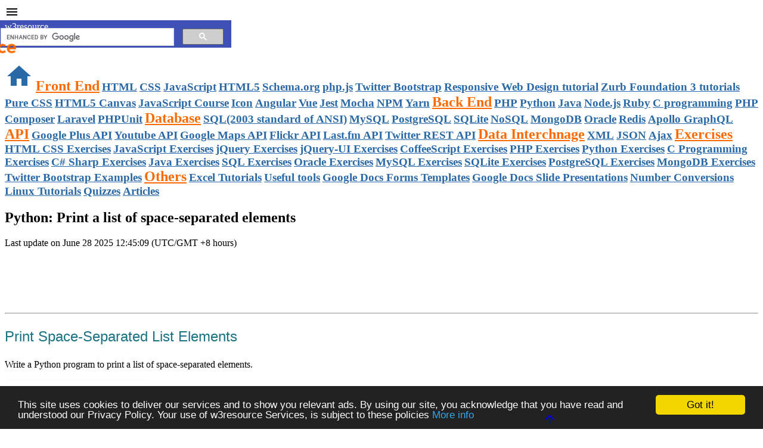

--- FILE ---
content_type: text/html; charset=utf-8
request_url: https://www.google.com/recaptcha/api2/anchor?ar=1&k=6LfeVWAUAAAAAGUzuHoa5jZ94HDopyRiRrCWFbr3&co=aHR0cHM6Ly90cmlua2V0LmlvOjQ0Mw..&hl=en&v=N67nZn4AqZkNcbeMu4prBgzg&size=invisible&badge=bottomleft&anchor-ms=20000&execute-ms=30000&cb=c5wpww82ch5n
body_size: 50377
content:
<!DOCTYPE HTML><html dir="ltr" lang="en"><head><meta http-equiv="Content-Type" content="text/html; charset=UTF-8">
<meta http-equiv="X-UA-Compatible" content="IE=edge">
<title>reCAPTCHA</title>
<style type="text/css">
/* cyrillic-ext */
@font-face {
  font-family: 'Roboto';
  font-style: normal;
  font-weight: 400;
  font-stretch: 100%;
  src: url(//fonts.gstatic.com/s/roboto/v48/KFO7CnqEu92Fr1ME7kSn66aGLdTylUAMa3GUBHMdazTgWw.woff2) format('woff2');
  unicode-range: U+0460-052F, U+1C80-1C8A, U+20B4, U+2DE0-2DFF, U+A640-A69F, U+FE2E-FE2F;
}
/* cyrillic */
@font-face {
  font-family: 'Roboto';
  font-style: normal;
  font-weight: 400;
  font-stretch: 100%;
  src: url(//fonts.gstatic.com/s/roboto/v48/KFO7CnqEu92Fr1ME7kSn66aGLdTylUAMa3iUBHMdazTgWw.woff2) format('woff2');
  unicode-range: U+0301, U+0400-045F, U+0490-0491, U+04B0-04B1, U+2116;
}
/* greek-ext */
@font-face {
  font-family: 'Roboto';
  font-style: normal;
  font-weight: 400;
  font-stretch: 100%;
  src: url(//fonts.gstatic.com/s/roboto/v48/KFO7CnqEu92Fr1ME7kSn66aGLdTylUAMa3CUBHMdazTgWw.woff2) format('woff2');
  unicode-range: U+1F00-1FFF;
}
/* greek */
@font-face {
  font-family: 'Roboto';
  font-style: normal;
  font-weight: 400;
  font-stretch: 100%;
  src: url(//fonts.gstatic.com/s/roboto/v48/KFO7CnqEu92Fr1ME7kSn66aGLdTylUAMa3-UBHMdazTgWw.woff2) format('woff2');
  unicode-range: U+0370-0377, U+037A-037F, U+0384-038A, U+038C, U+038E-03A1, U+03A3-03FF;
}
/* math */
@font-face {
  font-family: 'Roboto';
  font-style: normal;
  font-weight: 400;
  font-stretch: 100%;
  src: url(//fonts.gstatic.com/s/roboto/v48/KFO7CnqEu92Fr1ME7kSn66aGLdTylUAMawCUBHMdazTgWw.woff2) format('woff2');
  unicode-range: U+0302-0303, U+0305, U+0307-0308, U+0310, U+0312, U+0315, U+031A, U+0326-0327, U+032C, U+032F-0330, U+0332-0333, U+0338, U+033A, U+0346, U+034D, U+0391-03A1, U+03A3-03A9, U+03B1-03C9, U+03D1, U+03D5-03D6, U+03F0-03F1, U+03F4-03F5, U+2016-2017, U+2034-2038, U+203C, U+2040, U+2043, U+2047, U+2050, U+2057, U+205F, U+2070-2071, U+2074-208E, U+2090-209C, U+20D0-20DC, U+20E1, U+20E5-20EF, U+2100-2112, U+2114-2115, U+2117-2121, U+2123-214F, U+2190, U+2192, U+2194-21AE, U+21B0-21E5, U+21F1-21F2, U+21F4-2211, U+2213-2214, U+2216-22FF, U+2308-230B, U+2310, U+2319, U+231C-2321, U+2336-237A, U+237C, U+2395, U+239B-23B7, U+23D0, U+23DC-23E1, U+2474-2475, U+25AF, U+25B3, U+25B7, U+25BD, U+25C1, U+25CA, U+25CC, U+25FB, U+266D-266F, U+27C0-27FF, U+2900-2AFF, U+2B0E-2B11, U+2B30-2B4C, U+2BFE, U+3030, U+FF5B, U+FF5D, U+1D400-1D7FF, U+1EE00-1EEFF;
}
/* symbols */
@font-face {
  font-family: 'Roboto';
  font-style: normal;
  font-weight: 400;
  font-stretch: 100%;
  src: url(//fonts.gstatic.com/s/roboto/v48/KFO7CnqEu92Fr1ME7kSn66aGLdTylUAMaxKUBHMdazTgWw.woff2) format('woff2');
  unicode-range: U+0001-000C, U+000E-001F, U+007F-009F, U+20DD-20E0, U+20E2-20E4, U+2150-218F, U+2190, U+2192, U+2194-2199, U+21AF, U+21E6-21F0, U+21F3, U+2218-2219, U+2299, U+22C4-22C6, U+2300-243F, U+2440-244A, U+2460-24FF, U+25A0-27BF, U+2800-28FF, U+2921-2922, U+2981, U+29BF, U+29EB, U+2B00-2BFF, U+4DC0-4DFF, U+FFF9-FFFB, U+10140-1018E, U+10190-1019C, U+101A0, U+101D0-101FD, U+102E0-102FB, U+10E60-10E7E, U+1D2C0-1D2D3, U+1D2E0-1D37F, U+1F000-1F0FF, U+1F100-1F1AD, U+1F1E6-1F1FF, U+1F30D-1F30F, U+1F315, U+1F31C, U+1F31E, U+1F320-1F32C, U+1F336, U+1F378, U+1F37D, U+1F382, U+1F393-1F39F, U+1F3A7-1F3A8, U+1F3AC-1F3AF, U+1F3C2, U+1F3C4-1F3C6, U+1F3CA-1F3CE, U+1F3D4-1F3E0, U+1F3ED, U+1F3F1-1F3F3, U+1F3F5-1F3F7, U+1F408, U+1F415, U+1F41F, U+1F426, U+1F43F, U+1F441-1F442, U+1F444, U+1F446-1F449, U+1F44C-1F44E, U+1F453, U+1F46A, U+1F47D, U+1F4A3, U+1F4B0, U+1F4B3, U+1F4B9, U+1F4BB, U+1F4BF, U+1F4C8-1F4CB, U+1F4D6, U+1F4DA, U+1F4DF, U+1F4E3-1F4E6, U+1F4EA-1F4ED, U+1F4F7, U+1F4F9-1F4FB, U+1F4FD-1F4FE, U+1F503, U+1F507-1F50B, U+1F50D, U+1F512-1F513, U+1F53E-1F54A, U+1F54F-1F5FA, U+1F610, U+1F650-1F67F, U+1F687, U+1F68D, U+1F691, U+1F694, U+1F698, U+1F6AD, U+1F6B2, U+1F6B9-1F6BA, U+1F6BC, U+1F6C6-1F6CF, U+1F6D3-1F6D7, U+1F6E0-1F6EA, U+1F6F0-1F6F3, U+1F6F7-1F6FC, U+1F700-1F7FF, U+1F800-1F80B, U+1F810-1F847, U+1F850-1F859, U+1F860-1F887, U+1F890-1F8AD, U+1F8B0-1F8BB, U+1F8C0-1F8C1, U+1F900-1F90B, U+1F93B, U+1F946, U+1F984, U+1F996, U+1F9E9, U+1FA00-1FA6F, U+1FA70-1FA7C, U+1FA80-1FA89, U+1FA8F-1FAC6, U+1FACE-1FADC, U+1FADF-1FAE9, U+1FAF0-1FAF8, U+1FB00-1FBFF;
}
/* vietnamese */
@font-face {
  font-family: 'Roboto';
  font-style: normal;
  font-weight: 400;
  font-stretch: 100%;
  src: url(//fonts.gstatic.com/s/roboto/v48/KFO7CnqEu92Fr1ME7kSn66aGLdTylUAMa3OUBHMdazTgWw.woff2) format('woff2');
  unicode-range: U+0102-0103, U+0110-0111, U+0128-0129, U+0168-0169, U+01A0-01A1, U+01AF-01B0, U+0300-0301, U+0303-0304, U+0308-0309, U+0323, U+0329, U+1EA0-1EF9, U+20AB;
}
/* latin-ext */
@font-face {
  font-family: 'Roboto';
  font-style: normal;
  font-weight: 400;
  font-stretch: 100%;
  src: url(//fonts.gstatic.com/s/roboto/v48/KFO7CnqEu92Fr1ME7kSn66aGLdTylUAMa3KUBHMdazTgWw.woff2) format('woff2');
  unicode-range: U+0100-02BA, U+02BD-02C5, U+02C7-02CC, U+02CE-02D7, U+02DD-02FF, U+0304, U+0308, U+0329, U+1D00-1DBF, U+1E00-1E9F, U+1EF2-1EFF, U+2020, U+20A0-20AB, U+20AD-20C0, U+2113, U+2C60-2C7F, U+A720-A7FF;
}
/* latin */
@font-face {
  font-family: 'Roboto';
  font-style: normal;
  font-weight: 400;
  font-stretch: 100%;
  src: url(//fonts.gstatic.com/s/roboto/v48/KFO7CnqEu92Fr1ME7kSn66aGLdTylUAMa3yUBHMdazQ.woff2) format('woff2');
  unicode-range: U+0000-00FF, U+0131, U+0152-0153, U+02BB-02BC, U+02C6, U+02DA, U+02DC, U+0304, U+0308, U+0329, U+2000-206F, U+20AC, U+2122, U+2191, U+2193, U+2212, U+2215, U+FEFF, U+FFFD;
}
/* cyrillic-ext */
@font-face {
  font-family: 'Roboto';
  font-style: normal;
  font-weight: 500;
  font-stretch: 100%;
  src: url(//fonts.gstatic.com/s/roboto/v48/KFO7CnqEu92Fr1ME7kSn66aGLdTylUAMa3GUBHMdazTgWw.woff2) format('woff2');
  unicode-range: U+0460-052F, U+1C80-1C8A, U+20B4, U+2DE0-2DFF, U+A640-A69F, U+FE2E-FE2F;
}
/* cyrillic */
@font-face {
  font-family: 'Roboto';
  font-style: normal;
  font-weight: 500;
  font-stretch: 100%;
  src: url(//fonts.gstatic.com/s/roboto/v48/KFO7CnqEu92Fr1ME7kSn66aGLdTylUAMa3iUBHMdazTgWw.woff2) format('woff2');
  unicode-range: U+0301, U+0400-045F, U+0490-0491, U+04B0-04B1, U+2116;
}
/* greek-ext */
@font-face {
  font-family: 'Roboto';
  font-style: normal;
  font-weight: 500;
  font-stretch: 100%;
  src: url(//fonts.gstatic.com/s/roboto/v48/KFO7CnqEu92Fr1ME7kSn66aGLdTylUAMa3CUBHMdazTgWw.woff2) format('woff2');
  unicode-range: U+1F00-1FFF;
}
/* greek */
@font-face {
  font-family: 'Roboto';
  font-style: normal;
  font-weight: 500;
  font-stretch: 100%;
  src: url(//fonts.gstatic.com/s/roboto/v48/KFO7CnqEu92Fr1ME7kSn66aGLdTylUAMa3-UBHMdazTgWw.woff2) format('woff2');
  unicode-range: U+0370-0377, U+037A-037F, U+0384-038A, U+038C, U+038E-03A1, U+03A3-03FF;
}
/* math */
@font-face {
  font-family: 'Roboto';
  font-style: normal;
  font-weight: 500;
  font-stretch: 100%;
  src: url(//fonts.gstatic.com/s/roboto/v48/KFO7CnqEu92Fr1ME7kSn66aGLdTylUAMawCUBHMdazTgWw.woff2) format('woff2');
  unicode-range: U+0302-0303, U+0305, U+0307-0308, U+0310, U+0312, U+0315, U+031A, U+0326-0327, U+032C, U+032F-0330, U+0332-0333, U+0338, U+033A, U+0346, U+034D, U+0391-03A1, U+03A3-03A9, U+03B1-03C9, U+03D1, U+03D5-03D6, U+03F0-03F1, U+03F4-03F5, U+2016-2017, U+2034-2038, U+203C, U+2040, U+2043, U+2047, U+2050, U+2057, U+205F, U+2070-2071, U+2074-208E, U+2090-209C, U+20D0-20DC, U+20E1, U+20E5-20EF, U+2100-2112, U+2114-2115, U+2117-2121, U+2123-214F, U+2190, U+2192, U+2194-21AE, U+21B0-21E5, U+21F1-21F2, U+21F4-2211, U+2213-2214, U+2216-22FF, U+2308-230B, U+2310, U+2319, U+231C-2321, U+2336-237A, U+237C, U+2395, U+239B-23B7, U+23D0, U+23DC-23E1, U+2474-2475, U+25AF, U+25B3, U+25B7, U+25BD, U+25C1, U+25CA, U+25CC, U+25FB, U+266D-266F, U+27C0-27FF, U+2900-2AFF, U+2B0E-2B11, U+2B30-2B4C, U+2BFE, U+3030, U+FF5B, U+FF5D, U+1D400-1D7FF, U+1EE00-1EEFF;
}
/* symbols */
@font-face {
  font-family: 'Roboto';
  font-style: normal;
  font-weight: 500;
  font-stretch: 100%;
  src: url(//fonts.gstatic.com/s/roboto/v48/KFO7CnqEu92Fr1ME7kSn66aGLdTylUAMaxKUBHMdazTgWw.woff2) format('woff2');
  unicode-range: U+0001-000C, U+000E-001F, U+007F-009F, U+20DD-20E0, U+20E2-20E4, U+2150-218F, U+2190, U+2192, U+2194-2199, U+21AF, U+21E6-21F0, U+21F3, U+2218-2219, U+2299, U+22C4-22C6, U+2300-243F, U+2440-244A, U+2460-24FF, U+25A0-27BF, U+2800-28FF, U+2921-2922, U+2981, U+29BF, U+29EB, U+2B00-2BFF, U+4DC0-4DFF, U+FFF9-FFFB, U+10140-1018E, U+10190-1019C, U+101A0, U+101D0-101FD, U+102E0-102FB, U+10E60-10E7E, U+1D2C0-1D2D3, U+1D2E0-1D37F, U+1F000-1F0FF, U+1F100-1F1AD, U+1F1E6-1F1FF, U+1F30D-1F30F, U+1F315, U+1F31C, U+1F31E, U+1F320-1F32C, U+1F336, U+1F378, U+1F37D, U+1F382, U+1F393-1F39F, U+1F3A7-1F3A8, U+1F3AC-1F3AF, U+1F3C2, U+1F3C4-1F3C6, U+1F3CA-1F3CE, U+1F3D4-1F3E0, U+1F3ED, U+1F3F1-1F3F3, U+1F3F5-1F3F7, U+1F408, U+1F415, U+1F41F, U+1F426, U+1F43F, U+1F441-1F442, U+1F444, U+1F446-1F449, U+1F44C-1F44E, U+1F453, U+1F46A, U+1F47D, U+1F4A3, U+1F4B0, U+1F4B3, U+1F4B9, U+1F4BB, U+1F4BF, U+1F4C8-1F4CB, U+1F4D6, U+1F4DA, U+1F4DF, U+1F4E3-1F4E6, U+1F4EA-1F4ED, U+1F4F7, U+1F4F9-1F4FB, U+1F4FD-1F4FE, U+1F503, U+1F507-1F50B, U+1F50D, U+1F512-1F513, U+1F53E-1F54A, U+1F54F-1F5FA, U+1F610, U+1F650-1F67F, U+1F687, U+1F68D, U+1F691, U+1F694, U+1F698, U+1F6AD, U+1F6B2, U+1F6B9-1F6BA, U+1F6BC, U+1F6C6-1F6CF, U+1F6D3-1F6D7, U+1F6E0-1F6EA, U+1F6F0-1F6F3, U+1F6F7-1F6FC, U+1F700-1F7FF, U+1F800-1F80B, U+1F810-1F847, U+1F850-1F859, U+1F860-1F887, U+1F890-1F8AD, U+1F8B0-1F8BB, U+1F8C0-1F8C1, U+1F900-1F90B, U+1F93B, U+1F946, U+1F984, U+1F996, U+1F9E9, U+1FA00-1FA6F, U+1FA70-1FA7C, U+1FA80-1FA89, U+1FA8F-1FAC6, U+1FACE-1FADC, U+1FADF-1FAE9, U+1FAF0-1FAF8, U+1FB00-1FBFF;
}
/* vietnamese */
@font-face {
  font-family: 'Roboto';
  font-style: normal;
  font-weight: 500;
  font-stretch: 100%;
  src: url(//fonts.gstatic.com/s/roboto/v48/KFO7CnqEu92Fr1ME7kSn66aGLdTylUAMa3OUBHMdazTgWw.woff2) format('woff2');
  unicode-range: U+0102-0103, U+0110-0111, U+0128-0129, U+0168-0169, U+01A0-01A1, U+01AF-01B0, U+0300-0301, U+0303-0304, U+0308-0309, U+0323, U+0329, U+1EA0-1EF9, U+20AB;
}
/* latin-ext */
@font-face {
  font-family: 'Roboto';
  font-style: normal;
  font-weight: 500;
  font-stretch: 100%;
  src: url(//fonts.gstatic.com/s/roboto/v48/KFO7CnqEu92Fr1ME7kSn66aGLdTylUAMa3KUBHMdazTgWw.woff2) format('woff2');
  unicode-range: U+0100-02BA, U+02BD-02C5, U+02C7-02CC, U+02CE-02D7, U+02DD-02FF, U+0304, U+0308, U+0329, U+1D00-1DBF, U+1E00-1E9F, U+1EF2-1EFF, U+2020, U+20A0-20AB, U+20AD-20C0, U+2113, U+2C60-2C7F, U+A720-A7FF;
}
/* latin */
@font-face {
  font-family: 'Roboto';
  font-style: normal;
  font-weight: 500;
  font-stretch: 100%;
  src: url(//fonts.gstatic.com/s/roboto/v48/KFO7CnqEu92Fr1ME7kSn66aGLdTylUAMa3yUBHMdazQ.woff2) format('woff2');
  unicode-range: U+0000-00FF, U+0131, U+0152-0153, U+02BB-02BC, U+02C6, U+02DA, U+02DC, U+0304, U+0308, U+0329, U+2000-206F, U+20AC, U+2122, U+2191, U+2193, U+2212, U+2215, U+FEFF, U+FFFD;
}
/* cyrillic-ext */
@font-face {
  font-family: 'Roboto';
  font-style: normal;
  font-weight: 900;
  font-stretch: 100%;
  src: url(//fonts.gstatic.com/s/roboto/v48/KFO7CnqEu92Fr1ME7kSn66aGLdTylUAMa3GUBHMdazTgWw.woff2) format('woff2');
  unicode-range: U+0460-052F, U+1C80-1C8A, U+20B4, U+2DE0-2DFF, U+A640-A69F, U+FE2E-FE2F;
}
/* cyrillic */
@font-face {
  font-family: 'Roboto';
  font-style: normal;
  font-weight: 900;
  font-stretch: 100%;
  src: url(//fonts.gstatic.com/s/roboto/v48/KFO7CnqEu92Fr1ME7kSn66aGLdTylUAMa3iUBHMdazTgWw.woff2) format('woff2');
  unicode-range: U+0301, U+0400-045F, U+0490-0491, U+04B0-04B1, U+2116;
}
/* greek-ext */
@font-face {
  font-family: 'Roboto';
  font-style: normal;
  font-weight: 900;
  font-stretch: 100%;
  src: url(//fonts.gstatic.com/s/roboto/v48/KFO7CnqEu92Fr1ME7kSn66aGLdTylUAMa3CUBHMdazTgWw.woff2) format('woff2');
  unicode-range: U+1F00-1FFF;
}
/* greek */
@font-face {
  font-family: 'Roboto';
  font-style: normal;
  font-weight: 900;
  font-stretch: 100%;
  src: url(//fonts.gstatic.com/s/roboto/v48/KFO7CnqEu92Fr1ME7kSn66aGLdTylUAMa3-UBHMdazTgWw.woff2) format('woff2');
  unicode-range: U+0370-0377, U+037A-037F, U+0384-038A, U+038C, U+038E-03A1, U+03A3-03FF;
}
/* math */
@font-face {
  font-family: 'Roboto';
  font-style: normal;
  font-weight: 900;
  font-stretch: 100%;
  src: url(//fonts.gstatic.com/s/roboto/v48/KFO7CnqEu92Fr1ME7kSn66aGLdTylUAMawCUBHMdazTgWw.woff2) format('woff2');
  unicode-range: U+0302-0303, U+0305, U+0307-0308, U+0310, U+0312, U+0315, U+031A, U+0326-0327, U+032C, U+032F-0330, U+0332-0333, U+0338, U+033A, U+0346, U+034D, U+0391-03A1, U+03A3-03A9, U+03B1-03C9, U+03D1, U+03D5-03D6, U+03F0-03F1, U+03F4-03F5, U+2016-2017, U+2034-2038, U+203C, U+2040, U+2043, U+2047, U+2050, U+2057, U+205F, U+2070-2071, U+2074-208E, U+2090-209C, U+20D0-20DC, U+20E1, U+20E5-20EF, U+2100-2112, U+2114-2115, U+2117-2121, U+2123-214F, U+2190, U+2192, U+2194-21AE, U+21B0-21E5, U+21F1-21F2, U+21F4-2211, U+2213-2214, U+2216-22FF, U+2308-230B, U+2310, U+2319, U+231C-2321, U+2336-237A, U+237C, U+2395, U+239B-23B7, U+23D0, U+23DC-23E1, U+2474-2475, U+25AF, U+25B3, U+25B7, U+25BD, U+25C1, U+25CA, U+25CC, U+25FB, U+266D-266F, U+27C0-27FF, U+2900-2AFF, U+2B0E-2B11, U+2B30-2B4C, U+2BFE, U+3030, U+FF5B, U+FF5D, U+1D400-1D7FF, U+1EE00-1EEFF;
}
/* symbols */
@font-face {
  font-family: 'Roboto';
  font-style: normal;
  font-weight: 900;
  font-stretch: 100%;
  src: url(//fonts.gstatic.com/s/roboto/v48/KFO7CnqEu92Fr1ME7kSn66aGLdTylUAMaxKUBHMdazTgWw.woff2) format('woff2');
  unicode-range: U+0001-000C, U+000E-001F, U+007F-009F, U+20DD-20E0, U+20E2-20E4, U+2150-218F, U+2190, U+2192, U+2194-2199, U+21AF, U+21E6-21F0, U+21F3, U+2218-2219, U+2299, U+22C4-22C6, U+2300-243F, U+2440-244A, U+2460-24FF, U+25A0-27BF, U+2800-28FF, U+2921-2922, U+2981, U+29BF, U+29EB, U+2B00-2BFF, U+4DC0-4DFF, U+FFF9-FFFB, U+10140-1018E, U+10190-1019C, U+101A0, U+101D0-101FD, U+102E0-102FB, U+10E60-10E7E, U+1D2C0-1D2D3, U+1D2E0-1D37F, U+1F000-1F0FF, U+1F100-1F1AD, U+1F1E6-1F1FF, U+1F30D-1F30F, U+1F315, U+1F31C, U+1F31E, U+1F320-1F32C, U+1F336, U+1F378, U+1F37D, U+1F382, U+1F393-1F39F, U+1F3A7-1F3A8, U+1F3AC-1F3AF, U+1F3C2, U+1F3C4-1F3C6, U+1F3CA-1F3CE, U+1F3D4-1F3E0, U+1F3ED, U+1F3F1-1F3F3, U+1F3F5-1F3F7, U+1F408, U+1F415, U+1F41F, U+1F426, U+1F43F, U+1F441-1F442, U+1F444, U+1F446-1F449, U+1F44C-1F44E, U+1F453, U+1F46A, U+1F47D, U+1F4A3, U+1F4B0, U+1F4B3, U+1F4B9, U+1F4BB, U+1F4BF, U+1F4C8-1F4CB, U+1F4D6, U+1F4DA, U+1F4DF, U+1F4E3-1F4E6, U+1F4EA-1F4ED, U+1F4F7, U+1F4F9-1F4FB, U+1F4FD-1F4FE, U+1F503, U+1F507-1F50B, U+1F50D, U+1F512-1F513, U+1F53E-1F54A, U+1F54F-1F5FA, U+1F610, U+1F650-1F67F, U+1F687, U+1F68D, U+1F691, U+1F694, U+1F698, U+1F6AD, U+1F6B2, U+1F6B9-1F6BA, U+1F6BC, U+1F6C6-1F6CF, U+1F6D3-1F6D7, U+1F6E0-1F6EA, U+1F6F0-1F6F3, U+1F6F7-1F6FC, U+1F700-1F7FF, U+1F800-1F80B, U+1F810-1F847, U+1F850-1F859, U+1F860-1F887, U+1F890-1F8AD, U+1F8B0-1F8BB, U+1F8C0-1F8C1, U+1F900-1F90B, U+1F93B, U+1F946, U+1F984, U+1F996, U+1F9E9, U+1FA00-1FA6F, U+1FA70-1FA7C, U+1FA80-1FA89, U+1FA8F-1FAC6, U+1FACE-1FADC, U+1FADF-1FAE9, U+1FAF0-1FAF8, U+1FB00-1FBFF;
}
/* vietnamese */
@font-face {
  font-family: 'Roboto';
  font-style: normal;
  font-weight: 900;
  font-stretch: 100%;
  src: url(//fonts.gstatic.com/s/roboto/v48/KFO7CnqEu92Fr1ME7kSn66aGLdTylUAMa3OUBHMdazTgWw.woff2) format('woff2');
  unicode-range: U+0102-0103, U+0110-0111, U+0128-0129, U+0168-0169, U+01A0-01A1, U+01AF-01B0, U+0300-0301, U+0303-0304, U+0308-0309, U+0323, U+0329, U+1EA0-1EF9, U+20AB;
}
/* latin-ext */
@font-face {
  font-family: 'Roboto';
  font-style: normal;
  font-weight: 900;
  font-stretch: 100%;
  src: url(//fonts.gstatic.com/s/roboto/v48/KFO7CnqEu92Fr1ME7kSn66aGLdTylUAMa3KUBHMdazTgWw.woff2) format('woff2');
  unicode-range: U+0100-02BA, U+02BD-02C5, U+02C7-02CC, U+02CE-02D7, U+02DD-02FF, U+0304, U+0308, U+0329, U+1D00-1DBF, U+1E00-1E9F, U+1EF2-1EFF, U+2020, U+20A0-20AB, U+20AD-20C0, U+2113, U+2C60-2C7F, U+A720-A7FF;
}
/* latin */
@font-face {
  font-family: 'Roboto';
  font-style: normal;
  font-weight: 900;
  font-stretch: 100%;
  src: url(//fonts.gstatic.com/s/roboto/v48/KFO7CnqEu92Fr1ME7kSn66aGLdTylUAMa3yUBHMdazQ.woff2) format('woff2');
  unicode-range: U+0000-00FF, U+0131, U+0152-0153, U+02BB-02BC, U+02C6, U+02DA, U+02DC, U+0304, U+0308, U+0329, U+2000-206F, U+20AC, U+2122, U+2191, U+2193, U+2212, U+2215, U+FEFF, U+FFFD;
}

</style>
<link rel="stylesheet" type="text/css" href="https://www.gstatic.com/recaptcha/releases/N67nZn4AqZkNcbeMu4prBgzg/styles__ltr.css">
<script nonce="REAoODA9_lU0Fk7UsXrl3A" type="text/javascript">window['__recaptcha_api'] = 'https://www.google.com/recaptcha/api2/';</script>
<script type="text/javascript" src="https://www.gstatic.com/recaptcha/releases/N67nZn4AqZkNcbeMu4prBgzg/recaptcha__en.js" nonce="REAoODA9_lU0Fk7UsXrl3A">
      
    </script></head>
<body><div id="rc-anchor-alert" class="rc-anchor-alert"></div>
<input type="hidden" id="recaptcha-token" value="[base64]">
<script type="text/javascript" nonce="REAoODA9_lU0Fk7UsXrl3A">
      recaptcha.anchor.Main.init("[\x22ainput\x22,[\x22bgdata\x22,\x22\x22,\[base64]/[base64]/[base64]/[base64]/[base64]/[base64]/KGcoTywyNTMsTy5PKSxVRyhPLEMpKTpnKE8sMjUzLEMpLE8pKSxsKSksTykpfSxieT1mdW5jdGlvbihDLE8sdSxsKXtmb3IobD0odT1SKEMpLDApO08+MDtPLS0pbD1sPDw4fFooQyk7ZyhDLHUsbCl9LFVHPWZ1bmN0aW9uKEMsTyl7Qy5pLmxlbmd0aD4xMDQ/[base64]/[base64]/[base64]/[base64]/[base64]/[base64]/[base64]\\u003d\x22,\[base64]\\u003d\\u003d\x22,\x22w5V/[base64]/w5UYR8KRwqAuOMKkS8KfcX0Iw5PCocK4VMOlXjUPXsOga8OlwpzCswQEVgZfw6VAwofCs8Kow5cpM8OEBMOXw5UNw4DCnsOiwqNgZMO0bsOfD1XCssK1w7wWw7BjOkBXfsKxwoMAw4IlwqE3acKhwq4owq1LPcO3P8Onw600wqDCpn7CncKLw53DlcO8DBoOXcOtZz/Co8Kqwq5LwrnClMOjMcK7wp7CusO+wrc5SsK/[base64]/DpcOGwrIrw4/[base64]/DrcKgw49wD8KBwqHCrj9ffMO5w7DDjkXCoTMhw64pwoweNcKJTWw4wqvDtcOEKmxOw6Uhw77DsDtmw4fCoAYnWhHCuw4OeMK5w6DDml9rLMOib0AULsO5Pg0cw4LCg8KBJiXDi8Orwo/DhAA2wo7DvMOjw5wVw6zDt8OjO8OPHgZgwozCuwLDvEM6wp7Cqw9swqTDrcKEeXYYKMOkLi9XeVbDtMK/[base64]/Ct8OYw4cXV8Kdw5xAw7vCq1PCgsOJw4LDjsKjw7rDlMOvwqdJwrJdI8K0wq97QCXDkcKQDcKgwpskwoDCoWDCiMKFw6bDnxTCp8OTZT8Rw6/[base64]/[base64]/[base64]/DpcOww6YnwrTCq1nDuRQfWhPCkkobUsKtasKFJcOVQsKwNcOAUzrDtMK/HcOTw5/DiMKefMKjw6QyHFjClUrDpQnCucOvw7NXDE/CsQ3CnVRSwqxGwqd3w4gCM1Fxw6ooD8OVw4QBwo9yGHrCisOow67Do8Ofw7sFaSzDhRRyNcOuRMORw7cAwrTCoMO3HsOzw6nCslTDkRnCnkjCkgzDgMKjCVHDrz9FHifCvMOHwqDDmcK7woHCksOzw5/Dn11tYT8LwqXDmw8qZ1cdHHU2Q8OKwobDjxpOwpvDjCxlwrABTMKfNMKswrfDv8OXQRzDvcKXUkEUwrvDvMOldAcTw6BQU8O8wrXDqcOLw6how5FFw5jDhMKRJMOpeHkQBcK3wrgRwoDDr8KGEsOKwrjCqlXDqMKxacKlT8Kgwq9zw7DDow1Qw7DDusOnw5HDtX/CpsK+WMOpXSsTYCgrVUBow4twIMKUMMK3w6bCnsOtw5XDoAXDsMK4KlDCgAbDpcOxwpZcSCIWwrInw5Vgw7DDosOfw4DDgMOKIMOABiZHw5g+w6V3woIuwqzDmMOlWU/CsMKBRDrDkhDDl1nDmcOlwoPDo8OHDsKUEcKFw4Y5LcKVAMKgw4oLVCDDt0LDscOew5LDonpBO8Otw6gDSXc/ahEEw4HCvXfCpEIkbVLDj2bDnMKowpDDkMKVw7nDtWY2wo7DghvCtcK6w7PDoGZcw4NGLsKLw4/[base64]/CtDI/w6tPwqwyw4YxUg/CqMOfwo0gwrFlOxsJw7w8D8OLwqXDvSFENcOvesKVKsKWw6vDlsO7KcKvLcO8w4zCpQvDinPCgzjCrMKCwqvCj8KrHAfCrUR8T8KawqDCpm8GWzlMODpOW8KnwpJ9dUMgBEw/w68ew58dwr1SPMKvwqcXA8OIwpMHw4fDhMOeHFpSGDLClXpiw5vCv8OQbWMMwqNGNcOPw5PDp33DnDsMw7s1FcO1NsKSPQjCuBbDvMOdwr7Ds8KdcicodGB+w79Hw7gPw6DCucOoO0rDvMObw6kqaCRBw64Yw43DgsO/w7YpGsOowpvDuGDDuDQBCMONwoptLcKLQGzDuMKowoBzwo/[base64]/wpI4HRHCrcK4V8K5YC7Dpw8ZwrXDqRXDoRB6wrzCtsKEBMKhBD/Ci8KDwo0ZaMOpw7zDhTIGwqQaIcOrEcOpwrrDscKBKsOAwrJPBMKBFMOnDkpUwrDDoU/DgjjDsznCp1/CsDxFWnAMclBzw6DDgMOdwrNhdsKZYsKXw5LCg2rCmcKnw7QpE8KdUVc5w61nw4YiE8OReR16w5NxD8KVFcKkYiXCkzlNdMK3cH/DmDMZFMOYccK2wotAGMOgDMO2RcOvw7gZTyU7bB3CikTCnTvCtyFkDFPDhcK/wrfDvMO7DxTCujbCt8O1w5rDkQDDjMO4w7p5XSHClkRrKlTCn8KKaH1Xw7zCtsO9XU5gR8KDZUfDpMKgUUvDtMKXw7JYCkl2DcOqE8KPHAtLFFbDklzCnTkMw6/[base64]/YsObw7Q7w7nDpA7DsMOHB2kGOsOSFcKhJWzCpcO3OyMaDcO6woYOQ2DDqmxkwq0xXsK2HFQnw5LDn0vDg8Oewp1qGcOcwqjCkypWw4JUWMOhNzTCpXbDu3QgbSTClMOQw77DkT4ham4SGcKrwp0uwo1uw5bDhEc3LyLCtj/DtcONdhLDiMKwwot1w5JSwpAawqAffMKDbDFGVMK5w7fCgC4ewrnCsMOvwr50e8KMJcOKw6EAwqLCjhLChMKsw4DDncKAwpJ6w4TCsMKURyJ7w7PCr8Kcw7YyfcO0ax8ewoAFXW/[base64]/[base64]/[base64]/DjsO4TcKhw6DDgAHDlsK4aBLDiyJcw6MVYMKowpPDscOGPcOYwo7CgMKXN3jCimvCnk7CiS7Cvlo2w4YPGsO4WsKrwpcTVcKRw67CgsKGwqw9N37DgMOnGVcfAcOtQMOzfinCpXnCl8OLw546NFrDhVM9w5UWD8KwUwVxw6bCnMOJKMO0wrHCrQgBKsKVXW5HQ8K/[base64]/Y1NDCcKawpnCjgnCqgrCmhhtwoQywpnDvQPCkDxYXcOzwrLDnn7DpsOeGWnCgWdMwpDDgMOBwqlFwr0qecOswojDtsOfA3lPSj/[base64]/CiMKSw6IbQsOhKwFsI8OdP31LwpkgI8KuUTdaS8Oewr5SG8OrXTHCrSgRw51Vw4LDm8OZw43DnEXCt8ORZsKcwpzCrcK2PAXDgcK7wqDCtUHCt2c/w5LDkScvw5xXRWrCvsKxwqPDrnHDk0PCksKYwqJ7w4EfwrUSw7wzw4DDghw0VMOQTcOMw7rDuA8pw75ZwrEOL8O7wprCiyrChMKBNMKgIcKmwp/Cj2fDritqwqrCtsOowoUpwrlkw5nCrMOzXlrCnn1SB1PCmTvCm1LClDNUOAPCtsKFCBl4wpXDmUjDpMORJcKQNWd4OcOqbcKsw7nChi3Cs8KmHsOdw4fCh8K2wo5eHkvDs8KxwqRWwprDpcOFM8OYeMKIwo/CiMOBw5c0TMOWTcKjYMOVwqQww79yYWRkVTvCosKPL0vDhMOcw5NLw6/DqcOua1zDvFtdwrnCtA04DxMyEsKCJ8KDeTZqw5vDhEJFw4/Chgx4KMKQYxDDrsOBwoY5wp5awrsxw6PCtMKswo/Dg0zCsmBjwqB2acOIa0jCoMOQPcK8UA7DpCdBw5HCvzvDmsOfw6TDpAceNQnCv8Kaw71QdMONwqtCwoPDvh7DvwtJw64bw70EwoTCuDQ4w4otKMKSXy1BWA/DmMOjeCHCrsOjwrBBwqBfw5XCscOew5Y7LsOVw4wkWy3Dg8O2w4Ytwo0vV8Opwop5A8KwwoTCuk/Dp0DCisOpwoV/U1ciwrthR8KdNCJHw4ZNTcKhwq/Dv1FpF8OdTcOrXcO4DcOKMXPDm3zDj8OwX8KZSBlYw7ZWCBjDiMOxwp4zSMKYFMKtw7DDjh7CuT/DkRtOKsKGJ8OewrnDkCPCnxpyKBXDhipmw6dJw4s8w7HCkGPCh8KeIxnCi8OJwr8CQ8KzwqjDozDCg8KtwroMw4F/WMK5B8OTP8K5RcKSPsOgNGrCglfCpcOZw6HDv2TChRI4w4orCFzDlcKDw5vDk8OfbkPDpA/DosK5wrzDo2ppR8KqwoxZw4XDrCHDpsKWwoQTwr83VXjDoxApXj3DnsOkF8O5GsKUwp7DqCozJ8Omwp50w6nChWslUsONwrAgwq/DmcKmw6hQwoRFDVdNwpl3MirDqcKnwqwiw6/DnDINwpgkTwlkXVTCoGcnwpjDgMKVdcKKesK7DwzCnsOmw7HDkMKvwqlbwpZ1LiTCqTvDkDBkwoXDjjkHJ3fDlkJiUj0Nw4bDjsK6w4J3w57DlsOdC8OaPcK9IMKJG3hXwoHDrwbCmRPDmA/Cr0DDuMOjIMORAC89B29sHcOyw7ZqwpNKXMK9wq3DmGYrI2YAwrnDjw5SfT/CoXA8wqnCmAIlDsK4NcK8wp/DhkRYwoQ1w5TDgsKpwoPCuGA8wqluw4JXwrPDkgNUw7QeBC4Qw6oPEsOPw73DpF0Lw4ABJ8OGwq/CgcOuwozCokNyUyUGFgnDnsKyfTrDhBRlesKgOsOIwokuw7zDhcO0QGdCScKKdcOuGMO3w6tJw6zDisOmZ8OqcsOyw502Vgdqw50+wrprfmQmH1/[base64]/WU82w50VeU/[base64]/wqkRw6jCucOIw4A1AHHCr8OSw4zCoCLDnMO6KsOvw7PCkMOAw5rDmcO0w6vDoi5GB18nXMOTdy7CuSjCnGRXbHgxD8O+w5fDlsOkdcO0wqlsL8K9H8O+wo4PwqBSe8Khw4lTwobCogRxV0NBw6LCu2rDhMO3HkjCusOzwqYrworCuSLDmB0+wpMwB8KWwph/wpI5DmzCk8Kuwq4mwprDqD3CgFdaIHPDkMOiESgkwq0Owo9aMgrCnw/CucKkw44uw5/DuW4Fw68mwr5LHUPCocKfw4M2wp8ew5d2w792wo97wq0WMQc/[base64]/DvTXDu8OKwrYgw4haOVtew7LCjA4eb8Ouwpk4wqTCtMKcP2sww43DszxAwpzDuBpXGHPCtlPDo8OkSWFew6TCocOAw7Nsw7PDvU7CmTfCuSXDm1QRDzDCkMKSwqhdBsKTNjsLw4MuwqBtwr/DvFVXQcObwpbCn8K4wobDlsOmM8KiEsKaXMK+NsO9PcKlw7bCo8OXSMKgeUUywp3Cu8KhOMKtVMOTYz7DsUvCpMOmwozDl8OMOSkKw7/DsMObwpRcw5/Ch8O8wqzDqcKAPn3DslPCjEPDmkbCscKOanfDnlcYWcOWw64NNsOjTMOZwohBw4TDigDDjTIywrfCmcOSw4RUQcK6N2k8YcOERVrCsgzCncOvQhpbTcKmRj5cw71wYyvDuwsXLFLCgcORw70IFT/Ck27CjxXCuB46w6kLw4rDsMKMwo3CvMK0wqDDtxLCo8O9BU7CqMOgfcKywogkSsKFV8Oyw60Ow4ImMzvClA/[base64]/w5fDmsKadcObwqvCpVd9PcKaGQ/DqWDDp1hfw6R3CcOUR8Krw7/CkGXDngsoE8Osw7BoYMOiwrjDucKcwr9+JGIKwpfCvcOGZi1xSSDCiS0AcMO1QMKBJlZ+w6TDvjDDpMKgbcK3a8K4I8KJfMKSMMOKwoBWwpFAAR/DjA0GNn7DlR3DrhMXwqIxEB1MWzU0AwjCtcKgYcOSBMOBwoLDvznClSnDssOYwoHDgHJNw67Ct8Okw4xcJ8KOd8OpwrbCvzHCjDjDmzIQVcKrbHbDuDVqFcKcwqoBwrB6fMK0JBQcw4jCvxlQY0Y/w7nDl8K/CyLCjsO3wqzDl8OEw4MxLnRBw4/CjcKSw59iIcKtwqTDi8OLM8KDw5zCucK8wrHCnFszFMO4wrYCwqVQCsO4wp7Co8K1bBzCp8KQDxDCkMO8XzjChcK2w7bCp1zDgkbCpcOJwoUZw5LCo8OKAV/DvQzCq0TDrsO/wozDkzfDkDAAwr8Mf8ONecOKw7fDi2XDpx3DqBXDlBEtMFoLwoQLwobCmyIya8OBFMOzw5pmRjMNwpAaQHnDhjbDpMOZw7/CkcKlwqQSwoR/w5VVLcO6wqkxwrfDucKDw5knw4zCu8KEBMOIf8O+IsOhGCx0wrIRwqZhB8Odwq0YcD3DmMK1AsKYSzLCpcObw4/Dqn/CksOrw6E1wrpnwq8sw5nDoBsFA8O6eRhZKMKGw5BMAiApwpXCqDvCqRkSw7rDpBTCq0rCv2lcw6AVwqLDp3l5A0zDtWfCuMKZw7Bdw71HWcKaw4vDglvDncOAwo9Ew4/[base64]/XcOJK0PCjcOXH8KMcTcYRMOBwrsrw555OcOjT1YcwrfCtUgHKcKyDFXDuGrDjsK8w7fCj1tyZcK9NcKlPAnDhMONLhXCoMOFUlnClcK4b1zDpcKhDT7Cqi/DuQrCtBXDjkfDkTEywrHCocOhTMK3w708wopTwqDCicKnLFZyBxZAwrzDqsKCw6cgwo/DqWbCo0IbXUHDmcKVeC7CpMKKDhjCqMKTBQzChCzCrsOGFwbCugnDs8OiwoRzccONAVFnw4lowpXChMK5w4tpAgkXw77DvcKGOMOIwpTDj8Olw6R5w68GMwNiKQHDmcKBfmfDm8O9wqnChmPChAjCqMKwK8KCw45AwrPChHhtNBUIw6/[base64]/wrh3VXhGPEpUwpLCo8KGeMObY8KhIAHCgCLCq8K7w7kswogKLcO2VFFDw7bCjMK3YHJYaQ/CoMK5MX/[base64]/DggPCksKOwpBwA8OcwpnCsxbDg8O0CSTDtVI8eFBXbsKOO8K5VhDDuix+w5s/DCDCvsKCw4bClcO4Cik/w7TDvmV3SxDChsK0w6rChsOAw53DisOXwqLDrMKgwqINT2/CnMOKaVFmI8Oaw6I4wr7Dl8Orw7TDikjDqsKew6/DoMKnwp9db8KLOSzDmsKhaMO0W8Ofw7zDokl2wo9XwpsXV8KHDxvDpMK9w5nCk3/DjcOowpbDhsOQTCkqw4/CmcKewrjDjmp2w6VeaMKPw6E3O8OkwohuwqNoWH5/QF7Dnh14akNvw4ZgwrTDmsKXworDmyhIwpRNwrUIPUsxwoPDksO5Q8O8UcKvR8O0dXdHwoh+wo3DllHDljTCqE8VD8Kiwo1oIcO4wqxPwoDDjXnDp2c0w5TDn8Kww7LCn8OaEMKSwrXDjcKmwpYoYsK2KRtfw6XCrMOnwq/Ctk4PNhkgF8K5Oj3CrMKMQRHCjcK5w7bCuMKew6nCtcORa8KswqXDpsOKRcOoVsKKwqBTP33Ch0t3RsKewrDDhsKcUcOmYcOaw6RjLGHCrUvDlyNlfRY1ankuL0FWw7IZw7xXwrjCmsKAcsKvw5LDvANkM2l4f8KHL3/DhsKHw5PCp8OlKHrDl8OGJjzCl8KeBHrDlQRGwrzDu20SwrzDmiRhG0rDjcKhSCklUy8hwqLCrmoTOQoxw4J/PsOuw7Yua8Kzw5gXw6cNdsO9wqDDgzwFw4DDokTCrsOOVDrDhcKlI8KVR8KdwpzChMKoKE0bw4TDnwtqE8KPwpshURbCnD0+w4dpHWxfw7nCgDVnwqjDgsOYYMKhwr/CoBvDrWMQw5DDpQpJXmhwJEbDqhx/AsOcZiXDt8OQwpESTHJxw7clwogJFHvCq8KmFllmEmMxwojCtMOUPgLCqyjDsm5HesOuaMOuwoEswprDh8Obw7/[base64]/DsMO+w7fDn8Kww6FCSQjDpsKRwrvDocOEODcYImDDncOtw5ceV8OIJMOhwrJpWMK+w7tEwrzCuMK9w7fDuMKSw5PCpVzDjh/CkXXDqsODecK7RMOtcsOUwrfDk8OWL2HCo3VowqYGw4wiw6vCkcK3woV0wrDCg14ZUEoJwpMww6jDsinCsk1zw6bCtgFfNUXDsVZAw67ClTjDmsOMY1s/FsO7wrXCh8KFw5A9McKKw67CnRTCvwXDrgMyw6RJelcVw4Bzwp0Ww5oqJ8K3az/CkMOEVgvDqE/CkATDosKYUiZ3w5fDh8OKEhjDh8KEesK/wpc6U8OXw4kZRyZ9d0skwrTCpcOnW8KCw7HDtcOSZcOaw4poNcOcKG7CsnzCtEnDn8KMwrTCpAYFwq1pFcKfPcKKEMKcEMOrdhnDocOVwqIULRLDrSgmw5HCnTBbw5VcZD1gw4s1wp9kw5/ChsKPcsKICwAvw7pmJsKgwr3DhcORb0rCnFs8w4A9w7nDj8OJPUjDr8OhLUDDhMKmw6HCt8Odw5TDrsKLdMOzdVLDmcKxUsK7w5EAG0PDvcOTw484JsK5wprDkDUISsK9dcK+wrjCn8KSECfCpsKrHMKjw5/DqCHCtiLDm8O0OwEewqvDlsOQOCIMw6FKwq44C8Olwq1QKsKiwpzDqz7DmQ8kQcKbw6/[base64]/PsKRwqNYw63Cl8KEB2EfLMKZA8OuwqTCtl3Cg8K8w5TCu8KhfsOgw5/[base64]/Dlgk9wpYoKybCkR7Cuw1ZGcO/KTvDowbDlUXDtcKsa8KqUxnDksOGJXkNaMKrRlTCpsKkFsO8YcOCwodDZCHDs8KcJsOuMMO8w67DlcKmwoTCsE/Cr14XHsOOejLCvMKnw7cqwpXCr8KawqzCog8cw4A/wqrCs0/DngRKBAt4SsOLw6TDjcKgHsKpSsKrQsOAVn9tRyA0MsK/woE2Hz7DisO9wq3CqHV/wrbCmltJNsKMVCnDisKaw5DCo8K/R1s+F8KSfCbCr1I1wp/ChMKBJ8OBw5nDmQbCuk7DumfDjSXDr8O8w7/Ds8Kzw4Itw7/DmkHDkcKbKwBswqFewo/DucOIwo7ChsOew5ZDwpfDrMO9EE3Cs3nCilJ6GcOsXcOHK095Nw7DuF4/w7JtwqzDrmstwrUxw5h8Bk7DgMOww5zChMOWCcOATMOfeHTCt1bCn0nCvMOTIXrCm8K6Fj8YwpPChGvCk8O2wqTDjDTCqRstwrUBScOhdVsRwrg1MQbCvMK8wqVJw4g0WyfDvQVDwp4uw4XDoXvDmcO1w7pXekPDsCDCmsO/LMKjw7orw4I9PMKwwqbCnHHCvD/[base64]/DtCHDsFzDr8OKw4LDmkvCp8KVw53DqMKWEUFMFsKYwqXCtcOpFW/DmXTCocKmWHzCrsK4WMO5wp/DjHDDi8O+wrXDpVFbwpsww6jChsOfwr3CsTUPfzPCiEvDpcKxL8KrPQpzCwU2WsKewqJ5wpnCi1khw4dPwppnPmhVw6VqNQnChG7DuUN/[base64]/TgvClGtUVyrDo8KLBcK/w6c8RzfCjxEMZ8OLw63CqcKtw57CgsKiwonCqMObKRTCtsKtcsKnwqjCikdODMOdw6bDg8KWwqfDuG/CmMOvHgpIZsOhFcK4DShsdsK5eCTCjMK6KQksw7wpUGBUwqPCgcOiw67DrcO6QR1dwpojwqohw7TDrikjwrAAwqXCqMO3YsKrw7TCqHjCgsKNHQ4IUsKlw7rCq1gGRQ/[base64]/CsVcXYT1mD1vDoHxdw6PCv0nChz7DtcKGwqrDuGgUwqpGSsOhw67CocOrwobChVRWwqoawojCmcKEE3ZYwrnDqMOcwpLCqiPCgsOAOSJ/wqYgag8Uw6fDtBABw5B1w5EHeMOlc1wKwrlaN8Ocw68jMMKmwrzDoMOYwpY6w5zCjMOFasKWw4nDt8OiGcOCQMK+w4UVwr/[base64]/CjMKMw6rDuMKCwqokWsKIPikBwrcJwqpGw7PDoEcHHcOQw5PDksOhw4vCh8KzwqTDsh0ww7zCiMODw5ojEsKmwoNwwozDpHvCkcKUwrTChkEuw4ljwq/CmTTClsK5w7tBWsO7w6DDncOjd1vDljJ7wrPCpkVac8OcwrI6QGHDpMKBVmzClsOXUcOTNcOyG8K9J2jDvMOuwqzCjMOvwoHCriBewrFtw5JPwr0waMKrwqULDnvCosO3T0/[base64]/DiX7CtcKKw5xqesOow4UGMH/DtgcCJzPCoMOBT8Kfb8Oyw6HDlRkdfMK9DnbDl8O2fsOQwrNPwqEiwq1fGMKpwoJ3WcOBVClvwpJQw7fDkxHDhnkcBFXCtVXDlx1Nw4QRwobDjVIEw7PDo8KEwr46TXDDvmvDt8KxPiHDjcOHwqoQAsOfwpbDm2ALw7MIwpnCqMOFw4sjw7VKJArCojg/w5R0wp/[base64]/[base64]/DoA/CpU0DY2t3JmPDpsOuWMKnIcKmEMODbMOpWcO4dsO1w7bDoFwpYsKjMWsew6LDhBHDiMOZw6zCuhnDpEghw6A8w5HCsWU7w4PCn8K1wpvCsHnDsWrCqg/CiHRCw4HCj0oRM8KmWTHDqMOpCcKFw63CpRYRV8KIZE7CgSDCh0waw59Iwr/[base64]/CrsOrw7/[base64]/CuMOUwpV5BB5bG8K4wrFqw7RzGik1akHCn8KLOnXDtcOlw5omLTjDlMKXw7PCo2PDlyrDiMKBG1TDrwINbknDq8KlwpTCisKyRsKBEFlTwqAnw6XCvsOIw4bDlxYySFdlBwtrw4NKwrMow54kfcKJwpRJwp8yw4/[base64]/DiH7DpMKCcE4DIkECwpUnw5jDii/CjjVAwo1iSlDCvcOPNMOGZMO5wrjDpcOOw53CrCXDoj0Mw4fDm8OKwpVzQMOoLmbDssKlWnzCoWx1w5Z+w6ENLQjDpnxWw4/DqsOpwoA1w7F4wqPChG1UasKewrQjwoN4woowZS3CiBjDgiZAw6LCjcKsw7vDulINwoc0Mi7Doy7DpsKGVMOzwpvDohLCvMOXwpIpwrQgwrdsKX7Cp00hDsOxwoZGZnzDvsK0wqVkw7UEPMKgbsKbESJjwo8fw4lhw6FQw5Vywosdwo/DscOIMcO5WMOEwqY6W8K/d8K0wrJzwovCvsOWwpzDiUHDscKvSVgdVsKawojDgcOTEcO/wq7CnzMBw4wpwrxiwqjDu03Dg8OoZ8OYYsK+I8O5GMKYHcOww5TDsS7DosKywp/CihLDrxTCrhPCnVDDoMOzwqhpMsOKbMKAZMKrw596w61twqoQw4pHw7UBwqwYLVFlXsK8wo0fwoPCrSIWMhgHw6PCiGU5w40Vw4Mew7/Ct8OWw6nCjwJOw6Y3HMKHEsO5f8KsT8KEa0zCiBBpTgJeworDusOuZcO6dQ/DlMKMWMKlw6dTwp3DsG7DmsOLwrfCjD/[base64]/CqMKSe8Oqw6Fhw6fDvQMMw6lfwrHCusOUMiQAw54QSsK4HMK2NxJzwrHDsMOMSXErwpLCohMww5B0S8KOwoBmw7RXw5o/e8KTwqJFw4ojUTY5ZMO8wpoNwrLCs1FQNELDqV4Fwo3DkcO6wrQ9woLCrW0zUMOiQ8KHfnsTwok3w7jDisOoJMOIwotBw6ZcJsKQw5MdWxtnJ8KdMMKtw6zDt8OHc8OAXk/Dk2tjOi8MeEpnwrTCicOUEsKUHcOWwoLDrizDn2LCuDhJwp0ww7bDlWkkPzM7DcOYeiQ9w4zDk13DrMKPw6sOwoDCncK4w4/CksKLw7IhwoXCsQ5Tw4PCsMKZw67CsMKrw5rDtD85wrl+w5DDqMKVwpHDjhzCo8Ofw7IZMSIdE0vDq3ISWRLDuETDuCxFMcKywo7DuijCoQFDMMKww7VhKMKdNirCvMOZwqVeCcOFBhXCicOZwpbDnsKWwqLCsRHCoH0gSDcFw5PDmcOCCsK/Q05lLcOEw7ZUwoPCrMO3wozDlcK/[base64]/Cm2t2w4bCvn90RXXDoMO6LCF4Y1XDkMOOw69Ew43Dqk/DhGXDnj7Do8OTcGd6blUlaUUOb8O4wrdNMQEzcMK/aMKJI8Kdw5M9dhMKdDo4w4TCjcOYBXECG2/[base64]/DilxBccOLwrozwqnCucKAwqJXw7x/w4QvCUQJN00iGXvCicK2SsK/WBU4L8Omwo0mR8OvwqVdZ8KSKzNMwodmD8OJw43CisOQWg1Xwoprw5zCnBvCtsOww6NaIDLClsOmw7bCtwdwK8KOwqLCjBXDu8Kow7wMw7V+Zn3Cp8K9w5nDj3/Cn8KfT8O4MwZ3wo/CuhNBajwQw5BBwovCksKJwozDhcOgw67DnVTCpcO2w4tBwppTw7Y3JsKCw5fCj3rDvxHCoBVsKcKdDcO3eWo+wp9LXMO7w5d0wp1LK8KDw7k/wrpDRsO6wr9gW8OWOcOIw44owrwSO8OSwrV0TTdjQHRfw4ocHCXDvnR1wrzDvwHDuMKqcDvCn8KhwqLDvsOGwr87woFOJBAgOhhoB8OEw6cgWXQtwrpqeMKywo/[base64]/YgnCgcKsw60MOMOLwooQw7DDmCjDoHJdwpPDp8K/[base64]/Dv8KJw6HCtsKJHWYYw6xhJ8OTwq/CoVkbbMObecOHWsO0wrbDjMOzw6/Dmn8pRcKUE8K+aksnwovCgsOQCsKIaMKrY0EQw4zCvzQPCBs0wqrCt0nDp8Kww6LDsFzCm8OCChbCocKSEsKSwonCmFtmTcKNFsOHPMKdGsOjw57CtAnCosKpYFhTwqJTDsKTDn8bLMKLAcODw6zDj8Kcw4fCssOYKcKnABRTwr/DkcKCw75Dw4fDn0bCqcK4wrnDsm3DihLDrn0Cw4fCnXNyw5fDvhrDu3hFwqjDqzXDtMOrUhvCqcOkwqtvV8OzI31uG8ODw4tJw4/CmsOuwpnDlEwxV8OCwovDjsKtwq8mw6YFZ8OodVvCsDHDsMOSwqHCrMKCwqRjwrzDvnvCtgzCssKAw7M4XTRqXWPCpEjCnzvCpcKvwqLDqcOvD8K9aMOTw4pUXMKZwoQYw6k/wqUdwp1oPMKgw7PCrh3Ci8KMfFIBOcK9wrHDtGlxw4RoV8KvEcOtcxzCrH9kAmbCmBZRw6U0YMKqJsKtw73DuVjDhj7DosK5KsOsw7HCgDzCsGzClBfClDtHJMK/[base64]/DmsOdw5nCp2LDsMODwqUEwqXChMOjfMKXdC4Kw4wbAsKkP8K3XiRMXsKbwovDrzXCn05yw7RkLMK9w4HDqsOww4BNf8OHw5fCjVzCs24+Xmpdw4dREH/CgMKSw7sKEDZbWHUowo8bwrIkUsKiJisGwqQCw5kxXRTDm8Kiw4Jnw6rCnVloesK4QldYGcO+wo7DrcOIG8KxP8OlacKEw7s1A1ZRw5FQG0zDjhHCocKJwr1gw4Jow7h5JXjDtcKTLBtgwqTDlsKEw5ogwovDpsKRwotccxw/[base64]/w6kaKcK0AzZOw6weNsOaw5XCgDhKwqXClTrDhcOgw7JKMyvDpMOmw7gXRCvCi8OzDMOWQsOFw54Kwq0TBBLCj8OpfMKzMMOKMz3Dq30SwoXCs8O4MB3Cs17DnXR2w5PCl3IZBsK+YsOMw7zCnAUfwp/DuR7DiT3CiT7Dr37Cpm3DocKAwpcWacKOfXnDvg/CkcO8ecOxfHnDm2LCh37DrQzCn8OhOwFGwrZ9w5/Dg8K6wq7DiULCqcOTw4fCpsOSWzfClgLDr8O3IMKQfcOiAMKsOsKjw6HDqsO5w7laeW/CnQ7CjcOhUsKpwojCv8OYG3UvfcO9w71iaw1ZwoRbJQDCjcOqPsKQwowbdsKiw4ckw5fDk8K3w5DDtcOKwpbCmcKhZmDDvBgPwqjDsBvClz/CoMKbBsOUwoFafcO1w5N3LcOJw4pWISMKw74UwqXCqcKbwrbCqMOhYU82C8ONw7/[base64]/Dn8OEAXw1BsO4w6MTwpvChMOKKsOnw7IYw5oHaWZKw4RRw4NsNitbw5IowqDCmMKIwprCu8O8C1/[base64]/[base64]/DmgrCnMOUP8O3wo5bwrrDnjpmwqbDkcOKwrJeMsKSYcKnwrhLw6DCnsKvC8KMLRREw6AVwpPChcOFGMOew4jCg8K7w5bCjiItEMKgw6okcxxNwqnCkinDmDfDssKiXlvDpy/Dl8KGVxJ6Y0MZRMKTwrFkwrNBX1HDlU8yw5PDl34Tw7PDvG7Cs8OWZR1pwrw4SmkQwpNmS8KbUMKUwrxNBMOiRz/CrV4NKSXDjMKXPMKiYwkIZCjCrMOKD0PDq0zConjDtEUawrnDrcOPIMOxw5HCgsOlw4LDtnEKwojCnznDuDLCoQNuw5omw7nDqcOdwrfDlcO0Y8Klw4rDhsOnwqTCvQJybB3CvcOeF8OuwoFaJ0h3w7AWKxTDocOBw73CgsOqOVbCuBvDnXLCtsO/wrkKYHLDhsOHw5hew4DCiWp7M8Ktw4M/AzjCsVFuwr/Co8OFEcKWbcKkwpsXUcOYw6/DssOlw7xzX8OIw6XDtz1LbsKvwq/CkmPCusKPWHxIccOMLcK+w6ZMBcKWwrQIXnsZw4Mjwpp4w6DChRnDq8KWEG1iwqkww7YPwqo0w4t/[base64]/Cm8OTJnQBC2B6KMKOZMO3DsOTZMOYeSJnLB9kwowFPsKMPcKJY8KiwpPDssOCw4QHwp7ClAc6w7sWw5rCssKFfsKQJEEgw5nCqBUAXWFgZBAcw5ldLsOHw7zDlzfDtnzClmYeFsOrJMK/w6fDvcKQchrCksKMYlPCnsOaQcOjUzhuF8KNwoXCqMKUw6fChVjDi8KKG8KrwrjDmMKPTcK6Q8KmwrpYPW04w77Dh2/DusOZHkDDi1rDqHgJw7XCtytTGsOYw4/[base64]/wpjDhHROE2/DhMOiw7x3w7ESw44ZwpfCmAENBDRLGk5rZcO/A8OkaMK/[base64]/wpTCgzgww455wqPClx3DmivCksK0w73Cpl0jZG1Xw4laCzrDm1rCk0RxIWFLEcK7fMK/w5fCp2InEUvCm8Kww43DiyjDtMK6w5nCjQJ3w7FLYMOEIABVYMOkcMOkw7/CjyTClHQPBEXCmcKwGkV/fVlmwovDqMKSCMOow6gqw4QXOnN5csKkZcKzw7DDnMKiPcKHwpMvwrXDnwbDg8Ovw4rDkFMVw6MLwrLCt8OvCUMlIcOuGMO9ScKOwplUw5sPD3rDhUkHCcKgwooxwoLDsBrCpxXDkhHCvcOPwqnDicOVTyoac8Ogw7/DqMOow7HCpMOcD3/CnHnCj8OuXsKtw79iwpnCt8OBwoZ6wrUOJDgBw5zDj8O1L8OFwp5jwqbDriTCkBnCssK7w7TDq8ODJsK5w7g0wp7CjcOSwrYywqfCtyDDjgbDjFdLwrPCiDDDqRh/VcKuHsOGw59Rw5XDucOgUsK0C15wVsOFw4/[base64]/w551wrnChibCrBM2DcOyw5fCkMKGw487UsOnwrrCkcOPLVHDjTrDqATDvX0OamvDncOAw55VDD3Dh0UkaUUowpw1w5DClyAsTcOCw6xgWMKNZz5xw74jd8Kcw4YOwqteB2VHV8KswrFbXGLDmMKhLMK2w7c8GcOJwpwRNEjDrUHDlTPCoQ/DkUsbw7YJY8OHwoYmw6AObVvCvcO+JcK0w6HDvHfDkzV8w57DjEzDlVfCuMOVw5XCqDgyZXPCs8OvwoZ4w5FaKcKFFhXCmMOewpnDtgwkOFvDo8K5w4giGmfChcOHwo0Aw5PDvMKUImJ/Z8Ogw7F9wo3CkMO8AMKZwqbCjMKtw5AbVHMww4HCiSTChsOFwrTCm8KtJcKNwp3ClzFow7DCgHo4wrfCiG0Lw7QJw57DniApw6wbw4vCuMKeYBXDjB3CoRHCq14Sw6DChRTDuTjDuBrCocK/w4nDvn03TcKYwojDgA8VwqPDgiXCjBvDmcKOO8KLMHnCoMO3w4vDlz3DvlkKw4N3wrDDisOoDsKRB8KKV8OrwpMDw4FFw5IRwpAcw7rCjEvDjcKvwobDuMKDw6HCgsOow7lVeSPDnF4sw7tEBMKFwqtnbsOoUTZXwrcdwpZfwo/DuFbDmCPDlUfDh0sffABsEMKzfBbDg8OYwqVjccOeA8OVw5HCq2XCmcKFSMO/w4AVwq4YARUiw6NPwo0ZZ8O5eMOCC0ohwq7Dg8OPwpLCusOPFcKyw5XDg8O4AsKVLVTDogvDmRLCvmbDmsK4wqDDi8OUw4fCo35rYDV0WcOkw6TCtQtRw5RJZRLDmQ3DucOhwqvCvxzDk1HCgcKGw6fDvsK3w5DDkz0jUMOmFMKpHTfDkCXDiUrDs8OrXB/CogdSwoJTw5nCosKqAX5Qwrg2w6jCmWLCmmPDtA3Dg8OAXALCq1IwOho6w6t4woLDmcOPeBx6w404dXgdYU8zETXDrMKGwonDr3TCrRsXETdawpfDhUfDmi7CpMOkInfDs8K3YzXCvMKwLzUJKRhpCFpxP1TDkQJTw7VvwpQXCsOYT8OCwq/[base64]/L8K6wo7Ci8KbCMKmEsO0wrVfw4PDnQkHwqIbwrlBKMOnw7bDj8OrMlPCj8Okwqd5YcOxwrTCjMOGVMKHwqpiN2zDjVw/[base64]/CqkDClcOSccO0w4t2w79BVcOCw6xew6chw5nCgj7CsFLCrh1oRsO8EcKID8OJw7kPRzYAI8KqNjPCty09D8O+wqc9BDYYw6/DjE/Du8OIcsOIwqXCs33DnsOww6vCmEQhw4bCgE7DlcO3w712E8OOFsOAw5LDqTt1B8KYw6gWD8OAw55VwoNlB352wq7Cv8OzwrA5DsOZw5jCjXRARMO1w6AVJcKowrdsB8OmwoHCv2vChcOCEsOZMm/[base64]/Cun04w61bQy8ww7rCumQyB0Vbw7rDgXQVem/Dn8O+VDzCn8OKw5MOwopxJ8OzJj1CQsOxE0Rfw6R4wr1yw53DhcOxwqwqPD9+wo1OLsOEwrHDg2VseilPw6Y3D2nCkMK6woRDw64jwrbDosO0w5c9wotfwrjDrcKaw7PCnkjDvcOhVAhqHHdvwpQawpR7XMKJw4bDnEBGGk/DgMKHwpZ5wrIyTsOtw75hU1TCm0d5wqUwwrfChADChT47w4/CvETCvx3DusOuw6oDahwsw4k+asKGL8Oaw4jCrEXDoDLCnyjDgMO5w5jDusKPdMOHWsO0w6lMwqlCN1V5ZsOiP8OHwo8OJgk/A1ILOcKbMXQnSibDksOQwqYGwoxZVjnDrMKZcsOFEsO6w6/[base64]/Co8OUwqfCpHnDrsKnwrXDnT/Dl8KEIMOAfEoUGlvDixTCv8OGc8K/I8ODaHF4EiBYw7tDw5nCicKJbMOiFcOcwrtddSAowqlmLyzDgyZXd2nCkTvCjcO7w4XDq8O+w4BcJFDDi8Krw6/DqFcswqw4AMKmw5rDlwXCojxNJcOyw7oiMHwRB8OQDcKKAizDth7CnQQUw6zChmJQw47Diwxew7/DlQgGBQI7Il/[base64]/w73CkX7CojfDiMK0w7/DpkpPYMKpTcOURX1oBMOawogywoYVZnvDkcKESDB2CsK/w7rCvQlkw48/Xg\\u003d\\u003d\x22],null,[\x22conf\x22,null,\x226LfeVWAUAAAAAGUzuHoa5jZ94HDopyRiRrCWFbr3\x22,0,null,null,null,0,[21,125,63,73,95,87,41,43,42,83,102,105,109,121],[7059694,915],0,null,null,null,null,0,null,0,null,700,1,null,0,\[base64]/76lBhn6iwkZoQoZnOKMAhmv8xEZ\x22,0,0,null,null,1,null,0,1,null,null,null,0],\x22https://trinket.io:443\x22,null,[3,1,2],null,null,null,0,3600,[\x22https://www.google.com/intl/en/policies/privacy/\x22,\x22https://www.google.com/intl/en/policies/terms/\x22],\x227R7MShwq7OYTB2TJO7Wrt3mZ/2WAuS+opOPSNdJcpGo\\u003d\x22,0,0,null,1,1770037234647,0,0,[189,44,243,78],null,[179,197,208],\x22RC-LhxkdjHesE-NlA\x22,null,null,null,null,null,\x220dAFcWeA65-0JTE8SoOZ822QQJrD4VwD3TNOGWho54POZOD00SoiTjhqGtOypeVIe84ffdJd78E5vk1LlQvp8kGq0LUV5BMRxQAw\x22,1770120034775]");
    </script></body></html>

--- FILE ---
content_type: text/html; charset=utf-8
request_url: https://www.google.com/recaptcha/api2/aframe
body_size: -270
content:
<!DOCTYPE HTML><html><head><meta http-equiv="content-type" content="text/html; charset=UTF-8"></head><body><script nonce="Mp95fpv811imvkVLHR6fJw">/** Anti-fraud and anti-abuse applications only. See google.com/recaptcha */ try{var clients={'sodar':'https://pagead2.googlesyndication.com/pagead/sodar?'};window.addEventListener("message",function(a){try{if(a.source===window.parent){var b=JSON.parse(a.data);var c=clients[b['id']];if(c){var d=document.createElement('img');d.src=c+b['params']+'&rc='+(localStorage.getItem("rc::a")?sessionStorage.getItem("rc::b"):"");window.document.body.appendChild(d);sessionStorage.setItem("rc::e",parseInt(sessionStorage.getItem("rc::e")||0)+1);localStorage.setItem("rc::h",'1770033636175');}}}catch(b){}});window.parent.postMessage("_grecaptcha_ready", "*");}catch(b){}</script></body></html>

--- FILE ---
content_type: text/html; charset=utf-8
request_url: https://www.google.com/recaptcha/api2/anchor?ar=1&k=6LfeVWAUAAAAAGUzuHoa5jZ94HDopyRiRrCWFbr3&co=aHR0cHM6Ly90cmlua2V0LmlvOjQ0Mw..&hl=en&v=N67nZn4AqZkNcbeMu4prBgzg&size=invisible&badge=bottomleft&anchor-ms=20000&execute-ms=30000&cb=v1lb3ltiong4
body_size: 49051
content:
<!DOCTYPE HTML><html dir="ltr" lang="en"><head><meta http-equiv="Content-Type" content="text/html; charset=UTF-8">
<meta http-equiv="X-UA-Compatible" content="IE=edge">
<title>reCAPTCHA</title>
<style type="text/css">
/* cyrillic-ext */
@font-face {
  font-family: 'Roboto';
  font-style: normal;
  font-weight: 400;
  font-stretch: 100%;
  src: url(//fonts.gstatic.com/s/roboto/v48/KFO7CnqEu92Fr1ME7kSn66aGLdTylUAMa3GUBHMdazTgWw.woff2) format('woff2');
  unicode-range: U+0460-052F, U+1C80-1C8A, U+20B4, U+2DE0-2DFF, U+A640-A69F, U+FE2E-FE2F;
}
/* cyrillic */
@font-face {
  font-family: 'Roboto';
  font-style: normal;
  font-weight: 400;
  font-stretch: 100%;
  src: url(//fonts.gstatic.com/s/roboto/v48/KFO7CnqEu92Fr1ME7kSn66aGLdTylUAMa3iUBHMdazTgWw.woff2) format('woff2');
  unicode-range: U+0301, U+0400-045F, U+0490-0491, U+04B0-04B1, U+2116;
}
/* greek-ext */
@font-face {
  font-family: 'Roboto';
  font-style: normal;
  font-weight: 400;
  font-stretch: 100%;
  src: url(//fonts.gstatic.com/s/roboto/v48/KFO7CnqEu92Fr1ME7kSn66aGLdTylUAMa3CUBHMdazTgWw.woff2) format('woff2');
  unicode-range: U+1F00-1FFF;
}
/* greek */
@font-face {
  font-family: 'Roboto';
  font-style: normal;
  font-weight: 400;
  font-stretch: 100%;
  src: url(//fonts.gstatic.com/s/roboto/v48/KFO7CnqEu92Fr1ME7kSn66aGLdTylUAMa3-UBHMdazTgWw.woff2) format('woff2');
  unicode-range: U+0370-0377, U+037A-037F, U+0384-038A, U+038C, U+038E-03A1, U+03A3-03FF;
}
/* math */
@font-face {
  font-family: 'Roboto';
  font-style: normal;
  font-weight: 400;
  font-stretch: 100%;
  src: url(//fonts.gstatic.com/s/roboto/v48/KFO7CnqEu92Fr1ME7kSn66aGLdTylUAMawCUBHMdazTgWw.woff2) format('woff2');
  unicode-range: U+0302-0303, U+0305, U+0307-0308, U+0310, U+0312, U+0315, U+031A, U+0326-0327, U+032C, U+032F-0330, U+0332-0333, U+0338, U+033A, U+0346, U+034D, U+0391-03A1, U+03A3-03A9, U+03B1-03C9, U+03D1, U+03D5-03D6, U+03F0-03F1, U+03F4-03F5, U+2016-2017, U+2034-2038, U+203C, U+2040, U+2043, U+2047, U+2050, U+2057, U+205F, U+2070-2071, U+2074-208E, U+2090-209C, U+20D0-20DC, U+20E1, U+20E5-20EF, U+2100-2112, U+2114-2115, U+2117-2121, U+2123-214F, U+2190, U+2192, U+2194-21AE, U+21B0-21E5, U+21F1-21F2, U+21F4-2211, U+2213-2214, U+2216-22FF, U+2308-230B, U+2310, U+2319, U+231C-2321, U+2336-237A, U+237C, U+2395, U+239B-23B7, U+23D0, U+23DC-23E1, U+2474-2475, U+25AF, U+25B3, U+25B7, U+25BD, U+25C1, U+25CA, U+25CC, U+25FB, U+266D-266F, U+27C0-27FF, U+2900-2AFF, U+2B0E-2B11, U+2B30-2B4C, U+2BFE, U+3030, U+FF5B, U+FF5D, U+1D400-1D7FF, U+1EE00-1EEFF;
}
/* symbols */
@font-face {
  font-family: 'Roboto';
  font-style: normal;
  font-weight: 400;
  font-stretch: 100%;
  src: url(//fonts.gstatic.com/s/roboto/v48/KFO7CnqEu92Fr1ME7kSn66aGLdTylUAMaxKUBHMdazTgWw.woff2) format('woff2');
  unicode-range: U+0001-000C, U+000E-001F, U+007F-009F, U+20DD-20E0, U+20E2-20E4, U+2150-218F, U+2190, U+2192, U+2194-2199, U+21AF, U+21E6-21F0, U+21F3, U+2218-2219, U+2299, U+22C4-22C6, U+2300-243F, U+2440-244A, U+2460-24FF, U+25A0-27BF, U+2800-28FF, U+2921-2922, U+2981, U+29BF, U+29EB, U+2B00-2BFF, U+4DC0-4DFF, U+FFF9-FFFB, U+10140-1018E, U+10190-1019C, U+101A0, U+101D0-101FD, U+102E0-102FB, U+10E60-10E7E, U+1D2C0-1D2D3, U+1D2E0-1D37F, U+1F000-1F0FF, U+1F100-1F1AD, U+1F1E6-1F1FF, U+1F30D-1F30F, U+1F315, U+1F31C, U+1F31E, U+1F320-1F32C, U+1F336, U+1F378, U+1F37D, U+1F382, U+1F393-1F39F, U+1F3A7-1F3A8, U+1F3AC-1F3AF, U+1F3C2, U+1F3C4-1F3C6, U+1F3CA-1F3CE, U+1F3D4-1F3E0, U+1F3ED, U+1F3F1-1F3F3, U+1F3F5-1F3F7, U+1F408, U+1F415, U+1F41F, U+1F426, U+1F43F, U+1F441-1F442, U+1F444, U+1F446-1F449, U+1F44C-1F44E, U+1F453, U+1F46A, U+1F47D, U+1F4A3, U+1F4B0, U+1F4B3, U+1F4B9, U+1F4BB, U+1F4BF, U+1F4C8-1F4CB, U+1F4D6, U+1F4DA, U+1F4DF, U+1F4E3-1F4E6, U+1F4EA-1F4ED, U+1F4F7, U+1F4F9-1F4FB, U+1F4FD-1F4FE, U+1F503, U+1F507-1F50B, U+1F50D, U+1F512-1F513, U+1F53E-1F54A, U+1F54F-1F5FA, U+1F610, U+1F650-1F67F, U+1F687, U+1F68D, U+1F691, U+1F694, U+1F698, U+1F6AD, U+1F6B2, U+1F6B9-1F6BA, U+1F6BC, U+1F6C6-1F6CF, U+1F6D3-1F6D7, U+1F6E0-1F6EA, U+1F6F0-1F6F3, U+1F6F7-1F6FC, U+1F700-1F7FF, U+1F800-1F80B, U+1F810-1F847, U+1F850-1F859, U+1F860-1F887, U+1F890-1F8AD, U+1F8B0-1F8BB, U+1F8C0-1F8C1, U+1F900-1F90B, U+1F93B, U+1F946, U+1F984, U+1F996, U+1F9E9, U+1FA00-1FA6F, U+1FA70-1FA7C, U+1FA80-1FA89, U+1FA8F-1FAC6, U+1FACE-1FADC, U+1FADF-1FAE9, U+1FAF0-1FAF8, U+1FB00-1FBFF;
}
/* vietnamese */
@font-face {
  font-family: 'Roboto';
  font-style: normal;
  font-weight: 400;
  font-stretch: 100%;
  src: url(//fonts.gstatic.com/s/roboto/v48/KFO7CnqEu92Fr1ME7kSn66aGLdTylUAMa3OUBHMdazTgWw.woff2) format('woff2');
  unicode-range: U+0102-0103, U+0110-0111, U+0128-0129, U+0168-0169, U+01A0-01A1, U+01AF-01B0, U+0300-0301, U+0303-0304, U+0308-0309, U+0323, U+0329, U+1EA0-1EF9, U+20AB;
}
/* latin-ext */
@font-face {
  font-family: 'Roboto';
  font-style: normal;
  font-weight: 400;
  font-stretch: 100%;
  src: url(//fonts.gstatic.com/s/roboto/v48/KFO7CnqEu92Fr1ME7kSn66aGLdTylUAMa3KUBHMdazTgWw.woff2) format('woff2');
  unicode-range: U+0100-02BA, U+02BD-02C5, U+02C7-02CC, U+02CE-02D7, U+02DD-02FF, U+0304, U+0308, U+0329, U+1D00-1DBF, U+1E00-1E9F, U+1EF2-1EFF, U+2020, U+20A0-20AB, U+20AD-20C0, U+2113, U+2C60-2C7F, U+A720-A7FF;
}
/* latin */
@font-face {
  font-family: 'Roboto';
  font-style: normal;
  font-weight: 400;
  font-stretch: 100%;
  src: url(//fonts.gstatic.com/s/roboto/v48/KFO7CnqEu92Fr1ME7kSn66aGLdTylUAMa3yUBHMdazQ.woff2) format('woff2');
  unicode-range: U+0000-00FF, U+0131, U+0152-0153, U+02BB-02BC, U+02C6, U+02DA, U+02DC, U+0304, U+0308, U+0329, U+2000-206F, U+20AC, U+2122, U+2191, U+2193, U+2212, U+2215, U+FEFF, U+FFFD;
}
/* cyrillic-ext */
@font-face {
  font-family: 'Roboto';
  font-style: normal;
  font-weight: 500;
  font-stretch: 100%;
  src: url(//fonts.gstatic.com/s/roboto/v48/KFO7CnqEu92Fr1ME7kSn66aGLdTylUAMa3GUBHMdazTgWw.woff2) format('woff2');
  unicode-range: U+0460-052F, U+1C80-1C8A, U+20B4, U+2DE0-2DFF, U+A640-A69F, U+FE2E-FE2F;
}
/* cyrillic */
@font-face {
  font-family: 'Roboto';
  font-style: normal;
  font-weight: 500;
  font-stretch: 100%;
  src: url(//fonts.gstatic.com/s/roboto/v48/KFO7CnqEu92Fr1ME7kSn66aGLdTylUAMa3iUBHMdazTgWw.woff2) format('woff2');
  unicode-range: U+0301, U+0400-045F, U+0490-0491, U+04B0-04B1, U+2116;
}
/* greek-ext */
@font-face {
  font-family: 'Roboto';
  font-style: normal;
  font-weight: 500;
  font-stretch: 100%;
  src: url(//fonts.gstatic.com/s/roboto/v48/KFO7CnqEu92Fr1ME7kSn66aGLdTylUAMa3CUBHMdazTgWw.woff2) format('woff2');
  unicode-range: U+1F00-1FFF;
}
/* greek */
@font-face {
  font-family: 'Roboto';
  font-style: normal;
  font-weight: 500;
  font-stretch: 100%;
  src: url(//fonts.gstatic.com/s/roboto/v48/KFO7CnqEu92Fr1ME7kSn66aGLdTylUAMa3-UBHMdazTgWw.woff2) format('woff2');
  unicode-range: U+0370-0377, U+037A-037F, U+0384-038A, U+038C, U+038E-03A1, U+03A3-03FF;
}
/* math */
@font-face {
  font-family: 'Roboto';
  font-style: normal;
  font-weight: 500;
  font-stretch: 100%;
  src: url(//fonts.gstatic.com/s/roboto/v48/KFO7CnqEu92Fr1ME7kSn66aGLdTylUAMawCUBHMdazTgWw.woff2) format('woff2');
  unicode-range: U+0302-0303, U+0305, U+0307-0308, U+0310, U+0312, U+0315, U+031A, U+0326-0327, U+032C, U+032F-0330, U+0332-0333, U+0338, U+033A, U+0346, U+034D, U+0391-03A1, U+03A3-03A9, U+03B1-03C9, U+03D1, U+03D5-03D6, U+03F0-03F1, U+03F4-03F5, U+2016-2017, U+2034-2038, U+203C, U+2040, U+2043, U+2047, U+2050, U+2057, U+205F, U+2070-2071, U+2074-208E, U+2090-209C, U+20D0-20DC, U+20E1, U+20E5-20EF, U+2100-2112, U+2114-2115, U+2117-2121, U+2123-214F, U+2190, U+2192, U+2194-21AE, U+21B0-21E5, U+21F1-21F2, U+21F4-2211, U+2213-2214, U+2216-22FF, U+2308-230B, U+2310, U+2319, U+231C-2321, U+2336-237A, U+237C, U+2395, U+239B-23B7, U+23D0, U+23DC-23E1, U+2474-2475, U+25AF, U+25B3, U+25B7, U+25BD, U+25C1, U+25CA, U+25CC, U+25FB, U+266D-266F, U+27C0-27FF, U+2900-2AFF, U+2B0E-2B11, U+2B30-2B4C, U+2BFE, U+3030, U+FF5B, U+FF5D, U+1D400-1D7FF, U+1EE00-1EEFF;
}
/* symbols */
@font-face {
  font-family: 'Roboto';
  font-style: normal;
  font-weight: 500;
  font-stretch: 100%;
  src: url(//fonts.gstatic.com/s/roboto/v48/KFO7CnqEu92Fr1ME7kSn66aGLdTylUAMaxKUBHMdazTgWw.woff2) format('woff2');
  unicode-range: U+0001-000C, U+000E-001F, U+007F-009F, U+20DD-20E0, U+20E2-20E4, U+2150-218F, U+2190, U+2192, U+2194-2199, U+21AF, U+21E6-21F0, U+21F3, U+2218-2219, U+2299, U+22C4-22C6, U+2300-243F, U+2440-244A, U+2460-24FF, U+25A0-27BF, U+2800-28FF, U+2921-2922, U+2981, U+29BF, U+29EB, U+2B00-2BFF, U+4DC0-4DFF, U+FFF9-FFFB, U+10140-1018E, U+10190-1019C, U+101A0, U+101D0-101FD, U+102E0-102FB, U+10E60-10E7E, U+1D2C0-1D2D3, U+1D2E0-1D37F, U+1F000-1F0FF, U+1F100-1F1AD, U+1F1E6-1F1FF, U+1F30D-1F30F, U+1F315, U+1F31C, U+1F31E, U+1F320-1F32C, U+1F336, U+1F378, U+1F37D, U+1F382, U+1F393-1F39F, U+1F3A7-1F3A8, U+1F3AC-1F3AF, U+1F3C2, U+1F3C4-1F3C6, U+1F3CA-1F3CE, U+1F3D4-1F3E0, U+1F3ED, U+1F3F1-1F3F3, U+1F3F5-1F3F7, U+1F408, U+1F415, U+1F41F, U+1F426, U+1F43F, U+1F441-1F442, U+1F444, U+1F446-1F449, U+1F44C-1F44E, U+1F453, U+1F46A, U+1F47D, U+1F4A3, U+1F4B0, U+1F4B3, U+1F4B9, U+1F4BB, U+1F4BF, U+1F4C8-1F4CB, U+1F4D6, U+1F4DA, U+1F4DF, U+1F4E3-1F4E6, U+1F4EA-1F4ED, U+1F4F7, U+1F4F9-1F4FB, U+1F4FD-1F4FE, U+1F503, U+1F507-1F50B, U+1F50D, U+1F512-1F513, U+1F53E-1F54A, U+1F54F-1F5FA, U+1F610, U+1F650-1F67F, U+1F687, U+1F68D, U+1F691, U+1F694, U+1F698, U+1F6AD, U+1F6B2, U+1F6B9-1F6BA, U+1F6BC, U+1F6C6-1F6CF, U+1F6D3-1F6D7, U+1F6E0-1F6EA, U+1F6F0-1F6F3, U+1F6F7-1F6FC, U+1F700-1F7FF, U+1F800-1F80B, U+1F810-1F847, U+1F850-1F859, U+1F860-1F887, U+1F890-1F8AD, U+1F8B0-1F8BB, U+1F8C0-1F8C1, U+1F900-1F90B, U+1F93B, U+1F946, U+1F984, U+1F996, U+1F9E9, U+1FA00-1FA6F, U+1FA70-1FA7C, U+1FA80-1FA89, U+1FA8F-1FAC6, U+1FACE-1FADC, U+1FADF-1FAE9, U+1FAF0-1FAF8, U+1FB00-1FBFF;
}
/* vietnamese */
@font-face {
  font-family: 'Roboto';
  font-style: normal;
  font-weight: 500;
  font-stretch: 100%;
  src: url(//fonts.gstatic.com/s/roboto/v48/KFO7CnqEu92Fr1ME7kSn66aGLdTylUAMa3OUBHMdazTgWw.woff2) format('woff2');
  unicode-range: U+0102-0103, U+0110-0111, U+0128-0129, U+0168-0169, U+01A0-01A1, U+01AF-01B0, U+0300-0301, U+0303-0304, U+0308-0309, U+0323, U+0329, U+1EA0-1EF9, U+20AB;
}
/* latin-ext */
@font-face {
  font-family: 'Roboto';
  font-style: normal;
  font-weight: 500;
  font-stretch: 100%;
  src: url(//fonts.gstatic.com/s/roboto/v48/KFO7CnqEu92Fr1ME7kSn66aGLdTylUAMa3KUBHMdazTgWw.woff2) format('woff2');
  unicode-range: U+0100-02BA, U+02BD-02C5, U+02C7-02CC, U+02CE-02D7, U+02DD-02FF, U+0304, U+0308, U+0329, U+1D00-1DBF, U+1E00-1E9F, U+1EF2-1EFF, U+2020, U+20A0-20AB, U+20AD-20C0, U+2113, U+2C60-2C7F, U+A720-A7FF;
}
/* latin */
@font-face {
  font-family: 'Roboto';
  font-style: normal;
  font-weight: 500;
  font-stretch: 100%;
  src: url(//fonts.gstatic.com/s/roboto/v48/KFO7CnqEu92Fr1ME7kSn66aGLdTylUAMa3yUBHMdazQ.woff2) format('woff2');
  unicode-range: U+0000-00FF, U+0131, U+0152-0153, U+02BB-02BC, U+02C6, U+02DA, U+02DC, U+0304, U+0308, U+0329, U+2000-206F, U+20AC, U+2122, U+2191, U+2193, U+2212, U+2215, U+FEFF, U+FFFD;
}
/* cyrillic-ext */
@font-face {
  font-family: 'Roboto';
  font-style: normal;
  font-weight: 900;
  font-stretch: 100%;
  src: url(//fonts.gstatic.com/s/roboto/v48/KFO7CnqEu92Fr1ME7kSn66aGLdTylUAMa3GUBHMdazTgWw.woff2) format('woff2');
  unicode-range: U+0460-052F, U+1C80-1C8A, U+20B4, U+2DE0-2DFF, U+A640-A69F, U+FE2E-FE2F;
}
/* cyrillic */
@font-face {
  font-family: 'Roboto';
  font-style: normal;
  font-weight: 900;
  font-stretch: 100%;
  src: url(//fonts.gstatic.com/s/roboto/v48/KFO7CnqEu92Fr1ME7kSn66aGLdTylUAMa3iUBHMdazTgWw.woff2) format('woff2');
  unicode-range: U+0301, U+0400-045F, U+0490-0491, U+04B0-04B1, U+2116;
}
/* greek-ext */
@font-face {
  font-family: 'Roboto';
  font-style: normal;
  font-weight: 900;
  font-stretch: 100%;
  src: url(//fonts.gstatic.com/s/roboto/v48/KFO7CnqEu92Fr1ME7kSn66aGLdTylUAMa3CUBHMdazTgWw.woff2) format('woff2');
  unicode-range: U+1F00-1FFF;
}
/* greek */
@font-face {
  font-family: 'Roboto';
  font-style: normal;
  font-weight: 900;
  font-stretch: 100%;
  src: url(//fonts.gstatic.com/s/roboto/v48/KFO7CnqEu92Fr1ME7kSn66aGLdTylUAMa3-UBHMdazTgWw.woff2) format('woff2');
  unicode-range: U+0370-0377, U+037A-037F, U+0384-038A, U+038C, U+038E-03A1, U+03A3-03FF;
}
/* math */
@font-face {
  font-family: 'Roboto';
  font-style: normal;
  font-weight: 900;
  font-stretch: 100%;
  src: url(//fonts.gstatic.com/s/roboto/v48/KFO7CnqEu92Fr1ME7kSn66aGLdTylUAMawCUBHMdazTgWw.woff2) format('woff2');
  unicode-range: U+0302-0303, U+0305, U+0307-0308, U+0310, U+0312, U+0315, U+031A, U+0326-0327, U+032C, U+032F-0330, U+0332-0333, U+0338, U+033A, U+0346, U+034D, U+0391-03A1, U+03A3-03A9, U+03B1-03C9, U+03D1, U+03D5-03D6, U+03F0-03F1, U+03F4-03F5, U+2016-2017, U+2034-2038, U+203C, U+2040, U+2043, U+2047, U+2050, U+2057, U+205F, U+2070-2071, U+2074-208E, U+2090-209C, U+20D0-20DC, U+20E1, U+20E5-20EF, U+2100-2112, U+2114-2115, U+2117-2121, U+2123-214F, U+2190, U+2192, U+2194-21AE, U+21B0-21E5, U+21F1-21F2, U+21F4-2211, U+2213-2214, U+2216-22FF, U+2308-230B, U+2310, U+2319, U+231C-2321, U+2336-237A, U+237C, U+2395, U+239B-23B7, U+23D0, U+23DC-23E1, U+2474-2475, U+25AF, U+25B3, U+25B7, U+25BD, U+25C1, U+25CA, U+25CC, U+25FB, U+266D-266F, U+27C0-27FF, U+2900-2AFF, U+2B0E-2B11, U+2B30-2B4C, U+2BFE, U+3030, U+FF5B, U+FF5D, U+1D400-1D7FF, U+1EE00-1EEFF;
}
/* symbols */
@font-face {
  font-family: 'Roboto';
  font-style: normal;
  font-weight: 900;
  font-stretch: 100%;
  src: url(//fonts.gstatic.com/s/roboto/v48/KFO7CnqEu92Fr1ME7kSn66aGLdTylUAMaxKUBHMdazTgWw.woff2) format('woff2');
  unicode-range: U+0001-000C, U+000E-001F, U+007F-009F, U+20DD-20E0, U+20E2-20E4, U+2150-218F, U+2190, U+2192, U+2194-2199, U+21AF, U+21E6-21F0, U+21F3, U+2218-2219, U+2299, U+22C4-22C6, U+2300-243F, U+2440-244A, U+2460-24FF, U+25A0-27BF, U+2800-28FF, U+2921-2922, U+2981, U+29BF, U+29EB, U+2B00-2BFF, U+4DC0-4DFF, U+FFF9-FFFB, U+10140-1018E, U+10190-1019C, U+101A0, U+101D0-101FD, U+102E0-102FB, U+10E60-10E7E, U+1D2C0-1D2D3, U+1D2E0-1D37F, U+1F000-1F0FF, U+1F100-1F1AD, U+1F1E6-1F1FF, U+1F30D-1F30F, U+1F315, U+1F31C, U+1F31E, U+1F320-1F32C, U+1F336, U+1F378, U+1F37D, U+1F382, U+1F393-1F39F, U+1F3A7-1F3A8, U+1F3AC-1F3AF, U+1F3C2, U+1F3C4-1F3C6, U+1F3CA-1F3CE, U+1F3D4-1F3E0, U+1F3ED, U+1F3F1-1F3F3, U+1F3F5-1F3F7, U+1F408, U+1F415, U+1F41F, U+1F426, U+1F43F, U+1F441-1F442, U+1F444, U+1F446-1F449, U+1F44C-1F44E, U+1F453, U+1F46A, U+1F47D, U+1F4A3, U+1F4B0, U+1F4B3, U+1F4B9, U+1F4BB, U+1F4BF, U+1F4C8-1F4CB, U+1F4D6, U+1F4DA, U+1F4DF, U+1F4E3-1F4E6, U+1F4EA-1F4ED, U+1F4F7, U+1F4F9-1F4FB, U+1F4FD-1F4FE, U+1F503, U+1F507-1F50B, U+1F50D, U+1F512-1F513, U+1F53E-1F54A, U+1F54F-1F5FA, U+1F610, U+1F650-1F67F, U+1F687, U+1F68D, U+1F691, U+1F694, U+1F698, U+1F6AD, U+1F6B2, U+1F6B9-1F6BA, U+1F6BC, U+1F6C6-1F6CF, U+1F6D3-1F6D7, U+1F6E0-1F6EA, U+1F6F0-1F6F3, U+1F6F7-1F6FC, U+1F700-1F7FF, U+1F800-1F80B, U+1F810-1F847, U+1F850-1F859, U+1F860-1F887, U+1F890-1F8AD, U+1F8B0-1F8BB, U+1F8C0-1F8C1, U+1F900-1F90B, U+1F93B, U+1F946, U+1F984, U+1F996, U+1F9E9, U+1FA00-1FA6F, U+1FA70-1FA7C, U+1FA80-1FA89, U+1FA8F-1FAC6, U+1FACE-1FADC, U+1FADF-1FAE9, U+1FAF0-1FAF8, U+1FB00-1FBFF;
}
/* vietnamese */
@font-face {
  font-family: 'Roboto';
  font-style: normal;
  font-weight: 900;
  font-stretch: 100%;
  src: url(//fonts.gstatic.com/s/roboto/v48/KFO7CnqEu92Fr1ME7kSn66aGLdTylUAMa3OUBHMdazTgWw.woff2) format('woff2');
  unicode-range: U+0102-0103, U+0110-0111, U+0128-0129, U+0168-0169, U+01A0-01A1, U+01AF-01B0, U+0300-0301, U+0303-0304, U+0308-0309, U+0323, U+0329, U+1EA0-1EF9, U+20AB;
}
/* latin-ext */
@font-face {
  font-family: 'Roboto';
  font-style: normal;
  font-weight: 900;
  font-stretch: 100%;
  src: url(//fonts.gstatic.com/s/roboto/v48/KFO7CnqEu92Fr1ME7kSn66aGLdTylUAMa3KUBHMdazTgWw.woff2) format('woff2');
  unicode-range: U+0100-02BA, U+02BD-02C5, U+02C7-02CC, U+02CE-02D7, U+02DD-02FF, U+0304, U+0308, U+0329, U+1D00-1DBF, U+1E00-1E9F, U+1EF2-1EFF, U+2020, U+20A0-20AB, U+20AD-20C0, U+2113, U+2C60-2C7F, U+A720-A7FF;
}
/* latin */
@font-face {
  font-family: 'Roboto';
  font-style: normal;
  font-weight: 900;
  font-stretch: 100%;
  src: url(//fonts.gstatic.com/s/roboto/v48/KFO7CnqEu92Fr1ME7kSn66aGLdTylUAMa3yUBHMdazQ.woff2) format('woff2');
  unicode-range: U+0000-00FF, U+0131, U+0152-0153, U+02BB-02BC, U+02C6, U+02DA, U+02DC, U+0304, U+0308, U+0329, U+2000-206F, U+20AC, U+2122, U+2191, U+2193, U+2212, U+2215, U+FEFF, U+FFFD;
}

</style>
<link rel="stylesheet" type="text/css" href="https://www.gstatic.com/recaptcha/releases/N67nZn4AqZkNcbeMu4prBgzg/styles__ltr.css">
<script nonce="07Z6jE17LyJBOzFaE3iguA" type="text/javascript">window['__recaptcha_api'] = 'https://www.google.com/recaptcha/api2/';</script>
<script type="text/javascript" src="https://www.gstatic.com/recaptcha/releases/N67nZn4AqZkNcbeMu4prBgzg/recaptcha__en.js" nonce="07Z6jE17LyJBOzFaE3iguA">
      
    </script></head>
<body><div id="rc-anchor-alert" class="rc-anchor-alert"></div>
<input type="hidden" id="recaptcha-token" value="[base64]">
<script type="text/javascript" nonce="07Z6jE17LyJBOzFaE3iguA">
      recaptcha.anchor.Main.init("[\x22ainput\x22,[\x22bgdata\x22,\x22\x22,\[base64]/[base64]/[base64]/[base64]/[base64]/[base64]/KGcoTywyNTMsTy5PKSxVRyhPLEMpKTpnKE8sMjUzLEMpLE8pKSxsKSksTykpfSxieT1mdW5jdGlvbihDLE8sdSxsKXtmb3IobD0odT1SKEMpLDApO08+MDtPLS0pbD1sPDw4fFooQyk7ZyhDLHUsbCl9LFVHPWZ1bmN0aW9uKEMsTyl7Qy5pLmxlbmd0aD4xMDQ/[base64]/[base64]/[base64]/[base64]/[base64]/[base64]/[base64]\\u003d\x22,\[base64]\\u003d\x22,\x22wq8iWcKIP3oJw4nDiXnDsMO7woRQKsOcwpHCgmkCw7l4TsOxOibCgFXDuU8VZSHCnsOAw7PDqgQca24qIcKHwpoRwqtMw5jDgnU7LxHCkhHDksKAWyLDisO9wqYkw5s1wpY+wohCQMKVTkZDfMOcwrrCrWQsw5vDsMOmwphEbcKZFsOzw5oBwq/[base64]/Dvh/DmknCm1Q/Y8Ouw4M8wpNHwrJaYEfCusOfbGchHsKPTG4IwooTGknCtcKywr8UQ8OTwpADwq/[base64]/Dqkx/[base64]/[base64]/Dk3DDqcO+bsKqRcO8w4DCvBDCrMOREDYbJWDCrcKIUSpRHUQQBcKiw7HDiU7CvB7DvzwZwqUHwovDpi3ChAtzfcKkw5TCrm7DsMK2GB/CuHpNwpjDjsO5wrs5woUKcMOJwrLDusONCVpVTR3CtmdHwok/wrsKKcKlw7vDn8Ogw6Mqw5IGZAwFYlfCicKbDTjDgsO5D8KUURzCqcKpw6TDicKJK8ORwpcvdAs3w7bDrMKTdXvCmcOWw6LDnMOswpIcGsKNZns3A1okJ8OOWMK8RcOxXh7ChR/DvMOSw6FOaRbDv8Ozw4rDjw5pYcO1wpFow4Bgw58xw6DCmVEZQxHDkGzDnMObd8OKwrFAwrzDkMKlwrnDucOrIkV0WnPDgXIywpDDnS4/K8OWLcKWw53Dr8OJwo/CiMK0wpEPV8OXwqTCs8K+VMKVw5MFc8Ohw67Cq8OtZMKaJjnCoSvCmcOEw6B4Vnt1QcKew5TCkMKiwrFQw6ldw5EFwp5DwqkuwpB/[base64]/DrCJsMkIjAcKmPsK1WHZ6w4/Dg1Zrw5zCqgBWAsKTRTbDosOPwqAdwq1Uwr86w6vCtcKnwq3DiV/CtnZPw4lwdMO9RULDrcODGsOINSTDqSs+w5/Cs0zCicOZw6TCiGBtMyDChMKHw6xHWcKPwqRhwonDni3DtCwhw7wCw4MawqbDijhcw4MqDcKiVi1iZAnDtMOrQAPCjMOCwpJGwqNIw5vCssOQw7YRc8O9w5wuUh/DpMKfw4oewpIlXMOuwp9zPMKJwqfCrlvDjHLCm8OJwqVOWVwOw55UdMKWQ2ULwrcAMMKGwqzCmk5OH8KgGMKRVsKrMMO0GBPDvHHDo8KWUMKeJ3puw7NdLg/DssKCwogcasOALMKdw5rDlhPChTrDkDxuI8K2A8KUwqLDgnDCvSRDSArDpTQAw4tBw51gw67Cg07DlMOvPhbDrsO9wpdZAMK/[base64]/[base64]/X8KATsKXXsOrwpEFwqjDi8OlPcKuPMO/w5BcADR3woYHwrd2cxQIH1rChcKYbwrDusKjwo/CrzjDo8K5wpfDmjYUcz4Iw5PDr8ONGWJJwrtAGhoOPjfDkQoowq3CrcOvHlhnXm4Owr/CrA/[base64]/[base64]/DvsKmEXTCoMKiwp0rwojCgS3DqDIdw6wlKsKUwrwhwr0cNjXDjcKKw4kFw6XDujfDlSl0AEzCtcO9dhxxwqU0w79kShvDjgnDr8KUw5s5w4/DrWkRw4kQwq5tOFHCgcKlwoIkwr4Jw452w6hSw55KwrEaSydmw5jDuF3DksKZwr7Dgg0iEcKKw57DgsK2H14QDxjCiMKbQgfDicOoYsOcwofCizVEDcKfwpIHHMK7w7tfV8OQEMKDGTB7wo3DkMKlwpvCi0hyw7h5wp3DjgvDnMKtOFN/wp4Mw6tQIiHDnsOIdUvCkBAIwoICw7MZQcOWSy8Pw6rCisKzNcO7w7pDw5V/TBcZRBjDhncACsOgSR/[base64]/DscOXwrh6w5fDmsK6wrPDksK/DF/[base64]/Cn8OmA35vN8KhAsO8X0bDjMKnLgt+w5EwGMKDdMKgOlhPFsOiw63DpkFowqkFwovClHXCmSjCixgqdGnCqcOuwrvCqMKzRh/CmMO7aSowNVAOw7nCrsKiScKBNA7CsMOGSitPBy8lw6ZOasK/wp3CnMOtwppmXMKjPW0Vwp/ChiRebMKRwofCqGwOEx5jw4nDhsOybMOFw5XCuixZCsKZaUHDo0zCmGEEw6ghEsO2XsOww4bCvTfDsFkyOsOMwoZRQMO/w4LDusKywqxJMnsQwqzCs8KRRQF4UB/CshUEXsO/ccKfBVZSw6bCoQzDuMK5asOWVMKhZsOcSsKLIcO6wrxKw41EKB7DkCkyGkPDrAfDjgFWwo8aSwhWVR0iCArCusKpQMKMJsKDw5bDlxnCiR7Do8Oawr/Dj1haw67CosK4w7oqKsOdcMObwrXDowLCtlXDsgkkXMKRVVPDpTBxPMKyw7A5w6dZY8KEUTM5w4/CpDplZxETw4fClsOHKyvDlsOWwofDj8OJw7wQHRxBwr/CrMKaw7UPIcKQw7jDjMOHDMO6w6PCl8KAwoHCinExNsKBwrhew5lQPMKVwqrClsKOLQ7CisOQTgXCpcKqHhLClsKwwo3CgifDuwXCgsOiwq9gwrjCucOaJ33DkR7CvVbDmsOuwr/DuRLDtUsuw4s6CsOSdMOQw4rCpjPDiw7Dgx/CiQl9GAYvwrc0w5jCg1gKUMOKAsO0w4x1UR4gwpRGWlbDmRPDkMO3w7jDr8K4w7dXwpdkwolaWsKdw7UiwpTDvcOew7krw7XDpsKfB8OFLMO7JsKxJC8UwrEbw71UPcOFwqYNchnDnsKdHsKKeyrCo8O/w5bDpifCs8Oyw5oiwokmwrZ3w5zCmnAUfcKvbWMhXcK+wqApLxBfw4DCp07DkGYSw57ChxTDtRbClRBQwrgzw7/CoUFEdXvDmCnDgsKVwq5xwqBbHcKvwpfDgTnCosKOwopJw7bCkMOtw4jCrn3DgMKnw4xHQMO6T3DCq8O3wpwkXHtpwpscTcOtw5nCvn/DlsOOwpnCsirCuMO2W1zDs2LCnBTCrxhOYMKNe8KTOMKPXsK7w71wQMKYHk9swqZdOcOEw7TDsAseNWZkM3Mlw4TDmMKZw7w0UMOLERcIWRl4YMKdJlJ7EgceOyRzw5cpW8OJwrQewqfCrsKOwqRkYX1pNMK3wptww7/[base64]/YFfDqMKsKx/CrCPDlSbCnBfDtVnDkjhrwpTCusOiY8KTw5ERwq1pwrjCjMKOHXt4Iw8Cwp/CjsKqw4sZw4zCkybChBMJHUPDgMK7fR/[base64]/DksKTIHjDnWtqbMO5OMKfJ1h+wrrDlMKcwqzDggZfeMOyw7TDncK3w7kywopIw65/wqDCkcORWsO4I8OOw7EQwqMEAsKrDG8uw4/DqTo4w7/CtxAywqrDlnLCpUs0w5LCjMOnwqt7EgHDncOOwoUvNsO5W8KKw6ghOMOBLmYkdlXDhcKJWsOTAMOIaBRdScOyEsKUaWJdGSDDhMOrw6pgb8OjYl9LIVZEwr/Cq8O9ejjDuDnDhHLCginCu8OywpEaHsKKwoTClSTCtcOXYTLDjVAcCi5OccKlbsKMQTTDuDFHw7QGEiXDq8Kqw7LDl8OjIQpew5jDrH1LTDTDuMKMwrHCtsOfw7nDhsKOw5/DusODwoYUR3fCqMOGPSN/[base64]/cMOjw40wFEPCiRrDvh1YLCNgaShZOl0jwoMyw5EswqPCpsKXLMKzw5bDmhpORW45f8KnbC7DgcKuw67DpsKaZmbDjsOYIn3DlsKkWW/[base64]/CtsOjfGpXG0EOwpbCu8OQMzfCoFPDv3xebMOnWMO3wrsdwrrCvMO3woXCn8O9w68qH8K4wpUJNMKPw43Ck0zChsO+w6LCnlhqw5DCgELClRbCgsKCOyfCsVgEw6XDmy4sw7DDr8KPw73DmTLCvsKLw6J2wqHDrgrCjcK4EQMHwp/[base64]/CqUNSEl3Dn20/w6XDvMKQw5FFdDnCjxNWw7jCv1UpKkbCvElSVsOywotOI8O5ayJSw7/ClMKgwqDDm8Ouw6bCui/CjcOPwrTDjHHDkMOjw4/[base64]/CuW1mw5R8cm0lw4dbw7ALw4E1JcKwczfCk8OeQFHDkWzCsQ/Dg8K7TAYow7fCgsKRCDTDh8KKWMK4wpQtWcOyw4sMQFldVxwDwo3CocO4fMK9w6PDosO8YsKbw6dENMO7PmfCi1rDmkHCqsKrwpTChCoawq5HE8OAPsKkDcKTM8OGXyzCm8OZwpMaDRDDrRxbw7LCi3VMw7RHQydAw7YPw5Rpw6rCgMK0Y8KpCTc4w7EcMMO/wqjCoMONU2fCuk8Yw5ktw6HDssKcBn7DvMK/[base64]/CnBPCj8Ojw5nCq8KNwqLCuiQrwqLDrMKGZMOqw5FLV8KFSMOow6U5OcOOw7pofsOfw5HDjAlXBgjChMK1XSVUw7wJw4PCisK8ecK1woRYwqjCs8KEEl4hDsOEWMK9wo/CpETDuMKJw6rCn8OcOsOZwqfDq8K3DnfCuMKUE8OrwqNaFg8hN8OJwpZWDcOow4nCmxHDiMKcZjLDmlTDgsKkD8Kgw5LCv8Kswo8ww7UCwrwqw55SwpDDhW0Vw7fDjMOmMlZdw4hswrN+w7Bqw4YfO8KMwoDCkxxaIMKjKMO+w5/DrcK6YFLCrF/Cn8KYBsKqUGPCkMOpwrvDj8OYXljDtV4Vwrltw57CmVxJwq8YQR3Dv8KdAcOJwqbCs2cmw70OeCLCjCrDpwsZbMKjDxLDiGTDk3fDtcO8e8KMdRvDp8OOWnkqVsKqKGvCkMKsFcO8U8OrwoN+RDvDjsKNLMOEPMOhworDk8ORwoDCsEPDhFQxHsKwQW/Dg8O/wrYgwrPCh8KmwovCgQofw6oWworCkmTDtHwKRypCH8Ohw4bDkMONDMKOfMOwTcOQcDtZXxk0EsKywqFOZybDtsKCw7/[base64]/DgCrDocOMbMOtSmvDgCApOMOyDw0dw5/Cp8O/[base64]/[base64]/[base64]/w60iIsKVwqU7wrrDjQdvJRBpw5kbw5/DtsKfwo/Cs3FqwolTw4XDum3DmcOewpE8YcKSIzTCrDcqaXDDo8KJJ8Kuw5I9XkPCozs+R8Otw4vCpMK7w5XCq8KkwqPCrcO7MxLCpcOQYMK9wq3CuUJACcO+w5/[base64]/DoTLDtsOAw5/DkTHDmMOwOmTDqcKTNcOHYcOvwqfCjybClMK7w6TCuyHDq8OQw7fDtsO2w5Jvw7YteMORcC/CncK1wqXClCbCkMOvw73DpgFFY8K8wrbDkFTCi2bCvMKaNWXDnwbCuMOrSFDCmHoyAsOFw5XDmVcCXC7DsMKRw4ALDVwcwojCiETCl2csFXFKwpLDtAcFHXhpKVfCjRpEwp/DkVbCgm/Dv8KmwrzCnXMswpRmVMOdw7bDocKOwrHDkmkbw5dlwozDj8KYDjMDw5HDnMKpw57Ct1nDkcODOQ0jwpIiTBFJwp7DqTknw4oIw78/XMK1U1tnwrZMG8O7w7UHJ8Kcwp7Dv8ODwqsUw5nDkMO/RcKdw7TDuMOMM8OuEsKQw4czwqjDhyZDBlrCkTAwGgLDjMKBwrnDssOowqzCqMOrwr/Cp3ZAw7fDmsKIw7rDqR5OLsKHQRMMURXDgDTDjmvChMKfcsOTRjURBMOBw6hdccKvK8OPwrxNRsKlwpDDj8O/wq4zRH4Sf0omw5HDphMbWcKkJUjDscOqbHrDrQvCscOAw7sBw7nDo8ODwokIaMKiw4UgwonCt0rCrsOHwq5OZ8ObZUbDh8OTeQ1gwo9wak7DoMKuw7DDtMOywqYRd8KlJRgrw6I/wplkw4fDr20EK8Omw4zDkcOJw53CtsKwwqfDkBgywoLCj8OUw7V6A8Kowop/wozDo3rCgcKPwo/Cq2M6w4BNwrjCug3CtsK5woNrecO7wp7DjsOicTHCvxBGw7DClDJBacOuwqcZSm3Dl8KYVEbCn8O4cMK5PMOGOsKSCHfCrcOLwqfCisKSw77Ckyxfw4Bfw4lDwrVESsOqwpcEOCPCpMObZCfCijU7PQYUES/[base64]/ClRPCgxMJwrRUw5fChcOBw51IfmTCj0NJw4oEwpfDs8KLYEEUwqDCmXYRKwsXwp3DosOeZ8Oqw6bDi8Owwq/Dk8O/wqAhwrliKidTEMO1woPDlQs3woXDiMKuY8Odw67Cn8KKwoLDgMOdwpHDjsKtwo7CoRjCi23Cn8ODwrtTJ8O4woAlbWHDiwZeZR/[base64]/wrbCjxfDgsOPPAzDj3MCODHDjsOpw5nCtsKZdnlUw7bDisOLwpZOw4wtw45+HBPCpFDDhMKkw6nDjcOaw5gVw7PCkWPCmABJw5HCrMKUS2NZw544w4bDj3sXUMOsXcO9bcOnE8Olw6DDsiPDmsOpw6HCrggwK8O4IsOGGGPDtyJ/fsKWUcK8wqPDvV8HRHHDisKywqnCmMO/wqs4HCvDmyPCulknH1h2wqNPAsONwrrCrMKxwqzCucKRw4PCuMKfb8Kgw6o/BMKYDwkwckHCksOrw5stwoYCwrcCYMO3wpTDsA9Hwqs7ZnAKwq11wqJCIsK2bsOmw6XCsMOcw5V9w5LChcOswpjDm8O1dQfDly3DuBI9U3JSF1vDv8OhY8KZcMKuOsO/dcOJQcO1DcOdw5fDhA0NEcKCYEEjw6HCvz/CqMO5w7XCkhvDpDMNwp45wqrCmH8KwrjCkMKkwrDDoUPDm2jDjxDCs2Mjw7vCt2QQCcKtdXfDpMOIHsKiw5/CkjAwecKGOmTCmzXDoDQaw7Izw5HCpwvCgmDDr3/[base64]/CniBuehVhwoHDmTN0w43DkcO/w47CpSI9LcOnw70Ow6jCgsO/[base64]/DnDsHQcOqD8OzwrtowoBUw6hUw7BjN8Onc2zCh3xiw4IYGlpyDGXChcKSwoEJXcOPw7zDo8Ovw4tEamVTNMKmw4JDw5hBAwxZSWbCg8ObEVLDoMK5w4IrO2vDhcKTw7PCilXDvT/DiMKuQmHDgTk2ERXDt8K/wpzDlsK2IcOEAhxVwrs6w4TDk8ODw4XDhAcxUH5iMDNKw7JJwohsw6QKVMKSwr5pwqMKwqPClsOEPsKTDi5CTD/DkcOow6wbF8OSwrwFaMKPwpdjLcOaDsOQUcO2WsK8wqbCnCfDpcKOBmBwZMOvw7tywrzDrG96R8K7wr0XOgXChiUjGxUVXG3DssK9w7rCq0vCo8Kfw7szw64uwoAmB8O/wrA8w4M3w7vDslBcOcKNw4AZwpMMwrDCtkMUFWDCqcOYEygZw7DCosOMwo/ClHnCtsODJH1eJQkOwo4awrDDnBHCqVFqwpxWd0PDnsKhN8OrfMKBwoPDqMKMwovCgwLDnFBNw7nDmcKywpRaZ8KWG0jCsMOadF7DvipOw598wocCJCbCunF5w4TCsMKNwqI2w58dwqTCs2ZKRsKNwoUbwoZewokTdzbDlRjDtT9zw7rChsKpw4fChXcMw5tFJRrCjz/DvcKVYMOcwp/[base64]/[base64]/[base64]/SRsRw4ZQXsK8UsOYdSofw5/[base64]/CqD43wpktw6/[base64]/Cp8OsIgFOfWxFwoXCgsOGHAHDjjNUwrXCvnJTw7LDh8KgeBXCjELCoFXCuAzCqcKtacKuwrIvP8KFfMKow4QGFMO6wpNSHsKmw4xcQAbCjMKbdMOkw7B3wp1cMcKxwoHDocOuwrfCqcOWeUJZVl5NwqwtS3nCm3wtw7jCjjwwcn/CmMO7MT58DWTDvMOawqwlw73DpVPDpHjDhAzDpsOdcTkKN1QBCHcBWcK0w61HHjUiVcOqdcOXB8Ojw7A8WRIhTyxFwqjCgcOMBWUZAhTDrsK7w6R4w5nDvAsow488Qg4pCMKzwqgJNcKJZXxJwr/Dm8K9woc4wrstw4wCAsOqw73CucOUOMOxeD5Fwq3Co8O1w5bDv0XCmB7DsMKodMO8NVgFw4rCosKzwoYpGmZUwrvDpkjCocOXVsKiwr92bDrDrxbCtUhMwoZCIhM/w6pIwr/Di8KbAEjDqVvCucOKUhjCgTrDjsOqwqxlwqXDrsOtJ0zDnU8rFh/[base64]/[base64]/w7rDq1nDgsOBdhfCiMOXw5PDksO7w4dIwpgvDAQQLDF5AcOuw4w7ZXJRwqN2RMOzworDsMK3NxXDn8KwwqldcCPCmiYfwqphwoVgO8K2wprCgA9JXsKcw7Ruw6PDuQfCgMOqOsK6BcOeGFLDvgXCqcOVw7XCii0ucsO2w4jCosOQKV/CvcOPwpAFw5fDuMOnCcOGw7vCtsKPwp/CvsOrw7zCssOMccO4wqnDoipMIE/CtMKXw6bDqMOLKQ45L8KDQlhnwqc+wrnDtMO0wqPDsGXCh3ZQw5xxdcOJB8O6VMOYwpQiwqzColJ0w4Mfw5DChMKRwrkDw4B+w7XDk8OlAGsswrxDb8OqasONUsOjbhLDjhEFXMOSwqjCrsOBw65/wow7w6NFwo9cwqo4SXnDkjt1ZwvCp8Kuw60DO8OrwqQqw43CqwbCoSN5w4rCrMOEwpc7w44SGsOiw4gmJUwURsKHXE/DuDLCtMK1w4FkwqV7woXCvlbCuQ41UVEaPsOhw7rCqMOzwq1aSGALw5U4ICfDr081KVcYw494w6khIcKpJMOWHmjCrsKzcMOLBcKrXXjDn3FpYkVTwpF/woQNH2E8AW0Uw4jCpMO3EsKWw4HDuMOUb8Kiwq/CljQjWcKiwqMMwqRScknDu1fCpcK/w53CpMKCwrDCoFN3w6HDg28qw5Y7YThzVMK0KMKSEMODw5jCgcOvwo/DlMKDDk4pw4AdCMOywojCtnciY8OqWsO8AcKmwpTCk8Oxw6DDin44Z8KwMMOhZEcXwrvCj8ObMsK7PcKqS1Mww5bCqgYZLiQhwpbCok/DhMKMw57ChlXCgsKQfxjCo8KiCcOhwpnCuElARsKiKsOHXMKUPMOew5XCtHnCucKIXlsAwrljGcOIS0MdGMKZKsO+w6TDi8KTw6PCusOGJ8KwXS5fw4bDncKrw7Q/w4fCombDkcK4wqXCrQrCjFDDhw8iw53ClBZ8w5nDvz3DvUY1wq7DpkPCmsOYEXHDmMO7wqVdUcKtJkYeAcKEw5Ayw7vDv8Kfw77CnjkxecObw7zDpcKfw78mwpR0B8KXKHXCvFzDisOUw4zCnMKEwoMGw6fDjlbDoy/CkMKMwoNjblcbV2XCtyjCjlLChMKPwrnDvsOgLcOhaMOQwrcIIMK6woBjw6ErwoJmwpp3IMObw67CkzHChsKtb28/D8KHwojDggF4wrFKd8KjMsOpeTLCvVxqDUPCrg5CwpUcIMOpUMKLw67CpynCkzvDssKlM8OXwo3Co3HDslPCtH7CmjVKBMOCwp7CgTEFwq5fwr/CgFlFCFs1HF0OwoHDvRvDocOyfCvClMOuaxh6wr8Dwq1RwoJwwqvDo1IIw6XDpR7ChMO4EkbCoH8iwrbCjWk6OUfCgGEua8OoUVjCn2Q0w5XDssKKwoMccVDCklMTJcKIPsOZwrHDtSvCjF/Dk8OEesKcw43CmsOkw5t8OxvDusKCasKnw4JzAcOvw7EywpbCq8KBCsKRw7Qvw58nYMOCUk3DsMOowosWwo/Cv8Oww43ChMO+SC/CncKBFTfDpljCqRXCosKbw5kUdMOHdm5sKylCZFQRwpnDoiQgw6bCqUHDj8Kgw5wvw5zCm1gpCz/Dtk8LH3PDvBEEw4ddJjPCo8KMwqbCuzRlw6Fmw77DusKbwoPCqE/DtsOJwr5dwq/CmsOiNsK9N04Gw6Y8RsKlQcKVHQVEVsOnw4zCrzHCmU0Qw5cSJcKZw6HCnMO+w5xDG8Ohw4vCtQHCoFw5ADcnw6ckFVnCrcO+w6dsbWtOZkFZwrVNw74HKcKARC1HwpIbw75wdSPDu8OzwrVyw53DimN8HcOHQSU8TMOmwojCvcO7J8KuL8OFbcKYw6MLM35/[base64]/CwPCusKbw7RiNsKwWlg1wqk/Y8OjwpHCl3w2wpbCp3vDvMOKw7UbOCjDmsKjwoUXR3PDtsOQCsOWYMKzw4cGw4tiKQ/DscOVOsOyFsO7KXzDj0krwpzCl8O/EQTChT7CiQ9nw7HCnms5AcO7M8O3wp3CiX4OwrzDlQfDiXfCoGnDuwrDojDDv8Krw4oDf8KYIUnDuhLDpMO4bsOSVyPDjErCvFvCqy7Cg8OCCiJ2wq5iw7DDv8O7w4vDqGDDuMOKw5fClMK6Ux/CvQrDg8OcIsKcU8KQRcKkVMOQw6/Du8O9w49DcGnClj7CrcOlasKLwoDClMOWAEYNT8Okw6poagciwqg+ATTCpMOaYsKhwoMIKMO8w652worDmsK+w6DDmcO2wp/CtcKTekXClic9woLDkBzCu1HDmMK8IcOsw7loLsKEw6RZV8Ohw6BdcngOw7xvwo/Dk8Kmw5DDiMORQBgzY8OHwprCkVzDjMOGQsKxwpDDh8OZw7/Dty/[base64]/[base64]/DocKWwqUjw5PCq1VrwpjCkCrDsBTDmcOcw64EUhbDqsKDw4vCrkjDn8KPE8KAwqQePsKbKjDDpcOQwqHDl0LDh2ddwp5jGiYXQHQKwooxwojCtWh0HMK+w5V7LsKdw6HClMOFwp/[base64]/wrPCtQAKOMK7wptBZChfw7zCqFfDmmHCp8KhelfCsR3Ck8KjATx6ehIvR8KYw6Bdwp97HifDv3Rjw6HCviVowoDChjbDssOvYAxNwqoXaTIWwp50ZsKlQ8KAw71GLsOPFzzClA1jIh/ClMKXIcOsD1wZeFvDt8O/LRvCq3TCkCbDlGo5w6XDhsORJcKvw5jDpcOqwrTDhU4ZwoTCsQ7DlnPCpDlXw4oAw4vDo8OHwrXDpsOFf8O+w4fDnMO8wp7Cu1JjW03Cu8KaU8OqwrhjZlZEw6hRJ3nDu8OKw5TDncORK3DCgz3DgEjCvMOow6QkUzXDuMKUw41xw6XDoXh5IMKDw6c4BT3DiiFYwo/Cm8KYPcK2esOGw40PTsO9w4zDhMO7w6RbYsK6w6bDpCt+acKGwrjClnDCmsKrV2EQWMOeMMKdw7BGA8ONwq52W3YSw6QwwosLw6/CkRrDmMKFNnsAwrcbw64nwr0HwrdTO8O3U8KeQMKCwoV7w5ARwo/DllkrwpJFw7/CkQvCoihYCRFQwph/MMOWw6PCosKgwp/CvcK8w5Ulw5tkwpZxw4Eaw5PCjkLCucKiEsKtbVF5KMK2wrZqUcK7FQRWPsODYRjDlEwEwqcOf8KtN2/CrCfCscKfQcOvw7zDvWPDujXDvC9SHMOKw6XCmW9aQHvCvsKhJcKkw7lywrV+w7/Ch8OUHmNEKGlpL8K4c8O0HcOFU8OXUzVkLD9TwoYBHsKbYMKIZcKkwpXDhMOzw6wqwqDCnR0/w4YFw5DCncKcf8K0M0IwwqTCvRkkWUlBRiIRw4MERMOfw43CnR/Do1PCpG0NA8O8BcKpw4nDksKxWDLDqMK+dibCn8O3C8OXUCcCPsO2wqDDk8K0w77CgnbDsMKHMcKzwrnDksKVb8OfPsOswrEITlw1w5PCvl/CtMKecFPDk1DCrj4ww4TDrBZPJcOYw4vChk/CmD08w6kQwrTCkmvCvRvDiFbDnMKPBcOxw5NhL8O8H3TCpsOYw4nDnFISIMOowr/DulXCkEodHMK3VCnDhsKPYV3CtT7DtcOjGsOkw7UmFBXCtSXCvRVrw5DDtHXDt8OjwookTjQ1alhENC4rKMOCw7c4YnLDt8Ojw4vDk8OOw6LDjGPDvcKBw7LCssOjw7MWeGTDsWlXw4PCicKNPsO9w4DDsTPClkRGw7gHwpw3dsO7wrXDgMOlDwl/PT/DjTBwwrjDssK9w4sgaGbDk3cjw4ZoXsOhwp/Cv0oew6dAd8Onwro+wrdzfCJJwrgzLBIBEm/[base64]/ClsKFw5LCk8OEw4A3wp09w5zDrsKgBMO+wrPDtFRXam/Cj8OBw4h6w4wVwpJPwo/CmWcwZRRcJXRMR8KjCMOFW8KvwrjCscKONcKGw69DwqNVw5gaDx/CmjwfcQXCojXDqMKvwqXCgVFiBMOaw5HClsKTdcO6w6jCpn9fw7DCnDEZw6lPBMKNI2/CvH1uYsO2M8KWAsKQw5cNw5gTTsOEwrzCtMO2cQLDjsKJw7PCsMKDw5Nywoc2UWk1wqTDi2YaacKNVcKKfMOSw6YRf2bCmU5iMkRTwrzCtcKYw5pTYsKpIhUXKi8AQcOmDwMUJMKrTcKpN1Y6a8Oqw5rChMOWwo3ChcKXTTfDt8OhwrjCuigDw5hywqrDqj/Dp1TDhcK1w4vCi34rXXZNwrdLJ1bDjmrCni1OHVVTPMKfXsKFwoPCkU05DRHCt8Ouw6jClC/DpsK7w4DCiwZqwoxYPsOmMgVNYMOiYMOZw4DCownDpFQMAVDCs8K2MnRfb3tswpHDh8OQCcKQw7Qbw40hXG5lXMKMWcKIw47Do8KdG8Knwpo4wo7CqAXDi8O0wofDsnsfwqZFwr/[base64]/Cn8OcwonCk8K3DMKjwp4lVzp2EX/CtcOcFcOrw69Bw7AqwrjDlMOUwrAHwobDhMKaTMOMw51vw7cfT8O/XRbCunHCgFxKw6vCpMKZKg7Co2o9DEfCisKSScO1wpldw63DrMKvKytUK8KdOVBfbMOJfUfDlhJFw5DCq1ZMwp/CrRTCsmE+wrUGw6/[base64]/[base64]/Dsh/CpizCpiAVw7LDjmzDjRrDtnfCiMKyw5DDvEs7a8OjwrfDqw5UworCghrDoAHCscK1IMKjTXbCkMOvw5fDsyTDm1k0woJlwqfDsMKpKsKeWsOLW8OCwqxCw5dOwpl9woY8w53Dj3/DmcKlw67DisKvw4PCm8OSw4pTKAnDpX41w5oHK8OVwpxnCsOwOQsLwrJKwo8pwqHDuXfCnynCn3TCp04kBV14JcKkIBbDhsO6w7lMBMKJX8Opw7zDlnXDhcOHVsOqw5sQwpk9PywAw4low7EwMcOHZ8OpTBVAwoDDusOmwr/ClcOMP8O1w4DDi8OoaMKoGWnDmBLCoQ7ChVzCrcOrw7nDksKIw4HCtRkdDi4QVsKEw4DCkhN8w5pGRyPDmj/CpMO6wrHCqUHDk3TCh8OVw4/DkMK9wozDkmE7CMK7acK1Hi/DhQXDo0DDg8OGWhHDrQ9Pwrp+w5/Co8KUAVNBw7klw6vChD3Dh1TDtCDDgsOOdTvCh2kYK0Mqw4pkw73CgMOoTgNYw5szRFw5IHUsA3/DhsKYwqrDq3rDrlBsHShfwqfDi0nDvx7CqMKmCR3DkMK1ZRHChsKZJzsLJB5NLm1IK07DuxNXwoxCwqwpSsOjUcOBwpXDsQkRKMOUWVXCiMKqwpbCkMOEwo/DnMOuw4DDtADDkcK4N8KcwrBUw7nDnHTDtHrCuFYmw6AREcOaEmnDp8KTw41jZsKPA2nCrxYFw5nDr8OfTcKqw51pBcOqwqFkfcOFw4o/CsKHJMOKYSV1wofDoifDjcONL8K1wq3ClMO0wp5Jw5DCtGvCpMOLw7fChUTDksKqwqllw6jDqQodw4BOBmbDn8KSwrzCgHcRfsOEQ8KoNhNLIUzDqsOBw6LCg8KSwoNVwpXDq8ObTTlpwqXCtGTDn8K2wrQ/GcKZwonDtcKOMATDrMK0ZnzCnSI4wqfDoQYXw4FNw4k/w5Mjw6/DisOLBMKRwrNTajMdYsOrw55qwqwSdxleG0jDqn3CsXNaw4TDhnhHT3kHw75qw7rDkcO6BsK+w53CocK1L8O3FcK/wpAew5rCgVBWwq5mwq5RPMOgw6LCvMO7RnXCosOEwodwNsO9wpLDkcKHU8Odwqo4dDLDkXcQw5bCignDrMO9PsKbIB9/w7nCgxA/woVNY8KCEhTDkMKJw70fwo3CjcOefsKgw7FeGsKZPsK1w5dBw5xAw4nCiMO5woEPwrvCqcKKwrPCh8OdRsKww6BQfElNFcKXDGjDvVLCuSnClMOjY3pywoBbwqklw4vCpxJaw6XCsMKuwrQbNMOjwqvDpDkqwoFdfkLCkjoKw5xGSCRVWg7CvyBeGVdKw4trw45Jw7/ClcO+w7fDvjrDtjd3w5/CsmVQdQ/Ck8OXU1wxwq0mewzCocOcwr7Don7DncKtwqJkw5rDpcOlE8KRw7grw5bCqcONQ8KqF8KKw4bCsgXCkcOAfMKPw7hIw6wBbsOaw40bwqEow6PDhw3DtG3DkAlheMK4YcKkMsKYw5QvXU0iPcK4ZwjCtCckIsKBwqdGIBExwq7DgHTDrcKJb8OQwp3DjVfDvMOWw6/[base64]/Dk8ONwoQQai4Dwq4jEMKTwqbDgWtGS0dFw5AMGW/Ck8KUwoFfw7QCwoHDmMKrw7c3wrFiwr/DssKmw53CsU/CucKLKzBNIlt3wq54wpRwDMOVw5TCkVBZYE/ChcKbw6YewoIuX8Ovw5Upfy3Chh93w55xwr7Ch3LDgx9vwp7DkVnCmWTDu8O/w6Q7MQABw7I+FsKBZcKLw4/Cgl/[base64]/CqMOww7bCk2XDgcKtw6diWDnDhcOAw7bCp3jDisOmwoPDrhHDisKZJ8O+ZUIOGQ3DjR3CmcKjWcK5JcK2REdOXwZ/wpk7w5HCicOXOsOLMcOdw4RFW3hFwpBWLCPDpjRbLnDCsjXChsKFw4DDqcK/w7VcKW7DscKhw7fDoUkXwqQiLsK/wqTCixnCtXxVfcOxwqUqGlB3AcKpDsKzOBzDoBLCijwyw7/Cgl5awpbDnyZvwobDryp7CBAVIiHCv8KaHDlPXMKybyIkwoN4LwwXG3FVFiYdw6XDs8O6wp/Do1zCollXw6Fmw47Cj0fDosOdwr8uXyY0fcKew5zDoE1Dw6XCmcK+WU/DoMOxMsKYwokvw5bDu0o/EC0kehnCpGd7EMO2wpYfw7Vowq5DwobClsOHw6tYVQIUJsKsw6JKf8OAUcOSFhTDmhsbw4/CsV7Dg8K4ek3CosO+wpzCmQBgwrHCh8KcDcOdwq3DohM7KwXCjcKMw6TCusKtCShRRBs3a8KZwpvCr8Kmw6TCllfDvS3Dl8Kaw53CpWBpQMOvO8O5c1lCVsO+wq4Kwp8Xf3jDv8OEQzZ/AsKDwpPCuzNww7FLKnE2RkzDrU/CgMK4w6jDicOBNjLDocKRw6bDlcKyDwlFDnrCrcOHQQfCrgk/wrddw7B9P3HDpMOuw7lIFUc5AcKpw7JsIsKXw7xOHWlLAwPDvXc6QcKvwoVywovChkfCh8KAwpRFcMO7UXBncHUcwrbCv8OIB8Kyw6fDuhVtE2DDkGEuwpFOw4HDlnlQc0tmwpHCmngvdWxmKsOtLMKkw6QRw6vChR/[base64]/[base64]/DoGQewpvDsMKDZi9FTHU2OBsHwqzDk8O4wrRkwrjDiG7Dp8KFPcK/ClnDkMKMVMK4wp/Cij/[base64]/DqsKEw78QTsKdWhrDvMO8wpzClT3Cm8OIwoXCn8KgTcOTCWnCjMO8wqXCvCBaVE/Dt3/DnRDDvMK+RkR2WcKfHMO8HksLABw7w7JLRw7Dm2t1W25CJcO1Ug/CisOawr3DiHcfHsOrFBTCpyLCg8K3PzhMwr5aN37DqF8ww7fDsC/DjMKIaz/CgcOrw78RG8OcFMO6X0zCjxwAwpjDnDTCrcKjw4PDq8KYOktDwptQw6wfc8KSScOewrfCo3tvw5bDhRdBw7/Dt1/CpHIDwos3TsKMF8KWwqpjcj3DlW0AIsKkXnPCvMOMwpFawrJbwq87wr7DiMOKwpHCsUDChixnB8KDf2RDOFXDrTEIw73ChTfDsMO+MR02w4phJkJHw4zCjcOyOGvCk0kfSMOvK8KpVsKubcOZwp51wrjDsAISOXHDs3rDqnLCiWVGX8Ktw5xDUMOoMFsTw4/DqcKhCkB7a8KdCMK7wo/[base64]/Cjj/Djk5hwrwVa8OjasOzwrDCqWcWcXbCmcKyHDpEw6Rawr48w7kcczQywpw8LFnCkgnCsE97wrfCoMKFwoxBwqLDicOEXiktUcK/K8ObwptNEsOqw7hQVl0Aw5DDnzRgR8OAQMK2OMOWw50DfcKyw7DCmiUVEzAgVsK/JMKyw70SHUnDsk4OE8O+wpvDpm7DkTZVw5vDjS7CvsKyw4TDohYKcHYEFMO1wq09I8KLwovDpcO+w4TDtTMzwotDekYpRMKQw77CnUoeZsKUwq/CjGJGHEXCkCwNacO5DMKZEx/Dn8O5SMK+wpcQwpnDkirDux9YPVt/AFHDkMOdCWfDtMKhMsKxLm5FMsKEw5phX8KfwrNGw7vCmCTCh8KCckLCngHDk0fDvsKxwoVEYcKSwrjDtsOaL8Ouw7LDlsOPwo5Zwo7DoMK1Hz8uw4bDtFEeaiXDn8OLHcOXGh1OYsK7FcKaZmUtw6MnQTrCnzfDsVPCi8KvSMOXEMK3w6J9MmRnw6h/P8O3d0kEfi/DhcOKwrUzMUZSwrwFwpzDsjvDtMOUwoDDulAQdQg9dnIXw5RHwph3w6MZPsO/[base64]/[base64]/Ck27DnMOGw4tJw49Aw7/DncKIw5ZnF0LCvxwEwow9w5rDsMOUwqE6M3NWwqREw63CoybDqcOnw5oKwpx1woJZYMKNwq7CiGIxwp0xZT4KwoLDlwvCjiJ2wr45w7LCvwDCixzDlMKPw6thcMKRw67CpzF0I8Oww5dXwqd4UMKrQcKaw7loVS4MwrwFwq0BNiJjw58Ww4B/wrgwwp4pMhsKbzZKwpMrXg14FsKsUHbDuUoKIh57wq5hPMK4CFbDmCvCp29+ZDTDosKwwo09ZWrDi0HDjF7DgsOhG8OsVMO2w55/BMKXfMKGw70hwoLDoQhlwqAuHcODw4DDqcOdRMKoRsOnfxbDusKbWsOLw45gw4lxHGAfRMKZwozCv2DDv2PDiWrDncO2wq9QwqNQwprCpV5eFBp7w4BQfhTCiAYUEVfDmg7CtC4WHhoPWVrCmcO5e8OjVMOrwp7CumXDnsOEQ8Oiw68WfcOzQk/Do8KZNXxDOMOGDU/DkMO5QTfClsK7w7bDqMKjK8K9FMKnf0ZqMDTDlMOvGjbCg8KDw4vChMOweQLCrQcZKcKlP2TCl8Ksw64iCcK+w7d+L8KSHcKUw5zCq8K7w6rCgsOPw4dwTMKZwrMmcBV9woLDrsOhYwtbMFBxwrUnw6d0JMKWJ8Kjwo5leMOEwog9w6NIwo/CvWQAw6Rmw5wlOHQbwpzDsEtTesOsw7xLwpkOw5lOLcO3w5jDnMKjw7AKesOnA1DDkCXDg8OOwpvDpHfCh03DlcKvw6/Cu2/DinjDixnDjsKYwp3CmcOhMcKDw6UHEsOjRsKQFsO5A8KywpEJw6g9w7rDisKowrBbFMKJw7bDoWZeYcKjwqRXwpU1woB+wrZKYcKrLsOMH8K3CTQ7ZDl0fyzDnlrDnMOXEMOJw7BhaSxmBMOZwqjCowfDmUASDMO9wq3DgMO4w6bDnsKVD8O4w6/[base64]/DmCvDlR/DssK8TWRTw7/Cp8ONw6fCmh3CpsK4UsKUw4ZGwqRcbTZvXMOsw6zDmsODw57Cj8KsNMO7QRHDkzoEwqHCqMOGEMKtwp1KwoZcMMOjw41hSVbCs8Ozw79/XsOEGmXDssOATA8jbyYeQXvDpmR8MRnDuMKQERNMacOBWMKCw73CpSjDmsOdw6wVw7rCrRzDssK/OjPDkMOMQsOKFyDDmjvDgU9mw7tYwo8Ew47Ct1zDq8O7a3bCv8K0O0nDh3TDmGElwo3DiQ0Nw5wpw4XChh51woA6N8KOJsKpw5nDtxknwqDChMOVXsKgwr1Ww74hwpnCnSQIO1DCuG/Dr8Kqw6XCjX/Dl3UxNBElHMKfwqxtwp/DvsK8wrTDu0/ChAkPwrc0eMK5wqDDnsKow5rCixw1woZSBsKTwqfCkcOaeHg3wr8iN8OMRcK4w7EEPz/DgB4Aw7TClsObbnQNLXjCv8KLWsOvwqfDhcOkAMKcw4UhBMOkZS3DqlrDrcOIVcOow57Dn8KdwpJwZwoMw74OYDHDjMOuw6BlPnfDnxTCssO8w5trQQUGw4jCpl43wo8kIXHDgsOWw6DCqG1Mw5A5wp7CphXDqAN/wqHDnh7DmMOcw5JDSMKXwrPDmznCviXDrMO9wpsUDhg/[base64]\\u003d\\u003d\x22],null,[\x22conf\x22,null,\x226LfeVWAUAAAAAGUzuHoa5jZ94HDopyRiRrCWFbr3\x22,0,null,null,null,0,[21,125,63,73,95,87,41,43,42,83,102,105,109,121],[7059694,915],0,null,null,null,null,0,null,0,null,700,1,null,0,\[base64]/76lBhn6iwkZoQoZtZDzAxnOyhAZr/MRGQ\\u003d\\u003d\x22,0,0,null,null,1,null,0,1,null,null,null,0],\x22https://trinket.io:443\x22,null,[3,1,2],null,null,null,0,3600,[\x22https://www.google.com/intl/en/policies/privacy/\x22,\x22https://www.google.com/intl/en/policies/terms/\x22],\x22D6+J2qBbYu40zofx30wBH8fiZhiPnIAZ0GRNObrldbM\\u003d\x22,0,0,null,1,1770037238180,0,0,[197,23,116,81],null,[68,12,122,222,59],\x22RC-P4oLNf8dLxHG-A\x22,null,null,null,null,null,\x220dAFcWeA4aSBURZV3DnZDyRMtLY_XqqF0a8r8qJ_ua-L9QAn68e77Nga7hRmYO1k_QdLB3olYUvP9OUkFhvaW41wjf8Po75YSx8Q\x22,1770120038234]");
    </script></body></html>

--- FILE ---
content_type: application/javascript
request_url: https://trinket-vendor-assets.trinket.io/jszip/3.1.4/dist/jszip.min.js
body_size: 29016
content:
/*!

JSZip v3.1.3 - A Javascript class for generating and reading zip files
<http://stuartk.com/jszip>

(c) 2009-2016 Stuart Knightley <stuart [at] stuartk.com>
Dual licenced under the MIT license or GPLv3. See https://raw.github.com/Stuk/jszip/master/LICENSE.markdown.

JSZip uses the library pako released under the MIT license :
https://github.com/nodeca/pako/blob/master/LICENSE
*/
!function(a){if("object"==typeof exports&&"undefined"!=typeof module)module.exports=a();else if("function"==typeof define&&define.amd)define([],a);else{var b;b="undefined"!=typeof window?window:"undefined"!=typeof global?global:"undefined"!=typeof self?self:this,b.JSZip=a()}}(function(){return function a(b,c,d){function e(g,h){if(!c[g]){if(!b[g]){var i="function"==typeof require&&require;if(!h&&i)return i(g,!0);if(f)return f(g,!0);var j=new Error("Cannot find module '"+g+"'");throw j.code="MODULE_NOT_FOUND",j}var k=c[g]={exports:{}};b[g][0].call(k.exports,function(a){var c=b[g][1][a];return e(c?c:a)},k,k.exports,a,b,c,d)}return c[g].exports}for(var f="function"==typeof require&&require,g=0;g<d.length;g++)e(d[g]);return e}({1:[function(a,b,c){"use strict";var d=a("./utils"),e=a("./support"),f="ABCDEFGHIJKLMNOPQRSTUVWXYZabcdefghijklmnopqrstuvwxyz0123456789+/=";c.encode=function(a){for(var b,c,e,g,h,i,j,k=[],l=0,m=a.length,n=m,o="string"!==d.getTypeOf(a);l<a.length;)n=m-l,o?(b=a[l++],c=l<m?a[l++]:0,e=l<m?a[l++]:0):(b=a.charCodeAt(l++),c=l<m?a.charCodeAt(l++):0,e=l<m?a.charCodeAt(l++):0),g=b>>2,h=(3&b)<<4|c>>4,i=n>1?(15&c)<<2|e>>6:64,j=n>2?63&e:64,k.push(f.charAt(g)+f.charAt(h)+f.charAt(i)+f.charAt(j));return k.join("")},c.decode=function(a){var b,c,d,g,h,i,j,k=0,l=0,m="data:";if(a.substr(0,m.length)===m)throw new Error("Invalid base64 input, it looks like a data url.");a=a.replace(/[^A-Za-z0-9\+\/\=]/g,"");var n=3*a.length/4;if(a.charAt(a.length-1)===f.charAt(64)&&n--,a.charAt(a.length-2)===f.charAt(64)&&n--,n%1!==0)throw new Error("Invalid base64 input, bad content length.");var o;for(o=e.uint8array?new Uint8Array(0|n):new Array(0|n);k<a.length;)g=f.indexOf(a.charAt(k++)),h=f.indexOf(a.charAt(k++)),i=f.indexOf(a.charAt(k++)),j=f.indexOf(a.charAt(k++)),b=g<<2|h>>4,c=(15&h)<<4|i>>2,d=(3&i)<<6|j,o[l++]=b,64!==i&&(o[l++]=c),64!==j&&(o[l++]=d);return o}},{"./support":30,"./utils":32}],2:[function(a,b,c){"use strict";function d(a,b,c,d,e){this.compressedSize=a,this.uncompressedSize=b,this.crc32=c,this.compression=d,this.compressedContent=e}var e=a("./external"),f=a("./stream/DataWorker"),g=a("./stream/DataLengthProbe"),h=a("./stream/Crc32Probe"),g=a("./stream/DataLengthProbe");d.prototype={getContentWorker:function(){var a=new f(e.Promise.resolve(this.compressedContent)).pipe(this.compression.uncompressWorker()).pipe(new g("data_length")),b=this;return a.on("end",function(){if(this.streamInfo.data_length!==b.uncompressedSize)throw new Error("Bug : uncompressed data size mismatch")}),a},getCompressedWorker:function(){return new f(e.Promise.resolve(this.compressedContent)).withStreamInfo("compressedSize",this.compressedSize).withStreamInfo("uncompressedSize",this.uncompressedSize).withStreamInfo("crc32",this.crc32).withStreamInfo("compression",this.compression)}},d.createWorkerFrom=function(a,b,c){return a.pipe(new h).pipe(new g("uncompressedSize")).pipe(b.compressWorker(c)).pipe(new g("compressedSize")).withStreamInfo("compression",b)},b.exports=d},{"./external":6,"./stream/Crc32Probe":25,"./stream/DataLengthProbe":26,"./stream/DataWorker":27}],3:[function(a,b,c){"use strict";var d=a("./stream/GenericWorker");c.STORE={magic:"\0\0",compressWorker:function(a){return new d("STORE compression")},uncompressWorker:function(){return new d("STORE decompression")}},c.DEFLATE=a("./flate")},{"./flate":7,"./stream/GenericWorker":28}],4:[function(a,b,c){"use strict";function d(){for(var a,b=[],c=0;c<256;c++){a=c;for(var d=0;d<8;d++)a=1&a?3988292384^a>>>1:a>>>1;b[c]=a}return b}function e(a,b,c,d){var e=h,f=d+c;a^=-1;for(var g=d;g<f;g++)a=a>>>8^e[255&(a^b[g])];return a^-1}function f(a,b,c,d){var e=h,f=d+c;a^=-1;for(var g=d;g<f;g++)a=a>>>8^e[255&(a^b.charCodeAt(g))];return a^-1}var g=a("./utils"),h=d();b.exports=function(a,b){if("undefined"==typeof a||!a.length)return 0;var c="string"!==g.getTypeOf(a);return c?e(0|b,a,a.length,0):f(0|b,a,a.length,0)}},{"./utils":32}],5:[function(a,b,c){"use strict";c.base64=!1,c.binary=!1,c.dir=!1,c.createFolders=!0,c.date=null,c.compression=null,c.compressionOptions=null,c.comment=null,c.unixPermissions=null,c.dosPermissions=null},{}],6:[function(a,b,c){"use strict";var d=null;d="undefined"!=typeof Promise?Promise:a("lie"),b.exports={Promise:d}},{lie:58}],7:[function(a,b,c){"use strict";function d(a,b){h.call(this,"FlateWorker/"+a),this._pako=null,this._pakoAction=a,this._pakoOptions=b,this.meta={}}var e="undefined"!=typeof Uint8Array&&"undefined"!=typeof Uint16Array&&"undefined"!=typeof Uint32Array,f=a("pako"),g=a("./utils"),h=a("./stream/GenericWorker"),i=e?"uint8array":"array";c.magic="\b\0",g.inherits(d,h),d.prototype.processChunk=function(a){this.meta=a.meta,null===this._pako&&this._createPako(),this._pako.push(g.transformTo(i,a.data),!1)},d.prototype.flush=function(){h.prototype.flush.call(this),null===this._pako&&this._createPako(),this._pako.push([],!0)},d.prototype.cleanUp=function(){h.prototype.cleanUp.call(this),this._pako=null},d.prototype._createPako=function(){this._pako=new f[this._pakoAction]({raw:!0,level:this._pakoOptions.level||-1});var a=this;this._pako.onData=function(b){a.push({data:b,meta:a.meta})}},c.compressWorker=function(a){return new d("Deflate",a)},c.uncompressWorker=function(){return new d("Inflate",{})}},{"./stream/GenericWorker":28,"./utils":32,pako:59}],8:[function(a,b,c){"use strict";function d(a,b,c,d){f.call(this,"ZipFileWorker"),this.bytesWritten=0,this.zipComment=b,this.zipPlatform=c,this.encodeFileName=d,this.streamFiles=a,this.accumulate=!1,this.contentBuffer=[],this.dirRecords=[],this.currentSourceOffset=0,this.entriesCount=0,this.currentFile=null,this._sources=[]}var e=a("../utils"),f=a("../stream/GenericWorker"),g=a("../utf8"),h=a("../crc32"),i=a("../signature"),j=function(a,b){var c,d="";for(c=0;c<b;c++)d+=String.fromCharCode(255&a),a>>>=8;return d},k=function(a,b){var c=a;return a||(c=b?16893:33204),(65535&c)<<16},l=function(a,b){return 63&(a||0)},m=function(a,b,c,d,f,m){var n,o,p=a.file,q=a.compression,r=m!==g.utf8encode,s=e.transformTo("string",m(p.name)),t=e.transformTo("string",g.utf8encode(p.name)),u=p.comment,v=e.transformTo("string",m(u)),w=e.transformTo("string",g.utf8encode(u)),x=t.length!==p.name.length,y=w.length!==u.length,z="",A="",B="",C=p.dir,D=p.date,E={crc32:0,compressedSize:0,uncompressedSize:0};b&&!c||(E.crc32=a.crc32,E.compressedSize=a.compressedSize,E.uncompressedSize=a.uncompressedSize);var F=0;b&&(F|=8),r||!x&&!y||(F|=2048);var G=0,H=0;C&&(G|=16),"UNIX"===f?(H=798,G|=k(p.unixPermissions,C)):(H=20,G|=l(p.dosPermissions,C)),n=D.getUTCHours(),n<<=6,n|=D.getUTCMinutes(),n<<=5,n|=D.getUTCSeconds()/2,o=D.getUTCFullYear()-1980,o<<=4,o|=D.getUTCMonth()+1,o<<=5,o|=D.getUTCDate(),x&&(A=j(1,1)+j(h(s),4)+t,z+="up"+j(A.length,2)+A),y&&(B=j(1,1)+j(h(v),4)+w,z+="uc"+j(B.length,2)+B);var I="";I+="\n\0",I+=j(F,2),I+=q.magic,I+=j(n,2),I+=j(o,2),I+=j(E.crc32,4),I+=j(E.compressedSize,4),I+=j(E.uncompressedSize,4),I+=j(s.length,2),I+=j(z.length,2);var J=i.LOCAL_FILE_HEADER+I+s+z,K=i.CENTRAL_FILE_HEADER+j(H,2)+I+j(v.length,2)+"\0\0\0\0"+j(G,4)+j(d,4)+s+z+v;return{fileRecord:J,dirRecord:K}},n=function(a,b,c,d,f){var g="",h=e.transformTo("string",f(d));return g=i.CENTRAL_DIRECTORY_END+"\0\0\0\0"+j(a,2)+j(a,2)+j(b,4)+j(c,4)+j(h.length,2)+h},o=function(a){var b="";return b=i.DATA_DESCRIPTOR+j(a.crc32,4)+j(a.compressedSize,4)+j(a.uncompressedSize,4)};e.inherits(d,f),d.prototype.push=function(a){var b=a.meta.percent||0,c=this.entriesCount,d=this._sources.length;this.accumulate?this.contentBuffer.push(a):(this.bytesWritten+=a.data.length,f.prototype.push.call(this,{data:a.data,meta:{currentFile:this.currentFile,percent:c?(b+100*(c-d-1))/c:100}}))},d.prototype.openedSource=function(a){this.currentSourceOffset=this.bytesWritten,this.currentFile=a.file.name;var b=this.streamFiles&&!a.file.dir;if(b){var c=m(a,b,!1,this.currentSourceOffset,this.zipPlatform,this.encodeFileName);this.push({data:c.fileRecord,meta:{percent:0}})}else this.accumulate=!0},d.prototype.closedSource=function(a){this.accumulate=!1;var b=this.streamFiles&&!a.file.dir,c=m(a,b,!0,this.currentSourceOffset,this.zipPlatform,this.encodeFileName);if(this.dirRecords.push(c.dirRecord),b)this.push({data:o(a),meta:{percent:100}});else for(this.push({data:c.fileRecord,meta:{percent:0}});this.contentBuffer.length;)this.push(this.contentBuffer.shift());this.currentFile=null},d.prototype.flush=function(){for(var a=this.bytesWritten,b=0;b<this.dirRecords.length;b++)this.push({data:this.dirRecords[b],meta:{percent:100}});var c=this.bytesWritten-a,d=n(this.dirRecords.length,c,a,this.zipComment,this.encodeFileName);this.push({data:d,meta:{percent:100}})},d.prototype.prepareNextSource=function(){this.previous=this._sources.shift(),this.openedSource(this.previous.streamInfo),this.isPaused?this.previous.pause():this.previous.resume()},d.prototype.registerPrevious=function(a){this._sources.push(a);var b=this;return a.on("data",function(a){b.processChunk(a)}),a.on("end",function(){b.closedSource(b.previous.streamInfo),b._sources.length?b.prepareNextSource():b.end()}),a.on("error",function(a){b.error(a)}),this},d.prototype.resume=function(){return!!f.prototype.resume.call(this)&&(!this.previous&&this._sources.length?(this.prepareNextSource(),!0):this.previous||this._sources.length||this.generatedError?void 0:(this.end(),!0))},d.prototype.error=function(a){var b=this._sources;if(!f.prototype.error.call(this,a))return!1;for(var c=0;c<b.length;c++)try{b[c].error(a)}catch(a){}return!0},d.prototype.lock=function(){f.prototype.lock.call(this);for(var a=this._sources,b=0;b<a.length;b++)a[b].lock()},b.exports=d},{"../crc32":4,"../signature":23,"../stream/GenericWorker":28,"../utf8":31,"../utils":32}],9:[function(a,b,c){"use strict";var d=a("../compressions"),e=a("./ZipFileWorker"),f=function(a,b){var c=a||b,e=d[c];if(!e)throw new Error(c+" is not a valid compression method !");return e};c.generateWorker=function(a,b,c){var d=new e(b.streamFiles,c,b.platform,b.encodeFileName),g=0;try{a.forEach(function(a,c){g++;var e=f(c.options.compression,b.compression),h=c.options.compressionOptions||b.compressionOptions||{},i=c.dir,j=c.date;c._compressWorker(e,h).withStreamInfo("file",{name:a,dir:i,date:j,comment:c.comment||"",unixPermissions:c.unixPermissions,dosPermissions:c.dosPermissions}).pipe(d)}),d.entriesCount=g}catch(h){d.error(h)}return d}},{"../compressions":3,"./ZipFileWorker":8}],10:[function(a,b,c){"use strict";function d(){if(!(this instanceof d))return new d;if(arguments.length)throw new Error("The constructor with parameters has been removed in JSZip 3.0, please check the upgrade guide.");this.files={},this.comment=null,this.root="",this.clone=function(){var a=new d;for(var b in this)"function"!=typeof this[b]&&(a[b]=this[b]);return a}}d.prototype=a("./object"),d.prototype.loadAsync=a("./load"),d.support=a("./support"),d.defaults=a("./defaults"),d.version="3.1.3",d.loadAsync=function(a,b){return(new d).loadAsync(a,b)},d.external=a("./external"),b.exports=d},{"./defaults":5,"./external":6,"./load":11,"./object":15,"./support":30}],11:[function(a,b,c){"use strict";function d(a){return new f.Promise(function(b,c){var d=a.decompressed.getContentWorker().pipe(new i);d.on("error",function(a){c(a)}).on("end",function(){d.streamInfo.crc32!==a.decompressed.crc32?c(new Error("Corrupted zip : CRC32 mismatch")):b()}).resume()})}var e=a("./utils"),f=a("./external"),g=a("./utf8"),e=a("./utils"),h=a("./zipEntries"),i=a("./stream/Crc32Probe"),j=a("./nodejsUtils");b.exports=function(a,b){var c=this;return b=e.extend(b||{},{base64:!1,checkCRC32:!1,optimizedBinaryString:!1,createFolders:!1,decodeFileName:g.utf8decode}),j.isNode&&j.isStream(a)?f.Promise.reject(new Error("JSZip can't accept a stream when loading a zip file.")):e.prepareContent("the loaded zip file",a,!0,b.optimizedBinaryString,b.base64).then(function(a){var c=new h(b);return c.load(a),c}).then(function(a){var c=[f.Promise.resolve(a)],e=a.files;if(b.checkCRC32)for(var g=0;g<e.length;g++)c.push(d(e[g]));return f.Promise.all(c)}).then(function(a){for(var d=a.shift(),e=d.files,f=0;f<e.length;f++){var g=e[f];c.file(g.fileNameStr,g.decompressed,{binary:!0,optimizedBinaryString:!0,date:g.date,dir:g.dir,comment:g.fileCommentStr.length?g.fileCommentStr:null,unixPermissions:g.unixPermissions,dosPermissions:g.dosPermissions,createFolders:b.createFolders})}return d.zipComment.length&&(c.comment=d.zipComment),c})}},{"./external":6,"./nodejsUtils":14,"./stream/Crc32Probe":25,"./utf8":31,"./utils":32,"./zipEntries":33}],12:[function(a,b,c){"use strict";function d(a,b){f.call(this,"Nodejs stream input adapter for "+a),this._upstreamEnded=!1,this._bindStream(b)}var e=a("../utils"),f=a("../stream/GenericWorker");e.inherits(d,f),d.prototype._bindStream=function(a){var b=this;this._stream=a,a.pause(),a.on("data",function(a){b.push({data:a,meta:{percent:0}})}).on("error",function(a){b.isPaused?this.generatedError=a:b.error(a)}).on("end",function(){b.isPaused?b._upstreamEnded=!0:b.end()})},d.prototype.pause=function(){return!!f.prototype.pause.call(this)&&(this._stream.pause(),!0)},d.prototype.resume=function(){return!!f.prototype.resume.call(this)&&(this._upstreamEnded?this.end():this._stream.resume(),!0)},b.exports=d},{"../stream/GenericWorker":28,"../utils":32}],13:[function(a,b,c){"use strict";function d(a,b,c){e.call(this,b),this._helper=a;var d=this;a.on("data",function(a,b){d.push(a)||d._helper.pause(),c&&c(b)}).on("error",function(a){d.emit("error",a)}).on("end",function(){d.push(null)})}var e=a("readable-stream").Readable,f=a("../utils");f.inherits(d,e),d.prototype._read=function(){this._helper.resume()},b.exports=d},{"../utils":32,"readable-stream":16}],14:[function(a,b,c){"use strict";b.exports={isNode:"undefined"!=typeof Buffer,newBuffer:function(a,b){return new Buffer(a,b)},isBuffer:function(a){return Buffer.isBuffer(a)},isStream:function(a){return a&&"function"==typeof a.on&&"function"==typeof a.pause&&"function"==typeof a.resume}}},{}],15:[function(a,b,c){"use strict";function d(a){return"[object RegExp]"===Object.prototype.toString.call(a)}var e=a("./utf8"),f=a("./utils"),g=a("./stream/GenericWorker"),h=a("./stream/StreamHelper"),i=a("./defaults"),j=a("./compressedObject"),k=a("./zipObject"),l=a("./generate"),m=a("./nodejsUtils"),n=a("./nodejs/NodejsStreamInputAdapter"),o=function(a,b,c){var d,e=f.getTypeOf(b),h=f.extend(c||{},i);h.date=h.date||new Date,null!==h.compression&&(h.compression=h.compression.toUpperCase()),"string"==typeof h.unixPermissions&&(h.unixPermissions=parseInt(h.unixPermissions,8)),h.unixPermissions&&16384&h.unixPermissions&&(h.dir=!0),h.dosPermissions&&16&h.dosPermissions&&(h.dir=!0),h.dir&&(a=q(a)),h.createFolders&&(d=p(a))&&r.call(this,d,!0);var l="string"===e&&h.binary===!1&&h.base64===!1;c&&"undefined"!=typeof c.binary||(h.binary=!l);var o=b instanceof j&&0===b.uncompressedSize;(o||h.dir||!b||0===b.length)&&(h.base64=!1,h.binary=!0,b="",h.compression="STORE",e="string");var s=null;s=b instanceof j||b instanceof g?b:m.isNode&&m.isStream(b)?new n(a,b):f.prepareContent(a,b,h.binary,h.optimizedBinaryString,h.base64);var t=new k(a,s,h);this.files[a]=t},p=function(a){"/"===a.slice(-1)&&(a=a.substring(0,a.length-1));var b=a.lastIndexOf("/");return b>0?a.substring(0,b):""},q=function(a){return"/"!==a.slice(-1)&&(a+="/"),a},r=function(a,b){return b="undefined"!=typeof b?b:i.createFolders,a=q(a),this.files[a]||o.call(this,a,null,{dir:!0,createFolders:b}),this.files[a]},s={load:function(){throw new Error("This method has been removed in JSZip 3.0, please check the upgrade guide.")},forEach:function(a){var b,c,d;for(b in this.files)this.files.hasOwnProperty(b)&&(d=this.files[b],c=b.slice(this.root.length,b.length),c&&b.slice(0,this.root.length)===this.root&&a(c,d))},filter:function(a){var b=[];return this.forEach(function(c,d){a(c,d)&&b.push(d)}),b},file:function(a,b,c){if(1===arguments.length){if(d(a)){var e=a;return this.filter(function(a,b){return!b.dir&&e.test(a)})}var f=this.files[this.root+a];return f&&!f.dir?f:null}return a=this.root+a,o.call(this,a,b,c),this},folder:function(a){if(!a)return this;if(d(a))return this.filter(function(b,c){return c.dir&&a.test(b)});var b=this.root+a,c=r.call(this,b),e=this.clone();return e.root=c.name,e},remove:function(a){a=this.root+a;var b=this.files[a];if(b||("/"!==a.slice(-1)&&(a+="/"),b=this.files[a]),b&&!b.dir)delete this.files[a];else for(var c=this.filter(function(b,c){return c.name.slice(0,a.length)===a}),d=0;d<c.length;d++)delete this.files[c[d].name];return this},generate:function(a){throw new Error("This method has been removed in JSZip 3.0, please check the upgrade guide.")},generateInternalStream:function(a){var b,c={};try{if(c=f.extend(a||{},{streamFiles:!1,compression:"STORE",compressionOptions:null,type:"",platform:"DOS",comment:null,mimeType:"application/zip",encodeFileName:e.utf8encode}),c.type=c.type.toLowerCase(),c.compression=c.compression.toUpperCase(),"binarystring"===c.type&&(c.type="string"),!c.type)throw new Error("No output type specified.");f.checkSupport(c.type),"darwin"!==c.platform&&"freebsd"!==c.platform&&"linux"!==c.platform&&"sunos"!==c.platform||(c.platform="UNIX"),"win32"===c.platform&&(c.platform="DOS");var d=c.comment||this.comment||"";b=l.generateWorker(this,c,d)}catch(i){b=new g("error"),b.error(i)}return new h(b,c.type||"string",c.mimeType)},generateAsync:function(a,b){return this.generateInternalStream(a).accumulate(b)},generateNodeStream:function(a,b){return a=a||{},a.type||(a.type="nodebuffer"),this.generateInternalStream(a).toNodejsStream(b)}};b.exports=s},{"./compressedObject":2,"./defaults":5,"./generate":9,"./nodejs/NodejsStreamInputAdapter":12,"./nodejsUtils":14,"./stream/GenericWorker":28,"./stream/StreamHelper":29,"./utf8":31,"./utils":32,"./zipObject":35}],16:[function(a,b,c){b.exports=a("stream")},{stream:void 0}],17:[function(a,b,c){"use strict";function d(a){e.call(this,a);for(var b=0;b<this.data.length;b++)a[b]=255&a[b]}var e=a("./DataReader"),f=a("../utils");f.inherits(d,e),d.prototype.byteAt=function(a){return this.data[this.zero+a]},d.prototype.lastIndexOfSignature=function(a){for(var b=a.charCodeAt(0),c=a.charCodeAt(1),d=a.charCodeAt(2),e=a.charCodeAt(3),f=this.length-4;f>=0;--f)if(this.data[f]===b&&this.data[f+1]===c&&this.data[f+2]===d&&this.data[f+3]===e)return f-this.zero;return-1},d.prototype.readAndCheckSignature=function(a){var b=a.charCodeAt(0),c=a.charCodeAt(1),d=a.charCodeAt(2),e=a.charCodeAt(3),f=this.readData(4);return b===f[0]&&c===f[1]&&d===f[2]&&e===f[3]},d.prototype.readData=function(a){if(this.checkOffset(a),0===a)return[];var b=this.data.slice(this.zero+this.index,this.zero+this.index+a);return this.index+=a,b},b.exports=d},{"../utils":32,"./DataReader":18}],18:[function(a,b,c){"use strict";function d(a){this.data=a,this.length=a.length,this.index=0,this.zero=0}var e=a("../utils");d.prototype={checkOffset:function(a){this.checkIndex(this.index+a)},checkIndex:function(a){if(this.length<this.zero+a||a<0)throw new Error("End of data reached (data length = "+this.length+", asked index = "+a+"). Corrupted zip ?")},setIndex:function(a){this.checkIndex(a),this.index=a},skip:function(a){this.setIndex(this.index+a)},byteAt:function(a){},readInt:function(a){var b,c=0;for(this.checkOffset(a),b=this.index+a-1;b>=this.index;b--)c=(c<<8)+this.byteAt(b);return this.index+=a,c},readString:function(a){return e.transformTo("string",this.readData(a))},readData:function(a){},lastIndexOfSignature:function(a){},readAndCheckSignature:function(a){},readDate:function(){var a=this.readInt(4);return new Date(Date.UTC((a>>25&127)+1980,(a>>21&15)-1,a>>16&31,a>>11&31,a>>5&63,(31&a)<<1))}},b.exports=d},{"../utils":32}],19:[function(a,b,c){"use strict";function d(a){e.call(this,a)}var e=a("./Uint8ArrayReader"),f=a("../utils");f.inherits(d,e),d.prototype.readData=function(a){this.checkOffset(a);var b=this.data.slice(this.zero+this.index,this.zero+this.index+a);return this.index+=a,b},b.exports=d},{"../utils":32,"./Uint8ArrayReader":21}],20:[function(a,b,c){"use strict";function d(a){e.call(this,a)}var e=a("./DataReader"),f=a("../utils");f.inherits(d,e),d.prototype.byteAt=function(a){return this.data.charCodeAt(this.zero+a)},d.prototype.lastIndexOfSignature=function(a){return this.data.lastIndexOf(a)-this.zero},d.prototype.readAndCheckSignature=function(a){var b=this.readData(4);return a===b},d.prototype.readData=function(a){this.checkOffset(a);var b=this.data.slice(this.zero+this.index,this.zero+this.index+a);return this.index+=a,b},b.exports=d},{"../utils":32,"./DataReader":18}],21:[function(a,b,c){"use strict";function d(a){e.call(this,a)}var e=a("./ArrayReader"),f=a("../utils");f.inherits(d,e),d.prototype.readData=function(a){if(this.checkOffset(a),0===a)return new Uint8Array(0);var b=this.data.subarray(this.zero+this.index,this.zero+this.index+a);return this.index+=a,b},b.exports=d},{"../utils":32,"./ArrayReader":17}],22:[function(a,b,c){"use strict";var d=a("../utils"),e=a("../support"),f=a("./ArrayReader"),g=a("./StringReader"),h=a("./NodeBufferReader"),i=a("./Uint8ArrayReader");b.exports=function(a){var b=d.getTypeOf(a);return d.checkSupport(b),"string"!==b||e.uint8array?"nodebuffer"===b?new h(a):e.uint8array?new i(d.transformTo("uint8array",a)):new f(d.transformTo("array",a)):new g(a)}},{"../support":30,"../utils":32,"./ArrayReader":17,"./NodeBufferReader":19,"./StringReader":20,"./Uint8ArrayReader":21}],23:[function(a,b,c){"use strict";c.LOCAL_FILE_HEADER="PK",c.CENTRAL_FILE_HEADER="PK",c.CENTRAL_DIRECTORY_END="PK",c.ZIP64_CENTRAL_DIRECTORY_LOCATOR="PK",c.ZIP64_CENTRAL_DIRECTORY_END="PK",c.DATA_DESCRIPTOR="PK\b"},{}],24:[function(a,b,c){"use strict";function d(a){e.call(this,"ConvertWorker to "+a),this.destType=a}var e=a("./GenericWorker"),f=a("../utils");f.inherits(d,e),d.prototype.processChunk=function(a){this.push({data:f.transformTo(this.destType,a.data),meta:a.meta})},b.exports=d},{"../utils":32,"./GenericWorker":28}],25:[function(a,b,c){"use strict";function d(){e.call(this,"Crc32Probe"),this.withStreamInfo("crc32",0)}var e=a("./GenericWorker"),f=a("../crc32"),g=a("../utils");g.inherits(d,e),d.prototype.processChunk=function(a){this.streamInfo.crc32=f(a.data,this.streamInfo.crc32||0),this.push(a)},b.exports=d},{"../crc32":4,"../utils":32,"./GenericWorker":28}],26:[function(a,b,c){"use strict";function d(a){f.call(this,"DataLengthProbe for "+a),this.propName=a,this.withStreamInfo(a,0)}var e=a("../utils"),f=a("./GenericWorker");e.inherits(d,f),d.prototype.processChunk=function(a){if(a){var b=this.streamInfo[this.propName]||0;this.streamInfo[this.propName]=b+a.data.length}f.prototype.processChunk.call(this,a)},b.exports=d},{"../utils":32,"./GenericWorker":28}],27:[function(a,b,c){"use strict";function d(a){f.call(this,"DataWorker");var b=this;this.dataIsReady=!1,this.index=0,this.max=0,this.data=null,this.type="",this._tickScheduled=!1,a.then(function(a){b.dataIsReady=!0,b.data=a,b.max=a&&a.length||0,b.type=e.getTypeOf(a),b.isPaused||b._tickAndRepeat()},function(a){b.error(a)})}var e=a("../utils"),f=a("./GenericWorker"),g=16384;e.inherits(d,f),d.prototype.cleanUp=function(){f.prototype.cleanUp.call(this),this.data=null},d.prototype.resume=function(){return!!f.prototype.resume.call(this)&&(!this._tickScheduled&&this.dataIsReady&&(this._tickScheduled=!0,e.delay(this._tickAndRepeat,[],this)),!0)},d.prototype._tickAndRepeat=function(){this._tickScheduled=!1,this.isPaused||this.isFinished||(this._tick(),this.isFinished||(e.delay(this._tickAndRepeat,[],this),this._tickScheduled=!0))},d.prototype._tick=function(){if(this.isPaused||this.isFinished)return!1;var a=g,b=null,c=Math.min(this.max,this.index+a);if(this.index>=this.max)return this.end();switch(this.type){case"string":b=this.data.substring(this.index,c);break;case"uint8array":b=this.data.subarray(this.index,c);break;case"array":case"nodebuffer":b=this.data.slice(this.index,c)}return this.index=c,this.push({data:b,meta:{percent:this.max?this.index/this.max*100:0}})},b.exports=d},{"../utils":32,"./GenericWorker":28}],28:[function(a,b,c){"use strict";function d(a){this.name=a||"default",this.streamInfo={},this.generatedError=null,this.extraStreamInfo={},this.isPaused=!0,this.isFinished=!1,this.isLocked=!1,this._listeners={data:[],end:[],error:[]},this.previous=null}d.prototype={push:function(a){this.emit("data",a)},end:function(){if(this.isFinished)return!1;this.flush();try{this.emit("end"),this.cleanUp(),this.isFinished=!0}catch(a){this.emit("error",a)}return!0},error:function(a){return!this.isFinished&&(this.isPaused?this.generatedError=a:(this.isFinished=!0,this.emit("error",a),this.previous&&this.previous.error(a),this.cleanUp()),!0)},on:function(a,b){return this._listeners[a].push(b),this},cleanUp:function(){this.streamInfo=this.generatedError=this.extraStreamInfo=null,this._listeners=[]},emit:function(a,b){if(this._listeners[a])for(var c=0;c<this._listeners[a].length;c++)this._listeners[a][c].call(this,b)},pipe:function(a){return a.registerPrevious(this)},registerPrevious:function(a){if(this.isLocked)throw new Error("The stream '"+this+"' has already been used.");this.streamInfo=a.streamInfo,this.mergeStreamInfo(),this.previous=a;var b=this;return a.on("data",function(a){b.processChunk(a)}),a.on("end",function(){b.end()}),a.on("error",function(a){b.error(a)}),this},pause:function(){return!this.isPaused&&!this.isFinished&&(this.isPaused=!0,this.previous&&this.previous.pause(),!0)},resume:function(){if(!this.isPaused||this.isFinished)return!1;this.isPaused=!1;var a=!1;return this.generatedError&&(this.error(this.generatedError),a=!0),this.previous&&this.previous.resume(),!a},flush:function(){},processChunk:function(a){this.push(a)},withStreamInfo:function(a,b){return this.extraStreamInfo[a]=b,this.mergeStreamInfo(),this},mergeStreamInfo:function(){for(var a in this.extraStreamInfo)this.extraStreamInfo.hasOwnProperty(a)&&(this.streamInfo[a]=this.extraStreamInfo[a])},lock:function(){if(this.isLocked)throw new Error("The stream '"+this+"' has already been used.");this.isLocked=!0,this.previous&&this.previous.lock()},toString:function(){var a="Worker "+this.name;return this.previous?this.previous+" -> "+a:a}},b.exports=d},{}],29:[function(a,b,c){"use strict";function d(a,b,c,d){var f=null;switch(a){case"blob":return h.newBlob(c,d);case"base64":return f=e(b,c),k.encode(f);default:return f=e(b,c),h.transformTo(a,f)}}function e(a,b){var c,d=0,e=null,f=0;for(c=0;c<b.length;c++)f+=b[c].length;switch(a){case"string":return b.join("");case"array":return Array.prototype.concat.apply([],b);case"uint8array":for(e=new Uint8Array(f),c=0;c<b.length;c++)e.set(b[c],d),d+=b[c].length;return e;case"nodebuffer":return Buffer.concat(b);default:throw new Error("concat : unsupported type '"+a+"'")}}function f(a,b){return new m.Promise(function(c,e){var f=[],g=a._internalType,h=a._outputType,i=a._mimeType;a.on("data",function(a,c){f.push(a),b&&b(c)}).on("error",function(a){f=[],e(a)}).on("end",function(){try{var a=d(h,g,f,i);c(a)}catch(b){e(b)}f=[]}).resume()})}function g(a,b,c){var d=b;switch(b){case"blob":d="arraybuffer";break;case"arraybuffer":d="uint8array";break;case"base64":d="string"}try{this._internalType=d,this._outputType=b,this._mimeType=c,h.checkSupport(d),this._worker=a.pipe(new i(d)),a.lock()}catch(e){this._worker=new j("error"),this._worker.error(e)}}var h=a("../utils"),i=a("./ConvertWorker"),j=a("./GenericWorker"),k=a("../base64"),l=a("../support"),m=a("../external"),n=null;if(l.nodestream)try{n=a("../nodejs/NodejsStreamOutputAdapter")}catch(o){}g.prototype={accumulate:function(a){return f(this,a)},on:function(a,b){var c=this;return"data"===a?this._worker.on(a,function(a){b.call(c,a.data,a.meta)}):this._worker.on(a,function(){h.delay(b,arguments,c)}),this},resume:function(){return h.delay(this._worker.resume,[],this._worker),this},pause:function(){return this._worker.pause(),this},toNodejsStream:function(a){if(h.checkSupport("nodestream"),"nodebuffer"!==this._outputType)throw new Error(this._outputType+" is not supported by this method");return new n(this,{objectMode:"nodebuffer"!==this._outputType},a)}},b.exports=g},{"../base64":1,"../external":6,"../nodejs/NodejsStreamOutputAdapter":13,"../support":30,"../utils":32,"./ConvertWorker":24,"./GenericWorker":28}],30:[function(a,b,c){"use strict";if(c.base64=!0,c.array=!0,c.string=!0,c.arraybuffer="undefined"!=typeof ArrayBuffer&&"undefined"!=typeof Uint8Array,c.nodebuffer="undefined"!=typeof Buffer,c.uint8array="undefined"!=typeof Uint8Array,"undefined"==typeof ArrayBuffer)c.blob=!1;else{var d=new ArrayBuffer(0);try{c.blob=0===new Blob([d],{type:"application/zip"}).size}catch(e){try{var f=window.BlobBuilder||window.WebKitBlobBuilder||window.MozBlobBuilder||window.MSBlobBuilder,g=new f;g.append(d),c.blob=0===g.getBlob("application/zip").size}catch(e){c.blob=!1}}}try{c.nodestream=!!a("readable-stream").Readable}catch(e){c.nodestream=!1}},{"readable-stream":16}],31:[function(a,b,c){"use strict";function d(){i.call(this,"utf-8 decode"),this.leftOver=null}function e(){i.call(this,"utf-8 encode")}for(var f=a("./utils"),g=a("./support"),h=a("./nodejsUtils"),i=a("./stream/GenericWorker"),j=new Array(256),k=0;k<256;k++)j[k]=k>=252?6:k>=248?5:k>=240?4:k>=224?3:k>=192?2:1;j[254]=j[254]=1;var l=function(a){var b,c,d,e,f,h=a.length,i=0;for(e=0;e<h;e++)c=a.charCodeAt(e),55296===(64512&c)&&e+1<h&&(d=a.charCodeAt(e+1),56320===(64512&d)&&(c=65536+(c-55296<<10)+(d-56320),e++)),i+=c<128?1:c<2048?2:c<65536?3:4;for(b=g.uint8array?new Uint8Array(i):new Array(i),f=0,e=0;f<i;e++)c=a.charCodeAt(e),55296===(64512&c)&&e+1<h&&(d=a.charCodeAt(e+1),56320===(64512&d)&&(c=65536+(c-55296<<10)+(d-56320),e++)),c<128?b[f++]=c:c<2048?(b[f++]=192|c>>>6,b[f++]=128|63&c):c<65536?(b[f++]=224|c>>>12,b[f++]=128|c>>>6&63,b[f++]=128|63&c):(b[f++]=240|c>>>18,b[f++]=128|c>>>12&63,b[f++]=128|c>>>6&63,b[f++]=128|63&c);return b},m=function(a,b){var c;for(b=b||a.length,b>a.length&&(b=a.length),c=b-1;c>=0&&128===(192&a[c]);)c--;return c<0?b:0===c?b:c+j[a[c]]>b?c:b},n=function(a){var b,c,d,e,g=a.length,h=new Array(2*g);for(c=0,b=0;b<g;)if(d=a[b++],d<128)h[c++]=d;else if(e=j[d],e>4)h[c++]=65533,b+=e-1;else{for(d&=2===e?31:3===e?15:7;e>1&&b<g;)d=d<<6|63&a[b++],e--;e>1?h[c++]=65533:d<65536?h[c++]=d:(d-=65536,h[c++]=55296|d>>10&1023,h[c++]=56320|1023&d)}return h.length!==c&&(h.subarray?h=h.subarray(0,c):h.length=c),f.applyFromCharCode(h)};c.utf8encode=function(a){return g.nodebuffer?h.newBuffer(a,"utf-8"):l(a)},c.utf8decode=function(a){return g.nodebuffer?f.transformTo("nodebuffer",a).toString("utf-8"):(a=f.transformTo(g.uint8array?"uint8array":"array",a),n(a))},f.inherits(d,i),d.prototype.processChunk=function(a){var b=f.transformTo(g.uint8array?"uint8array":"array",a.data);if(this.leftOver&&this.leftOver.length){if(g.uint8array){var d=b;b=new Uint8Array(d.length+this.leftOver.length),b.set(this.leftOver,0),b.set(d,this.leftOver.length)}else b=this.leftOver.concat(b);this.leftOver=null}var e=m(b),h=b;e!==b.length&&(g.uint8array?(h=b.subarray(0,e),this.leftOver=b.subarray(e,b.length)):(h=b.slice(0,e),this.leftOver=b.slice(e,b.length))),this.push({data:c.utf8decode(h),meta:a.meta})},d.prototype.flush=function(){this.leftOver&&this.leftOver.length&&(this.push({data:c.utf8decode(this.leftOver),meta:{}}),this.leftOver=null)},c.Utf8DecodeWorker=d,f.inherits(e,i),e.prototype.processChunk=function(a){this.push({data:c.utf8encode(a.data),meta:a.meta})},c.Utf8EncodeWorker=e},{"./nodejsUtils":14,"./stream/GenericWorker":28,"./support":30,"./utils":32}],32:[function(a,b,c){"use strict";function d(a){var b=null;return b=i.uint8array?new Uint8Array(a.length):new Array(a.length),f(a,b)}function e(a){return a}function f(a,b){for(var c=0;c<a.length;++c)b[c]=255&a.charCodeAt(c);return b}function g(a){var b=65536,d=c.getTypeOf(a),e=!0;if("uint8array"===d?e=n.applyCanBeUsed.uint8array:"nodebuffer"===d&&(e=n.applyCanBeUsed.nodebuffer),e)for(;b>1;)try{return n.stringifyByChunk(a,d,b)}catch(f){b=Math.floor(b/2)}return n.stringifyByChar(a)}function h(a,b){for(var c=0;c<a.length;c++)b[c]=a[c];return b}var i=a("./support"),j=a("./base64"),k=a("./nodejsUtils"),l=a("core-js/library/fn/set-immediate"),m=a("./external");
c.newBlob=function(a,b){c.checkSupport("blob");try{return new Blob(a,{type:b})}catch(d){try{for(var e=window.BlobBuilder||window.WebKitBlobBuilder||window.MozBlobBuilder||window.MSBlobBuilder,f=new e,g=0;g<a.length;g++)f.append(a[g]);return f.getBlob(b)}catch(d){throw new Error("Bug : can't construct the Blob.")}}};var n={stringifyByChunk:function(a,b,c){var d=[],e=0,f=a.length;if(f<=c)return String.fromCharCode.apply(null,a);for(;e<f;)"array"===b||"nodebuffer"===b?d.push(String.fromCharCode.apply(null,a.slice(e,Math.min(e+c,f)))):d.push(String.fromCharCode.apply(null,a.subarray(e,Math.min(e+c,f)))),e+=c;return d.join("")},stringifyByChar:function(a){for(var b="",c=0;c<a.length;c++)b+=String.fromCharCode(a[c]);return b},applyCanBeUsed:{uint8array:function(){try{return i.uint8array&&1===String.fromCharCode.apply(null,new Uint8Array(1)).length}catch(a){return!1}}(),nodebuffer:function(){try{return i.nodebuffer&&1===String.fromCharCode.apply(null,k.newBuffer(1)).length}catch(a){return!1}}()}};c.applyFromCharCode=g;var o={};o.string={string:e,array:function(a){return f(a,new Array(a.length))},arraybuffer:function(a){return o.string.uint8array(a).buffer},uint8array:function(a){return f(a,new Uint8Array(a.length))},nodebuffer:function(a){return f(a,k.newBuffer(a.length))}},o.array={string:g,array:e,arraybuffer:function(a){return new Uint8Array(a).buffer},uint8array:function(a){return new Uint8Array(a)},nodebuffer:function(a){return k.newBuffer(a)}},o.arraybuffer={string:function(a){return g(new Uint8Array(a))},array:function(a){return h(new Uint8Array(a),new Array(a.byteLength))},arraybuffer:e,uint8array:function(a){return new Uint8Array(a)},nodebuffer:function(a){return k.newBuffer(new Uint8Array(a))}},o.uint8array={string:g,array:function(a){return h(a,new Array(a.length))},arraybuffer:function(a){var b=new Uint8Array(a.length);return a.length&&b.set(a,0),b.buffer},uint8array:e,nodebuffer:function(a){return k.newBuffer(a)}},o.nodebuffer={string:g,array:function(a){return h(a,new Array(a.length))},arraybuffer:function(a){return o.nodebuffer.uint8array(a).buffer},uint8array:function(a){return h(a,new Uint8Array(a.length))},nodebuffer:e},c.transformTo=function(a,b){if(b||(b=""),!a)return b;c.checkSupport(a);var d=c.getTypeOf(b),e=o[d][a](b);return e},c.getTypeOf=function(a){return"string"==typeof a?"string":"[object Array]"===Object.prototype.toString.call(a)?"array":i.nodebuffer&&k.isBuffer(a)?"nodebuffer":i.uint8array&&a instanceof Uint8Array?"uint8array":i.arraybuffer&&a instanceof ArrayBuffer?"arraybuffer":void 0},c.checkSupport=function(a){var b=i[a.toLowerCase()];if(!b)throw new Error(a+" is not supported by this platform")},c.MAX_VALUE_16BITS=65535,c.MAX_VALUE_32BITS=-1,c.pretty=function(a){var b,c,d="";for(c=0;c<(a||"").length;c++)b=a.charCodeAt(c),d+="\\x"+(b<16?"0":"")+b.toString(16).toUpperCase();return d},c.delay=function(a,b,c){l(function(){a.apply(c||null,b||[])})},c.inherits=function(a,b){var c=function(){};c.prototype=b.prototype,a.prototype=new c},c.extend=function(){var a,b,c={};for(a=0;a<arguments.length;a++)for(b in arguments[a])arguments[a].hasOwnProperty(b)&&"undefined"==typeof c[b]&&(c[b]=arguments[a][b]);return c},c.prepareContent=function(a,b,e,f,g){var h=m.Promise.resolve(b).then(function(a){var b=i.blob&&(a instanceof Blob||["[object File]","[object Blob]"].indexOf(Object.prototype.toString.call(a))!==-1);return b&&"undefined"!=typeof FileReader?new m.Promise(function(b,c){var d=new FileReader;d.onload=function(a){b(a.target.result)},d.onerror=function(a){c(a.target.error)},d.readAsArrayBuffer(a)}):a});return h.then(function(b){var h=c.getTypeOf(b);return h?("arraybuffer"===h?b=c.transformTo("uint8array",b):"string"===h&&(g?b=j.decode(b):e&&f!==!0&&(b=d(b))),b):m.Promise.reject(new Error("The data of '"+a+"' is in an unsupported format !"))})}},{"./base64":1,"./external":6,"./nodejsUtils":14,"./support":30,"core-js/library/fn/set-immediate":36}],33:[function(a,b,c){"use strict";function d(a){this.files=[],this.loadOptions=a}var e=a("./reader/readerFor"),f=a("./utils"),g=a("./signature"),h=a("./zipEntry"),i=(a("./utf8"),a("./support"));d.prototype={checkSignature:function(a){if(!this.reader.readAndCheckSignature(a)){this.reader.index-=4;var b=this.reader.readString(4);throw new Error("Corrupted zip or bug: unexpected signature ("+f.pretty(b)+", expected "+f.pretty(a)+")")}},isSignature:function(a,b){var c=this.reader.index;this.reader.setIndex(a);var d=this.reader.readString(4),e=d===b;return this.reader.setIndex(c),e},readBlockEndOfCentral:function(){this.diskNumber=this.reader.readInt(2),this.diskWithCentralDirStart=this.reader.readInt(2),this.centralDirRecordsOnThisDisk=this.reader.readInt(2),this.centralDirRecords=this.reader.readInt(2),this.centralDirSize=this.reader.readInt(4),this.centralDirOffset=this.reader.readInt(4),this.zipCommentLength=this.reader.readInt(2);var a=this.reader.readData(this.zipCommentLength),b=i.uint8array?"uint8array":"array",c=f.transformTo(b,a);this.zipComment=this.loadOptions.decodeFileName(c)},readBlockZip64EndOfCentral:function(){this.zip64EndOfCentralSize=this.reader.readInt(8),this.reader.skip(4),this.diskNumber=this.reader.readInt(4),this.diskWithCentralDirStart=this.reader.readInt(4),this.centralDirRecordsOnThisDisk=this.reader.readInt(8),this.centralDirRecords=this.reader.readInt(8),this.centralDirSize=this.reader.readInt(8),this.centralDirOffset=this.reader.readInt(8),this.zip64ExtensibleData={};for(var a,b,c,d=this.zip64EndOfCentralSize-44,e=0;e<d;)a=this.reader.readInt(2),b=this.reader.readInt(4),c=this.reader.readData(b),this.zip64ExtensibleData[a]={id:a,length:b,value:c}},readBlockZip64EndOfCentralLocator:function(){if(this.diskWithZip64CentralDirStart=this.reader.readInt(4),this.relativeOffsetEndOfZip64CentralDir=this.reader.readInt(8),this.disksCount=this.reader.readInt(4),this.disksCount>1)throw new Error("Multi-volumes zip are not supported")},readLocalFiles:function(){var a,b;for(a=0;a<this.files.length;a++)b=this.files[a],this.reader.setIndex(b.localHeaderOffset),this.checkSignature(g.LOCAL_FILE_HEADER),b.readLocalPart(this.reader),b.handleUTF8(),b.processAttributes()},readCentralDir:function(){var a;for(this.reader.setIndex(this.centralDirOffset);this.reader.readAndCheckSignature(g.CENTRAL_FILE_HEADER);)a=new h({zip64:this.zip64},this.loadOptions),a.readCentralPart(this.reader),this.files.push(a);if(this.centralDirRecords!==this.files.length&&0!==this.centralDirRecords&&0===this.files.length)throw new Error("Corrupted zip or bug: expected "+this.centralDirRecords+" records in central dir, got "+this.files.length)},readEndOfCentral:function(){var a=this.reader.lastIndexOfSignature(g.CENTRAL_DIRECTORY_END);if(a<0){var b=!this.isSignature(0,g.LOCAL_FILE_HEADER);throw b?new Error("Can't find end of central directory : is this a zip file ? If it is, see https://stuk.github.io/jszip/documentation/howto/read_zip.html"):new Error("Corrupted zip: can't find end of central directory")}this.reader.setIndex(a);var c=a;if(this.checkSignature(g.CENTRAL_DIRECTORY_END),this.readBlockEndOfCentral(),this.diskNumber===f.MAX_VALUE_16BITS||this.diskWithCentralDirStart===f.MAX_VALUE_16BITS||this.centralDirRecordsOnThisDisk===f.MAX_VALUE_16BITS||this.centralDirRecords===f.MAX_VALUE_16BITS||this.centralDirSize===f.MAX_VALUE_32BITS||this.centralDirOffset===f.MAX_VALUE_32BITS){if(this.zip64=!0,a=this.reader.lastIndexOfSignature(g.ZIP64_CENTRAL_DIRECTORY_LOCATOR),a<0)throw new Error("Corrupted zip: can't find the ZIP64 end of central directory locator");if(this.reader.setIndex(a),this.checkSignature(g.ZIP64_CENTRAL_DIRECTORY_LOCATOR),this.readBlockZip64EndOfCentralLocator(),!this.isSignature(this.relativeOffsetEndOfZip64CentralDir,g.ZIP64_CENTRAL_DIRECTORY_END)&&(this.relativeOffsetEndOfZip64CentralDir=this.reader.lastIndexOfSignature(g.ZIP64_CENTRAL_DIRECTORY_END),this.relativeOffsetEndOfZip64CentralDir<0))throw new Error("Corrupted zip: can't find the ZIP64 end of central directory");this.reader.setIndex(this.relativeOffsetEndOfZip64CentralDir),this.checkSignature(g.ZIP64_CENTRAL_DIRECTORY_END),this.readBlockZip64EndOfCentral()}var d=this.centralDirOffset+this.centralDirSize;this.zip64&&(d+=20,d+=12+this.zip64EndOfCentralSize);var e=c-d;if(e>0)this.isSignature(c,g.CENTRAL_FILE_HEADER)||(this.reader.zero=e);else if(e<0)throw new Error("Corrupted zip: missing "+Math.abs(e)+" bytes.")},prepareReader:function(a){this.reader=e(a)},load:function(a){this.prepareReader(a),this.readEndOfCentral(),this.readCentralDir(),this.readLocalFiles()}},b.exports=d},{"./reader/readerFor":22,"./signature":23,"./support":30,"./utf8":31,"./utils":32,"./zipEntry":34}],34:[function(a,b,c){"use strict";function d(a,b){this.options=a,this.loadOptions=b}var e=a("./reader/readerFor"),f=a("./utils"),g=a("./compressedObject"),h=a("./crc32"),i=a("./utf8"),j=a("./compressions"),k=a("./support"),l=0,m=3,n=function(a){for(var b in j)if(j.hasOwnProperty(b)&&j[b].magic===a)return j[b];return null};d.prototype={isEncrypted:function(){return 1===(1&this.bitFlag)},useUTF8:function(){return 2048===(2048&this.bitFlag)},readLocalPart:function(a){var b,c;if(a.skip(22),this.fileNameLength=a.readInt(2),c=a.readInt(2),this.fileName=a.readData(this.fileNameLength),a.skip(c),this.compressedSize===-1||this.uncompressedSize===-1)throw new Error("Bug or corrupted zip : didn't get enough informations from the central directory (compressedSize === -1 || uncompressedSize === -1)");if(b=n(this.compressionMethod),null===b)throw new Error("Corrupted zip : compression "+f.pretty(this.compressionMethod)+" unknown (inner file : "+f.transformTo("string",this.fileName)+")");this.decompressed=new g(this.compressedSize,this.uncompressedSize,this.crc32,b,a.readData(this.compressedSize))},readCentralPart:function(a){this.versionMadeBy=a.readInt(2),a.skip(2),this.bitFlag=a.readInt(2),this.compressionMethod=a.readString(2),this.date=a.readDate(),this.crc32=a.readInt(4),this.compressedSize=a.readInt(4),this.uncompressedSize=a.readInt(4);var b=a.readInt(2);if(this.extraFieldsLength=a.readInt(2),this.fileCommentLength=a.readInt(2),this.diskNumberStart=a.readInt(2),this.internalFileAttributes=a.readInt(2),this.externalFileAttributes=a.readInt(4),this.localHeaderOffset=a.readInt(4),this.isEncrypted())throw new Error("Encrypted zip are not supported");a.skip(b),this.readExtraFields(a),this.parseZIP64ExtraField(a),this.fileComment=a.readData(this.fileCommentLength)},processAttributes:function(){this.unixPermissions=null,this.dosPermissions=null;var a=this.versionMadeBy>>8;this.dir=!!(16&this.externalFileAttributes),a===l&&(this.dosPermissions=63&this.externalFileAttributes),a===m&&(this.unixPermissions=this.externalFileAttributes>>16&65535),this.dir||"/"!==this.fileNameStr.slice(-1)||(this.dir=!0)},parseZIP64ExtraField:function(a){if(this.extraFields[1]){var b=e(this.extraFields[1].value);this.uncompressedSize===f.MAX_VALUE_32BITS&&(this.uncompressedSize=b.readInt(8)),this.compressedSize===f.MAX_VALUE_32BITS&&(this.compressedSize=b.readInt(8)),this.localHeaderOffset===f.MAX_VALUE_32BITS&&(this.localHeaderOffset=b.readInt(8)),this.diskNumberStart===f.MAX_VALUE_32BITS&&(this.diskNumberStart=b.readInt(4))}},readExtraFields:function(a){var b,c,d,e=a.index+this.extraFieldsLength;for(this.extraFields||(this.extraFields={});a.index<e;)b=a.readInt(2),c=a.readInt(2),d=a.readData(c),this.extraFields[b]={id:b,length:c,value:d}},handleUTF8:function(){var a=k.uint8array?"uint8array":"array";if(this.useUTF8())this.fileNameStr=i.utf8decode(this.fileName),this.fileCommentStr=i.utf8decode(this.fileComment);else{var b=this.findExtraFieldUnicodePath();if(null!==b)this.fileNameStr=b;else{var c=f.transformTo(a,this.fileName);this.fileNameStr=this.loadOptions.decodeFileName(c)}var d=this.findExtraFieldUnicodeComment();if(null!==d)this.fileCommentStr=d;else{var e=f.transformTo(a,this.fileComment);this.fileCommentStr=this.loadOptions.decodeFileName(e)}}},findExtraFieldUnicodePath:function(){var a=this.extraFields[28789];if(a){var b=e(a.value);return 1!==b.readInt(1)?null:h(this.fileName)!==b.readInt(4)?null:i.utf8decode(b.readData(a.length-5))}return null},findExtraFieldUnicodeComment:function(){var a=this.extraFields[25461];if(a){var b=e(a.value);return 1!==b.readInt(1)?null:h(this.fileComment)!==b.readInt(4)?null:i.utf8decode(b.readData(a.length-5))}return null}},b.exports=d},{"./compressedObject":2,"./compressions":3,"./crc32":4,"./reader/readerFor":22,"./support":30,"./utf8":31,"./utils":32}],35:[function(a,b,c){"use strict";var d=a("./stream/StreamHelper"),e=a("./stream/DataWorker"),f=a("./utf8"),g=a("./compressedObject"),h=a("./stream/GenericWorker"),i=function(a,b,c){this.name=a,this.dir=c.dir,this.date=c.date,this.comment=c.comment,this.unixPermissions=c.unixPermissions,this.dosPermissions=c.dosPermissions,this._data=b,this._dataBinary=c.binary,this.options={compression:c.compression,compressionOptions:c.compressionOptions}};i.prototype={internalStream:function(a){var b=a.toLowerCase(),c="string"===b||"text"===b;"binarystring"!==b&&"text"!==b||(b="string");var e=this._decompressWorker(),g=!this._dataBinary;return g&&!c&&(e=e.pipe(new f.Utf8EncodeWorker)),!g&&c&&(e=e.pipe(new f.Utf8DecodeWorker)),new d(e,b,"")},async:function(a,b){return this.internalStream(a).accumulate(b)},nodeStream:function(a,b){return this.internalStream(a||"nodebuffer").toNodejsStream(b)},_compressWorker:function(a,b){if(this._data instanceof g&&this._data.compression.magic===a.magic)return this._data.getCompressedWorker();var c=this._decompressWorker();return this._dataBinary||(c=c.pipe(new f.Utf8EncodeWorker)),g.createWorkerFrom(c,a,b)},_decompressWorker:function(){return this._data instanceof g?this._data.getContentWorker():this._data instanceof h?this._data:new e(this._data)}};for(var j=["asText","asBinary","asNodeBuffer","asUint8Array","asArrayBuffer"],k=function(){throw new Error("This method has been removed in JSZip 3.0, please check the upgrade guide.")},l=0;l<j.length;l++)i.prototype[j[l]]=k;b.exports=i},{"./compressedObject":2,"./stream/DataWorker":27,"./stream/GenericWorker":28,"./stream/StreamHelper":29,"./utf8":31}],36:[function(a,b,c){a("../modules/web.immediate"),b.exports=a("../modules/_core").setImmediate},{"../modules/_core":40,"../modules/web.immediate":56}],37:[function(a,b,c){b.exports=function(a){if("function"!=typeof a)throw TypeError(a+" is not a function!");return a}},{}],38:[function(a,b,c){var d=a("./_is-object");b.exports=function(a){if(!d(a))throw TypeError(a+" is not an object!");return a}},{"./_is-object":51}],39:[function(a,b,c){var d={}.toString;b.exports=function(a){return d.call(a).slice(8,-1)}},{}],40:[function(a,b,c){var d=b.exports={version:"2.3.0"};"number"==typeof __e&&(__e=d)},{}],41:[function(a,b,c){var d=a("./_a-function");b.exports=function(a,b,c){if(d(a),void 0===b)return a;switch(c){case 1:return function(c){return a.call(b,c)};case 2:return function(c,d){return a.call(b,c,d)};case 3:return function(c,d,e){return a.call(b,c,d,e)}}return function(){return a.apply(b,arguments)}}},{"./_a-function":37}],42:[function(a,b,c){b.exports=!a("./_fails")(function(){return 7!=Object.defineProperty({},"a",{get:function(){return 7}}).a})},{"./_fails":45}],43:[function(a,b,c){var d=a("./_is-object"),e=a("./_global").document,f=d(e)&&d(e.createElement);b.exports=function(a){return f?e.createElement(a):{}}},{"./_global":46,"./_is-object":51}],44:[function(a,b,c){var d=a("./_global"),e=a("./_core"),f=a("./_ctx"),g=a("./_hide"),h="prototype",i=function(a,b,c){var j,k,l,m=a&i.F,n=a&i.G,o=a&i.S,p=a&i.P,q=a&i.B,r=a&i.W,s=n?e:e[b]||(e[b]={}),t=s[h],u=n?d:o?d[b]:(d[b]||{})[h];n&&(c=b);for(j in c)k=!m&&u&&void 0!==u[j],k&&j in s||(l=k?u[j]:c[j],s[j]=n&&"function"!=typeof u[j]?c[j]:q&&k?f(l,d):r&&u[j]==l?function(a){var b=function(b,c,d){if(this instanceof a){switch(arguments.length){case 0:return new a;case 1:return new a(b);case 2:return new a(b,c)}return new a(b,c,d)}return a.apply(this,arguments)};return b[h]=a[h],b}(l):p&&"function"==typeof l?f(Function.call,l):l,p&&((s.virtual||(s.virtual={}))[j]=l,a&i.R&&t&&!t[j]&&g(t,j,l)))};i.F=1,i.G=2,i.S=4,i.P=8,i.B=16,i.W=32,i.U=64,i.R=128,b.exports=i},{"./_core":40,"./_ctx":41,"./_global":46,"./_hide":47}],45:[function(a,b,c){b.exports=function(a){try{return!!a()}catch(b){return!0}}},{}],46:[function(a,b,c){var d=b.exports="undefined"!=typeof window&&window.Math==Math?window:"undefined"!=typeof self&&self.Math==Math?self:Function("return this")();"number"==typeof __g&&(__g=d)},{}],47:[function(a,b,c){var d=a("./_object-dp"),e=a("./_property-desc");b.exports=a("./_descriptors")?function(a,b,c){return d.f(a,b,e(1,c))}:function(a,b,c){return a[b]=c,a}},{"./_descriptors":42,"./_object-dp":52,"./_property-desc":53}],48:[function(a,b,c){b.exports=a("./_global").document&&document.documentElement},{"./_global":46}],49:[function(a,b,c){b.exports=!a("./_descriptors")&&!a("./_fails")(function(){return 7!=Object.defineProperty(a("./_dom-create")("div"),"a",{get:function(){return 7}}).a})},{"./_descriptors":42,"./_dom-create":43,"./_fails":45}],50:[function(a,b,c){b.exports=function(a,b,c){var d=void 0===c;switch(b.length){case 0:return d?a():a.call(c);case 1:return d?a(b[0]):a.call(c,b[0]);case 2:return d?a(b[0],b[1]):a.call(c,b[0],b[1]);case 3:return d?a(b[0],b[1],b[2]):a.call(c,b[0],b[1],b[2]);case 4:return d?a(b[0],b[1],b[2],b[3]):a.call(c,b[0],b[1],b[2],b[3])}return a.apply(c,b)}},{}],51:[function(a,b,c){b.exports=function(a){return"object"==typeof a?null!==a:"function"==typeof a}},{}],52:[function(a,b,c){var d=a("./_an-object"),e=a("./_ie8-dom-define"),f=a("./_to-primitive"),g=Object.defineProperty;c.f=a("./_descriptors")?Object.defineProperty:function(a,b,c){if(d(a),b=f(b,!0),d(c),e)try{return g(a,b,c)}catch(h){}if("get"in c||"set"in c)throw TypeError("Accessors not supported!");return"value"in c&&(a[b]=c.value),a}},{"./_an-object":38,"./_descriptors":42,"./_ie8-dom-define":49,"./_to-primitive":55}],53:[function(a,b,c){b.exports=function(a,b){return{enumerable:!(1&a),configurable:!(2&a),writable:!(4&a),value:b}}},{}],54:[function(a,b,c){var d,e,f,g=a("./_ctx"),h=a("./_invoke"),i=a("./_html"),j=a("./_dom-create"),k=a("./_global"),l=k.process,m=k.setImmediate,n=k.clearImmediate,o=k.MessageChannel,p=0,q={},r="onreadystatechange",s=function(){var a=+this;if(q.hasOwnProperty(a)){var b=q[a];delete q[a],b()}},t=function(a){s.call(a.data)};m&&n||(m=function(a){for(var b=[],c=1;arguments.length>c;)b.push(arguments[c++]);return q[++p]=function(){h("function"==typeof a?a:Function(a),b)},d(p),p},n=function(a){delete q[a]},"process"==a("./_cof")(l)?d=function(a){l.nextTick(g(s,a,1))}:o?(e=new o,f=e.port2,e.port1.onmessage=t,d=g(f.postMessage,f,1)):k.addEventListener&&"function"==typeof postMessage&&!k.importScripts?(d=function(a){k.postMessage(a+"","*")},k.addEventListener("message",t,!1)):d=r in j("script")?function(a){i.appendChild(j("script"))[r]=function(){i.removeChild(this),s.call(a)}}:function(a){setTimeout(g(s,a,1),0)}),b.exports={set:m,clear:n}},{"./_cof":39,"./_ctx":41,"./_dom-create":43,"./_global":46,"./_html":48,"./_invoke":50}],55:[function(a,b,c){var d=a("./_is-object");b.exports=function(a,b){if(!d(a))return a;var c,e;if(b&&"function"==typeof(c=a.toString)&&!d(e=c.call(a)))return e;if("function"==typeof(c=a.valueOf)&&!d(e=c.call(a)))return e;if(!b&&"function"==typeof(c=a.toString)&&!d(e=c.call(a)))return e;throw TypeError("Can't convert object to primitive value")}},{"./_is-object":51}],56:[function(a,b,c){var d=a("./_export"),e=a("./_task");d(d.G+d.B,{setImmediate:e.set,clearImmediate:e.clear})},{"./_export":44,"./_task":54}],57:[function(a,b,c){(function(a){"use strict";function c(){k=!0;for(var a,b,c=l.length;c;){for(b=l,l=[],a=-1;++a<c;)b[a]();c=l.length}k=!1}function d(a){1!==l.push(a)||k||e()}var e,f=a.MutationObserver||a.WebKitMutationObserver;if(f){var g=0,h=new f(c),i=a.document.createTextNode("");h.observe(i,{characterData:!0}),e=function(){i.data=g=++g%2}}else if(a.setImmediate||"undefined"==typeof a.MessageChannel)e="document"in a&&"onreadystatechange"in a.document.createElement("script")?function(){var b=a.document.createElement("script");b.onreadystatechange=function(){c(),b.onreadystatechange=null,b.parentNode.removeChild(b),b=null},a.document.documentElement.appendChild(b)}:function(){setTimeout(c,0)};else{var j=new a.MessageChannel;j.port1.onmessage=c,e=function(){j.port2.postMessage(0)}}var k,l=[];b.exports=d}).call(this,"undefined"!=typeof global?global:"undefined"!=typeof self?self:"undefined"!=typeof window?window:{})},{}],58:[function(a,b,c){"use strict";function d(){}function e(a){if("function"!=typeof a)throw new TypeError("resolver must be a function");this.state=s,this.queue=[],this.outcome=void 0,a!==d&&i(this,a)}function f(a,b,c){this.promise=a,"function"==typeof b&&(this.onFulfilled=b,this.callFulfilled=this.otherCallFulfilled),"function"==typeof c&&(this.onRejected=c,this.callRejected=this.otherCallRejected)}function g(a,b,c){o(function(){var d;try{d=b(c)}catch(e){return p.reject(a,e)}d===a?p.reject(a,new TypeError("Cannot resolve promise with itself")):p.resolve(a,d)})}function h(a){var b=a&&a.then;if(a&&("object"==typeof a||"function"==typeof a)&&"function"==typeof b)return function(){b.apply(a,arguments)}}function i(a,b){function c(b){f||(f=!0,p.reject(a,b))}function d(b){f||(f=!0,p.resolve(a,b))}function e(){b(d,c)}var f=!1,g=j(e);"error"===g.status&&c(g.value)}function j(a,b){var c={};try{c.value=a(b),c.status="success"}catch(d){c.status="error",c.value=d}return c}function k(a){return a instanceof this?a:p.resolve(new this(d),a)}function l(a){var b=new this(d);return p.reject(b,a)}function m(a){function b(a,b){function d(a){g[b]=a,++h!==e||f||(f=!0,p.resolve(j,g))}c.resolve(a).then(d,function(a){f||(f=!0,p.reject(j,a))})}var c=this;if("[object Array]"!==Object.prototype.toString.call(a))return this.reject(new TypeError("must be an array"));var e=a.length,f=!1;if(!e)return this.resolve([]);for(var g=new Array(e),h=0,i=-1,j=new this(d);++i<e;)b(a[i],i);return j}function n(a){function b(a){c.resolve(a).then(function(a){f||(f=!0,p.resolve(h,a))},function(a){f||(f=!0,p.reject(h,a))})}var c=this;if("[object Array]"!==Object.prototype.toString.call(a))return this.reject(new TypeError("must be an array"));var e=a.length,f=!1;if(!e)return this.resolve([]);for(var g=-1,h=new this(d);++g<e;)b(a[g]);return h}var o=a("immediate"),p={},q=["REJECTED"],r=["FULFILLED"],s=["PENDING"];b.exports=e,e.prototype["catch"]=function(a){return this.then(null,a)},e.prototype.then=function(a,b){if("function"!=typeof a&&this.state===r||"function"!=typeof b&&this.state===q)return this;var c=new this.constructor(d);if(this.state!==s){var e=this.state===r?a:b;g(c,e,this.outcome)}else this.queue.push(new f(c,a,b));return c},f.prototype.callFulfilled=function(a){p.resolve(this.promise,a)},f.prototype.otherCallFulfilled=function(a){g(this.promise,this.onFulfilled,a)},f.prototype.callRejected=function(a){p.reject(this.promise,a)},f.prototype.otherCallRejected=function(a){g(this.promise,this.onRejected,a)},p.resolve=function(a,b){var c=j(h,b);if("error"===c.status)return p.reject(a,c.value);var d=c.value;if(d)i(a,d);else{a.state=r,a.outcome=b;for(var e=-1,f=a.queue.length;++e<f;)a.queue[e].callFulfilled(b)}return a},p.reject=function(a,b){a.state=q,a.outcome=b;for(var c=-1,d=a.queue.length;++c<d;)a.queue[c].callRejected(b);return a},e.resolve=k,e.reject=l,e.all=m,e.race=n},{immediate:57}],59:[function(a,b,c){"use strict";var d=a("./lib/utils/common").assign,e=a("./lib/deflate"),f=a("./lib/inflate"),g=a("./lib/zlib/constants"),h={};d(h,e,f,g),b.exports=h},{"./lib/deflate":60,"./lib/inflate":61,"./lib/utils/common":62,"./lib/zlib/constants":65}],60:[function(a,b,c){"use strict";function d(a){if(!(this instanceof d))return new d(a);this.options=i.assign({level:s,method:u,chunkSize:16384,windowBits:15,memLevel:8,strategy:t,to:""},a||{});var b=this.options;b.raw&&b.windowBits>0?b.windowBits=-b.windowBits:b.gzip&&b.windowBits>0&&b.windowBits<16&&(b.windowBits+=16),this.err=0,this.msg="",this.ended=!1,this.chunks=[],this.strm=new l,this.strm.avail_out=0;var c=h.deflateInit2(this.strm,b.level,b.method,b.windowBits,b.memLevel,b.strategy);if(c!==p)throw new Error(k[c]);if(b.header&&h.deflateSetHeader(this.strm,b.header),b.dictionary){var e;if(e="string"==typeof b.dictionary?j.string2buf(b.dictionary):"[object ArrayBuffer]"===m.call(b.dictionary)?new Uint8Array(b.dictionary):b.dictionary,c=h.deflateSetDictionary(this.strm,e),c!==p)throw new Error(k[c]);this._dict_set=!0}}function e(a,b){var c=new d(b);if(c.push(a,!0),c.err)throw c.msg||k[c.err];return c.result}function f(a,b){return b=b||{},b.raw=!0,e(a,b)}function g(a,b){return b=b||{},b.gzip=!0,e(a,b)}var h=a("./zlib/deflate"),i=a("./utils/common"),j=a("./utils/strings"),k=a("./zlib/messages"),l=a("./zlib/zstream"),m=Object.prototype.toString,n=0,o=4,p=0,q=1,r=2,s=-1,t=0,u=8;d.prototype.push=function(a,b){var c,d,e=this.strm,f=this.options.chunkSize;if(this.ended)return!1;d=b===~~b?b:b===!0?o:n,"string"==typeof a?e.input=j.string2buf(a):"[object ArrayBuffer]"===m.call(a)?e.input=new Uint8Array(a):e.input=a,e.next_in=0,e.avail_in=e.input.length;do{if(0===e.avail_out&&(e.output=new i.Buf8(f),e.next_out=0,e.avail_out=f),c=h.deflate(e,d),c!==q&&c!==p)return this.onEnd(c),this.ended=!0,!1;0!==e.avail_out&&(0!==e.avail_in||d!==o&&d!==r)||("string"===this.options.to?this.onData(j.buf2binstring(i.shrinkBuf(e.output,e.next_out))):this.onData(i.shrinkBuf(e.output,e.next_out)))}while((e.avail_in>0||0===e.avail_out)&&c!==q);return d===o?(c=h.deflateEnd(this.strm),this.onEnd(c),this.ended=!0,c===p):d!==r||(this.onEnd(p),e.avail_out=0,!0)},d.prototype.onData=function(a){this.chunks.push(a)},d.prototype.onEnd=function(a){a===p&&("string"===this.options.to?this.result=this.chunks.join(""):this.result=i.flattenChunks(this.chunks)),this.chunks=[],this.err=a,this.msg=this.strm.msg},c.Deflate=d,c.deflate=e,c.deflateRaw=f,c.gzip=g},{"./utils/common":62,"./utils/strings":63,"./zlib/deflate":67,"./zlib/messages":72,"./zlib/zstream":74}],61:[function(a,b,c){"use strict";function d(a){if(!(this instanceof d))return new d(a);this.options=h.assign({chunkSize:16384,windowBits:0,to:""},a||{});var b=this.options;b.raw&&b.windowBits>=0&&b.windowBits<16&&(b.windowBits=-b.windowBits,0===b.windowBits&&(b.windowBits=-15)),!(b.windowBits>=0&&b.windowBits<16)||a&&a.windowBits||(b.windowBits+=32),b.windowBits>15&&b.windowBits<48&&0===(15&b.windowBits)&&(b.windowBits|=15),this.err=0,this.msg="",this.ended=!1,this.chunks=[],this.strm=new l,this.strm.avail_out=0;var c=g.inflateInit2(this.strm,b.windowBits);if(c!==j.Z_OK)throw new Error(k[c]);this.header=new m,g.inflateGetHeader(this.strm,this.header)}function e(a,b){var c=new d(b);if(c.push(a,!0),c.err)throw c.msg||k[c.err];return c.result}function f(a,b){return b=b||{},b.raw=!0,e(a,b)}var g=a("./zlib/inflate"),h=a("./utils/common"),i=a("./utils/strings"),j=a("./zlib/constants"),k=a("./zlib/messages"),l=a("./zlib/zstream"),m=a("./zlib/gzheader"),n=Object.prototype.toString;d.prototype.push=function(a,b){var c,d,e,f,k,l,m=this.strm,o=this.options.chunkSize,p=this.options.dictionary,q=!1;if(this.ended)return!1;d=b===~~b?b:b===!0?j.Z_FINISH:j.Z_NO_FLUSH,"string"==typeof a?m.input=i.binstring2buf(a):"[object ArrayBuffer]"===n.call(a)?m.input=new Uint8Array(a):m.input=a,m.next_in=0,m.avail_in=m.input.length;do{if(0===m.avail_out&&(m.output=new h.Buf8(o),m.next_out=0,m.avail_out=o),c=g.inflate(m,j.Z_NO_FLUSH),c===j.Z_NEED_DICT&&p&&(l="string"==typeof p?i.string2buf(p):"[object ArrayBuffer]"===n.call(p)?new Uint8Array(p):p,c=g.inflateSetDictionary(this.strm,l)),c===j.Z_BUF_ERROR&&q===!0&&(c=j.Z_OK,q=!1),c!==j.Z_STREAM_END&&c!==j.Z_OK)return this.onEnd(c),this.ended=!0,!1;m.next_out&&(0!==m.avail_out&&c!==j.Z_STREAM_END&&(0!==m.avail_in||d!==j.Z_FINISH&&d!==j.Z_SYNC_FLUSH)||("string"===this.options.to?(e=i.utf8border(m.output,m.next_out),f=m.next_out-e,k=i.buf2string(m.output,e),m.next_out=f,m.avail_out=o-f,f&&h.arraySet(m.output,m.output,e,f,0),this.onData(k)):this.onData(h.shrinkBuf(m.output,m.next_out)))),0===m.avail_in&&0===m.avail_out&&(q=!0)}while((m.avail_in>0||0===m.avail_out)&&c!==j.Z_STREAM_END);return c===j.Z_STREAM_END&&(d=j.Z_FINISH),d===j.Z_FINISH?(c=g.inflateEnd(this.strm),this.onEnd(c),this.ended=!0,c===j.Z_OK):d!==j.Z_SYNC_FLUSH||(this.onEnd(j.Z_OK),m.avail_out=0,!0)},d.prototype.onData=function(a){this.chunks.push(a)},d.prototype.onEnd=function(a){a===j.Z_OK&&("string"===this.options.to?this.result=this.chunks.join(""):this.result=h.flattenChunks(this.chunks)),this.chunks=[],this.err=a,this.msg=this.strm.msg},c.Inflate=d,c.inflate=e,c.inflateRaw=f,c.ungzip=e},{"./utils/common":62,"./utils/strings":63,"./zlib/constants":65,"./zlib/gzheader":68,"./zlib/inflate":70,"./zlib/messages":72,"./zlib/zstream":74}],62:[function(a,b,c){"use strict";var d="undefined"!=typeof Uint8Array&&"undefined"!=typeof Uint16Array&&"undefined"!=typeof Int32Array;c.assign=function(a){for(var b=Array.prototype.slice.call(arguments,1);b.length;){var c=b.shift();if(c){if("object"!=typeof c)throw new TypeError(c+"must be non-object");for(var d in c)c.hasOwnProperty(d)&&(a[d]=c[d])}}return a},c.shrinkBuf=function(a,b){return a.length===b?a:a.subarray?a.subarray(0,b):(a.length=b,a)};var e={arraySet:function(a,b,c,d,e){if(b.subarray&&a.subarray)return void a.set(b.subarray(c,c+d),e);for(var f=0;f<d;f++)a[e+f]=b[c+f]},flattenChunks:function(a){var b,c,d,e,f,g;for(d=0,b=0,c=a.length;b<c;b++)d+=a[b].length;for(g=new Uint8Array(d),e=0,b=0,c=a.length;b<c;b++)f=a[b],g.set(f,e),e+=f.length;return g}},f={arraySet:function(a,b,c,d,e){for(var f=0;f<d;f++)a[e+f]=b[c+f]},flattenChunks:function(a){return[].concat.apply([],a)}};c.setTyped=function(a){a?(c.Buf8=Uint8Array,c.Buf16=Uint16Array,c.Buf32=Int32Array,c.assign(c,e)):(c.Buf8=Array,c.Buf16=Array,c.Buf32=Array,c.assign(c,f))},c.setTyped(d)},{}],63:[function(a,b,c){"use strict";function d(a,b){if(b<65537&&(a.subarray&&g||!a.subarray&&f))return String.fromCharCode.apply(null,e.shrinkBuf(a,b));for(var c="",d=0;d<b;d++)c+=String.fromCharCode(a[d]);return c}var e=a("./common"),f=!0,g=!0;try{String.fromCharCode.apply(null,[0])}catch(h){f=!1}try{String.fromCharCode.apply(null,new Uint8Array(1))}catch(h){g=!1}for(var i=new e.Buf8(256),j=0;j<256;j++)i[j]=j>=252?6:j>=248?5:j>=240?4:j>=224?3:j>=192?2:1;i[254]=i[254]=1,c.string2buf=function(a){var b,c,d,f,g,h=a.length,i=0;for(f=0;f<h;f++)c=a.charCodeAt(f),55296===(64512&c)&&f+1<h&&(d=a.charCodeAt(f+1),56320===(64512&d)&&(c=65536+(c-55296<<10)+(d-56320),f++)),i+=c<128?1:c<2048?2:c<65536?3:4;for(b=new e.Buf8(i),g=0,f=0;g<i;f++)c=a.charCodeAt(f),55296===(64512&c)&&f+1<h&&(d=a.charCodeAt(f+1),56320===(64512&d)&&(c=65536+(c-55296<<10)+(d-56320),f++)),c<128?b[g++]=c:c<2048?(b[g++]=192|c>>>6,b[g++]=128|63&c):c<65536?(b[g++]=224|c>>>12,b[g++]=128|c>>>6&63,b[g++]=128|63&c):(b[g++]=240|c>>>18,b[g++]=128|c>>>12&63,b[g++]=128|c>>>6&63,b[g++]=128|63&c);return b},c.buf2binstring=function(a){return d(a,a.length)},c.binstring2buf=function(a){for(var b=new e.Buf8(a.length),c=0,d=b.length;c<d;c++)b[c]=a.charCodeAt(c);return b},c.buf2string=function(a,b){var c,e,f,g,h=b||a.length,j=new Array(2*h);for(e=0,c=0;c<h;)if(f=a[c++],f<128)j[e++]=f;else if(g=i[f],g>4)j[e++]=65533,c+=g-1;else{for(f&=2===g?31:3===g?15:7;g>1&&c<h;)f=f<<6|63&a[c++],g--;g>1?j[e++]=65533:f<65536?j[e++]=f:(f-=65536,j[e++]=55296|f>>10&1023,j[e++]=56320|1023&f)}return d(j,e)},c.utf8border=function(a,b){var c;for(b=b||a.length,b>a.length&&(b=a.length),c=b-1;c>=0&&128===(192&a[c]);)c--;return c<0?b:0===c?b:c+i[a[c]]>b?c:b}},{"./common":62}],64:[function(a,b,c){"use strict";function d(a,b,c,d){for(var e=65535&a|0,f=a>>>16&65535|0,g=0;0!==c;){g=c>2e3?2e3:c,c-=g;do e=e+b[d++]|0,f=f+e|0;while(--g);e%=65521,f%=65521}return e|f<<16|0}b.exports=d},{}],65:[function(a,b,c){"use strict";b.exports={Z_NO_FLUSH:0,Z_PARTIAL_FLUSH:1,Z_SYNC_FLUSH:2,Z_FULL_FLUSH:3,Z_FINISH:4,Z_BLOCK:5,Z_TREES:6,Z_OK:0,Z_STREAM_END:1,Z_NEED_DICT:2,Z_ERRNO:-1,Z_STREAM_ERROR:-2,
Z_DATA_ERROR:-3,Z_BUF_ERROR:-5,Z_NO_COMPRESSION:0,Z_BEST_SPEED:1,Z_BEST_COMPRESSION:9,Z_DEFAULT_COMPRESSION:-1,Z_FILTERED:1,Z_HUFFMAN_ONLY:2,Z_RLE:3,Z_FIXED:4,Z_DEFAULT_STRATEGY:0,Z_BINARY:0,Z_TEXT:1,Z_UNKNOWN:2,Z_DEFLATED:8}},{}],66:[function(a,b,c){"use strict";function d(){for(var a,b=[],c=0;c<256;c++){a=c;for(var d=0;d<8;d++)a=1&a?3988292384^a>>>1:a>>>1;b[c]=a}return b}function e(a,b,c,d){var e=f,g=d+c;a^=-1;for(var h=d;h<g;h++)a=a>>>8^e[255&(a^b[h])];return a^-1}var f=d();b.exports=e},{}],67:[function(a,b,c){"use strict";function d(a,b){return a.msg=I[b],b}function e(a){return(a<<1)-(a>4?9:0)}function f(a){for(var b=a.length;--b>=0;)a[b]=0}function g(a){var b=a.state,c=b.pending;c>a.avail_out&&(c=a.avail_out),0!==c&&(E.arraySet(a.output,b.pending_buf,b.pending_out,c,a.next_out),a.next_out+=c,b.pending_out+=c,a.total_out+=c,a.avail_out-=c,b.pending-=c,0===b.pending&&(b.pending_out=0))}function h(a,b){F._tr_flush_block(a,a.block_start>=0?a.block_start:-1,a.strstart-a.block_start,b),a.block_start=a.strstart,g(a.strm)}function i(a,b){a.pending_buf[a.pending++]=b}function j(a,b){a.pending_buf[a.pending++]=b>>>8&255,a.pending_buf[a.pending++]=255&b}function k(a,b,c,d){var e=a.avail_in;return e>d&&(e=d),0===e?0:(a.avail_in-=e,E.arraySet(b,a.input,a.next_in,e,c),1===a.state.wrap?a.adler=G(a.adler,b,e,c):2===a.state.wrap&&(a.adler=H(a.adler,b,e,c)),a.next_in+=e,a.total_in+=e,e)}function l(a,b){var c,d,e=a.max_chain_length,f=a.strstart,g=a.prev_length,h=a.nice_match,i=a.strstart>a.w_size-la?a.strstart-(a.w_size-la):0,j=a.window,k=a.w_mask,l=a.prev,m=a.strstart+ka,n=j[f+g-1],o=j[f+g];a.prev_length>=a.good_match&&(e>>=2),h>a.lookahead&&(h=a.lookahead);do if(c=b,j[c+g]===o&&j[c+g-1]===n&&j[c]===j[f]&&j[++c]===j[f+1]){f+=2,c++;do;while(j[++f]===j[++c]&&j[++f]===j[++c]&&j[++f]===j[++c]&&j[++f]===j[++c]&&j[++f]===j[++c]&&j[++f]===j[++c]&&j[++f]===j[++c]&&j[++f]===j[++c]&&f<m);if(d=ka-(m-f),f=m-ka,d>g){if(a.match_start=b,g=d,d>=h)break;n=j[f+g-1],o=j[f+g]}}while((b=l[b&k])>i&&0!==--e);return g<=a.lookahead?g:a.lookahead}function m(a){var b,c,d,e,f,g=a.w_size;do{if(e=a.window_size-a.lookahead-a.strstart,a.strstart>=g+(g-la)){E.arraySet(a.window,a.window,g,g,0),a.match_start-=g,a.strstart-=g,a.block_start-=g,c=a.hash_size,b=c;do d=a.head[--b],a.head[b]=d>=g?d-g:0;while(--c);c=g,b=c;do d=a.prev[--b],a.prev[b]=d>=g?d-g:0;while(--c);e+=g}if(0===a.strm.avail_in)break;if(c=k(a.strm,a.window,a.strstart+a.lookahead,e),a.lookahead+=c,a.lookahead+a.insert>=ja)for(f=a.strstart-a.insert,a.ins_h=a.window[f],a.ins_h=(a.ins_h<<a.hash_shift^a.window[f+1])&a.hash_mask;a.insert&&(a.ins_h=(a.ins_h<<a.hash_shift^a.window[f+ja-1])&a.hash_mask,a.prev[f&a.w_mask]=a.head[a.ins_h],a.head[a.ins_h]=f,f++,a.insert--,!(a.lookahead+a.insert<ja)););}while(a.lookahead<la&&0!==a.strm.avail_in)}function n(a,b){var c=65535;for(c>a.pending_buf_size-5&&(c=a.pending_buf_size-5);;){if(a.lookahead<=1){if(m(a),0===a.lookahead&&b===J)return ua;if(0===a.lookahead)break}a.strstart+=a.lookahead,a.lookahead=0;var d=a.block_start+c;if((0===a.strstart||a.strstart>=d)&&(a.lookahead=a.strstart-d,a.strstart=d,h(a,!1),0===a.strm.avail_out))return ua;if(a.strstart-a.block_start>=a.w_size-la&&(h(a,!1),0===a.strm.avail_out))return ua}return a.insert=0,b===M?(h(a,!0),0===a.strm.avail_out?wa:xa):a.strstart>a.block_start&&(h(a,!1),0===a.strm.avail_out)?ua:ua}function o(a,b){for(var c,d;;){if(a.lookahead<la){if(m(a),a.lookahead<la&&b===J)return ua;if(0===a.lookahead)break}if(c=0,a.lookahead>=ja&&(a.ins_h=(a.ins_h<<a.hash_shift^a.window[a.strstart+ja-1])&a.hash_mask,c=a.prev[a.strstart&a.w_mask]=a.head[a.ins_h],a.head[a.ins_h]=a.strstart),0!==c&&a.strstart-c<=a.w_size-la&&(a.match_length=l(a,c)),a.match_length>=ja)if(d=F._tr_tally(a,a.strstart-a.match_start,a.match_length-ja),a.lookahead-=a.match_length,a.match_length<=a.max_lazy_match&&a.lookahead>=ja){a.match_length--;do a.strstart++,a.ins_h=(a.ins_h<<a.hash_shift^a.window[a.strstart+ja-1])&a.hash_mask,c=a.prev[a.strstart&a.w_mask]=a.head[a.ins_h],a.head[a.ins_h]=a.strstart;while(0!==--a.match_length);a.strstart++}else a.strstart+=a.match_length,a.match_length=0,a.ins_h=a.window[a.strstart],a.ins_h=(a.ins_h<<a.hash_shift^a.window[a.strstart+1])&a.hash_mask;else d=F._tr_tally(a,0,a.window[a.strstart]),a.lookahead--,a.strstart++;if(d&&(h(a,!1),0===a.strm.avail_out))return ua}return a.insert=a.strstart<ja-1?a.strstart:ja-1,b===M?(h(a,!0),0===a.strm.avail_out?wa:xa):a.last_lit&&(h(a,!1),0===a.strm.avail_out)?ua:va}function p(a,b){for(var c,d,e;;){if(a.lookahead<la){if(m(a),a.lookahead<la&&b===J)return ua;if(0===a.lookahead)break}if(c=0,a.lookahead>=ja&&(a.ins_h=(a.ins_h<<a.hash_shift^a.window[a.strstart+ja-1])&a.hash_mask,c=a.prev[a.strstart&a.w_mask]=a.head[a.ins_h],a.head[a.ins_h]=a.strstart),a.prev_length=a.match_length,a.prev_match=a.match_start,a.match_length=ja-1,0!==c&&a.prev_length<a.max_lazy_match&&a.strstart-c<=a.w_size-la&&(a.match_length=l(a,c),a.match_length<=5&&(a.strategy===U||a.match_length===ja&&a.strstart-a.match_start>4096)&&(a.match_length=ja-1)),a.prev_length>=ja&&a.match_length<=a.prev_length){e=a.strstart+a.lookahead-ja,d=F._tr_tally(a,a.strstart-1-a.prev_match,a.prev_length-ja),a.lookahead-=a.prev_length-1,a.prev_length-=2;do++a.strstart<=e&&(a.ins_h=(a.ins_h<<a.hash_shift^a.window[a.strstart+ja-1])&a.hash_mask,c=a.prev[a.strstart&a.w_mask]=a.head[a.ins_h],a.head[a.ins_h]=a.strstart);while(0!==--a.prev_length);if(a.match_available=0,a.match_length=ja-1,a.strstart++,d&&(h(a,!1),0===a.strm.avail_out))return ua}else if(a.match_available){if(d=F._tr_tally(a,0,a.window[a.strstart-1]),d&&h(a,!1),a.strstart++,a.lookahead--,0===a.strm.avail_out)return ua}else a.match_available=1,a.strstart++,a.lookahead--}return a.match_available&&(d=F._tr_tally(a,0,a.window[a.strstart-1]),a.match_available=0),a.insert=a.strstart<ja-1?a.strstart:ja-1,b===M?(h(a,!0),0===a.strm.avail_out?wa:xa):a.last_lit&&(h(a,!1),0===a.strm.avail_out)?ua:va}function q(a,b){for(var c,d,e,f,g=a.window;;){if(a.lookahead<=ka){if(m(a),a.lookahead<=ka&&b===J)return ua;if(0===a.lookahead)break}if(a.match_length=0,a.lookahead>=ja&&a.strstart>0&&(e=a.strstart-1,d=g[e],d===g[++e]&&d===g[++e]&&d===g[++e])){f=a.strstart+ka;do;while(d===g[++e]&&d===g[++e]&&d===g[++e]&&d===g[++e]&&d===g[++e]&&d===g[++e]&&d===g[++e]&&d===g[++e]&&e<f);a.match_length=ka-(f-e),a.match_length>a.lookahead&&(a.match_length=a.lookahead)}if(a.match_length>=ja?(c=F._tr_tally(a,1,a.match_length-ja),a.lookahead-=a.match_length,a.strstart+=a.match_length,a.match_length=0):(c=F._tr_tally(a,0,a.window[a.strstart]),a.lookahead--,a.strstart++),c&&(h(a,!1),0===a.strm.avail_out))return ua}return a.insert=0,b===M?(h(a,!0),0===a.strm.avail_out?wa:xa):a.last_lit&&(h(a,!1),0===a.strm.avail_out)?ua:va}function r(a,b){for(var c;;){if(0===a.lookahead&&(m(a),0===a.lookahead)){if(b===J)return ua;break}if(a.match_length=0,c=F._tr_tally(a,0,a.window[a.strstart]),a.lookahead--,a.strstart++,c&&(h(a,!1),0===a.strm.avail_out))return ua}return a.insert=0,b===M?(h(a,!0),0===a.strm.avail_out?wa:xa):a.last_lit&&(h(a,!1),0===a.strm.avail_out)?ua:va}function s(a,b,c,d,e){this.good_length=a,this.max_lazy=b,this.nice_length=c,this.max_chain=d,this.func=e}function t(a){a.window_size=2*a.w_size,f(a.head),a.max_lazy_match=D[a.level].max_lazy,a.good_match=D[a.level].good_length,a.nice_match=D[a.level].nice_length,a.max_chain_length=D[a.level].max_chain,a.strstart=0,a.block_start=0,a.lookahead=0,a.insert=0,a.match_length=a.prev_length=ja-1,a.match_available=0,a.ins_h=0}function u(){this.strm=null,this.status=0,this.pending_buf=null,this.pending_buf_size=0,this.pending_out=0,this.pending=0,this.wrap=0,this.gzhead=null,this.gzindex=0,this.method=$,this.last_flush=-1,this.w_size=0,this.w_bits=0,this.w_mask=0,this.window=null,this.window_size=0,this.prev=null,this.head=null,this.ins_h=0,this.hash_size=0,this.hash_bits=0,this.hash_mask=0,this.hash_shift=0,this.block_start=0,this.match_length=0,this.prev_match=0,this.match_available=0,this.strstart=0,this.match_start=0,this.lookahead=0,this.prev_length=0,this.max_chain_length=0,this.max_lazy_match=0,this.level=0,this.strategy=0,this.good_match=0,this.nice_match=0,this.dyn_ltree=new E.Buf16(2*ha),this.dyn_dtree=new E.Buf16(2*(2*fa+1)),this.bl_tree=new E.Buf16(2*(2*ga+1)),f(this.dyn_ltree),f(this.dyn_dtree),f(this.bl_tree),this.l_desc=null,this.d_desc=null,this.bl_desc=null,this.bl_count=new E.Buf16(ia+1),this.heap=new E.Buf16(2*ea+1),f(this.heap),this.heap_len=0,this.heap_max=0,this.depth=new E.Buf16(2*ea+1),f(this.depth),this.l_buf=0,this.lit_bufsize=0,this.last_lit=0,this.d_buf=0,this.opt_len=0,this.static_len=0,this.matches=0,this.insert=0,this.bi_buf=0,this.bi_valid=0}function v(a){var b;return a&&a.state?(a.total_in=a.total_out=0,a.data_type=Z,b=a.state,b.pending=0,b.pending_out=0,b.wrap<0&&(b.wrap=-b.wrap),b.status=b.wrap?na:sa,a.adler=2===b.wrap?0:1,b.last_flush=J,F._tr_init(b),O):d(a,Q)}function w(a){var b=v(a);return b===O&&t(a.state),b}function x(a,b){return a&&a.state?2!==a.state.wrap?Q:(a.state.gzhead=b,O):Q}function y(a,b,c,e,f,g){if(!a)return Q;var h=1;if(b===T&&(b=6),e<0?(h=0,e=-e):e>15&&(h=2,e-=16),f<1||f>_||c!==$||e<8||e>15||b<0||b>9||g<0||g>X)return d(a,Q);8===e&&(e=9);var i=new u;return a.state=i,i.strm=a,i.wrap=h,i.gzhead=null,i.w_bits=e,i.w_size=1<<i.w_bits,i.w_mask=i.w_size-1,i.hash_bits=f+7,i.hash_size=1<<i.hash_bits,i.hash_mask=i.hash_size-1,i.hash_shift=~~((i.hash_bits+ja-1)/ja),i.window=new E.Buf8(2*i.w_size),i.head=new E.Buf16(i.hash_size),i.prev=new E.Buf16(i.w_size),i.lit_bufsize=1<<f+6,i.pending_buf_size=4*i.lit_bufsize,i.pending_buf=new E.Buf8(i.pending_buf_size),i.d_buf=1*i.lit_bufsize,i.l_buf=3*i.lit_bufsize,i.level=b,i.strategy=g,i.method=c,w(a)}function z(a,b){return y(a,b,$,aa,ba,Y)}function A(a,b){var c,h,k,l;if(!a||!a.state||b>N||b<0)return a?d(a,Q):Q;if(h=a.state,!a.output||!a.input&&0!==a.avail_in||h.status===ta&&b!==M)return d(a,0===a.avail_out?S:Q);if(h.strm=a,c=h.last_flush,h.last_flush=b,h.status===na)if(2===h.wrap)a.adler=0,i(h,31),i(h,139),i(h,8),h.gzhead?(i(h,(h.gzhead.text?1:0)+(h.gzhead.hcrc?2:0)+(h.gzhead.extra?4:0)+(h.gzhead.name?8:0)+(h.gzhead.comment?16:0)),i(h,255&h.gzhead.time),i(h,h.gzhead.time>>8&255),i(h,h.gzhead.time>>16&255),i(h,h.gzhead.time>>24&255),i(h,9===h.level?2:h.strategy>=V||h.level<2?4:0),i(h,255&h.gzhead.os),h.gzhead.extra&&h.gzhead.extra.length&&(i(h,255&h.gzhead.extra.length),i(h,h.gzhead.extra.length>>8&255)),h.gzhead.hcrc&&(a.adler=H(a.adler,h.pending_buf,h.pending,0)),h.gzindex=0,h.status=oa):(i(h,0),i(h,0),i(h,0),i(h,0),i(h,0),i(h,9===h.level?2:h.strategy>=V||h.level<2?4:0),i(h,ya),h.status=sa);else{var m=$+(h.w_bits-8<<4)<<8,n=-1;n=h.strategy>=V||h.level<2?0:h.level<6?1:6===h.level?2:3,m|=n<<6,0!==h.strstart&&(m|=ma),m+=31-m%31,h.status=sa,j(h,m),0!==h.strstart&&(j(h,a.adler>>>16),j(h,65535&a.adler)),a.adler=1}if(h.status===oa)if(h.gzhead.extra){for(k=h.pending;h.gzindex<(65535&h.gzhead.extra.length)&&(h.pending!==h.pending_buf_size||(h.gzhead.hcrc&&h.pending>k&&(a.adler=H(a.adler,h.pending_buf,h.pending-k,k)),g(a),k=h.pending,h.pending!==h.pending_buf_size));)i(h,255&h.gzhead.extra[h.gzindex]),h.gzindex++;h.gzhead.hcrc&&h.pending>k&&(a.adler=H(a.adler,h.pending_buf,h.pending-k,k)),h.gzindex===h.gzhead.extra.length&&(h.gzindex=0,h.status=pa)}else h.status=pa;if(h.status===pa)if(h.gzhead.name){k=h.pending;do{if(h.pending===h.pending_buf_size&&(h.gzhead.hcrc&&h.pending>k&&(a.adler=H(a.adler,h.pending_buf,h.pending-k,k)),g(a),k=h.pending,h.pending===h.pending_buf_size)){l=1;break}l=h.gzindex<h.gzhead.name.length?255&h.gzhead.name.charCodeAt(h.gzindex++):0,i(h,l)}while(0!==l);h.gzhead.hcrc&&h.pending>k&&(a.adler=H(a.adler,h.pending_buf,h.pending-k,k)),0===l&&(h.gzindex=0,h.status=qa)}else h.status=qa;if(h.status===qa)if(h.gzhead.comment){k=h.pending;do{if(h.pending===h.pending_buf_size&&(h.gzhead.hcrc&&h.pending>k&&(a.adler=H(a.adler,h.pending_buf,h.pending-k,k)),g(a),k=h.pending,h.pending===h.pending_buf_size)){l=1;break}l=h.gzindex<h.gzhead.comment.length?255&h.gzhead.comment.charCodeAt(h.gzindex++):0,i(h,l)}while(0!==l);h.gzhead.hcrc&&h.pending>k&&(a.adler=H(a.adler,h.pending_buf,h.pending-k,k)),0===l&&(h.status=ra)}else h.status=ra;if(h.status===ra&&(h.gzhead.hcrc?(h.pending+2>h.pending_buf_size&&g(a),h.pending+2<=h.pending_buf_size&&(i(h,255&a.adler),i(h,a.adler>>8&255),a.adler=0,h.status=sa)):h.status=sa),0!==h.pending){if(g(a),0===a.avail_out)return h.last_flush=-1,O}else if(0===a.avail_in&&e(b)<=e(c)&&b!==M)return d(a,S);if(h.status===ta&&0!==a.avail_in)return d(a,S);if(0!==a.avail_in||0!==h.lookahead||b!==J&&h.status!==ta){var o=h.strategy===V?r(h,b):h.strategy===W?q(h,b):D[h.level].func(h,b);if(o!==wa&&o!==xa||(h.status=ta),o===ua||o===wa)return 0===a.avail_out&&(h.last_flush=-1),O;if(o===va&&(b===K?F._tr_align(h):b!==N&&(F._tr_stored_block(h,0,0,!1),b===L&&(f(h.head),0===h.lookahead&&(h.strstart=0,h.block_start=0,h.insert=0))),g(a),0===a.avail_out))return h.last_flush=-1,O}return b!==M?O:h.wrap<=0?P:(2===h.wrap?(i(h,255&a.adler),i(h,a.adler>>8&255),i(h,a.adler>>16&255),i(h,a.adler>>24&255),i(h,255&a.total_in),i(h,a.total_in>>8&255),i(h,a.total_in>>16&255),i(h,a.total_in>>24&255)):(j(h,a.adler>>>16),j(h,65535&a.adler)),g(a),h.wrap>0&&(h.wrap=-h.wrap),0!==h.pending?O:P)}function B(a){var b;return a&&a.state?(b=a.state.status,b!==na&&b!==oa&&b!==pa&&b!==qa&&b!==ra&&b!==sa&&b!==ta?d(a,Q):(a.state=null,b===sa?d(a,R):O)):Q}function C(a,b){var c,d,e,g,h,i,j,k,l=b.length;if(!a||!a.state)return Q;if(c=a.state,g=c.wrap,2===g||1===g&&c.status!==na||c.lookahead)return Q;for(1===g&&(a.adler=G(a.adler,b,l,0)),c.wrap=0,l>=c.w_size&&(0===g&&(f(c.head),c.strstart=0,c.block_start=0,c.insert=0),k=new E.Buf8(c.w_size),E.arraySet(k,b,l-c.w_size,c.w_size,0),b=k,l=c.w_size),h=a.avail_in,i=a.next_in,j=a.input,a.avail_in=l,a.next_in=0,a.input=b,m(c);c.lookahead>=ja;){d=c.strstart,e=c.lookahead-(ja-1);do c.ins_h=(c.ins_h<<c.hash_shift^c.window[d+ja-1])&c.hash_mask,c.prev[d&c.w_mask]=c.head[c.ins_h],c.head[c.ins_h]=d,d++;while(--e);c.strstart=d,c.lookahead=ja-1,m(c)}return c.strstart+=c.lookahead,c.block_start=c.strstart,c.insert=c.lookahead,c.lookahead=0,c.match_length=c.prev_length=ja-1,c.match_available=0,a.next_in=i,a.input=j,a.avail_in=h,c.wrap=g,O}var D,E=a("../utils/common"),F=a("./trees"),G=a("./adler32"),H=a("./crc32"),I=a("./messages"),J=0,K=1,L=3,M=4,N=5,O=0,P=1,Q=-2,R=-3,S=-5,T=-1,U=1,V=2,W=3,X=4,Y=0,Z=2,$=8,_=9,aa=15,ba=8,ca=29,da=256,ea=da+1+ca,fa=30,ga=19,ha=2*ea+1,ia=15,ja=3,ka=258,la=ka+ja+1,ma=32,na=42,oa=69,pa=73,qa=91,ra=103,sa=113,ta=666,ua=1,va=2,wa=3,xa=4,ya=3;D=[new s(0,0,0,0,n),new s(4,4,8,4,o),new s(4,5,16,8,o),new s(4,6,32,32,o),new s(4,4,16,16,p),new s(8,16,32,32,p),new s(8,16,128,128,p),new s(8,32,128,256,p),new s(32,128,258,1024,p),new s(32,258,258,4096,p)],c.deflateInit=z,c.deflateInit2=y,c.deflateReset=w,c.deflateResetKeep=v,c.deflateSetHeader=x,c.deflate=A,c.deflateEnd=B,c.deflateSetDictionary=C,c.deflateInfo="pako deflate (from Nodeca project)"},{"../utils/common":62,"./adler32":64,"./crc32":66,"./messages":72,"./trees":73}],68:[function(a,b,c){"use strict";function d(){this.text=0,this.time=0,this.xflags=0,this.os=0,this.extra=null,this.extra_len=0,this.name="",this.comment="",this.hcrc=0,this.done=!1}b.exports=d},{}],69:[function(a,b,c){"use strict";var d=30,e=12;b.exports=function(a,b){var c,f,g,h,i,j,k,l,m,n,o,p,q,r,s,t,u,v,w,x,y,z,A,B,C;c=a.state,f=a.next_in,B=a.input,g=f+(a.avail_in-5),h=a.next_out,C=a.output,i=h-(b-a.avail_out),j=h+(a.avail_out-257),k=c.dmax,l=c.wsize,m=c.whave,n=c.wnext,o=c.window,p=c.hold,q=c.bits,r=c.lencode,s=c.distcode,t=(1<<c.lenbits)-1,u=(1<<c.distbits)-1;a:do{q<15&&(p+=B[f++]<<q,q+=8,p+=B[f++]<<q,q+=8),v=r[p&t];b:for(;;){if(w=v>>>24,p>>>=w,q-=w,w=v>>>16&255,0===w)C[h++]=65535&v;else{if(!(16&w)){if(0===(64&w)){v=r[(65535&v)+(p&(1<<w)-1)];continue b}if(32&w){c.mode=e;break a}a.msg="invalid literal/length code",c.mode=d;break a}x=65535&v,w&=15,w&&(q<w&&(p+=B[f++]<<q,q+=8),x+=p&(1<<w)-1,p>>>=w,q-=w),q<15&&(p+=B[f++]<<q,q+=8,p+=B[f++]<<q,q+=8),v=s[p&u];c:for(;;){if(w=v>>>24,p>>>=w,q-=w,w=v>>>16&255,!(16&w)){if(0===(64&w)){v=s[(65535&v)+(p&(1<<w)-1)];continue c}a.msg="invalid distance code",c.mode=d;break a}if(y=65535&v,w&=15,q<w&&(p+=B[f++]<<q,q+=8,q<w&&(p+=B[f++]<<q,q+=8)),y+=p&(1<<w)-1,y>k){a.msg="invalid distance too far back",c.mode=d;break a}if(p>>>=w,q-=w,w=h-i,y>w){if(w=y-w,w>m&&c.sane){a.msg="invalid distance too far back",c.mode=d;break a}if(z=0,A=o,0===n){if(z+=l-w,w<x){x-=w;do C[h++]=o[z++];while(--w);z=h-y,A=C}}else if(n<w){if(z+=l+n-w,w-=n,w<x){x-=w;do C[h++]=o[z++];while(--w);if(z=0,n<x){w=n,x-=w;do C[h++]=o[z++];while(--w);z=h-y,A=C}}}else if(z+=n-w,w<x){x-=w;do C[h++]=o[z++];while(--w);z=h-y,A=C}for(;x>2;)C[h++]=A[z++],C[h++]=A[z++],C[h++]=A[z++],x-=3;x&&(C[h++]=A[z++],x>1&&(C[h++]=A[z++]))}else{z=h-y;do C[h++]=C[z++],C[h++]=C[z++],C[h++]=C[z++],x-=3;while(x>2);x&&(C[h++]=C[z++],x>1&&(C[h++]=C[z++]))}break}}break}}while(f<g&&h<j);x=q>>3,f-=x,q-=x<<3,p&=(1<<q)-1,a.next_in=f,a.next_out=h,a.avail_in=f<g?5+(g-f):5-(f-g),a.avail_out=h<j?257+(j-h):257-(h-j),c.hold=p,c.bits=q}},{}],70:[function(a,b,c){"use strict";function d(a){return(a>>>24&255)+(a>>>8&65280)+((65280&a)<<8)+((255&a)<<24)}function e(){this.mode=0,this.last=!1,this.wrap=0,this.havedict=!1,this.flags=0,this.dmax=0,this.check=0,this.total=0,this.head=null,this.wbits=0,this.wsize=0,this.whave=0,this.wnext=0,this.window=null,this.hold=0,this.bits=0,this.length=0,this.offset=0,this.extra=0,this.lencode=null,this.distcode=null,this.lenbits=0,this.distbits=0,this.ncode=0,this.nlen=0,this.ndist=0,this.have=0,this.next=null,this.lens=new s.Buf16(320),this.work=new s.Buf16(288),this.lendyn=null,this.distdyn=null,this.sane=0,this.back=0,this.was=0}function f(a){var b;return a&&a.state?(b=a.state,a.total_in=a.total_out=b.total=0,a.msg="",b.wrap&&(a.adler=1&b.wrap),b.mode=L,b.last=0,b.havedict=0,b.dmax=32768,b.head=null,b.hold=0,b.bits=0,b.lencode=b.lendyn=new s.Buf32(pa),b.distcode=b.distdyn=new s.Buf32(qa),b.sane=1,b.back=-1,D):G}function g(a){var b;return a&&a.state?(b=a.state,b.wsize=0,b.whave=0,b.wnext=0,f(a)):G}function h(a,b){var c,d;return a&&a.state?(d=a.state,b<0?(c=0,b=-b):(c=(b>>4)+1,b<48&&(b&=15)),b&&(b<8||b>15)?G:(null!==d.window&&d.wbits!==b&&(d.window=null),d.wrap=c,d.wbits=b,g(a))):G}function i(a,b){var c,d;return a?(d=new e,a.state=d,d.window=null,c=h(a,b),c!==D&&(a.state=null),c):G}function j(a){return i(a,sa)}function k(a){if(ta){var b;for(q=new s.Buf32(512),r=new s.Buf32(32),b=0;b<144;)a.lens[b++]=8;for(;b<256;)a.lens[b++]=9;for(;b<280;)a.lens[b++]=7;for(;b<288;)a.lens[b++]=8;for(w(y,a.lens,0,288,q,0,a.work,{bits:9}),b=0;b<32;)a.lens[b++]=5;w(z,a.lens,0,32,r,0,a.work,{bits:5}),ta=!1}a.lencode=q,a.lenbits=9,a.distcode=r,a.distbits=5}function l(a,b,c,d){var e,f=a.state;return null===f.window&&(f.wsize=1<<f.wbits,f.wnext=0,f.whave=0,f.window=new s.Buf8(f.wsize)),d>=f.wsize?(s.arraySet(f.window,b,c-f.wsize,f.wsize,0),f.wnext=0,f.whave=f.wsize):(e=f.wsize-f.wnext,e>d&&(e=d),s.arraySet(f.window,b,c-d,e,f.wnext),d-=e,d?(s.arraySet(f.window,b,c-d,d,0),f.wnext=d,f.whave=f.wsize):(f.wnext+=e,f.wnext===f.wsize&&(f.wnext=0),f.whave<f.wsize&&(f.whave+=e))),0}function m(a,b){var c,e,f,g,h,i,j,m,n,o,p,q,r,pa,qa,ra,sa,ta,ua,va,wa,xa,ya,za,Aa=0,Ba=new s.Buf8(4),Ca=[16,17,18,0,8,7,9,6,10,5,11,4,12,3,13,2,14,1,15];if(!a||!a.state||!a.output||!a.input&&0!==a.avail_in)return G;c=a.state,c.mode===W&&(c.mode=X),h=a.next_out,f=a.output,j=a.avail_out,g=a.next_in,e=a.input,i=a.avail_in,m=c.hold,n=c.bits,o=i,p=j,xa=D;a:for(;;)switch(c.mode){case L:if(0===c.wrap){c.mode=X;break}for(;n<16;){if(0===i)break a;i--,m+=e[g++]<<n,n+=8}if(2&c.wrap&&35615===m){c.check=0,Ba[0]=255&m,Ba[1]=m>>>8&255,c.check=u(c.check,Ba,2,0),m=0,n=0,c.mode=M;break}if(c.flags=0,c.head&&(c.head.done=!1),!(1&c.wrap)||(((255&m)<<8)+(m>>8))%31){a.msg="incorrect header check",c.mode=ma;break}if((15&m)!==K){a.msg="unknown compression method",c.mode=ma;break}if(m>>>=4,n-=4,wa=(15&m)+8,0===c.wbits)c.wbits=wa;else if(wa>c.wbits){a.msg="invalid window size",c.mode=ma;break}c.dmax=1<<wa,a.adler=c.check=1,c.mode=512&m?U:W,m=0,n=0;break;case M:for(;n<16;){if(0===i)break a;i--,m+=e[g++]<<n,n+=8}if(c.flags=m,(255&c.flags)!==K){a.msg="unknown compression method",c.mode=ma;break}if(57344&c.flags){a.msg="unknown header flags set",c.mode=ma;break}c.head&&(c.head.text=m>>8&1),512&c.flags&&(Ba[0]=255&m,Ba[1]=m>>>8&255,c.check=u(c.check,Ba,2,0)),m=0,n=0,c.mode=N;case N:for(;n<32;){if(0===i)break a;i--,m+=e[g++]<<n,n+=8}c.head&&(c.head.time=m),512&c.flags&&(Ba[0]=255&m,Ba[1]=m>>>8&255,Ba[2]=m>>>16&255,Ba[3]=m>>>24&255,c.check=u(c.check,Ba,4,0)),m=0,n=0,c.mode=O;case O:for(;n<16;){if(0===i)break a;i--,m+=e[g++]<<n,n+=8}c.head&&(c.head.xflags=255&m,c.head.os=m>>8),512&c.flags&&(Ba[0]=255&m,Ba[1]=m>>>8&255,c.check=u(c.check,Ba,2,0)),m=0,n=0,c.mode=P;case P:if(1024&c.flags){for(;n<16;){if(0===i)break a;i--,m+=e[g++]<<n,n+=8}c.length=m,c.head&&(c.head.extra_len=m),512&c.flags&&(Ba[0]=255&m,Ba[1]=m>>>8&255,c.check=u(c.check,Ba,2,0)),m=0,n=0}else c.head&&(c.head.extra=null);c.mode=Q;case Q:if(1024&c.flags&&(q=c.length,q>i&&(q=i),q&&(c.head&&(wa=c.head.extra_len-c.length,c.head.extra||(c.head.extra=new Array(c.head.extra_len)),s.arraySet(c.head.extra,e,g,q,wa)),512&c.flags&&(c.check=u(c.check,e,q,g)),i-=q,g+=q,c.length-=q),c.length))break a;c.length=0,c.mode=R;case R:if(2048&c.flags){if(0===i)break a;q=0;do wa=e[g+q++],c.head&&wa&&c.length<65536&&(c.head.name+=String.fromCharCode(wa));while(wa&&q<i);if(512&c.flags&&(c.check=u(c.check,e,q,g)),i-=q,g+=q,wa)break a}else c.head&&(c.head.name=null);c.length=0,c.mode=S;case S:if(4096&c.flags){if(0===i)break a;q=0;do wa=e[g+q++],c.head&&wa&&c.length<65536&&(c.head.comment+=String.fromCharCode(wa));while(wa&&q<i);if(512&c.flags&&(c.check=u(c.check,e,q,g)),i-=q,g+=q,wa)break a}else c.head&&(c.head.comment=null);c.mode=T;case T:if(512&c.flags){for(;n<16;){if(0===i)break a;i--,m+=e[g++]<<n,n+=8}if(m!==(65535&c.check)){a.msg="header crc mismatch",c.mode=ma;break}m=0,n=0}c.head&&(c.head.hcrc=c.flags>>9&1,c.head.done=!0),a.adler=c.check=0,c.mode=W;break;case U:for(;n<32;){if(0===i)break a;i--,m+=e[g++]<<n,n+=8}a.adler=c.check=d(m),m=0,n=0,c.mode=V;case V:if(0===c.havedict)return a.next_out=h,a.avail_out=j,a.next_in=g,a.avail_in=i,c.hold=m,c.bits=n,F;a.adler=c.check=1,c.mode=W;case W:if(b===B||b===C)break a;case X:if(c.last){m>>>=7&n,n-=7&n,c.mode=ja;break}for(;n<3;){if(0===i)break a;i--,m+=e[g++]<<n,n+=8}switch(c.last=1&m,m>>>=1,n-=1,3&m){case 0:c.mode=Y;break;case 1:if(k(c),c.mode=ca,b===C){m>>>=2,n-=2;break a}break;case 2:c.mode=_;break;case 3:a.msg="invalid block type",c.mode=ma}m>>>=2,n-=2;break;case Y:for(m>>>=7&n,n-=7&n;n<32;){if(0===i)break a;i--,m+=e[g++]<<n,n+=8}if((65535&m)!==(m>>>16^65535)){a.msg="invalid stored block lengths",c.mode=ma;break}if(c.length=65535&m,m=0,n=0,c.mode=Z,b===C)break a;case Z:c.mode=$;case $:if(q=c.length){if(q>i&&(q=i),q>j&&(q=j),0===q)break a;s.arraySet(f,e,g,q,h),i-=q,g+=q,j-=q,h+=q,c.length-=q;break}c.mode=W;break;case _:for(;n<14;){if(0===i)break a;i--,m+=e[g++]<<n,n+=8}if(c.nlen=(31&m)+257,m>>>=5,n-=5,c.ndist=(31&m)+1,m>>>=5,n-=5,c.ncode=(15&m)+4,m>>>=4,n-=4,c.nlen>286||c.ndist>30){a.msg="too many length or distance symbols",c.mode=ma;break}c.have=0,c.mode=aa;case aa:for(;c.have<c.ncode;){for(;n<3;){if(0===i)break a;i--,m+=e[g++]<<n,n+=8}c.lens[Ca[c.have++]]=7&m,m>>>=3,n-=3}for(;c.have<19;)c.lens[Ca[c.have++]]=0;if(c.lencode=c.lendyn,c.lenbits=7,ya={bits:c.lenbits},xa=w(x,c.lens,0,19,c.lencode,0,c.work,ya),c.lenbits=ya.bits,xa){a.msg="invalid code lengths set",c.mode=ma;break}c.have=0,c.mode=ba;case ba:for(;c.have<c.nlen+c.ndist;){for(;Aa=c.lencode[m&(1<<c.lenbits)-1],qa=Aa>>>24,ra=Aa>>>16&255,sa=65535&Aa,!(qa<=n);){if(0===i)break a;i--,m+=e[g++]<<n,n+=8}if(sa<16)m>>>=qa,n-=qa,c.lens[c.have++]=sa;else{if(16===sa){for(za=qa+2;n<za;){if(0===i)break a;i--,m+=e[g++]<<n,n+=8}if(m>>>=qa,n-=qa,0===c.have){a.msg="invalid bit length repeat",c.mode=ma;break}wa=c.lens[c.have-1],q=3+(3&m),m>>>=2,n-=2}else if(17===sa){for(za=qa+3;n<za;){if(0===i)break a;i--,m+=e[g++]<<n,n+=8}m>>>=qa,n-=qa,wa=0,q=3+(7&m),m>>>=3,n-=3}else{for(za=qa+7;n<za;){if(0===i)break a;i--,m+=e[g++]<<n,n+=8}m>>>=qa,n-=qa,wa=0,q=11+(127&m),m>>>=7,n-=7}if(c.have+q>c.nlen+c.ndist){a.msg="invalid bit length repeat",c.mode=ma;break}for(;q--;)c.lens[c.have++]=wa}}if(c.mode===ma)break;if(0===c.lens[256]){a.msg="invalid code -- missing end-of-block",c.mode=ma;break}if(c.lenbits=9,ya={bits:c.lenbits},xa=w(y,c.lens,0,c.nlen,c.lencode,0,c.work,ya),c.lenbits=ya.bits,xa){a.msg="invalid literal/lengths set",c.mode=ma;break}if(c.distbits=6,c.distcode=c.distdyn,ya={bits:c.distbits},xa=w(z,c.lens,c.nlen,c.ndist,c.distcode,0,c.work,ya),c.distbits=ya.bits,xa){a.msg="invalid distances set",c.mode=ma;break}if(c.mode=ca,b===C)break a;case ca:c.mode=da;case da:if(i>=6&&j>=258){a.next_out=h,a.avail_out=j,a.next_in=g,a.avail_in=i,c.hold=m,c.bits=n,v(a,p),h=a.next_out,f=a.output,j=a.avail_out,g=a.next_in,e=a.input,i=a.avail_in,m=c.hold,n=c.bits,c.mode===W&&(c.back=-1);break}for(c.back=0;Aa=c.lencode[m&(1<<c.lenbits)-1],qa=Aa>>>24,ra=Aa>>>16&255,sa=65535&Aa,!(qa<=n);){if(0===i)break a;i--,m+=e[g++]<<n,n+=8}if(ra&&0===(240&ra)){for(ta=qa,ua=ra,va=sa;Aa=c.lencode[va+((m&(1<<ta+ua)-1)>>ta)],qa=Aa>>>24,ra=Aa>>>16&255,sa=65535&Aa,!(ta+qa<=n);){if(0===i)break a;i--,m+=e[g++]<<n,n+=8}m>>>=ta,n-=ta,c.back+=ta}if(m>>>=qa,n-=qa,c.back+=qa,c.length=sa,0===ra){c.mode=ia;break}if(32&ra){c.back=-1,c.mode=W;break}if(64&ra){a.msg="invalid literal/length code",c.mode=ma;break}c.extra=15&ra,c.mode=ea;case ea:if(c.extra){for(za=c.extra;n<za;){if(0===i)break a;i--,m+=e[g++]<<n,n+=8}c.length+=m&(1<<c.extra)-1,m>>>=c.extra,n-=c.extra,c.back+=c.extra}c.was=c.length,c.mode=fa;case fa:for(;Aa=c.distcode[m&(1<<c.distbits)-1],qa=Aa>>>24,ra=Aa>>>16&255,sa=65535&Aa,!(qa<=n);){if(0===i)break a;i--,m+=e[g++]<<n,n+=8}if(0===(240&ra)){for(ta=qa,ua=ra,va=sa;Aa=c.distcode[va+((m&(1<<ta+ua)-1)>>ta)],qa=Aa>>>24,ra=Aa>>>16&255,sa=65535&Aa,!(ta+qa<=n);){if(0===i)break a;i--,m+=e[g++]<<n,n+=8}m>>>=ta,n-=ta,c.back+=ta}if(m>>>=qa,n-=qa,c.back+=qa,64&ra){a.msg="invalid distance code",c.mode=ma;break}c.offset=sa,c.extra=15&ra,c.mode=ga;case ga:if(c.extra){for(za=c.extra;n<za;){if(0===i)break a;i--,m+=e[g++]<<n,n+=8}c.offset+=m&(1<<c.extra)-1,m>>>=c.extra,n-=c.extra,c.back+=c.extra}if(c.offset>c.dmax){a.msg="invalid distance too far back",c.mode=ma;break}c.mode=ha;case ha:if(0===j)break a;if(q=p-j,c.offset>q){if(q=c.offset-q,q>c.whave&&c.sane){a.msg="invalid distance too far back",c.mode=ma;break}q>c.wnext?(q-=c.wnext,r=c.wsize-q):r=c.wnext-q,q>c.length&&(q=c.length),pa=c.window}else pa=f,r=h-c.offset,q=c.length;q>j&&(q=j),j-=q,c.length-=q;do f[h++]=pa[r++];while(--q);0===c.length&&(c.mode=da);break;case ia:if(0===j)break a;f[h++]=c.length,j--,c.mode=da;break;case ja:if(c.wrap){for(;n<32;){if(0===i)break a;i--,m|=e[g++]<<n,n+=8}if(p-=j,a.total_out+=p,c.total+=p,p&&(a.adler=c.check=c.flags?u(c.check,f,p,h-p):t(c.check,f,p,h-p)),p=j,(c.flags?m:d(m))!==c.check){a.msg="incorrect data check",c.mode=ma;break}m=0,n=0}c.mode=ka;case ka:if(c.wrap&&c.flags){for(;n<32;){if(0===i)break a;i--,m+=e[g++]<<n,n+=8}if(m!==(4294967295&c.total)){a.msg="incorrect length check",c.mode=ma;break}m=0,n=0}c.mode=la;case la:xa=E;break a;case ma:xa=H;break a;case na:return I;case oa:default:return G}return a.next_out=h,a.avail_out=j,a.next_in=g,a.avail_in=i,c.hold=m,c.bits=n,(c.wsize||p!==a.avail_out&&c.mode<ma&&(c.mode<ja||b!==A))&&l(a,a.output,a.next_out,p-a.avail_out)?(c.mode=na,I):(o-=a.avail_in,p-=a.avail_out,a.total_in+=o,a.total_out+=p,c.total+=p,c.wrap&&p&&(a.adler=c.check=c.flags?u(c.check,f,p,a.next_out-p):t(c.check,f,p,a.next_out-p)),a.data_type=c.bits+(c.last?64:0)+(c.mode===W?128:0)+(c.mode===ca||c.mode===Z?256:0),(0===o&&0===p||b===A)&&xa===D&&(xa=J),xa)}function n(a){if(!a||!a.state)return G;var b=a.state;return b.window&&(b.window=null),a.state=null,D}function o(a,b){var c;return a&&a.state?(c=a.state,0===(2&c.wrap)?G:(c.head=b,b.done=!1,D)):G}function p(a,b){var c,d,e,f=b.length;return a&&a.state?(c=a.state,0!==c.wrap&&c.mode!==V?G:c.mode===V&&(d=1,d=t(d,b,f,0),d!==c.check)?H:(e=l(a,b,f,f))?(c.mode=na,I):(c.havedict=1,D)):G}var q,r,s=a("../utils/common"),t=a("./adler32"),u=a("./crc32"),v=a("./inffast"),w=a("./inftrees"),x=0,y=1,z=2,A=4,B=5,C=6,D=0,E=1,F=2,G=-2,H=-3,I=-4,J=-5,K=8,L=1,M=2,N=3,O=4,P=5,Q=6,R=7,S=8,T=9,U=10,V=11,W=12,X=13,Y=14,Z=15,$=16,_=17,aa=18,ba=19,ca=20,da=21,ea=22,fa=23,ga=24,ha=25,ia=26,ja=27,ka=28,la=29,ma=30,na=31,oa=32,pa=852,qa=592,ra=15,sa=ra,ta=!0;c.inflateReset=g,c.inflateReset2=h,c.inflateResetKeep=f,c.inflateInit=j,c.inflateInit2=i,c.inflate=m,c.inflateEnd=n,c.inflateGetHeader=o,c.inflateSetDictionary=p,c.inflateInfo="pako inflate (from Nodeca project)"},{"../utils/common":62,"./adler32":64,"./crc32":66,"./inffast":69,"./inftrees":71}],71:[function(a,b,c){"use strict";var d=a("../utils/common"),e=15,f=852,g=592,h=0,i=1,j=2,k=[3,4,5,6,7,8,9,10,11,13,15,17,19,23,27,31,35,43,51,59,67,83,99,115,131,163,195,227,258,0,0],l=[16,16,16,16,16,16,16,16,17,17,17,17,18,18,18,18,19,19,19,19,20,20,20,20,21,21,21,21,16,72,78],m=[1,2,3,4,5,7,9,13,17,25,33,49,65,97,129,193,257,385,513,769,1025,1537,2049,3073,4097,6145,8193,12289,16385,24577,0,0],n=[16,16,16,16,17,17,18,18,19,19,20,20,21,21,22,22,23,23,24,24,25,25,26,26,27,27,28,28,29,29,64,64];b.exports=function(a,b,c,o,p,q,r,s){var t,u,v,w,x,y,z,A,B,C=s.bits,D=0,E=0,F=0,G=0,H=0,I=0,J=0,K=0,L=0,M=0,N=null,O=0,P=new d.Buf16(e+1),Q=new d.Buf16(e+1),R=null,S=0;for(D=0;D<=e;D++)P[D]=0;for(E=0;E<o;E++)P[b[c+E]]++;for(H=C,G=e;G>=1&&0===P[G];G--);if(H>G&&(H=G),0===G)return p[q++]=20971520,p[q++]=20971520,s.bits=1,0;for(F=1;F<G&&0===P[F];F++);for(H<F&&(H=F),K=1,D=1;D<=e;D++)if(K<<=1,K-=P[D],K<0)return-1;if(K>0&&(a===h||1!==G))return-1;for(Q[1]=0,D=1;D<e;D++)Q[D+1]=Q[D]+P[D];for(E=0;E<o;E++)0!==b[c+E]&&(r[Q[b[c+E]]++]=E);if(a===h?(N=R=r,y=19):a===i?(N=k,O-=257,R=l,S-=257,y=256):(N=m,R=n,y=-1),M=0,E=0,D=F,x=q,I=H,J=0,v=-1,L=1<<H,w=L-1,a===i&&L>f||a===j&&L>g)return 1;for(;;){z=D-J,r[E]<y?(A=0,B=r[E]):r[E]>y?(A=R[S+r[E]],B=N[O+r[E]]):(A=96,B=0),t=1<<D-J,u=1<<I,F=u;do u-=t,p[x+(M>>J)+u]=z<<24|A<<16|B|0;while(0!==u);for(t=1<<D-1;M&t;)t>>=1;if(0!==t?(M&=t-1,M+=t):M=0,E++,0===--P[D]){if(D===G)break;D=b[c+r[E]]}if(D>H&&(M&w)!==v){for(0===J&&(J=H),x+=F,I=D-J,K=1<<I;I+J<G&&(K-=P[I+J],!(K<=0));)I++,K<<=1;if(L+=1<<I,a===i&&L>f||a===j&&L>g)return 1;v=M&w,p[v]=H<<24|I<<16|x-q|0}}return 0!==M&&(p[x+M]=D-J<<24|64<<16|0),s.bits=H,0}},{"../utils/common":62}],72:[function(a,b,c){"use strict";b.exports={2:"need dictionary",1:"stream end",0:"","-1":"file error","-2":"stream error","-3":"data error","-4":"insufficient memory","-5":"buffer error","-6":"incompatible version"}},{}],73:[function(a,b,c){"use strict";function d(a){for(var b=a.length;--b>=0;)a[b]=0}function e(a,b,c,d,e){this.static_tree=a,this.extra_bits=b,this.extra_base=c,this.elems=d,this.max_length=e,this.has_stree=a&&a.length}function f(a,b){this.dyn_tree=a,this.max_code=0,this.stat_desc=b}function g(a){return a<256?ia[a]:ia[256+(a>>>7)]}function h(a,b){a.pending_buf[a.pending++]=255&b,a.pending_buf[a.pending++]=b>>>8&255}function i(a,b,c){a.bi_valid>X-c?(a.bi_buf|=b<<a.bi_valid&65535,h(a,a.bi_buf),a.bi_buf=b>>X-a.bi_valid,a.bi_valid+=c-X):(a.bi_buf|=b<<a.bi_valid&65535,a.bi_valid+=c)}function j(a,b,c){i(a,c[2*b],c[2*b+1])}function k(a,b){var c=0;do c|=1&a,a>>>=1,c<<=1;while(--b>0);return c>>>1}function l(a){16===a.bi_valid?(h(a,a.bi_buf),a.bi_buf=0,a.bi_valid=0):a.bi_valid>=8&&(a.pending_buf[a.pending++]=255&a.bi_buf,a.bi_buf>>=8,a.bi_valid-=8)}function m(a,b){var c,d,e,f,g,h,i=b.dyn_tree,j=b.max_code,k=b.stat_desc.static_tree,l=b.stat_desc.has_stree,m=b.stat_desc.extra_bits,n=b.stat_desc.extra_base,o=b.stat_desc.max_length,p=0;for(f=0;f<=W;f++)a.bl_count[f]=0;for(i[2*a.heap[a.heap_max]+1]=0,c=a.heap_max+1;c<V;c++)d=a.heap[c],f=i[2*i[2*d+1]+1]+1,f>o&&(f=o,p++),i[2*d+1]=f,d>j||(a.bl_count[f]++,g=0,d>=n&&(g=m[d-n]),h=i[2*d],a.opt_len+=h*(f+g),l&&(a.static_len+=h*(k[2*d+1]+g)));if(0!==p){do{for(f=o-1;0===a.bl_count[f];)f--;
a.bl_count[f]--,a.bl_count[f+1]+=2,a.bl_count[o]--,p-=2}while(p>0);for(f=o;0!==f;f--)for(d=a.bl_count[f];0!==d;)e=a.heap[--c],e>j||(i[2*e+1]!==f&&(a.opt_len+=(f-i[2*e+1])*i[2*e],i[2*e+1]=f),d--)}}function n(a,b,c){var d,e,f=new Array(W+1),g=0;for(d=1;d<=W;d++)f[d]=g=g+c[d-1]<<1;for(e=0;e<=b;e++){var h=a[2*e+1];0!==h&&(a[2*e]=k(f[h]++,h))}}function o(){var a,b,c,d,f,g=new Array(W+1);for(c=0,d=0;d<Q-1;d++)for(ka[d]=c,a=0;a<1<<ba[d];a++)ja[c++]=d;for(ja[c-1]=d,f=0,d=0;d<16;d++)for(la[d]=f,a=0;a<1<<ca[d];a++)ia[f++]=d;for(f>>=7;d<T;d++)for(la[d]=f<<7,a=0;a<1<<ca[d]-7;a++)ia[256+f++]=d;for(b=0;b<=W;b++)g[b]=0;for(a=0;a<=143;)ga[2*a+1]=8,a++,g[8]++;for(;a<=255;)ga[2*a+1]=9,a++,g[9]++;for(;a<=279;)ga[2*a+1]=7,a++,g[7]++;for(;a<=287;)ga[2*a+1]=8,a++,g[8]++;for(n(ga,S+1,g),a=0;a<T;a++)ha[2*a+1]=5,ha[2*a]=k(a,5);ma=new e(ga,ba,R+1,S,W),na=new e(ha,ca,0,T,W),oa=new e(new Array(0),da,0,U,Y)}function p(a){var b;for(b=0;b<S;b++)a.dyn_ltree[2*b]=0;for(b=0;b<T;b++)a.dyn_dtree[2*b]=0;for(b=0;b<U;b++)a.bl_tree[2*b]=0;a.dyn_ltree[2*Z]=1,a.opt_len=a.static_len=0,a.last_lit=a.matches=0}function q(a){a.bi_valid>8?h(a,a.bi_buf):a.bi_valid>0&&(a.pending_buf[a.pending++]=a.bi_buf),a.bi_buf=0,a.bi_valid=0}function r(a,b,c,d){q(a),d&&(h(a,c),h(a,~c)),G.arraySet(a.pending_buf,a.window,b,c,a.pending),a.pending+=c}function s(a,b,c,d){var e=2*b,f=2*c;return a[e]<a[f]||a[e]===a[f]&&d[b]<=d[c]}function t(a,b,c){for(var d=a.heap[c],e=c<<1;e<=a.heap_len&&(e<a.heap_len&&s(b,a.heap[e+1],a.heap[e],a.depth)&&e++,!s(b,d,a.heap[e],a.depth));)a.heap[c]=a.heap[e],c=e,e<<=1;a.heap[c]=d}function u(a,b,c){var d,e,f,h,k=0;if(0!==a.last_lit)do d=a.pending_buf[a.d_buf+2*k]<<8|a.pending_buf[a.d_buf+2*k+1],e=a.pending_buf[a.l_buf+k],k++,0===d?j(a,e,b):(f=ja[e],j(a,f+R+1,b),h=ba[f],0!==h&&(e-=ka[f],i(a,e,h)),d--,f=g(d),j(a,f,c),h=ca[f],0!==h&&(d-=la[f],i(a,d,h)));while(k<a.last_lit);j(a,Z,b)}function v(a,b){var c,d,e,f=b.dyn_tree,g=b.stat_desc.static_tree,h=b.stat_desc.has_stree,i=b.stat_desc.elems,j=-1;for(a.heap_len=0,a.heap_max=V,c=0;c<i;c++)0!==f[2*c]?(a.heap[++a.heap_len]=j=c,a.depth[c]=0):f[2*c+1]=0;for(;a.heap_len<2;)e=a.heap[++a.heap_len]=j<2?++j:0,f[2*e]=1,a.depth[e]=0,a.opt_len--,h&&(a.static_len-=g[2*e+1]);for(b.max_code=j,c=a.heap_len>>1;c>=1;c--)t(a,f,c);e=i;do c=a.heap[1],a.heap[1]=a.heap[a.heap_len--],t(a,f,1),d=a.heap[1],a.heap[--a.heap_max]=c,a.heap[--a.heap_max]=d,f[2*e]=f[2*c]+f[2*d],a.depth[e]=(a.depth[c]>=a.depth[d]?a.depth[c]:a.depth[d])+1,f[2*c+1]=f[2*d+1]=e,a.heap[1]=e++,t(a,f,1);while(a.heap_len>=2);a.heap[--a.heap_max]=a.heap[1],m(a,b),n(f,j,a.bl_count)}function w(a,b,c){var d,e,f=-1,g=b[1],h=0,i=7,j=4;for(0===g&&(i=138,j=3),b[2*(c+1)+1]=65535,d=0;d<=c;d++)e=g,g=b[2*(d+1)+1],++h<i&&e===g||(h<j?a.bl_tree[2*e]+=h:0!==e?(e!==f&&a.bl_tree[2*e]++,a.bl_tree[2*$]++):h<=10?a.bl_tree[2*_]++:a.bl_tree[2*aa]++,h=0,f=e,0===g?(i=138,j=3):e===g?(i=6,j=3):(i=7,j=4))}function x(a,b,c){var d,e,f=-1,g=b[1],h=0,k=7,l=4;for(0===g&&(k=138,l=3),d=0;d<=c;d++)if(e=g,g=b[2*(d+1)+1],!(++h<k&&e===g)){if(h<l){do j(a,e,a.bl_tree);while(0!==--h)}else 0!==e?(e!==f&&(j(a,e,a.bl_tree),h--),j(a,$,a.bl_tree),i(a,h-3,2)):h<=10?(j(a,_,a.bl_tree),i(a,h-3,3)):(j(a,aa,a.bl_tree),i(a,h-11,7));h=0,f=e,0===g?(k=138,l=3):e===g?(k=6,l=3):(k=7,l=4)}}function y(a){var b;for(w(a,a.dyn_ltree,a.l_desc.max_code),w(a,a.dyn_dtree,a.d_desc.max_code),v(a,a.bl_desc),b=U-1;b>=3&&0===a.bl_tree[2*ea[b]+1];b--);return a.opt_len+=3*(b+1)+5+5+4,b}function z(a,b,c,d){var e;for(i(a,b-257,5),i(a,c-1,5),i(a,d-4,4),e=0;e<d;e++)i(a,a.bl_tree[2*ea[e]+1],3);x(a,a.dyn_ltree,b-1),x(a,a.dyn_dtree,c-1)}function A(a){var b,c=4093624447;for(b=0;b<=31;b++,c>>>=1)if(1&c&&0!==a.dyn_ltree[2*b])return I;if(0!==a.dyn_ltree[18]||0!==a.dyn_ltree[20]||0!==a.dyn_ltree[26])return J;for(b=32;b<R;b++)if(0!==a.dyn_ltree[2*b])return J;return I}function B(a){pa||(o(),pa=!0),a.l_desc=new f(a.dyn_ltree,ma),a.d_desc=new f(a.dyn_dtree,na),a.bl_desc=new f(a.bl_tree,oa),a.bi_buf=0,a.bi_valid=0,p(a)}function C(a,b,c,d){i(a,(L<<1)+(d?1:0),3),r(a,b,c,!0)}function D(a){i(a,M<<1,3),j(a,Z,ga),l(a)}function E(a,b,c,d){var e,f,g=0;a.level>0?(a.strm.data_type===K&&(a.strm.data_type=A(a)),v(a,a.l_desc),v(a,a.d_desc),g=y(a),e=a.opt_len+3+7>>>3,f=a.static_len+3+7>>>3,f<=e&&(e=f)):e=f=c+5,c+4<=e&&b!==-1?C(a,b,c,d):a.strategy===H||f===e?(i(a,(M<<1)+(d?1:0),3),u(a,ga,ha)):(i(a,(N<<1)+(d?1:0),3),z(a,a.l_desc.max_code+1,a.d_desc.max_code+1,g+1),u(a,a.dyn_ltree,a.dyn_dtree)),p(a),d&&q(a)}function F(a,b,c){return a.pending_buf[a.d_buf+2*a.last_lit]=b>>>8&255,a.pending_buf[a.d_buf+2*a.last_lit+1]=255&b,a.pending_buf[a.l_buf+a.last_lit]=255&c,a.last_lit++,0===b?a.dyn_ltree[2*c]++:(a.matches++,b--,a.dyn_ltree[2*(ja[c]+R+1)]++,a.dyn_dtree[2*g(b)]++),a.last_lit===a.lit_bufsize-1}var G=a("../utils/common"),H=4,I=0,J=1,K=2,L=0,M=1,N=2,O=3,P=258,Q=29,R=256,S=R+1+Q,T=30,U=19,V=2*S+1,W=15,X=16,Y=7,Z=256,$=16,_=17,aa=18,ba=[0,0,0,0,0,0,0,0,1,1,1,1,2,2,2,2,3,3,3,3,4,4,4,4,5,5,5,5,0],ca=[0,0,0,0,1,1,2,2,3,3,4,4,5,5,6,6,7,7,8,8,9,9,10,10,11,11,12,12,13,13],da=[0,0,0,0,0,0,0,0,0,0,0,0,0,0,0,0,2,3,7],ea=[16,17,18,0,8,7,9,6,10,5,11,4,12,3,13,2,14,1,15],fa=512,ga=new Array(2*(S+2));d(ga);var ha=new Array(2*T);d(ha);var ia=new Array(fa);d(ia);var ja=new Array(P-O+1);d(ja);var ka=new Array(Q);d(ka);var la=new Array(T);d(la);var ma,na,oa,pa=!1;c._tr_init=B,c._tr_stored_block=C,c._tr_flush_block=E,c._tr_tally=F,c._tr_align=D},{"../utils/common":62}],74:[function(a,b,c){"use strict";function d(){this.input=null,this.next_in=0,this.avail_in=0,this.total_in=0,this.output=null,this.next_out=0,this.avail_out=0,this.total_out=0,this.msg="",this.state=null,this.data_type=2,this.adler=0}b.exports=d},{}]},{},[10])(10)});

--- FILE ---
content_type: application/javascript
request_url: https://trinket-cdn.trinket.io/embed-python3-601268fbc7.js
body_size: 56724
content:
!function(a,b,c,d){"use strict";function e(a){return("string"==typeof a||a instanceof String)&&(a=a.replace(/^['\\/"]+|(;\s?})+|['\\/"]+$/g,"")),a}var f=function(b){for(var c=b.length,d=a("head");c--;)0===d.has("."+b[c]).length&&d.append('<meta class="'+b[c]+'" />')};f(["foundation-mq-small","foundation-mq-small-only","foundation-mq-medium","foundation-mq-medium-only","foundation-mq-large","foundation-mq-large-only","foundation-mq-xlarge","foundation-mq-xlarge-only","foundation-mq-xxlarge","foundation-data-attribute-namespace"]),a(function(){"undefined"!=typeof FastClick&&"undefined"!=typeof c.body&&FastClick.attach(c.body)});var g=function(b,d){if("string"==typeof b){if(d){var e;if(d.jquery){if(e=d[0],!e)return d}else e=d;return a(e.querySelectorAll(b))}return a(c.querySelectorAll(b))}return a(b,d)},h=function(a){var b=[];return a||b.push("data"),this.namespace.length>0&&b.push(this.namespace),b.push(this.name),b.join("-")},i=function(a){for(var b=a.split("-"),c=b.length,d=[];c--;)0!==c?d.push(b[c]):this.namespace.length>0?d.push(this.namespace,b[c]):d.push(b[c]);return d.reverse().join("-")},j=function(b,c){var d=this,e=!g(this).data(this.attr_name(!0));return g(this.scope).is("["+this.attr_name()+"]")?(g(this.scope).data(this.attr_name(!0)+"-init",a.extend({},this.settings,c||b,this.data_options(g(this.scope)))),e&&this.events(this.scope)):g("["+this.attr_name()+"]",this.scope).each(function(){var e=!g(this).data(d.attr_name(!0)+"-init");g(this).data(d.attr_name(!0)+"-init",a.extend({},d.settings,c||b,d.data_options(g(this)))),e&&d.events(this)}),"string"==typeof b?this[b].call(this,c):void 0},k=function(a,b){function c(){b(a[0])}function d(){if(this.one("load",c),/MSIE (\d+\.\d+);/.test(navigator.userAgent)){var a=this.attr("src"),b=a.match(/\?/)?"&":"?";b+="random="+(new Date).getTime(),this.attr("src",a+b)}}return a.attr("src")?void(a[0].complete||4===a[0].readyState?c():d.call(a)):void c()};b.matchMedia=b.matchMedia||function(a){var b,c=a.documentElement,d=c.firstElementChild||c.firstChild,e=a.createElement("body"),f=a.createElement("div");return f.id="mq-test-1",f.style.cssText="position:absolute;top:-100em",e.style.background="none",e.appendChild(f),function(a){return f.innerHTML='&shy;<style media="'+a+'"> #mq-test-1 { width: 42px; }</style>',c.insertBefore(e,d),b=42===f.offsetWidth,c.removeChild(e),{matches:b,media:a}}}(c),function(a){function c(){d&&(g(c),i&&jQuery.fx.tick())}for(var d,e=0,f=["webkit","moz"],g=b.requestAnimationFrame,h=b.cancelAnimationFrame,i="undefined"!=typeof jQuery.fx;e<f.length&&!g;e++)g=b[f[e]+"RequestAnimationFrame"],h=h||b[f[e]+"CancelAnimationFrame"]||b[f[e]+"CancelRequestAnimationFrame"];g?(b.requestAnimationFrame=g,b.cancelAnimationFrame=h,i&&(jQuery.fx.timer=function(a){a()&&jQuery.timers.push(a)&&!d&&(d=!0,c())},jQuery.fx.stop=function(){d=!1})):(b.requestAnimationFrame=function(a){var c=(new Date).getTime(),d=Math.max(0,16-(c-e)),f=b.setTimeout(function(){a(c+d)},d);return e=c+d,f},b.cancelAnimationFrame=function(a){clearTimeout(a)})}(jQuery),b.Foundation={name:"Foundation",version:"5.5.0",media_queries:{small:g(".foundation-mq-small").css("font-family").replace(/^[\/\\'"]+|(;\s?})+|[\/\\'"]+$/g,""),"small-only":g(".foundation-mq-small-only").css("font-family").replace(/^[\/\\'"]+|(;\s?})+|[\/\\'"]+$/g,""),medium:g(".foundation-mq-medium").css("font-family").replace(/^[\/\\'"]+|(;\s?})+|[\/\\'"]+$/g,""),"medium-only":g(".foundation-mq-medium-only").css("font-family").replace(/^[\/\\'"]+|(;\s?})+|[\/\\'"]+$/g,""),large:g(".foundation-mq-large").css("font-family").replace(/^[\/\\'"]+|(;\s?})+|[\/\\'"]+$/g,""),"large-only":g(".foundation-mq-large-only").css("font-family").replace(/^[\/\\'"]+|(;\s?})+|[\/\\'"]+$/g,""),xlarge:g(".foundation-mq-xlarge").css("font-family").replace(/^[\/\\'"]+|(;\s?})+|[\/\\'"]+$/g,""),"xlarge-only":g(".foundation-mq-xlarge-only").css("font-family").replace(/^[\/\\'"]+|(;\s?})+|[\/\\'"]+$/g,""),xxlarge:g(".foundation-mq-xxlarge").css("font-family").replace(/^[\/\\'"]+|(;\s?})+|[\/\\'"]+$/g,"")},stylesheet:a("<style></style>").appendTo("head")[0].sheet,global:{namespace:d},init:function(a,c,d,e,f){var h=[a,d,e,f],i=[];if(this.rtl=/rtl/i.test(g("html").attr("dir")),this.scope=a||this.scope,this.set_namespace(),c&&"string"==typeof c&&!/reflow/i.test(c))this.libs.hasOwnProperty(c)&&i.push(this.init_lib(c,h));else for(var j in this.libs)i.push(this.init_lib(j,c));return g(b).load(function(){g(b).trigger("resize.fndtn.clearing").trigger("resize.fndtn.dropdown").trigger("resize.fndtn.equalizer").trigger("resize.fndtn.interchange").trigger("resize.fndtn.joyride").trigger("resize.fndtn.magellan").trigger("resize.fndtn.topbar").trigger("resize.fndtn.slider")}),a},init_lib:function(b,c){return this.libs.hasOwnProperty(b)?(this.patch(this.libs[b]),c&&c.hasOwnProperty(b)?("undefined"!=typeof this.libs[b].settings?a.extend(!0,this.libs[b].settings,c[b]):"undefined"!=typeof this.libs[b].defaults&&a.extend(!0,this.libs[b].defaults,c[b]),this.libs[b].init.apply(this.libs[b],[this.scope,c[b]])):(c=c instanceof Array?c:new Array(c),this.libs[b].init.apply(this.libs[b],c))):function(){}},patch:function(a){a.scope=this.scope,a.namespace=this.global.namespace,a.rtl=this.rtl,a.data_options=this.utils.data_options,a.attr_name=h,a.add_namespace=i,a.bindings=j,a.S=this.utils.S},inherit:function(a,b){for(var c=b.split(" "),d=c.length;d--;)this.utils.hasOwnProperty(c[d])&&(a[c[d]]=this.utils[c[d]])},set_namespace:function(){var b=this.global.namespace===d?a(".foundation-data-attribute-namespace").css("font-family"):this.global.namespace;this.global.namespace=b===d||/false/i.test(b)?"":b},libs:{},utils:{S:g,throttle:function(a,b){var c=null;return function(){var d=this,e=arguments;null==c&&(c=setTimeout(function(){a.apply(d,e),c=null},b))}},debounce:function(a,b,c){var d,e;return function(){var f=this,g=arguments,h=function(){d=null,c||(e=a.apply(f,g))},i=c&&!d;return clearTimeout(d),d=setTimeout(h,b),i&&(e=a.apply(f,g)),e}},data_options:function(b,c){function d(a){return!isNaN(a-0)&&null!==a&&""!==a&&a!==!1&&a!==!0}function e(b){return"string"==typeof b?a.trim(b):b}c=c||"options";var f,g,h,i={},j=function(a){var b=Foundation.global.namespace;return b.length>0?a.data(b+"-"+c):a.data(c)},k=j(b);if("object"==typeof k)return k;for(h=(k||":").split(";"),f=h.length;f--;)g=h[f].split(":"),g=[g[0],g.slice(1).join(":")],/true/i.test(g[1])&&(g[1]=!0),/false/i.test(g[1])&&(g[1]=!1),d(g[1])&&(-1===g[1].indexOf(".")?g[1]=parseInt(g[1],10):g[1]=parseFloat(g[1])),2===g.length&&g[0].length>0&&(i[e(g[0])]=e(g[1]));return i},register_media:function(b,c){Foundation.media_queries[b]===d&&(a("head").append('<meta class="'+c+'"/>'),Foundation.media_queries[b]=e(a("."+c).css("font-family")))},add_custom_rule:function(a,b){if(b===d&&Foundation.stylesheet)Foundation.stylesheet.insertRule(a,Foundation.stylesheet.cssRules.length);else{var c=Foundation.media_queries[b];c!==d&&Foundation.stylesheet.insertRule("@media "+Foundation.media_queries[b]+"{ "+a+" }")}},image_loaded:function(a,b){var c=this,d=a.length;0===d&&b(a),a.each(function(){k(c.S(this),function(){d-=1,0===d&&b(a)})})},random_str:function(){return this.fidx||(this.fidx=0),this.prefix=this.prefix||[this.name||"F",(+new Date).toString(36)].join("-"),this.prefix+(this.fidx++).toString(36)},match:function(a){return b.matchMedia(a).matches},is_small_up:function(){return this.match(Foundation.media_queries.small)},is_medium_up:function(){return this.match(Foundation.media_queries.medium)},is_large_up:function(){return this.match(Foundation.media_queries.large)},is_xlarge_up:function(){return this.match(Foundation.media_queries.xlarge)},is_xxlarge_up:function(){return this.match(Foundation.media_queries.xxlarge)},is_small_only:function(){return!(this.is_medium_up()||this.is_large_up()||this.is_xlarge_up()||this.is_xxlarge_up())},is_medium_only:function(){return this.is_medium_up()&&!this.is_large_up()&&!this.is_xlarge_up()&&!this.is_xxlarge_up()},is_large_only:function(){return this.is_medium_up()&&this.is_large_up()&&!this.is_xlarge_up()&&!this.is_xxlarge_up()},is_xlarge_only:function(){return this.is_medium_up()&&this.is_large_up()&&this.is_xlarge_up()&&!this.is_xxlarge_up()},is_xxlarge_only:function(){return this.is_medium_up()&&this.is_large_up()&&this.is_xlarge_up()&&this.is_xxlarge_up()}}},a.fn.foundation=function(){var a=Array.prototype.slice.call(arguments,0);return this.each(function(){return Foundation.init.apply(Foundation,[this].concat(a)),this})}}(jQuery,window,window.document),function(a,b,c,d){"use strict";Foundation.libs.accordion={name:"accordion",version:"5.5.0",settings:{content_class:"content",active_class:"active",multi_expand:!1,toggleable:!0,callback:function(){}},init:function(a,b,c){this.bindings(b,c)},events:function(){var b=this,c=this.S;c(this.scope).off(".fndtn.accordion").on("click.fndtn.accordion","["+this.attr_name()+"] > .accordion-navigation > a",function(d){var e=c(this).closest("["+b.attr_name()+"]"),f=b.attr_name()+"="+e.attr(b.attr_name()),g=e.data(b.attr_name(!0)+"-init")||b.settings,h=c("#"+this.href.split("#")[1]),i=a("> .accordion-navigation",e),j=i.children("."+g.content_class),k=j.filter("."+g.active_class);return d.preventDefault(),e.attr(b.attr_name())&&(j=j.add("["+f+"] dd > ."+g.content_class),i=i.add("["+f+"] .accordion-navigation")),g.toggleable&&h.is(k)?(h.parent(".accordion-navigation").toggleClass(g.active_class,!1),h.toggleClass(g.active_class,!1),g.callback(h),h.triggerHandler("toggled",[e]),void e.triggerHandler("toggled",[h])):(g.multi_expand||(j.removeClass(g.active_class),i.removeClass(g.active_class)),h.addClass(g.active_class).parent().addClass(g.active_class),g.callback(h),h.triggerHandler("toggled",[e]),void e.triggerHandler("toggled",[h]))})},off:function(){},reflow:function(){}}}(jQuery,window,window.document),function(a,b,c,d){"use strict";Foundation.libs.alert={name:"alert",version:"5.5.0",settings:{callback:function(){}},init:function(a,b,c){this.bindings(b,c)},events:function(){var b=this,c=this.S;a(this.scope).off(".alert").on("click.fndtn.alert","["+this.attr_name()+"] .close",function(a){var d=c(this).closest("["+b.attr_name()+"]"),e=d.data(b.attr_name(!0)+"-init")||b.settings;a.preventDefault(),Modernizr.csstransitions?(d.addClass("alert-close"),d.on("transitionend webkitTransitionEnd oTransitionEnd",function(a){c(this).trigger("close").trigger("close.fndtn.alert").remove(),e.callback()})):d.fadeOut(300,function(){c(this).trigger("close").trigger("close.fndtn.alert").remove(),e.callback()})})},reflow:function(){}}}(jQuery,window,window.document),function(a,b,c,d){"use strict";Foundation.libs.dropdown={name:"dropdown",version:"5.5.0",settings:{active_class:"open",disabled_class:"disabled",mega_class:"mega",align:"bottom",is_hover:!1,hover_timeout:150,opened:function(){},closed:function(){}},init:function(b,c,d){Foundation.inherit(this,"throttle"),a.extend(!0,this.settings,c,d),this.bindings(c,d)},events:function(c){var d=this,e=d.S;e(this.scope).off(".dropdown").on("click.fndtn.dropdown","["+this.attr_name()+"]",function(b){var c=e(this).data(d.attr_name(!0)+"-init")||d.settings;(!c.is_hover||Modernizr.touch)&&(b.preventDefault(),e(this).parent("[data-reveal-id]")&&b.stopPropagation(),d.toggle(a(this)))}).on("mouseenter.fndtn.dropdown","["+this.attr_name()+"], ["+this.attr_name()+"-content]",function(a){var b,c,f=e(this);clearTimeout(d.timeout),f.data(d.data_attr())?(b=e("#"+f.data(d.data_attr())),c=f):(b=f,c=e("["+d.attr_name()+'="'+b.attr("id")+'"]'));var g=c.data(d.attr_name(!0)+"-init")||d.settings;e(a.currentTarget).data(d.data_attr())&&g.is_hover&&d.closeall.call(d),g.is_hover&&d.open.apply(d,[b,c])}).on("mouseleave.fndtn.dropdown","["+this.attr_name()+"], ["+this.attr_name()+"-content]",function(a){var b,c=e(this);if(c.data(d.data_attr()))b=c.data(d.data_attr(!0)+"-init")||d.settings;else var f=e("["+d.attr_name()+'="'+e(this).attr("id")+'"]'),b=f.data(d.attr_name(!0)+"-init")||d.settings;d.timeout=setTimeout(function(){c.data(d.data_attr())?b.is_hover&&d.close.call(d,e("#"+c.data(d.data_attr()))):b.is_hover&&d.close.call(d,c)}.bind(this),b.hover_timeout)}).on("click.fndtn.dropdown",function(b){var c=e(b.target).closest("["+d.attr_name()+"-content]"),f=c.find("a");return f.length>0&&"false"!==c.attr("aria-autoclose")&&d.close.call(d,e("["+d.attr_name()+"-content]")),e(b.target).closest("["+d.attr_name()+"]").length>0?void 0:!e(b.target).data("revealId")&&c.length>0&&(e(b.target).is("["+d.attr_name()+"-content]")||a.contains(c.first()[0],b.target))?void b.stopPropagation():void d.close.call(d,e("["+d.attr_name()+"-content]"))}).on("opened.fndtn.dropdown","["+d.attr_name()+"-content]",function(){d.settings.opened.call(this)}).on("closed.fndtn.dropdown","["+d.attr_name()+"-content]",function(){d.settings.closed.call(this)}),e(b).off(".dropdown").on("resize.fndtn.dropdown",d.throttle(function(){d.resize.call(d)},50)),this.resize()},close:function(b){var c=this;b.each(function(){var d=a("["+c.attr_name()+"="+b[0].id+"]")||a("aria-controls="+b[0].id+"]");d.attr("aria-expanded","false"),c.S(this).hasClass(c.settings.active_class)&&(c.S(this).css(Foundation.rtl?"right":"left","-99999px").attr("aria-hidden","true").removeClass(c.settings.active_class).prev("["+c.attr_name()+"]").removeClass(c.settings.active_class).removeData("target"),c.S(this).trigger("closed").trigger("closed.fndtn.dropdown",[b]))}),b.removeClass("f-open-"+this.attr_name(!0))},closeall:function(){var b=this;a.each(b.S(".f-open-"+this.attr_name(!0)),function(){b.close.call(b,b.S(this))})},open:function(a,b){this.css(a.addClass(this.settings.active_class),b),a.prev("["+this.attr_name()+"]").addClass(this.settings.active_class),a.data("target",b.get(0)).trigger("opened").trigger("opened.fndtn.dropdown",[a,b]),a.attr("aria-hidden","false"),b.attr("aria-expanded","true"),a.focus(),a.addClass("f-open-"+this.attr_name(!0))},data_attr:function(){return this.namespace.length>0?this.namespace+"-"+this.name:this.name},toggle:function(a){if(!a.hasClass(this.settings.disabled_class)){var b=this.S("#"+a.data(this.data_attr()));0!==b.length&&(this.close.call(this,this.S("["+this.attr_name()+"-content]").not(b)),b.hasClass(this.settings.active_class)?(this.close.call(this,b),b.data("target")!==a.get(0)&&this.open.call(this,b,a)):this.open.call(this,b,a))}},resize:function(){var a=this.S("["+this.attr_name()+"-content].open"),b=this.S("["+this.attr_name()+'="'+a.attr("id")+'"]');a.length&&b.length&&this.css(a,b)},css:function(a,b){var c=Math.max((b.width()-a.width())/2,8),d=b.data(this.attr_name(!0)+"-init")||this.settings;if(this.clear_idx(),this.small()){var e=this.dirs.bottom.call(a,b,d);a.attr("style","").removeClass("drop-left drop-right drop-top").css({position:"absolute",width:"95%","max-width":"none",top:e.top}),a.css(Foundation.rtl?"right":"left",c)}else this.style(a,b,d);return a},style:function(b,c,d){var e=a.extend({position:"absolute"},this.dirs[d.align].call(b,c,d));b.attr("style","").css(e)},dirs:{_base:function(a){var d=this.offsetParent(),e=d.offset(),f=a.offset();f.top-=e.top,f.left-=e.left,f.missRight=!1,f.missTop=!1,f.missLeft=!1,f.leftRightFlag=!1;var g;g=c.getElementsByClassName("row")[0]?c.getElementsByClassName("row")[0].clientWidth:b.outerWidth;var h=(b.outerWidth-g)/2,i=g;return this.hasClass("mega")||(a.offset().top<=this.outerHeight()&&(f.missTop=!0,i=b.outerWidth-h,f.leftRightFlag=!0),a.offset().left+this.outerWidth()>a.offset().left+h&&a.offset().left-h>this.outerWidth()&&(f.missRight=!0,f.missLeft=!1),a.offset().left-this.outerWidth()<=0&&(f.missLeft=!0,f.missRight=!1)),f},top:function(a,b){var c=Foundation.libs.dropdown,d=c.dirs._base.call(this,a);return this.addClass("drop-top"),1==d.missTop&&(d.top=d.top+a.outerHeight()+this.outerHeight(),this.removeClass("drop-top")),1==d.missRight&&(d.left=d.left-this.outerWidth()+a.outerWidth()),(a.outerWidth()<this.outerWidth()||c.small()||this.hasClass(b.mega_menu))&&c.adjust_pip(this,a,b,d),Foundation.rtl?{left:d.left-this.outerWidth()+a.outerWidth(),top:d.top-this.outerHeight()}:{left:d.left,top:d.top-this.outerHeight()}},bottom:function(a,b){var c=Foundation.libs.dropdown,d=c.dirs._base.call(this,a);return 1==d.missRight&&(d.left=d.left-this.outerWidth()+a.outerWidth()),(a.outerWidth()<this.outerWidth()||c.small()||this.hasClass(b.mega_menu))&&c.adjust_pip(this,a,b,d),c.rtl?{left:d.left-this.outerWidth()+a.outerWidth(),top:d.top+a.outerHeight()}:{left:d.left,top:d.top+a.outerHeight()}},left:function(a,b){var c=Foundation.libs.dropdown.dirs._base.call(this,a);return this.addClass("drop-left"),1==c.missLeft&&(c.left=c.left+this.outerWidth(),c.top=c.top+a.outerHeight(),this.removeClass("drop-left")),{left:c.left-this.outerWidth(),top:c.top}},right:function(a,b){var c=Foundation.libs.dropdown.dirs._base.call(this,a);this.addClass("drop-right"),1==c.missRight?(c.left=c.left-this.outerWidth(),c.top=c.top+a.outerHeight(),this.removeClass("drop-right")):c.triggeredRight=!0;var d=Foundation.libs.dropdown;return(a.outerWidth()<this.outerWidth()||d.small()||this.hasClass(b.mega_menu))&&d.adjust_pip(this,a,b,c),{left:c.left+a.outerWidth(),top:c.top}}},adjust_pip:function(a,b,c,d){var e=Foundation.stylesheet,f=8;a.hasClass(c.mega_class)?f=d.left+b.outerWidth()/2-8:this.small()&&(f+=d.left-8),this.rule_idx=e.cssRules.length;var g=".f-dropdown.open:before",h=".f-dropdown.open:after",i="left: "+f+"px;",j="left: "+(f-1)+"px;";1==d.missRight&&(f=a.outerWidth()-23,g=".f-dropdown.open:before",h=".f-dropdown.open:after",i="left: "+f+"px;",j="left: "+(f-1)+"px;"),1==d.triggeredRight&&(g=".f-dropdown.open:before",h=".f-dropdown.open:after",i="left:-12px;",j="left:-14px;"),e.insertRule?(e.insertRule([g,"{",i,"}"].join(" "),this.rule_idx),e.insertRule([h,"{",j,"}"].join(" "),this.rule_idx+1)):(e.addRule(g,i,this.rule_idx),e.addRule(h,j,this.rule_idx+1))},clear_idx:function(){var a=Foundation.stylesheet;"undefined"!=typeof this.rule_idx&&(a.deleteRule(this.rule_idx),a.deleteRule(this.rule_idx),delete this.rule_idx)},small:function(){return matchMedia(Foundation.media_queries.small).matches&&!matchMedia(Foundation.media_queries.medium).matches},off:function(){this.S(this.scope).off(".fndtn.dropdown"),this.S("html, body").off(".fndtn.dropdown"),this.S(b).off(".fndtn.dropdown"),this.S("[data-dropdown-content]").off(".fndtn.dropdown")},reflow:function(){}}}(jQuery,window,window.document),function(a,b,c,d){"use strict";Foundation.libs.offcanvas={name:"offcanvas",version:"5.5.0",settings:{open_method:"move",close_on_click:!1},init:function(a,b,c){this.bindings(b,c)},events:function(){var b=this,c=b.S,d="",e="",f="";"move"===this.settings.open_method?(d="move-",e="right",f="left"):"overlap_single"===this.settings.open_method?(d="offcanvas-overlap-",e="right",f="left"):"overlap"===this.settings.open_method&&(d="offcanvas-overlap"),c(this.scope).off(".offcanvas").on("click.fndtn.offcanvas",".left-off-canvas-toggle",function(f){b.click_toggle_class(f,d+e),"overlap"!==b.settings.open_method&&c(".left-submenu").removeClass(d+e),a(".left-off-canvas-toggle").attr("aria-expanded","true")}).on("click.fndtn.offcanvas",".left-off-canvas-menu a",function(f){var g=b.get_settings(f),h=c(this).parent();!g.close_on_click||h.hasClass("has-submenu")||h.hasClass("back")?c(this).parent().hasClass("has-submenu")?(f.preventDefault(),c(this).siblings(".left-submenu").toggleClass(d+e)):h.hasClass("back")&&(f.preventDefault(),h.parent().removeClass(d+e)):(b.hide.call(b,d+e,b.get_wrapper(f)),h.parent().removeClass(d+e)),a(".left-off-canvas-toggle").attr("aria-expanded","true")}).on("click.fndtn.offcanvas",".right-off-canvas-toggle",function(e){b.click_toggle_class(e,d+f),"overlap"!==b.settings.open_method&&c(".right-submenu").removeClass(d+f),a(".right-off-canvas-toggle").attr("aria-expanded","true")}).on("click.fndtn.offcanvas",".right-off-canvas-menu a",function(e){var g=b.get_settings(e),h=c(this).parent();!g.close_on_click||h.hasClass("has-submenu")||h.hasClass("back")?c(this).parent().hasClass("has-submenu")?(e.preventDefault(),c(this).siblings(".right-submenu").toggleClass(d+f)):h.hasClass("back")&&(e.preventDefault(),h.parent().removeClass(d+f)):(b.hide.call(b,d+f,b.get_wrapper(e)),h.parent().removeClass(d+f)),a(".right-off-canvas-toggle").attr("aria-expanded","true")}).on("click.fndtn.offcanvas",".exit-off-canvas",function(g){b.click_remove_class(g,d+f),c(".right-submenu").removeClass(d+f),e&&(b.click_remove_class(g,d+e),c(".left-submenu").removeClass(d+f)),a(".right-off-canvas-toggle").attr("aria-expanded","true")}).on("click.fndtn.offcanvas",".exit-off-canvas",function(c){b.click_remove_class(c,d+f),a(".left-off-canvas-toggle").attr("aria-expanded","false"),e&&(b.click_remove_class(c,d+e),a(".right-off-canvas-toggle").attr("aria-expanded","false"))})},toggle:function(a,b){b=b||this.get_wrapper(),b.is("."+a)?this.hide(a,b):this.show(a,b)},show:function(a,b){b=b||this.get_wrapper(),b.trigger("open").trigger("open.fndtn.offcanvas"),b.addClass(a)},hide:function(a,b){b=b||this.get_wrapper(),b.trigger("close").trigger("close.fndtn.offcanvas"),b.removeClass(a)},click_toggle_class:function(a,b){a.preventDefault();var c=this.get_wrapper(a);this.toggle(b,c)},click_remove_class:function(a,b){a.preventDefault();var c=this.get_wrapper(a);this.hide(b,c)},get_settings:function(a){var b=this.S(a.target).closest("["+this.attr_name()+"]");return b.data(this.attr_name(!0)+"-init")||this.settings},get_wrapper:function(a){var b=this.S(a?a.target:this.scope).closest(".off-canvas-wrap");return 0===b.length&&(b=this.S(".off-canvas-wrap")),b},reflow:function(){}}}(jQuery,window,window.document),function(a,b,c,d){"use strict";function e(a){var b=/fade/i.test(a),c=/pop/i.test(a);return{animate:b||c,pop:c,fade:b}}Foundation.libs.reveal={name:"reveal",version:"5.5.0",locked:!1,settings:{animation:"fadeAndPop",animation_speed:250,close_on_background_click:!0,close_on_esc:!0,dismiss_modal_class:"close-reveal-modal",bg_class:"reveal-modal-bg",bg_root_element:"body",root_element:"body",open:function(){},opened:function(){},close:function(){},closed:function(){},bg:a(".reveal-modal-bg"),css:{open:{opacity:0,visibility:"visible",display:"block"},close:{opacity:1,visibility:"hidden",display:"none"}}},init:function(b,c,d){a.extend(!0,this.settings,c,d),this.bindings(c,d)},events:function(a){var b=this,d=b.S;return d(this.scope).off(".reveal").on("click.fndtn.reveal","["+this.add_namespace("data-reveal-id")+"]:not([disabled])",function(a){if(a.preventDefault(),!b.locked){var c=d(this),e=c.data(b.data_attr("reveal-ajax"));if(b.locked=!0,"undefined"==typeof e)b.open.call(b,c);else{var f=e===!0?c.attr("href"):e;b.open.call(b,c,{url:f})}}}),d(c).on("click.fndtn.reveal",this.close_targets(),function(a){if(a.preventDefault(),!b.locked){var c=d("["+b.attr_name()+"].open").data(b.attr_name(!0)+"-init")||b.settings,e=d(a.target)[0]===d("."+c.bg_class)[0];if(e){if(!c.close_on_background_click)return;a.stopPropagation()}b.locked=!0,b.close.call(b,e?d("["+b.attr_name()+"].open"):d(this).closest("["+b.attr_name()+"]"))}}),d("["+b.attr_name()+"]",this.scope).length>0?d(this.scope).on("open.fndtn.reveal",this.settings.open).on("opened.fndtn.reveal",this.settings.opened).on("opened.fndtn.reveal",this.open_video).on("close.fndtn.reveal",this.settings.close).on("closed.fndtn.reveal",this.settings.closed).on("closed.fndtn.reveal",this.close_video):d(this.scope).on("open.fndtn.reveal","["+b.attr_name()+"]",this.settings.open).on("opened.fndtn.reveal","["+b.attr_name()+"]",this.settings.opened).on("opened.fndtn.reveal","["+b.attr_name()+"]",this.open_video).on("close.fndtn.reveal","["+b.attr_name()+"]",this.settings.close).on("closed.fndtn.reveal","["+b.attr_name()+"]",this.settings.closed).on("closed.fndtn.reveal","["+b.attr_name()+"]",this.close_video),!0},key_up_on:function(a){var b=this;return b.S("body").off("keyup.fndtn.reveal").on("keyup.fndtn.reveal",function(a){var c=b.S("["+b.attr_name()+"].open"),d=c.data(b.attr_name(!0)+"-init")||b.settings;d&&27===a.which&&d.close_on_esc&&!b.locked&&b.close.call(b,c)}),!0},key_up_off:function(a){return this.S("body").off("keyup.fndtn.reveal"),!0},open:function(c,d){var e,f=this;c?"undefined"!=typeof c.selector?e=f.S("#"+c.data(f.data_attr("reveal-id"))).first():(e=f.S(this.scope),d=c):e=f.S(this.scope);var g=e.data(f.attr_name(!0)+"-init");if(g=g||this.settings,e.hasClass("open")&&c.attr("data-reveal-id")==e.attr("id"))return f.close(e);if(!e.hasClass("open")){var h=f.S("["+f.attr_name()+"].open");if("undefined"==typeof e.data("css-top")&&e.data("css-top",parseInt(e.css("top"),10)).data("offset",this.cache_offset(e)),this.key_up_on(e),e.trigger("open").trigger("open.fndtn.reveal"),h.length<1&&this.toggle_bg(e,!0),"string"==typeof d&&(d={url:d}),"undefined"!=typeof d&&d.url){var i="undefined"!=typeof d.success?d.success:null;a.extend(d,{success:function(b,c,d){if(a.isFunction(i)){var j=i(b,c,d);"string"==typeof j&&(b=j)}e.html(b),f.S(e).foundation("section","reflow"),f.S(e).children().foundation(),h.length>0&&f.hide(h,g.css.close),f.show(e,g.css.open)}}),a.ajax(d)}else h.length>0&&this.hide(h,g.css.close),this.show(e,g.css.open)}f.S(b).trigger("resize")},close:function(a){var a=a&&a.length?a:this.S(this.scope),b=this.S("["+this.attr_name()+"].open"),c=a.data(this.attr_name(!0)+"-init")||this.settings;b.length>0&&(this.locked=!0,this.key_up_off(a),a.trigger("close").trigger("close.fndtn.reveal"),this.toggle_bg(a,!1),this.hide(b,c.css.close,c))},close_targets:function(){var a="."+this.settings.dismiss_modal_class;return this.settings.close_on_background_click?a+", ."+this.settings.bg_class:a},toggle_bg:function(b,c,e){var f=b.data(this.attr_name(!0)+"-init")||this.settings,g=f.bg_root_element;0===this.S("."+this.settings.bg_class).length&&(this.settings.bg=a("<div />",{"class":this.settings.bg_class}).appendTo(g).hide());var h=this.settings.bg.filter(":visible").length>0;e!=h&&((e==d?h:!e)?this.hide(this.settings.bg):this.show(this.settings.bg))},show:function(b,c){if(c){var d=b.data(this.attr_name(!0)+"-init")||this.settings,f=d.root_element;if(0===b.parent(f).length){var g=b.wrap('<div style="display: none;" />').parent();b.on("closed.fndtn.reveal.wrapped",function(){b.detach().appendTo(g),b.unwrap().unbind("closed.fndtn.reveal.wrapped")}),b.detach().appendTo(f)}var h=e(d.animation);if(h.animate||(this.locked=!1),h.pop){c.top=a(f).scrollTop()-b.data("offset")+"px";var i={top:a(f).scrollTop()+b.data("css-top")+"px",opacity:1};return setTimeout(function(){return b.css(c).animate(i,d.animation_speed,"linear",function(){this.locked=!1,b.trigger("opened").trigger("opened.fndtn.reveal")}.bind(this)).addClass("open")}.bind(this),d.animation_speed/2)}if(h.fade){c.top=a(f).scrollTop()+b.data("css-top")+"px";var i={opacity:1};return setTimeout(function(){return b.css(c).animate(i,d.animation_speed,"linear",function(){this.locked=!1,b.trigger("opened").trigger("opened.fndtn.reveal")}.bind(this)).addClass("open")}.bind(this),d.animation_speed/2)}return b.css(c).show().css({opacity:1}).addClass("open").trigger("opened").trigger("opened.fndtn.reveal")}var d=this.settings;return e(d.animation).fade?b.fadeIn(d.animation_speed/2):(this.locked=!1,b.show())},hide:function(b,c){if(c){var d=b.data(this.attr_name(!0)+"-init")||this.settings,f=d.root_element,g=e(d.animation);if(g.animate||(this.locked=!1),g.pop){var h={top:-a(f).scrollTop()-b.data("offset")+"px",opacity:0};return setTimeout(function(){return b.animate(h,d.animation_speed,"linear",function(){this.locked=!1,b.css(c).trigger("closed").trigger("closed.fndtn.reveal")}.bind(this)).removeClass("open")}.bind(this),d.animation_speed/2)}if(g.fade){var h={opacity:0};return setTimeout(function(){return b.animate(h,d.animation_speed,"linear",function(){this.locked=!1,b.css(c).trigger("closed").trigger("closed.fndtn.reveal")}.bind(this)).removeClass("open")}.bind(this),d.animation_speed/2)}return b.hide().css(c).removeClass("open").trigger("closed").trigger("closed.fndtn.reveal")}var d=this.settings;return e(d.animation).fade?b.fadeOut(d.animation_speed/2):b.hide()},close_video:function(b){var c=a(".flex-video",b.target),d=a("iframe",c);d.length>0&&(d.attr("data-src",d[0].src),d.attr("src",d.attr("src")),c.hide())},open_video:function(b){var c=a(".flex-video",b.target),e=c.find("iframe");if(e.length>0){var f=e.attr("data-src");if("string"==typeof f)e[0].src=e.attr("data-src");else{var g=e[0].src;e[0].src=d,e[0].src=g}c.show()}},data_attr:function(a){return this.namespace.length>0?this.namespace+"-"+a:a},cache_offset:function(a){var b=a.show().height()+parseInt(a.css("top"),10);return a.hide(),b},off:function(){a(this.scope).off(".fndtn.reveal")},reflow:function(){}}}(jQuery,window,window.document),function(a,b,c,d){"use strict";Foundation.libs.tooltip={name:"tooltip",version:"5.5.0",settings:{additional_inheritable_classes:[],tooltip_class:".tooltip",append_to:"body",touch_close_text:"Tap To Close",disable_for_touch:!1,hover_delay:200,show_on:"all",tip_template:function(a,b){return'<span data-selector="'+a+'" id="'+a+'" class="'+Foundation.libs.tooltip.settings.tooltip_class.substring(1)+'" role="tooltip">'+b+'<span class="nub"></span></span>'}},cache:{},init:function(a,b,c){Foundation.inherit(this,"random_str"),this.bindings(b,c)},should_show:function(b,c){var d=a.extend({},this.settings,this.data_options(b));return"all"===d.show_on?!0:this.small()&&"small"===d.show_on?!0:this.medium()&&"medium"===d.show_on?!0:this.large()&&"large"===d.show_on?!0:!1},medium:function(){return matchMedia(Foundation.media_queries.medium).matches},large:function(){return matchMedia(Foundation.media_queries.large).matches},events:function(b){var c=this,d=c.S;c.create(this.S(b)),a(this.scope).off(".tooltip").on("mouseenter.fndtn.tooltip mouseleave.fndtn.tooltip touchstart.fndtn.tooltip MSPointerDown.fndtn.tooltip","["+this.attr_name()+"]",function(b){var e=d(this),f=a.extend({},c.settings,c.data_options(e)),g=!1;if(Modernizr.touch&&/touchstart|MSPointerDown/i.test(b.type)&&d(b.target).is("a"))return!1;if(/mouse/i.test(b.type)&&c.ie_touch(b))return!1;if(e.hasClass("open"))Modernizr.touch&&/touchstart|MSPointerDown/i.test(b.type)&&b.preventDefault(),c.hide(e);else{if(f.disable_for_touch&&Modernizr.touch&&/touchstart|MSPointerDown/i.test(b.type))return;!f.disable_for_touch&&Modernizr.touch&&/touchstart|MSPointerDown/i.test(b.type)&&(b.preventDefault(),d(f.tooltip_class+".open").hide(),g=!0),/enter|over/i.test(b.type)?this.timer=setTimeout(function(){c.showTip(e)}.bind(this),c.settings.hover_delay):"mouseout"===b.type||"mouseleave"===b.type?(clearTimeout(this.timer),c.hide(e)):c.showTip(e)}}).on("mouseleave.fndtn.tooltip touchstart.fndtn.tooltip MSPointerDown.fndtn.tooltip","["+this.attr_name()+"].open",function(b){return/mouse/i.test(b.type)&&c.ie_touch(b)?!1:void(("touch"!=a(this).data("tooltip-open-event-type")||"mouseleave"!=b.type)&&("mouse"==a(this).data("tooltip-open-event-type")&&/MSPointerDown|touchstart/i.test(b.type)?c.convert_to_touch(a(this)):c.hide(a(this))))}).on("DOMNodeRemoved DOMAttrModified","["+this.attr_name()+"]:not(a)",function(a){c.hide(d(this))})},ie_touch:function(a){return!1},showTip:function(a){var b=this.getTip(a);return this.should_show(a,b)?this.show(a):void 0},getTip:function(b){var c=this.selector(b),d=a.extend({},this.settings,this.data_options(b)),e=null;return c&&(e=this.S('span[data-selector="'+c+'"]'+d.tooltip_class)),"object"==typeof e?e:!1},selector:function(a){var b=a.attr("id"),c=a.attr(this.attr_name())||a.attr("data-selector");return(b&&b.length<1||!b)&&"string"!=typeof c&&(c=this.random_str(6),a.attr("data-selector",c).attr("aria-describedby",c)),b&&b.length>0?b:c},create:function(c){var d=this,e=a.extend({},this.settings,this.data_options(c)),f=this.settings.tip_template;"string"==typeof e.tip_template&&b.hasOwnProperty(e.tip_template)&&(f=b[e.tip_template]);var g=a(f(this.selector(c),a("<div></div>").html(c.attr("title")).html())),h=this.inheritable_classes(c);g.addClass(h).appendTo(e.append_to),Modernizr.touch&&(g.append('<span class="tap-to-close">'+e.touch_close_text+"</span>"),
g.on("touchstart.fndtn.tooltip MSPointerDown.fndtn.tooltip",function(a){d.hide(c)})),c.removeAttr("title").attr("title","")},reposition:function(b,c,d){var e,f,g,h,i;if(c.css("visibility","hidden").show(),e=b.data("width"),f=c.children(".nub"),g=f.outerHeight(),h=f.outerHeight(),this.small()?c.css({width:"100%"}):c.css({width:e?e:"auto"}),i=function(a,b,c,d,e,f){return a.css({top:b?b:"auto",bottom:d?d:"auto",left:e?e:"auto",right:c?c:"auto"}).end()},i(c,b.offset().top+b.outerHeight()+10,"auto","auto",b.offset().left),this.small())i(c,b.offset().top+b.outerHeight()+10,"auto","auto",12.5,a(this.scope).width()),c.addClass("tip-override"),i(f,-g,"auto","auto",b.offset().left);else{var j=b.offset().left;Foundation.rtl&&(f.addClass("rtl"),j=b.offset().left+b.outerWidth()-c.outerWidth()),i(c,b.offset().top+b.outerHeight()+10,"auto","auto",j),c.removeClass("tip-override"),d&&d.indexOf("tip-top")>-1?(Foundation.rtl&&f.addClass("rtl"),i(c,b.offset().top-c.outerHeight(),"auto","auto",j).removeClass("tip-override")):d&&d.indexOf("tip-left")>-1?(i(c,b.offset().top+b.outerHeight()/2-c.outerHeight()/2,"auto","auto",b.offset().left-c.outerWidth()-g).removeClass("tip-override"),f.removeClass("rtl")):d&&d.indexOf("tip-right")>-1&&(i(c,b.offset().top+b.outerHeight()/2-c.outerHeight()/2,"auto","auto",b.offset().left+b.outerWidth()+g).removeClass("tip-override"),f.removeClass("rtl"))}c.css("visibility","visible").hide()},small:function(){return matchMedia(Foundation.media_queries.small).matches&&!matchMedia(Foundation.media_queries.medium).matches},inheritable_classes:function(b){var c=a.extend({},this.settings,this.data_options(b)),d=["tip-top","tip-left","tip-bottom","tip-right","radius","round"].concat(c.additional_inheritable_classes),e=b.attr("class"),f=e?a.map(e.split(" "),function(b,c){return-1!==a.inArray(b,d)?b:void 0}).join(" "):"";return a.trim(f)},convert_to_touch:function(b){var c=this,d=c.getTip(b),e=a.extend({},c.settings,c.data_options(b));0===d.find(".tap-to-close").length&&(d.append('<span class="tap-to-close">'+e.touch_close_text+"</span>"),d.on("click.fndtn.tooltip.tapclose touchstart.fndtn.tooltip.tapclose MSPointerDown.fndtn.tooltip.tapclose",function(a){c.hide(b)})),b.data("tooltip-open-event-type","touch")},show:function(a){var b=this.getTip(a);"touch"==a.data("tooltip-open-event-type")&&this.convert_to_touch(a),this.reposition(a,b,a.attr("class")),a.addClass("open"),b.fadeIn(150)},hide:function(a){var b=this.getTip(a);b.fadeOut(150,function(){b.find(".tap-to-close").remove(),b.off("click.fndtn.tooltip.tapclose MSPointerDown.fndtn.tapclose"),a.removeClass("open")})},off:function(){var b=this;this.S(this.scope).off(".fndtn.tooltip"),this.S(this.settings.tooltip_class).each(function(c){a("["+b.attr_name()+"]").eq(c).attr("title",a(this).text())}).remove()},reflow:function(){}}}(jQuery,window,window.document),function(a){var b,c={},d={};try{b=localStorage}catch(e){}var f;if(b&&b.getItem)f=b.getItem("__browser_id__");else{try{f=document.cookie.match(/browser_id=(id\d+\.\d+);/)}catch(e){}f&&(f=f[1])}f||(f="id"+Date.now()+Math.random(),b&&b.setItem&&b.setItem("__browser_id__",f));try{document.cookie="browser_id="+f}catch(e){}a.TrinketIO={"export":function(a,b){for(var d=a.split("."),e=d.pop(),f=c,g=0;g<d.length;g++)null==f[d[g]]&&(f[d[g]]={}),f=f[d[g]];if(f[e])throw new Error("Module "+a+" has already been defined!");return f[e]=b,b},"import":function(a){for(var b=a.split("."),d=c,e=0;e<b.length;e++)if(d=d[b[e]],null==d)throw new Error("Module "+a+" could not be found!");return d},runtime:function(a,b){return arguments.length>1&&(d[a]=b),d[a]},clearRuntime:function(){d={}}}}(window),function(a){window.trinketConfig={get:function(b){return a[b]},planName:function(a){var b=this.get("plans");return _.find(b,a)[a]},prefix:function(b,c){if("/"!==b.charAt(0)&&(b="/"+b),a.testing)return b;if("undefined"==typeof c){var d=b.match(/\/(\w+)\//);d&&(c=d[1])}return c&&a.prefixes[c]?"/"+a.prefixes[c]+b:"/"+a.cachePrefix+Date.now()+b},component:function(b,c){return[a.vendorHost,b,a.components[b],c].join("/")},getUrl:function(b){return"/"!==b.charAt(0)&&(b="/"+b),a.protocol+"://"+a.apphostname+b},getClassUrl:function(b,c){var d="/"+c;return a.usersubdomains?"//"+b+"."+a.apphostname+d:"/u/"+b+"/classes"+d},getPublishedTrinketUrl:function(b,c){var d=a.usersubdomains?b+"."+a.apphostname+"/sites/"+c:a.apphostname+"/u/"+b+"/sites/"+c;return a.protocol+"://"+d}}}(window.trinket.config),function(a,b){"use strict";function c(a){return new Function("o",'return "'+a.replace(/["\n\r\u2028\u2029]/g,function(a){return e[a]}).replace(/\{\{([\s\S]+?)\}\}/g,'" + (o["$1"] !== undefined ? o["$1"] : "") + "')+'";')}function d(a,b){return f[a]||(f[a]=c($("#"+a).text()),$("#"+a).remove()),f[a](b||{})}var e={"\n":"\\n",'"':'\\"',"\u2028":"\\u2028","\u2029":"\\u2029"},f={};d.compile=c,b["export"]("utils.template",d)}(window,window.TrinketIO),function(a,b){"use strict";function c(){return+new Date}function d(a){return k+a}function e(a){return l+a}function f(a,b){var d=parseInt(m.getItem(e(a)),10);return d&&d<(b||c())?!0:!1}function g(a,b,f){if(m&&a){var g=e(a);if(f){var h=1e3*f;m.setItem(g,c()+h)}else m.removeItem(g);return b=JSON.stringify(b),m.setItem(d(a),b)}}function h(a){if(!m||!a)return null;if(f(a))return i(a),null;var b=m.getItem(d(a));if(b)try{return JSON.parse(b)}catch(c){return null}return b}function i(a){m&&a&&(m.removeItem(e(a)),m.removeItem(d(a)))}function j(){if(m){var a,b,d=m.length,e=k,g=c();for(b=0;d>b;b++)a=m.key(b),a&&0===a.indexOf(e)&&(a=a.substr(e.length),f(a,g)&&i(a))}}var k="__trinket__",l="__trinket_expire__",m=function(){try{return a.localStorage.setItem(k,""),a.localStorage.getItem(k),a.localStorage.removeItem(k),a.localStorage}catch(b){return}}();b["export"]("utils.cache",{get:h,set:g,remove:i,purge:j})}(window,window.TrinketIO),$("document").ready(function(){function a(a){return window.location.protocol+"//"+window.location.hostname+a}function b(a){var b,d,e,f,g,h=a.split("="),i="",j=!1;if(("console"===this.getType()||("python3"===this.getType()||"python"===this.getType())&&"console"===this._queryString.runMode)&&(j=!0),"code"===h[0]&&h[1])if(i=decodeURIComponent(h[1]),"java"===this.getType()&&(f=i.match(/^----\{(\w[\w\.\-]*)\}----\n/),f&&(e=f[1],i=i.substring(i.indexOf("\n")+1))),b=/\n----\{(\w[\w\.\-]*)\}----\n/,d=i.split(b),d.length>1||e){if(e=e||this.getMainFile()){for(i=[{name:e,content:d.shift()}],j&&(i[0].content=c(i[0].content)),g=0;g<d.length;g+=2)i.push({name:d[g],content:"undefined"!=typeof d[g+1]&&d[g+1].length?d[g+1]:""});i=JSON.stringify(i)}}else j&&(i=c(i));return i}function c(a){var b,c,d,e;return/^>>>/.test(a)&&(b=[],c=a.split("\n"),c.forEach(function(a){(d=/^(>>>|\.\.\.) /.exec(a))&&(e=a.substring(4,a.length),"..."===d[1]?b[b.length-1]+="\\n"+e:"undefined"!=typeof e&&e.length&&b.push(e))}),a=b.join("\n")),a}function d(a){if("undefined"==typeof a||null===a)return null;if(a instanceof Array)for(var b=0;b<a.length;b++)a[b]=d(a[b]);else if("object"==typeof a)for(var b in a)a.hasOwnProperty(b)&&(a[b]=d(a[b]));else"string"==typeof a&&(a=_.unescape(a));return a}function e(){var a={};if(window.location.search)for(var b=window.location.search.substr(1).split("&"),c=0;c<b.length;c++){var d=b[c].split("=");d[0]&&"undefined"!=typeof d[1]&&(a[d[0]]=decodeURIComponent(d[1].replace(/\+/g," ")),"true"===a[d[0]]&&(a[d[0]]=!0),"false"===a[d[0]]&&(a[d[0]]=!1))}return a}function f(a,b){b&&m.clearRuntime();var c=Object.keys(a);c.forEach(function(b){m.runtime(b,a[b])})}function g(a,b){return function(c,d,e){var f=d?l(d).serialize():l("#accountForm").serialize(),g=d||"#accountForm";c.stopPropagation(),c.preventDefault(),l.ajax({type:"POST",url:a,data:f,success:l.proxy(b.onLoginComplete,b,g),dataType:"json"}),b.sendInterfaceAnalytics(this,e)}}function h(a,c){var h,i,j=this,k=["on","off","trigger","once"],n=l("body").data("view-only");j._timing={t0:performance.now()},j._varProxy={},this._$=l(this);for(var q=0;q<k.length;q++){var s=k[q];this[s]=l.proxy(this._$[s],this._$)}if(this.$shareModal=l("#shareModal"),this.$shareUrl=l("#shareUrl"),this.$embedModal=l("#embedModal"),this.$embedCode=l("#embedCode"),this.$emailModal=l("#emailModal"),this.$overlay=l("#content-overlay"),this.$resetModal=l("#confirmResetModal"),this.$upgradeModal=l("#upgradeModal"),this.$draftMessage=l("#draftMessage"),this.assignment=l("body").data("assignment"),this.assignmentFeedback=l("body").data("assignment-feedback"),this.assignmentViewOnly=l("body").data("view-only"),this.partner=l("body").data("partner"),m.runtime("mission-zero",l("body").data("mission-zero")||!1),this.$responsiveIndicators=l(".responsive-indicator"),this.draftSavedText=l("body").data("draft-saved-text")||"Draft saved",this.initialFontSize=l("body").data("initial-font-size")||"1em",l(document).on("click","#noVNC_keyboardbutton",function(a){var b=l(this).data("action"),c="trinket."+b;console.log("type:",c),l(this).trigger(c,{action:b,data:l(this).data("data")})}),l(document).on("click touchstart keypress",".menu-button",function(a){if("keypress"===a.type){var b=a.keyCode?a.keyCode:a.which;if(13!==b)return}var c=l(this).data("action"),d="trinket."+c;if(!l(this).hasClass("disabled")){if("touchstart"===a.type)l(this).addClass("touched");else if("click"===a.type&&l(this).hasClass("touched"))return void l(this).removeClass("touched");l(this).trigger(d,{action:c,data:l(this).data("data")}),l(this).data("no-analytics")||j.sendInterfaceAnalytics(this)}}),l(document).on("trinket.sharing.share",l.proxy(this.onShareClick,this)),l(document).on("trinket.sharing.embed",l.proxy(this.onEmbedClick,this)),l(document).on("trinket.sharing.email",l.proxy(this.onEmailClick,this)),l(document).on("trinket.group.post",l.proxy(this.onGroupPostClick,this)),l(document).on("trinket.group.submit",l.proxy(this.onGroupSubmitClick,this)),l(document).on("trinket.library.add",l.proxy(this.onSaveClick,this)),l(document).on("trinket.code.save",l.proxy(this.onUpdateClick,this)),l(document).on("trinket.code.fontsize",l.proxy(this.onFontSizeClick,this)),l(document).on("trinket.view.gallery",l.proxy(this.onGalleryClick,this)),l(document).on("trinket.mode.fullscreen",l.proxy(this.onFullScreenClick,this)),l(document).on("trinket.mode.download",l.proxy(this.onDownloadClick,this)),l(document).on("trinket.mode.upload",l.proxy(this.onUploadClick,this)),l(document).on("trinket.menu.upgrade",l.proxy(this.onUpgradeClick,this)),l(document).on("trinket.open.link",l.proxy(this.onLinkClick,this)),l(document).on("trinket.code.reset",function(){j.$resetModal.foundation("reveal","open")}),l(document).on("trinket.code.confirm-reset",l.proxy(this.onResetClick,this)),l(document).on("trinket.code.cancel-reset",function(){j.$resetModal.foundation("reveal","close")}),l(document).on("trinket.code.settings",function(){l("#settingsModal").foundation("reveal","open")}),l(document).on("trinket.keyboard.toggle",l.proxy(this.onKeyboardToggle,this)),l("#code-editorfocus").keyup(function(a){var b=a.keyCode?a.keyCode:a.which;return 13===b?(a.stopPropagation(),a.preventDefault(),j.goToStart(),!1):void 0}),l(document).on("webkitfullscreenchange mozfullscreenchange fullscreenchange MSFullscreenChange",function(a){var b=l(".trinket-content-wrapper").width(),c=l("#editor").width();c>b&&l("#editor").css("width",.5*b)}),l(document).on("trinket.sharing.social",function(a,b){var c,d=!1;if(l(b.data).click(),d){var e={},f=j.serialize(),g=function(){};f.shortCode=j._trinket.shortCode,f._timestamp=c,j._trinket.id?j.fork(j._trinket,f,e,g):j.create(f,e,g)}}),l(document).on("trinket.account.login",g("/api/users/login",this)),l("#brand").click(l.proxy(this.onLogoClick,this)),l("#shareUrl").click(l.proxy(this.onShareFocus,this)),l("#embedCode").click(l.proxy(this.onEmbedFocus,this)),l(document).on("change","input[data-trinket-settings]",l.proxy(this.settingsChange,this)),l("#lineWrapping").on("change",l.proxy(this.lineWrappingChange,this)),l("#indentationAmount").on("change",l.proxy(this.indentChange,this)),m.runtime("settingsModified",!1),r.init(),l("#version-toggle").change(function(){l(this).is(":checked")?(j.reset(j._original),j._viewingOriginal(!1),l(".menu-button").not(".allow-original").removeClass("disabled")):(l.extend(!0,j._original,j.serialize()),j.reset(j._original.original),j._viewingOriginal(!0),l(".menu-button").not(".allow-original").addClass("disabled"),l(".revert-remix").removeClass("disabled"))}),this._notification_open=!1,l("#notification-container").click(l.proxy(this.onNotificationClick,this)),this._currentMode="",this._updates={},this._original=d(a),this._viewingDraft=!1,this._predraft=l.extend(!0,{},this._original),c){if(this._original_draft=d(c),["code","assets","settings"].forEach(function(a){j._original_draft[a]&&(j._original[a]=j._original_draft[a],j._viewingDraft=!0,"settings"===a&&f(j._original_draft[a]||{}))}),this._viewingDraft){var t=p("draftTextTemplate",{draftText:"Viewing Draft"});this.$draftMessage.html(t),l(".save-it").removeClass("disabled")}}else f(this._original.settings||{});if(this._queryString=e(),window.location.hash){var u=window.location.href,v=b.call(this,u.substr(u.indexOf("#")+1));v&&(this._original.code=v)}this.setTrinket(this._original);try{window.sessionStorage}catch(w){this._queryString.noStorage=!0}if(this._queryString.clearStorage){this.generateGUID();try{window.sessionStorage&&window.sessionStorage.removeItem(this.guid),o.remove(this.guid)}catch(w){}}this._queryString.noStorage||this._queryString.outputOnly||(this.generateGUID(),this._queryString.autoRestore!==!1&&window.sessionStorage&&window.sessionStorage.getItem(this.guid)?(this._trinket.code=window.sessionStorage.getItem(this.guid),window.parent&&window.parent.postMessage("autorestored","*")):(this._previousSession=o.get(this.guid))&&(o.remove(this.guid),this._queryString.autoRestore!==!1?(this._trinket.code=this._previousSession,window.parent&&window.parent.postMessage("autorestored","*")):j.showRestoreMessage())),this.setUI(),"console"!==this.getType()&&"guest"!==this.getUIType()&&!this.assignment&&!n&&this._original&&this._original.id&&(h=!0),this.assignment&&!n?i=!0:this.partner&&(this.partnerAutoSave=!0),h?l(this).on("trinket.code.change",_.debounce(function(){l(".save-it").removeClass("disabled"),j.updateDraft()},trinket.config.draftDebounce)):i||this.partnerAutoSave?l(this).on("trinket.code.change",_.debounce(function(){l(".save-it").removeClass("disabled"),j.autoSave()},trinket.config.autosaveDebounce)):l(this).on("trinket.code.change",_.debounce(function(){j.updateSessionCache()},500)),this._queryString.externalInit||this.initialize(this._trinket),this.toggleUI(this.getUIType()),l(document).keydown(function(a){j.hasOverlay&&27===a.keyCode&&j.hideAll()}),l(document).foundation({offcanvas:{close_on_click:!0},dropdown:{active_class:"open"}}),l("#settingsModal").on("opened",function(){j.settingsLastActive=document.activeElement,l("#toggleEditor").focus()}),l("#settingsModal").on("closed",function(){j.goToStart()}),l(".left-off-canvas-toggle, .right-off-canvas-toggle").on("click",function(){}),l(document).on("close.fndtn.alert",function(a){l("body").removeClass("has-status-bar")}),this.setFontSize(this._queryString.font||this.initialFontSize),this.parsedInstructions="",l(document).on("click","#edit-instructions-link",l.proxy(this.onEditInstructionsClick,this)),l(document).on("click","#cancel-edit-instructions",l.proxy(this.onCancelEditInstructionsClick,this)),l(document).on("click","#save-instructions",l.proxy(this.onSaveInstructionsClick,this)),j.serversideTimeoutDelay=j.hasPremiumTrinkets()?6e5:18e4,j.hasRun=!1}function i(a,b,c,d){var e=p("statusMessageTemplate",{type:d||"success",message:a}),f=l(e);l("body").addClass("has-status-bar").append(f),b&&f.find(".yep").on("click",b),c&&f.find(".nope").on("click",c),l(document).foundation("alert","reflow")}function j(a,b,c){var d=!1,e=new RegExp("\\."+c),f=new RegExp("import\\s*"+b),g=new RegExp("from\\s*"+b+"\\s*import");return _.map(a,function(a,b){b.match(e)&&(a.match(f)||a.match(g))&&(d=!0)}),d}var k,l=window.jQuery,m=window.TrinketIO,n=1728e3,o=m["import"]("utils.cache"),p=m["import"]("utils.template"),q=m["import"]("utils.selectText"),r=m["import"]("trinket.share"),s=m["import"]("trinket.roles"),t="undefined"!=typeof trinketMarkdown?trinketMarkdown({}):void 0;o.purge(),l.fn.serializeObject=function(){var a={},b=this.serializeArray();return l.each(b,function(){a[this.name]?(a[this.name].push||(a[this.name]=[a[this.name]]),a[this.name].push(this.value||"")):a[this.name]=this.value||""}),a};if(l.extend(h.prototype,{setAPILineWrap:function(a){l.post("/api/users/settings/lineWrapping",{lineWrapping:a})},setAPIIndent:function(a,b,c,d){void 0==a&&(a=void 0!=window.userSettings.pythonTab?window.userSettings.pythonTab:2),void 0==b&&(b=void 0!=window.userSettings.htmlTab?window.userSettings.htmlTab:2),void 0==c&&(c=void 0!=window.userSettings.rTab?window.userSettings.rTab:2),void 0==d&&(d=void 0!=window.userSettings.javaTab?window.userSettings.javaTab:2),l.post("/api/users/settings/indentation",{pythonTab:a,htmlTab:b,rTab:c,javaTab:d})},showRestoreMessage:function(){var a,b,c,d=this;b='Do you want to restore your last session? <a title="restore the previous session" data-action="code.restore" class="text-link yep"><i class="fa fa-check"></i>&nbsp;Restore</a>&nbsp;&nbsp;or&nbsp;&nbsp;<a class="text-link nope"><i class="fa fa-trash"></i>&nbsp;Discard</a>',c='<i class="fa fa-check-circle-o"></i>&nbsp;Your session has been restored. <a class="text-link yep"><i class="fa fa-thumbs-o-up">&nbsp;</i>Accept</a>&nbsp;&nbsp;or&nbsp;&nbsp;<a class="text-link nope"><i class="fa fa-undo"></i>&nbsp;Undo</a>',i(b,function(){l("#statusMessages .close").click(),a=d._trinket.code,d._trinket.code=d._previousSession,d.reset(d._trinket),l(d).trigger("trinket.code.change"),i(c,function(){l("#statusMessages .close").click()},function(){l("#statusMessages .close").click(),d._trinket.code=a,d.reset(d._trinket),l(d).trigger("trinket.code.change"),d.showRestoreMessage()})},function(){l("#statusMessages .close").click()})},initialize:function(a){throw new Error("initialize is not implemented")},generateGUID:function(){var a;if(!this.guid){var a=(this._trinket.id||JSON.stringify(this._trinket))+(document.referrer||document.location);l("#user").val()&&(a+=l("#user").val()),this.guid=CryptoJS.MD5(a).toString(CryptoJS.enc.Hex)}},getTour:function(){return[]},startTour:function(){this.tour=this.getTour(),this.tour&&this.tour.length&&this.nextStop()},nextStop:function(){var a,b=this,c=b.tour,d=c?c.shift():null;if(prepareStop=function(c,d){l(c).addClass("attention"),l(document).one("trinket."+d,function(){l(c).removeClass("attention"),0===--a&&b.nextStop()})},d){d instanceof Array||(d=[d]),a=d.length;for(var e=0;e<d.length;e++)prepareStop(d[e].el,d[e].event)}},onFontSizeClick:function(a,b){this.setFontSize(b&&b.data)},onFullScreenClick:function(a,b){var c=document,d=c.documentElement,e=d.requestFullscreen||d.msRequestFullscreen||d.mozRequestFullScreen||d.webkitRequestFullscreen,f=c.exitFullscreen||c.msExitFullscreen||c.mozCancelFullScreen||c.webkitExitFullscreen;try{if(!e||c.fullscreenElement||c.mozFullScreenElement||c.webkitFullscreenElement||c.msFullscreenElement){if(!f)throw new Error("fullscreen unavailable");f.call(c),this.sendInterfaceAnalytics(a.target,{data:"exit"})}else e.call(d),this.sendInterfaceAnalytics(a.target,{data:"enter"})}catch(g){if(confirm("Your browser does not support fullscreen mode. Would you like to open this trinket in a new window?")){var h=window.location.href;if(this.isModified()){var i="code="+window.encodeURIComponent(this.getValue());h=h.indexOf("#")>0?h.replace(h.substr(h.indexOf("#")+1),i):h+"#"+i}window.open(h)}}},onDownloadClick:function(a,b){var c,d=this.downloadable(),e=this;c=this.getTrinketIdentifier(),this._trinket&&this._trinket.name&&(c=this._trinket.name+"-"+c),c="Trinket Download-"+c,e.callAnalytics("Interaction","Click","Download"),j(d.files,"sense_hat","py")&&e.callAnalytics("Sense Hat Event","Click","Download");var f=document.createElement("form");f.method="POST",f.action="/api/trinkets/download",f.style.display="none";var g=document.createElement("input");g.type="hidden",g.name="files",g.value=JSON.stringify(d.files),f.appendChild(g);var h=document.createElement("input");h.type="hidden",h.name="assets",h.value=JSON.stringify(d.assets),f.appendChild(h);var i=document.createElement("input");i.type="hidden",i.name="filename",i.value=c,f.appendChild(i),document.body.appendChild(f),f.submit(),document.body.removeChild(f)},onUpgradeClick:function(a,b){this.$upgradeModal.foundation("reveal","open")},onLinkClick:function(b){b.preventDefault(),window.open(a(l(b.target).data("href")))},setFontSize:function(a){l(".trinket-content-wrapper").children().css("font-size",a||this.initialFontSize)},setUI:function(){this._userId=l("#user").val(),this._userId?this._trinket&&this._trinket._owner===this._userId?this._ui="owner":this._queryString.inLibrary?this._ui="library":this._ui="user":this._ui="guest"},toggleUI:function(a){var b=this,c=p(a+"MenuTemplate");l("#userMenu").empty().append(c).foundation(),"guest"===a&&l("#login").click(g("/api/users/login",b)),l(".ui-option").addClass("hide").filter("."+a+"-option").removeClass("hide")},getUIType:function(){return this._ui},getUserId:function(){return this._userId},hasPermission:function(){var a=Array.prototype.slice.call(arguments);return s.hasPermission.apply(this,a)},hasRole:function(){var a=Array.prototype.slice.call(arguments);return s.hasRole.apply(this,a)},hasPremiumTrinkets:function(){return this.hasRole("trinket-connect")||this.hasRole("trinket-codeplus")},triggerChange:function(){l(document).trigger("trinket.code.change"),this.trigger("trinket.code.change"),window.parent&&(this.assignment||this._queryString.listen)&&window.parent.postMessage(this.serialize(),"*")},onLoginComplete:function(a,b,c,d){var e=this;if(b&&"success"===b.status){var f=l(a+' input[name="email"]').val();window.TrinketIO["import"]("debug.sessions").onLogin(f,b.data),this._ui=b.data.id===this._trinket._owner?"owner":"user",this.toggleUI(this._ui),l(document).trigger("trinket.account.success"),l("body").append("<input id='roles' type='hidden' value='"+b.data.roles+"'>"),"console"!==this.getType()&&"guest"!==this.getUIType()&&this._original&&this._original.id&&(l(this).off("trinket.code.change"),l(this).on("trinket.code.change",_.debounce(function(){l(".save-it").removeClass("disabled"),e.updateDraft()},1e3)));var g="create-"+this.getType()+"-trinket",h=this.hasPermission(g)?!1:!0;"owner"===this._ui?(l("a.create-remix").data("action","code.save"),l("a.create-remix").attr("title","Save changes."),l("a.create-remix").find("i").removeClass().addClass("fa fa-save"),l("a.create-remix").find("label").html("Save")):h||l("a.create-remix").data("action","library.add"),h||(l("a.create-copy").data("action","library.add"),l("a.save-remix").data("action","library.add"),l("a.revert-remix").data("action","library.add"))}else b&&b.flash&&b.flash.validation?l(a+" .message").addClass("error").text(b.flash.validation.email||b.flash.validation.password):b&&b.flash&&b.flash.duplicates?l(a+" .message").addClass("error").text("This email is already registered; try logging in."):b&&b.message?l(a+" .message").addClass("error").text(b.message):l(a+" .message").addClass("error").text("We were unable to log you in; please try again later.")},updateSessionCache:function(){var a=this,b=a.getValue();if(b===a._original.code)try{window.sessionStorage&&window.sessionStorage.removeItem(a.guid),o.remove(a.guid)}catch(c){}else try{window.sessionStorage&&window.sessionStorage.setItem(a.guid,b),o.set(a.guid,b,n)}catch(c){}},updateDraft:function(){var a=this;"BROADCASTING"!==window.TrinketAPI._receiverBroadcastState&&a.$draftMessage.fadeOut("fast",function(){a.$draftMessage.text("Saving Draft").fadeIn("slow",function(){a._updateDraft()})})},_updateDraft:function(){var a,b,c=this,d=c.serialize(),e="/api/trinkets/"+c._original.id+"/draft";a={assets:d.assets,settings:d.settings},b=new JSZip,b.file("zipCode",JSON.stringify(d.code)),b.generateAsync({type:"base64",compression:"DEFLATE",compressionOptions:{level:9}}).then(function(b){a.zipCode=b,l.post(e,a).done(function(a){a.success&&(c._viewingDraft=!0,c.$draftMessage.fadeOut("slow",function(){var a=p("draftTextTemplate",{draftText:c.draftSavedText});c.$draftMessage.html(a).fadeIn("slow")}))})},function(b){a.code=d.code,l.post(e,a).done(function(a){a.success&&(c._viewingDraft=!0,c.$draftMessage.fadeOut("slow",function(){var a=p("draftTextTemplate",{draftText:c.draftSavedText});c.$draftMessage.html(a).fadeIn("slow")}))})})},discardDraft:function(a){var b=this,c="/api/drafts/"+b._original.id;l.ajax({url:c,method:"DELETE"}).done(function(c){c.success&&(JSON.stringify(b._trinket.settings)!==JSON.stringify(b._predraft.settings)&&(b.discardDraftSettings(),m.runtime("settingsModified",!1),b._original_draft&&f(b._predraft.settings||{},!0)),l("#confirmDiscardModal").foundation("reveal","close"),b._original=l.extend(!0,{},b._predraft),l(document).trigger("trinket.draft.discard"),l(b).trigger("trinket.draft.discard"),b.$draftMessage.fadeOut("fast",function(){b.$draftMessage.empty(),b._viewingDraft=!1,l(".save-it").addClass("disabled")})),a()})},discardDraftSettings:function(){},_viewingOriginal:function(a){return void 0!==a&&(this._viewingOriginalFlag=!!a,a?l("body").addClass("viewing-original"):l("body").removeClass("viewing-original")),this._viewingOriginalFlag},autoSave:function(){var a,b,c=this,d=c.serialize(),e="/api/trinkets/"+c._original.id+"/autosave";if(c.partnerAutoSave){var f=window.location.pathname.split("/").slice(-1)[0];e="/api/partner-trinkets/"+c._original.id+"/"+f+"/autosave"}c.$draftMessage.fadeOut("fast",function(){c.$draftMessage.text("Saving ...").fadeIn("slow",function(){a={assets:d.assets,settings:d.settings},b=new JSZip,b.file("zipCode",JSON.stringify(d.code)),b.generateAsync({type:"base64",compression:"DEFLATE",compressionOptions:{level:9}}).then(function(b){a.zipCode=b,l.post(e,a).done(function(a){a.success?(c.$draftMessage.fadeOut("slow",function(){c.$draftMessage.text("Saved").fadeIn("slow")}),l(c).trigger("trinket.code.autosave"),c.assignment&&window.parent&&window.parent.postMessage("trinket.code.autosave","*")):c.$draftMessage.fadeOut("slow",function(){c.$draftMessage.text("Error Saving").fadeIn("slow")})})},function(b){a.code=d.code,l.post(e,a).done(function(a){a.success?(c.$draftMessage.fadeOut("slow",function(){c.$draftMessage.text("Saved").fadeIn("slow")}),l(c).trigger("trinket.code.autosave"),c.assignment&&window.parent&&window.parent.postMessage("trinket.code.autosave","*")):c.$draftMessage.fadeOut("slow",function(){c.$draftMessage.text("Error Saving").fadeIn("slow")})})})})})},onSaveClick:function(){var a=Date.now();l("body").addClass("saving");var b=function(){var c=Date.now()-a;return 750>c?window.setTimeout(b,750-c):void l("body").removeClass("saving")};this._original&&this._original.id?this._viewingOriginal()?this.restore(b):this._original.original?this.save(void 0,b):this.remix(b):this.addToLibrary(b)},keys:function(){return this._keys||(this._keys={code:1,assets:1,settings:1})},restore:function(a){var b=this,c=p("restoreOriginalModalTemplate",{}),d=l(c);remix=this._original,original=remix.original,l("body").append(d),d.foundation("reveal","open"),d.on("close.fndtn.reveal",function(){a()}),d.find(".button").click(function(){var c,e,f=l(this).data("action"),g={};if("confirm"===f){d.off("close.fndtn.reveal");for(c in b.keys())g[c]=original[c],"code"===c&&(e=JSON.parse(g[c]),e=e.map(function(a){return _.omit(a,"comments")}),g[c]=JSON.stringify(e));l.extend(!0,remix,g),l("#version-toggle").prop("checked",!0).change(),window.setTimeout(function(){b.save(void 0,a),b.updateSessionCache()})}else a();d.foundation("reveal","close"),d.remove()})},remix:function(a){var b=this;b._createCopy("Remix",function(c){l("body").addClass("has-remix"),c.original=b._original,b.setTrinket(c,!0),b.reset(c),"function"==typeof a&&a()})},addToLibrary:function(a){this._createCopy("Copy",function(b){var c=p("statusMessageTemplate",{type:"success",message:'A copy of this trinket has been saved for you. View or edit <a class="text-link" href="/library/trinkets/'+b.shortCode+'" target="_blank">your copy here</a>.'}),d=l(c);l("body").addClass("has-status-bar").append(d),d.parent().foundation().trigger("open.fndtn.alert"),a&&"function"==typeof a&&a(b)})},_createCopy:function(a,b){var c=this,d=c.serialize({removeComments:!0}),e={library:!0},f=c._original&&c._original.id,g=function(d){c.$overlay.addClass("hide"),b&&"function"==typeof b&&b(d),l(".save-it").addClass("disabled"),c.$draftMessage.fadeOut("slow",function(){c.$draftMessage.empty(),c._viewingDraft=!1}),c.callAnalytics("Interaction",a,"Library"),m.runtime("usingSenseHat")&&c.callAnalytics("Sense Hat Event",a,"Library")};l("#statusMessages .close").click(),c.$overlay.removeClass("hide"),f&&(d._origin_id=f),"Remix"==a&&(d._remix=!0),c._trinket.id?c.fork(c._trinket,d,e,g):c.create(d,e,g)},getTrinket:function(a,b){var c=this;return"function"==typeof a&&(b=a,a=void 0),c.isModified()||!c._trinket.id?c._trinket.id?c.fork(c._trinket,c.serialize(),a,b):c.create(c.serialize(),a,b):setTimeout(function(){b(c._trinket)})},setTrinket:function(a,b){b&&(this._original=a),this._trinket=l.extend(!0,{},a)},isModified:function(){var a=this.getValue(),b=a!==(this._trinket.code||"")||this.settingsModified();return b},settingsModified:function(){return m.runtime("settingsModified")},viewingDraft:function(){return this._viewingDraft},getType:function(){throw new Error("getType is not implemented")},getValue:function(){throw new Error("getValue is not implemented")},getMainFile:function(){return""},getShareType:function(){return l("#shareType").val()||this.getType()},getTimeoutDelay:function(){return this.serversideTimeoutDelay},serialize:function(a){return{code:this.getValue(a)}},fork:function(a,b,c,d){var e=this,f="/api/trinkets/"+a.id+"/forks";"function"==typeof c&&(d=c,c=void 0),c&&c.library&&(f+="?library=true"),l.post(f,b).done(function(a){e.setTrinket(a.data),l("#emailToken").val(""),e.postSave().then(function(){"function"==typeof d&&d(e._trinket)})})},create:function(a,b,c){var d=this,e="/api/trinkets";"function"==typeof b&&(c=b,b=void 0),b&&b.library&&(e+="?library=true"),a.lang=this.getType(),l.post(e,a).done(function(a){d.setTrinket(a.data),l("#emailToken").val(""),d.postSave().then(function(){"function"==typeof c&&c(d._trinket)})})},save:function(a,b){var c=this,d=(new Date).getTime();a||(a=this.serialize()),c.$overlay.removeClass("hide"),l.ajax({url:"/api/trinkets/"+c._original.id+"/code",data:JSON.stringify(a),type:"PUT",contentType:"application/json"}).done(function(e){l(".save-it").addClass("disabled"),c.$draftMessage.fadeOut("slow",function(){c.$draftMessage.empty(),c._viewingDraft=!1});var f=(new Date).getTime()-d;for(var g in a)c._trinket[g]=a[g];c._original.original&&(c._trinket.original=c._original.original),c._original=c._predraft=c._trinket,setTimeout(function(){c.$overlay.addClass("hide")},Math.max(0,500-f)),"function"==typeof b&&b(),c.postSave()}).fail(function(a,c,d){"function"==typeof b&&b({responseText:a.responseText,status:c,error:d})})},onResetClick:function(a){var b=this;this.$resetModal.foundation("reveal","close");var c=function(){b.setTrinket(b._original),b.reset(b._trinket),l(document).trigger("trinket.resetted")};this.viewingDraft()?this.discardDraft(c):c();try{window.sessionStorage&&window.sessionStorage.removeItem(this.guid),o.remove(this.guid)}catch(d){}window.parent&&window.parent.postMessage("reset","*"),this.callAnalytics("Interaction","Click","Reset"),m.runtime("usingSenseHat")&&this.callAnalytics("Sense Hat Event","Click","Reset"),l(".file-name-error").length&&l(".file-name-error").find(".close").trigger("click")},reset:function(a){},clickReset:function(){l(document).trigger("trinket.code.reset")},focus:function(){},goToStart:function(){},onUpdateClick:function(){this.save(this.serialize())},onShareClick:function(b){
var c=this,d=[],e="";b.isDefaultPrevented()||c.getTrinket(function(b){var f=c.getShareInfo(b),g=a(f.url);l("#runOptionLink").data("trinket-shortCode",b.shortCode),l("#runOptionLink").data("trinket-runMode",c.runMode),l("#displayOptionLink").data("trinket-shortCode",b.shortCode),l("#displayOptionLink").data("trinket-runMode",c.runMode),l("#displayOptionLink").val()&&d.push(l("#displayOptionLink").val()+"=true"),l("#runOptionLink").val()&&d.push("runOption="+l("#runOptionLink").val()),c.runMode&&d.push("runMode="+c.runMode),d.length&&(e="?"+d.join("&")),g=g.replace(b.shortCode,b.shortCode+e),c.$shareUrl.text(g),c.$shareModal.foundation("reveal","open"),c.sendAnalytics("Navigation",{action:"View Modal",label:"share"},{name:"Snippet Modal Viewed",modalType:"share"})})},onEmailClick:function(b){var c=this;b.isDefaultPrevented()||c.getTrinket(function(b){var d=c.getShareInfo(b),e=a(d.url);c.$shareUrl.text(e),c.$emailModal.foundation("reveal","open"),c.sendAnalytics("Navigation",{action:"View Modal",label:"email"},{name:"Snippet Modal Viewed",modalType:"email"})})},getShareInfo:function(a){return{url:"/"+this.getShareType()+"/"+this.getTrinketIdentifier(a)}},onShareFocus:function(a){q.byId("shareUrl"),this.updateMetric("linkShares"),this.sendAnalytics("Shares",{action:"Focus",label:"link"},{name:"Snippet Shared",shareType:"link"})},onEmbedClick:function(b){var c=this,d=[],e="";b.isDefaultPrevented()||c.getTrinket(function(b){var f=c.getEmbedInfo(b),g=a(f.url),h='<iframe src="'+g+'" width="100%" height="'+(f.height||356)+'" frameborder="0" marginwidth="0" marginheight="0" allowfullscreen></iframe>';l("#runOptionEmbed").data("trinket-shortCode",b.shortCode),l("#runOptionEmbed").data("trinket-runMode",c.runMode),l("#displayOptionEmbed").data("trinket-shortCode",b.shortCode),l("#displayOptionEmbed").data("trinket-runMode",c.runMode),l("#displayOptionEmbed").val()&&d.push(l("#displayOptionEmbed").val()+"=true"),l("#runOptionEmbed").val()&&d.push("runOption="+l("#runOptionEmbed").val()),l("#autorunEmbedToggle").is(":checked")&&d.push("start=result"),c.runMode&&d.push("runMode="+c.runMode),d.length&&(e="?"+d.join("&")),h=h.replace(b.shortCode,b.shortCode+e),c.$embedCode.text(h),c.$embedModal.foundation("reveal","open"),c.sendAnalytics("Navigation",{action:"View Modal",label:"embed"},{name:"Snippet Modal Viewed",modalType:"embed"})})},onGroupPostClick:function(a){try{window.parent.groups.post(this.serialize())}catch(b){console.log(b)}},onGroupSubmitClick:function(a){try{window.parent.groups.submit(this.serialize())}catch(b){console.log(b)}},getEmbedInfo:function(a){var b="/"+this.getTrinketIdentifier(a);return{url:"/embed/"+this.getType()+b,height:356}},onEmbedFocus:function(a){q.byId("embedCode"),this.updateMetric("embedShares"),this.sendAnalytics("Shares",{action:"Focus",label:"embed"},{name:"Snippet Shared",shareType:"embed"})},updateMetric:function(a,b){var c=l("body").data("no-metrics");if(a&&!c&&this._trinket&&this._trinket.id){if(b){var d=CryptoJS.MD5(b);b=d.toString(CryptoJS.enc.Hex)}else b=this._trinket.id;if(this._updates[a]||(this._updates[a]={}),!this._updates[a][b]){this._updates[a][b]=!0;var e={};e[a]=!0,l.ajax({url:"/api/trinkets/"+this._trinket.id+"/metrics",type:"PUT",dataType:"json",data:e})}}},onLogoClick:function(b){var c=this;b.preventDefault(),c.getTrinket(function(b){var d=c.getShareInfo(b);c.sendAnalytics("Navigation",{action:"Click",label:"Logo"},{name:"Snippet Logo Clicked"}),window.open(a(d.url))})},onGalleryClick:function(b){b.preventDefault(),window.open(a("/gallery"))},onNotificationClick:function(a){a.preventDefault();var b=this;this._notification_open?l("#notification-content").animate({"margin-top":"-100%"},400,function(){b._notification_open=!1}):l("#notification-content").animate({"margin-top":0},400,function(){b._notification_open=!0,b.sendAnalytics("Navigation",{action:"Click",label:"Notification"},{name:"Snippet Notification Clicked"})})},onSendEmailClick:function(a){var b=this;if(l("#share-email").val()&&l("#share-yourname").val()&&l("#share-youremail").val())l(".close").click(),l("#sendEmail").attr("value","Sending ..."),l("#sendEmail").addClass("disabled"),l.post("/api/trinkets/"+b._trinket.id+"/email",{email:l("#share-email").val(),name:l("#share-yourname").val(),replyTo:l("#share-youremail").val(),token:l("#emailToken").val(),"g-recaptcha-response":a}).done(function(a){b.$emailModal.foundation("reveal","close");var c='<div data-alert class="alert-box success"> Your email was sent! Thanks for sharing! <a href="#" class="close">&times;</a></div>';l("#flashMessage").show(),l("#flashContent").html(c),l(document).foundation("alert","reflow"),l("#share-email").val(""),setTimeout(function(){l("#flashMessage .close").trigger("click")},3e3),b.sendAnalytics("Shares",{action:"Send Email"},{name:"Snippet Email Sent"})}).fail(function(a,c,d){b.$emailModal.foundation("reveal","close");var e='<div data-alert class="alert-box warning"> There was a problem sending your email. Please try again later. <a href="#" class="close">&times;</a></div>';l("#flashMessage").show(),l("#flashContent").html(e),l(document).foundation("alert","reflow")}).always(function(){l("#sendEmail").attr("value","Send"),l("#sendEmail").removeClass("disabled")});else{var c='<div data-alert class="alert-box warning"> Please complete all fields to send your email. <a href="#" class="close">&times;</a></div>';l("#emailAlert").show().html(c),l(document).foundation("alert")}},getAnalyticsCategory:function(){return"Snippet"},sendInterfaceAnalytics:function(a,b){b||(b={});var c=l(a),d=c.data("action")||b.action,e=c.data("data")||b.data,f=c.closest("[data-interface]").data("interface")||b["interface"],g=c.data("library-override")||!1,h=this.$responsiveIndicators.filter(function(a){return"none"!==l(this).css("display")}).data("size")||"",i=[h,f,d.replace(/\./g,"-")];e&&i.push(e),i=i.join(" ").replace(/[a-zA-Z0-9](?:[^\s\-\._]*)/g,function(a){return a.charAt(0).toUpperCase()+a.substr(1)}),this.sendAnalytics("Interface",{action:i,label:this.getTrinketIdentifier()},g)},sendAnalytics:function(a,b,c){var d=this,e=(d.getEmbedInfo(d._trinket),d._queryString&&d._queryString.inLibrary);if(b=l.extend({category:d.getAnalyticsCategory()+" "+a},b),window.gtag&&!d._queryString.snapshot&&(!e||e&&c)){var f={event_action:b.action,event_category:b.category,trinket_type:this.getType()};if(d._trinket&&d._trinket.shortCode&&(f.trinket_shortCode=d._trinket.shortCode),"object"==typeof c){for(var g in c)f[g]=c[g];c=!1}b.label&&(f.label=b.label),b.value&&(f.value=b.value),window.gtag("event","embedded_trinket",f)}},callAnalytics:function(a,b,c){this.sendAnalytics(a,{action:b,label:c})},logClientMetric:function(a){if(trinket.config.logClientMetric)try{a.lang=this.getType(),this._trinket&&this._trinket.id&&(a.trinketId=this._trinket.id),l.post("/api/trinkets/clientmetric",a).done(function(){})}catch(b){}},toggleOverlay:function(a){l(a).toggleClass("hide"),l(a).hasClass("hide")?(this.hasOverlay=!1,this.onCloseOverlay()):(this.hasOverlay=!0,this.onOpenOverlay())},closeOverlay:function(a){l(a).addClass("hide"),this.hasOverlay=!1},closeAnyModal:function(){l(".close-reveal-modal").is(":visible")&&l(".close-reveal-modal").click()},closeAnyMessage:function(){l(".close").is(":visible")&&l(".close").click()},draggable:function(a){var b=(l("#dragbar").width(),l("#editor")),c=this;l(document).on("mousedown.dragbar","#dragbar",function(d){d.preventDefault();var e=l(".trinket-content-wrapper").width();l("#content-overlay").show(),c.dragging=!0;var f=l("<div>",{id:"ghostbar",css:{height:b.outerHeight(),top:b.offset().top,left:b.offset().left}}).appendTo("body");l(document).on("mousemove.dragbar",function(b){var c=b.pageX/e,d=(e-b.pageX)/e;c>=.3&&d>=.25&&(f.css("left",b.pageX+2),l("#editor").css("width",b.pageX+2),a&&a())}),l(document).one("mouseup.dragbar",function(a){l("#content-overlay").hide(),c.dragging&&(l("#ghostbar").remove(),l(document).off("mousemove.dragbar"),c.dragging=!1)})})},toggleAll:function(){},onOpenOverlay:function(){},onCloseOverlay:function(){},postSave:function(){function a(){return b.resolve()}var b=l.Deferred(),c=this,d=c._trinket.shortCode;return c.saveClientSnapshot()?(c.captureAndSaveSnapshot(function(b){return b?void l.post("/api/trinkets/"+d+"/snapshot",{snapshotData:b}).done(a):a()}),b):a()},saveClientSnapshot:function(){return!1},isDirty:function(){return this._trinket?!(this.getValue()===this._original.code):!1},destroy:function(){this._trinket=void 0},getTrinketIdentifier:function(a){return a||(a=this._trinket),a.shortCode?a.shortCode:CryptoJS.MD5(a.code).toString(CryptoJS.enc.Hex)},getTrinketIdentifierOrNull:function(){var a=null;return this._trinket&&(a=this._trinket.original?this._trinket.original.shortCode:this._trinket.shortCode),a},metadata:function(){var a={},b=this.getTrinketIdentifierOrNull();return b&&(a.shortCode=b),this._userId&&(a.userId=this._userId,a.userPlan=this.hasRole("trinket-connect")?"connect":this.hasRole("trinket-codeplus")?"codeplus":"code"),this._trinket&&this._trinket._owner&&(a.ownerId=this._trinket._owner),a.lang=this.getType(),document.referrer&&(a.referer=document.referrer),a},logError:function(a){trinket.config.logClientCodeError&&(a.lang=this.getType(),this._trinket&&this._trinket.shortCode&&(a.shortCode=this._trinket.shortCode),l.post("/api/trinkets/codeerror",a).done(function(){}))},triggerRunModeChange:function(){l(document).trigger("trinket.runMode.change",{runMode:this.runMode}),this.trigger("trinket.runMode.change",{runMode:this.runMode})},settingsChange:function(a){var b,c=l(a.target)[0].type;this._trinket.settings=l.extend(!0,{},this._trinket.settings),"checkbox"===c?b=l(a.target).is(":checked"):("range"===c||"hidden"===c)&&(b=l(a.target).val()),"undefined"!=typeof b&&(this._trinket.settings[a.target.id]=b,m.runtime("settingsModified",!0)),l(a.target).data("settings-action")&&"function"==typeof this[l(a.target).data("settings-action")]&&this[l(a.target).data("settings-action")](),l(a.target).data("skip-trigger")?l(a.target).removeData("skip-trigger"):this.triggerChange()},lineWrappingChange:function(a){this.setWrap(l(a.target).is(":checked"))},indentChange:function(a){this.setIndent(l(a.target).val())},showOutput:function(){l("#codeOutput").removeClass("hide"),l("#editor").addClass("hide"),this.closeOverlay("#modules"),l("#instructionsContainer").addClass("hide"),l("#outputContainer").removeClass("hide"),l("#codeOutputTab").addClass("active"),l("#instructionsTab").removeClass("active")},showInstructions:function(){l("#codeOutput").removeClass("hide"),l("#editor").addClass("hide"),this.closeOverlay("#modules"),this.parsedInstructions||this.displayInstructions(),l("#outputContainer").addClass("hide"),l("#blocklyCodeContainer").addClass("hide"),l("#instructionsContainer").removeClass("hide"),l("#codeViewTab").removeClass("active"),l("#codeOutputTab").removeClass("active"),l("#instructionsTab").addClass("active")},displayInstructions:function(){if("undefined"!=typeof t){var a=this;a._trinket.description||"owner"!==a.getUIType()?a.parsedInstructions=t(a._trinket.description):a.parsedInstructions=p("addInstructionsTemplate"),l("#instructionsOutput").html(a.parsedInstructions),l("#instructionsActions").length&&l("#instructionsActions").removeClass("hide")}},onEditInstructionsClick:function(){var a=this;l("#instructionsActions").addClass("hide"),l("#instructionsToolbar").removeClass("hide"),l("#instructionsContainer").addClass("editor"),a.parsedInstructions=p("editInstructionsTemplate"),l("#instructionsOutput").empty(),l("#instructionsContainer").append(a.parsedInstructions);var b=l("#instructionsContainer").height();k=ace.edit("embedded-instructions");var c=b-65;l("#embedded-instructions").height(c+"px"),k.resize(),k.$blockScrolling=1/0,k.setTheme("ace/theme/xcode"),k.getSession().setMode("ace/mode/markdown"),k.getSession().setUseSoftTabs(!0),k.getSession().setTabSize(2),k.setShowPrintMargin(!1),null!==a._trinket.description&&a._trinket.description.length&&k.getSession().setValue(a._trinket.description,-1)},onCancelEditInstructionsClick:function(){var a=this;l("#instructionsContainer").removeClass("editor"),l("#instructionsToolbar").addClass("hide"),l("#instructionsActions").removeClass("hide"),k&&k.destroy(),l("#embedded-instructions").remove(),a.displayInstructions()},onSaveInstructionsClick:function(a){var b=this,c=k.getValue();l("#save-instructions").find("i").removeClass().addClass("fa fa-circle-o-notch fa-spin"),l.ajax({url:"/api/trinkets/"+b._original.id+"/description",data:JSON.stringify({description:c}),type:"PUT",contentType:"application/json"}).done(function(a){setTimeout(function(){l("#save-instructions").find("i").removeClass().addClass("fa fa-save"),b._trinket.description=c,l("#instructionsContainer").removeClass("editor"),l("#instructionsToolbar").addClass("hide"),l("#instructionsActions").removeClass("hide"),k&&k.destroy(),l("#embedded-instructions").remove(),b.displayInstructions()},500)}).fail(function(a,b,c){})},setKey:function(a,b){this._varProxy[a]=b},getKey:function(a){return this._varProxy[a]},onKeyboardToggle:function(){}},window.TrinketAPI),window.TrinketApp=new h(window.trinketObject,window.draftObject),window.parent)if(window.TrinketApp._queryString&&(window.TrinketApp._queryString.inLibrary||window.TrinketApp._queryString.listen))window.parent.postMessage("TrinketApp ready",a(""));else if(window.TrinketApp.assignment){window.parent.postMessage("TrinketApp ready","*");var u=window.TrinketApp.serialize();u._initial=!0,window.parent.postMessage(u,"*")}}),function(){function a(a,b){var c,d=window.TrinketIO["import"]("utils.cache"),e=d.get("user-log");try{c=document.cookie.match(/session=([^;]+);/)}catch(f){}a=a||$("#requestedLogin").val(),b=b||$("#whoami").val(),e||(e={log:[],user:b}),e.log.push({time:Date.now(),user:b||"",requested:a||"",path:window.location.href,referrer:document.referrer,userAgent:navigator.userAgent,sesh:c?c[1]:""}),a&&a!==b||!a&&b&&e.user!==b,e.user=b,e.log.length>10&&(e.log=e.log.slice(e.log.length-10)),d.set("user-log",e)}window.TrinketIO["export"]("debug.sessions",{onLogin:function(b,c){(b===c.username||b===c.email)&&(b=c.username),a(b,c.username)}}),$(function(){a()})}(),function(a,b){"use strict";function c(a){e(document.getElementById(a))}function d(a){$("."+a).click(function(a){e($(a.target)[0])})}function e(b){if(document.selection){var c=document.body.createTextRange();c.moveToElementText(b),c.select()}else if(a.getSelection){var c=document.createRange();c.selectNodeContents(b),a.getSelection().removeAllRanges(),a.getSelection().addRange(c)}}b["export"]("utils.selectText",{byId:c,byClass:d})}(window,window.TrinketIO),function(a,b){function c(){var a={autorunEmbed:{paramName:"start",paramValue:"result"},hideGeneratedCodeEmbed:{paramName:"hideGeneratedCode",paramValue:"true"},showInstructionsEmbed:{paramName:"showInstructions",paramValue:"true"},showInstructionsShare:{paramName:"showInstructions",paramValue:"true"}};$("input:checkbox.checkboxToggle").change(function(b){var c,d,f,g,h=$(b.target),i=$(h).val(),j=b.target.name,k=a[j].paramName,l=$("#"+i),m=l.text(),n=[],o="";"shareUrl"===i?(c=$("#displayOptionLink").data("trinket-shortCode"),d=new RegExp(c+".*"),f=""):(c=$("#displayOptionEmbed").data("trinket-shortCode"),d=new RegExp(c+'[^"]*"'),f='"'),$(h).is(":checked")?e[k]=a[j].paramValue:e[k]="",e.runMode=$(h).prev().data("trinket-runMode")||"";for(var p in e)e[p]&&n.push(p+"="+e[p]);n.length&&(o="?"+n.join("&")),g=m.replace(d,c+o+f),l.text(g)}),$(":input.runOptions").change(function(a){var b,c,d,f=$(a.target),g=$(f).data("type"),h=$(f).val(),i=$("#"+g),j=i.text(),k=$(f).data("trinket-shortCode"),l=[],m="";"shareUrl"===g?(b=new RegExp(k+".*"),c=""):(b=new RegExp(k+'[^"]*"'),c='"'),e.runOption=h,e.runMode=$(f).data("trinket-runMode")||"";for(var n in e)e[n]&&l.push(n+"="+e[n]);l.length&&(m="?"+l.join("&")),d=j.replace(b,k+m+c),i.text(d)}),$(":input.displayOptions").change(function(a){var b,c,d,f=$(a.target),g=$(f).data("type"),h=$(f).val(),i=$("#"+g),j=i.text(),k=$(f).data("trinket-shortCode"),l=[],m="";"shareUrl"===g?(b=new RegExp(k+".*"),c=""):(b=new RegExp(k+'[^"]*"'),c='"'),e.outputOnly="",e.toggleCode="",h&&"undefined"!=typeof e[h]&&(e[h]="true"),e.runMode=$(f).data("trinket-runMode")||"";for(var n in e)e[n]&&l.push(n+"="+e[n]);l.length&&(m="?"+l.join("&")),d=j.replace(b,k+m+c),i.text(d)})}function d(){e={outputOnly:"",toggleCode:"",runOption:"",start:"",runMode:"",hideGeneratedCode:"",showInstructions:""}}var e;d(),b["export"]("trinket.share",{init:c,resetParams:d})}(window,window.TrinketIO),function(a){function b(){if("undefined"==typeof h&&$("#roles").length&&$("#roles").val().length)try{var a=$("#roles").val().split("+"),b=a[0],c=a.slice(1).join("+"),d=CryptoJS.AES.decrypt(c,b);h=JSON.parse(CryptoJS.enc.Utf8.stringify(d))}catch(c){console.log("roles decrypt error:",c)}}function c(a,c,d){b(),d=_.extend(d||{}),c||(c="site"),d.id&&(c=c+":"+d.id);var e=_.find(h,function(a){return a.context===c});return e&&e.permissions.indexOf(a)>=0?e.thru&&e.thru[a]?Array.isArray(e.thru[a])?_.some(e.thru[a],function(a){return a instanceof Object?_.some(_.values(a),function(a){return moment().isBefore(a)}):moment().isBefore(a)}):moment().isBefore(e.thru[a]):!0:!1}function d(a,c,d){b(),d=_.extend(d||{}),c||(c="site"),d.id&&(c=c+":"+d.id);var e=_.find(h,function(a){return a.context===c});return e&&e.roles.indexOf(a)>=0?e.thru&&e.thru[a]?moment().isBefore(e.thru[a]):!0:!1}function e(a,c){b(),c=_.extend(c||{}),a||(a="site"),c.id&&(a=a+":"+c.id);var d=_.find(h,function(b){return b.context===a});return d&&d.roles.length}function f(){var a=!1,c=this;return b(),h&&h.forEach(function(b){/^group/.test(b.context)&&c.hasRole("group-member",b.context)&&(a=!0)}),a}function g(a){var c={};return b(),h&&(c=_.find(h,function(b){return b.context===a})),c}var h;a["export"]("trinket.roles",{hasPermission:c,hasRole:d,inGroup:f,getByContext:g,hasAnyRole:e})}(window.TrinketIO),function(){var a,b,c,d,e,f,g,h,i,j,k,l,m,n,o,p,q,r,s,t,u,v,w,x,y,z,A,B,C,D,E,F,G,H,I,J,K,L,M,N=function(a,b){return function(){return a.apply(b,arguments)}},O=[].slice;a=jQuery,J=0,K=1,L=2,A=13,G=9,x=46,w=8,C=37,F=39,H=38,y=40,B=36,z=35,E=33,D=34,j="jqconsole-",e=j+"cursor",f=j+"header",k=j+"prompt",l=k+"-text",i=j+"old-prompt",g=j+"input",h=j+"old-input",d=j+"blurred",u="keypress",r="<span/>",p="<div/>",q=":empty",I="\n",o=">>> ",n="... ",m=2,c=j+"ansi-",s="",t=/\[(\d*)(?:;(\d*))*m/,b=function(){function a(){this.stylize=N(this.stylize,this),this._closeSpan=N(this._closeSpan,this),this._openSpan=N(this._openSpan,this),this.getClasses=N(this.getClasses,this),this._style=N(this._style,this),this._color=N(this._color,this),this._remove=N(this._remove,this),this._append=N(this._append,this),this.klasses=[]}return a.prototype.COLORS=["black","red","green","yellow","blue","magenta","cyan","white"],a.prototype._append=function(a){return a=""+c+a,-1===this.klasses.indexOf(a)?this.klasses.push(a):void 0},a.prototype._remove=function(){var a,b,d,e,f,g;for(e=1<=arguments.length?O.call(arguments,0):[],g=[],b=0,f=e.length;f>b;b++)d=e[b],"fonts"===d||"color"===d||"background-color"===d?g.push(this.klasses=function(){var b,e,f,g;for(f=this.klasses,g=[],b=0,e=f.length;e>b;b++)a=f[b],a.indexOf(d)!==c.length&&g.push(a);return g}.call(this)):(d=""+c+d,g.push(this.klasses=function(){var b,c,e,f;for(e=this.klasses,f=[],b=0,c=e.length;c>b;b++)a=e[b],a!==d&&f.push(a);return f}.call(this)));return g},a.prototype._color=function(a){return this.COLORS[a]},a.prototype._style=function(a){if(""===a&&(a=0),a=parseInt(a),!isNaN(a))switch(a){case 0:return this.klasses=[];case 1:return this._append("bold");case 2:return this._append("lighter");case 3:return this._append("italic");case 4:return this._append("underline");case 5:return this._append("blink");case 6:return this._append("blink-rapid");case 8:return this._append("hidden");case 9:return this._append("line-through");case 10:return this._remove("fonts");case 11:case 12:case 13:case 14:case 15:case 16:case 17:case 18:case 19:return this._remove("fonts"),this._append("fonts-"+(a-10));case 20:return this._append("fraktur");case 21:return this._remove("bold","lighter");case 22:return this._remove("bold","lighter");case 23:return this._remove("italic","fraktur");case 24:return this._remove("underline");case 25:return this._remove("blink","blink-rapid");case 28:return this._remove("hidden");case 29:return this._remove("line-through");case 30:case 31:case 32:case 33:case 34:case 35:case 36:case 37:return this._remove("color"),this._append("color-"+this._color(a-30));case 39:return this._remove("color");case 40:case 41:case 42:case 43:case 44:case 45:case 46:case 47:return this._remove("background-color"),this._append("background-color-"+this._color(a-40));case 49:return this._remove("background-color");case 51:return this._append("framed");case 53:return this._append("overline");case 54:return this._remove("framed");case 55:return this._remove("overline")}},a.prototype.getClasses=function(){return this.klasses.join(" ")},a.prototype._openSpan=function(a){return'<span class="'+this.getClasses()+'">'+a},a.prototype._closeSpan=function(a){return a+"</span>"},a.prototype.stylize=function(a){var b,c,d,e,f,g;for(a=this._openSpan(a),d=0;(d=a.indexOf(s,d))&&-1!==d;)if(c=a.slice(d).match(t)){for(g=c.slice(1),e=0,f=g.length;f>e;e++)b=g[e],this._style(b);a=this._closeSpan(a.slice(0,d))+this._openSpan(a.slice(d+1+c[0].length))}else d++;return this._closeSpan(a)},a}(),M=function(a,b){return'<span class="'+a+'">'+(b||"")+"</span>"},v=function(){function c(c,d,e,g,h){null==h&&(h=!1),this._HideComposition=N(this._HideComposition,this),this._ShowComposition=N(this._ShowComposition,this),this._UpdateComposition=N(this._UpdateComposition,this),this._EndComposition=N(this._EndComposition,this),this._StartComposition=N(this._StartComposition,this),this._CheckComposition=N(this._CheckComposition,this),this._ProcessMatch=N(this._ProcessMatch,this),this._HandleKey=N(this._HandleKey,this),this._HandleChar=N(this._HandleChar,this),this.isMobile=!!navigator.userAgent.match(/iPhone|iPad|iPod|Android/i),this.isIos=!!navigator.userAgent.match(/iPhone|iPad|iPod/i),this.isAndroid=!!navigator.userAgent.match(/Android/i),this.auto_focus=!h,this.$window=a(window),this.header=d||"",this.prompt_label_main="string"==typeof e?e:o,this.prompt_label_continue=g||n,this.indent_width=m,this.state=K,this.input_queue=[],this.input_callback=null,this.multiline_callback=null,this.history=[],this.history_index=0,this.history_new="",this.history_active=!1,this.shortcuts={},this.$container=a("<div/>").appendTo(c),this.$container.css({top:0,left:0,right:0,bottom:0,position:"absolute",overflow:"auto"}),this.$console=a('<pre class="jqconsole"/>').appendTo(this.$container),this.$console.css({margin:0,position:"relative","min-height":"100%","box-sizing":"border-box","-moz-box-sizing":"border-box","-webkit-box-sizing":"border-box"}),this.$console_focused=!0,this.$input_container=a(p).appendTo(this.$container),this.$input_container.css({position:"absolute",width:1,height:0,overflow:"hidden"}),this.$input_source=a(this.isAndroid?"<input/>":"<textarea/>"),this.$input_source.attr({wrap:"off",autocapitalize:"off",autocorrect:"off",spellcheck:"false",autocomplete:"off"}),this.$input_source.css({position:"absolute",width:2}),this.$input_source.appendTo(this.$input_container),this.$composition=a(p),this.$composition.addClass(j+"composition"),this.$composition.css({display:"inline",position:"relative"}),this.matchings={openings:{},closings:{},clss:[]},this.ansi=new b,this._InitPrompt(),this._SetupEvents(),this.Write(this.header,f),a(c).data("jqconsole",this)}return c.prototype.ResetHistory=function(){return this.SetHistory([])},c.prototype.ResetShortcuts=function(){return this.shortcuts={}},c.prototype.ResetMatchings=function(){return this.matchings={openings:{},closings:{},clss:[]}},c.prototype.Reset=function(){this.state!==K&&this.ClearPromptText(!0),this.state=K,this.input_queue=[],this.input_callback=null,this.multiline_callback=null,this.custom_control_key_handler=null,this.custom_keypress_handler=null,this.ResetHistory(),this.ResetShortcuts(),this.ResetMatchings(),this.$prompt.detach(),this.$input_container.detach(),this.$console.html(""),this.$prompt.appendTo(this.$console),this.$input_container.appendTo(this.$container),this.Write(this.header,f)},c.prototype.GetHistory=function(){return this.history},c.prototype.SetHistory=function(a){return this.history=a.slice(),this.history_index=this.history.length},c.prototype._CheckKeyCode=function(a){if(a=isNaN(a)?a.charCodeAt(0):parseInt(a,10),!(a>0&&256>a)||isNaN(a))throw new Error("Key code must be a number between 0 and 256 exclusive.");return a},c.prototype._LetterCaseHelper=function(a,b){return b(a),a>=65&&90>=a&&b(a+32),a>=97&&122>=a?b(a-32):void 0},c.prototype.RegisterShortcut=function(a,b){var c;if(a=this._CheckKeyCode(a),"function"!=typeof b)throw new Error("Callback must be a function, not "+b+".");c=function(a){return function(c){return c in a.shortcuts||(a.shortcuts[c]=[]),a.shortcuts[c].push(b)}}(this),this._LetterCaseHelper(a,c)},c.prototype.UnRegisterShortcut=function(a,b){var c;a=this._CheckKeyCode(a),c=function(a){return function(c){return c in a.shortcuts?b?a.shortcuts[c].splice(a.shortcuts[c].indexOf(b),1):delete a.shortcuts[c]:void 0}}(this),this._LetterCaseHelper(a,c)},c.prototype.GetColumn=function(){var a;return this.$prompt_right.detach(),this.$prompt_cursor.text(""),a=this.$console.text().split(I),this.$prompt_cursor.html("&nbsp;"),this.$prompt_cursor.after(this.$prompt_right),a[a.length-1].length},c.prototype.GetLine=function(){return this.$console.text().split(I).length-1},c.prototype.ClearPromptText=function(a){if(this.state===K)throw new Error("ClearPromptText() is not allowed in output state.");this.$prompt_before.html(""),this.$prompt_after.html(""),this.$prompt_label.text(a?"":this._SelectPromptLabel(!1)),this.$prompt_left.text(""),this.$prompt_right.text("")},c.prototype.GetPromptText=function(b){var c,d,e,f,g;if(this.state===K)throw new Error("GetPromptText() is not allowed in output state.");return b?(this.$prompt_cursor.text(""),g=this.$prompt.text(),this.$prompt_cursor.html("&nbsp;"),g):(f=function(b){var c;return c=[],b.children().each(function(){return c.push(a(this).children().last().text())}),c.join(I)},d=f(this.$prompt_before),d&&(d+=I),e=this.$prompt_left.text()+this.$prompt_right.text(),c=f(this.$prompt_after),c&&(c=I+c),d+e+c)},c.prototype.SetPromptText=function(a){if(this.state===K)throw new Error("SetPromptText() is not allowed in output state.");this.ClearPromptText(!1),this._AppendPromptText(a),this._ScrollToEnd()},c.prototype.SetPromptLabel=function(a,b){this.prompt_label_main=a,null!=b&&(this.prompt_label_continue=b)},c.prototype.UpdatePromptLabel=function(){var a,b;return b=">span+span>span:first-child",a="."+k+b,this.$console.find(a).text(this.prompt_label_main)},c.prototype.Write=function(b,c,d){var e;return null==d&&(d=!0),d&&(b=this.ansi.stylize(a(r).text(b).html())),e=a(r).html(b),null!=c&&e.addClass(c),this.Append(e)},c.prototype.Append=function(b){var c;return c=a(b).insertBefore(this.$prompt),this._ScrollToEnd(),this.$prompt_cursor.detach().insertAfter(this.$prompt_left),c},c.prototype.Input=function(a){var b,c,d,e;if(this.state===L)d=this.input_callback,e=this.multiline_callback,c=this.history_active,b=this.async_multiline,this.AbortPrompt(),this.input_queue.unshift(function(a){return function(){return a.Prompt(c,d,e,b)}}(this));else if(this.state!==K)return void this.input_queue.push(function(b){return function(){return b.Input(a)}}(this));this.history_active=!1,this.input_callback=a,this.multiline_callback=null,this.state=J,this.$prompt.attr("class",g),this.$prompt_label.text(this._SelectPromptLabel(!1)),this.Focus(),this._ScrollToEnd()},c.prototype.Prompt=function(a,b,c,d){return this.state!==K?void this.input_queue.push(function(e){return function(){return e.Prompt(a,b,c,d)}}(this)):(this.history_active=a,this.input_callback=b,this.multiline_callback=c,this.async_multiline=d,this.state=L,this.$prompt.attr("class",k+" "+this.ansi.getClasses()),this.$prompt_label.text(this._SelectPromptLabel(!1)),this.auto_focus&&this.Focus(),void this._ScrollToEnd())},c.prototype.AbortPrompt=function(){var a;if(this.state===K)throw new Error("Cannot abort prompt when not in prompt or input state.");a=this.GetPromptText(!0),this.state===J?0!==a.trim().length&&this.Write(a+I,h):this.Write(a+I,i),this.ClearPromptText(!0),this.state=K,this.input_callback=this.multiline_callback=null,this._CheckInputQueue()},c.prototype.Focus=function(){this.IsDisabled()||this.$input_source.focus()},c.prototype.SetIndentWidth=function(a){return this.indent_width=a},c.prototype.GetIndentWidth=function(){return this.indent_width},c.prototype.RegisterMatching=function(a,b,c){var d;return d={opening_char:a,closing_char:b,cls:c},this.matchings.clss.push(c),this.matchings.openings[a]=d,this.matchings.closings[b]=d},c.prototype.UnRegisterMatching=function(a,b){var c;return c=this.matchings.openings[a].cls,delete this.matchings.openings[a],delete this.matchings.closings[b],this.matchings.clss.splice(this.matchings.clss.indexOf(c),1)},c.prototype.Dump=function(){var b,c;return b=this.$console.find("."+f).nextUntil("."+k).addBack(),function(){var d,e,f;for(f=[],d=0,e=b.length;e>d;d++)c=b[d],a(c).is("."+i)?f.push(a(c).text().replace(/^\s+/,">>> ")):f.push(a(c).text());return f}().join("")},c.prototype.GetState=function(){return this.state===J?"input":this.state===K?"output":"prompt"},c.prototype.Disable=function(){return this.$input_source.attr("disabled",!0),this.$input_source.blur()},c.prototype.Enable=function(){return this.$input_source.attr("disabled",!1)},c.prototype.IsDisabled=function(){return Boolean(this.$input_source.attr("disabled"))},c.prototype.MoveToStart=function(a){this._MoveTo(a,!0)},c.prototype.MoveToEnd=function(a){this._MoveTo(a,!1)},c.prototype.Clear=function(){var a;return a=this.state===J?g:k,this.$console.find("."+f).nextUntil("."+a).addBack().text(""),this.$prompt_cursor.detach(),this.$prompt_right.before(this.$prompt_cursor)},c.prototype._CheckInputQueue=function(){return this.input_queue.length?this.input_queue.shift()():void 0},c.prototype._InitPrompt=function(){return this.$prompt=a(M(g)).appendTo(this.$console),this.$prompt_before=a(r).appendTo(this.$prompt),this.$prompt_current=a(r).appendTo(this.$prompt),this.$prompt_after=a(r).appendTo(this.$prompt),this.$prompt_label=a(r).appendTo(this.$prompt_current),this.$prompt_left=a(r).appendTo(this.$prompt_current),this.$prompt_right=a(r).appendTo(this.$prompt_current),this.$prompt_right.css({position:"relative"}),this.$prompt_left.addClass(l),this.$prompt_cursor=a(M(e,"&nbsp;")),this.$prompt_cursor.insertBefore(this.$prompt_right),this.$prompt_cursor.css({color:"transparent",display:"inline",zIndex:0}),this.isMobile?void 0:this.$prompt_cursor.css("position","absolute")},c.prototype._SetupEvents=function(){return this.isMobile?this.$console.click(function(a){return function(b){return b.preventDefault(),a.Focus()}}(this)):this.$console.mouseup(function(a){return function(b){var c;return 2===b.which?a.Focus():(c=function(){return window.getSelection().toString()?void 0:(b.preventDefault(),a.Focus())},setTimeout(c,0))}}(this)),this.$input_source.focus(function(a){return function(){var b,c;return a._ScrollToEnd(),a.$console_focused=!0,a.$console.removeClass(d),c=function(){return a.$console_focused?a.$console.removeClass(d):void 0},setTimeout(c,100),b=function(){a.isIos&&a.$console_focused},setTimeout(b,500)}}(this)),this.$input_source.blur(function(a){return function(){var b;return a.$console_focused=!1,a.isIos&&a.$input_source.show(),b=function(){return a.$console_focused?void 0:a.$console.addClass(d)},setTimeout(b,100)}}(this)),this.$input_source.bind("paste",function(a){return function(){var b;return b=function(){return a.in_composition?void 0:(a._AppendPromptText(a.$input_source.val()),a.$input_source.val(""),
a.Focus())},setTimeout(b,0)}}(this)),this.$input_source.keypress(this._HandleChar),this.$input_source.keydown(this._HandleKey),this.$input_source.keydown(this._CheckComposition),this.$input_source.bind("compositionstart",this._StartComposition),this.$input_source.bind("compositionend",function(a){return function(b){return setTimeout(function(){return a._EndComposition(b)},0)}}(this)),this.isAndroid?(this.$input_source.bind("input",this._StartComposition),this.$input_source.bind("input",this._UpdateComposition)):this.$input_source.bind("text",this._UpdateComposition)},c.prototype.SetKeyPressHandler=function(a){return this.custom_keypress_handler=a},c.prototype.SetControlKeyHandler=function(a){return this.custom_control_key_handler=a},c.prototype._HandleChar=function(a){var b;return this.state===K||a.metaKey||a.ctrlKey?!0:(b=a.which,8===b||9===b||13===b?!1:null!=this.custom_keypress_handler&&this.custom_keypress_handler.call(this,a)===!1?!1:(this.$prompt_left.text(this.$prompt_left.text()+String.fromCharCode(b)),this._ScrollToEnd(),!1))},c.prototype._HandleKey=function(b){var c;if(this.state===K)return!0;if(c=b.keyCode||b.which,setTimeout(a.proxy(this._CheckMatchings,this),0),null!=this.custom_control_key_handler&&this.custom_control_key_handler.call(this,b)===!1)return!1;if(b.altKey)return!0;if(b.ctrlKey||b.metaKey)return this._HandleCtrlShortcut(c);if(b.shiftKey){switch(c){case A:this._HandleEnter(!0);break;case G:this._Unindent();break;case H:this._MoveUp();break;case y:this._MoveDown();break;case E:this._ScrollPage("up");break;case D:this._ScrollPage("down");break;default:return!0}return!1}switch(c){case A:this._HandleEnter(!1);break;case G:this._Indent();break;case x:this._Delete(!1);break;case w:this._Backspace(!1);break;case C:this._MoveLeft(!1);break;case F:this._MoveRight(!1);break;case H:this._HistoryPrevious();break;case y:this._HistoryNext();break;case B:this.MoveToStart(!1);break;case z:this.MoveToEnd(!1);break;case E:this._ScrollPage("up");break;case D:this._ScrollPage("down");break;default:return!0}return!1},c.prototype._HandleCtrlShortcut=function(a){var b,c,d,e;switch(a){case x:this._Delete(!0);break;case w:this._Backspace(!0);break;case C:this._MoveLeft(!0);break;case F:this._MoveRight(!0);break;case H:this._MoveUp();break;case y:this._MoveDown();break;case z:this.MoveToEnd(!0);break;case B:this.MoveToStart(!0);break;default:if(a in this.shortcuts){for(e=this.shortcuts[a],c=0,d=e.length;d>c;c++)b=e[c],b.call(this);return!1}return!0}return!1},c.prototype._HandleEnter=function(a){var b,c;return this._EndComposition(),a?this._InsertNewLine(!0):(c=this.GetPromptText(),b=function(a){return function(b){var d,e,f,g,h,i;if(b!==!1){for(a.MoveToEnd(!0),a._InsertNewLine(!0),i=[],d=g=0,h=Math.abs(b);h>=0?h>g:g>h;d=h>=0?++g:--g)b>0?i.push(a._Indent()):i.push(a._Unindent());return i}return f=a.state===J?"input":"prompt",a.Write(a.GetPromptText(!0)+I,j+"old-"+f),a.ClearPromptText(!0),a.history_active&&(a.history.length&&a.history[a.history.length-1]===c||a.history.push(c),a.history_index=a.history.length),a.state=K,e=a.input_callback,a.input_callback=null,e&&e(c),a._CheckInputQueue()}}(this),this.multiline_callback?this.async_multiline?this.multiline_callback(c,b):b(this.multiline_callback(c)):b(!1))},c.prototype._GetDirectionals=function(b){var c,d,e,f,g,h,i,j;return f=b?this.$prompt_left:this.$prompt_right,c=b?this.$prompt_right:this.$prompt_left,e=b?this.$prompt_before:this.$prompt_after,d=b?this.$prompt_after:this.$prompt_before,h=b?a.proxy(this.MoveToStart,this):a.proxy(this.MoveToEnd,this),g=b?a.proxy(this._MoveLeft,this):a.proxy(this._MoveRight,this),j=b?"last":"first",i=b?"prependTo":"appendTo",{$prompt_which:f,$prompt_opposite:c,$prompt_relative:e,$prompt_rel_opposite:d,MoveToLimit:h,MoveDirection:g,which_end:j,where_append:i}},c.prototype._VerticalMove=function(a){var b,c,d,e,f,g,h,i;return h=this._GetDirectionals(a),d=h.$prompt_which,b=h.$prompt_opposite,c=h.$prompt_relative,f=h.MoveToLimit,e=h.MoveDirection,c.is(q)?void 0:(g=this.$prompt_left.text().length,f(),e(),i=d.text(),b.text(a?i.slice(g):i.slice(0,g)),d.text(a?i.slice(0,g):i.slice(g)))},c.prototype._MoveUp=function(){return this._VerticalMove(!0)},c.prototype._MoveDown=function(){return this._VerticalMove()},c.prototype._HorizontalMove=function(b,c){var d,e,f,g,h,i,j,k,l,m,n,o,p,s;if(k=this._GetDirectionals(c),h=k.$prompt_which,e=k.$prompt_opposite,g=k.$prompt_relative,f=k.$prompt_rel_opposite,p=k.which_end,o=k.where_append,l=c?/\w*\W*$/:/^\w*\W*/,m=h.text()){if(b){if(s=m.match(l),!s)return;return s=s[0],n=e.text(),e.text(c?s+n:n+s),j=s.length,h.text(c?m.slice(0,-j):m.slice(j))}return n=e.text(),e.text(c?m.slice(-1)+n:n+m[0]),h.text(c?m.slice(0,-1):m.slice(1))}return g.is(q)?void 0:(i=a(r)[o](f),i.append(a(r).text(this.$prompt_label.text())),i.append(a(r).text(e.text())),d=g.children()[p]().detach(),this.$prompt_label.text(d.children().first().text()),h.text(d.children().last().text()),e.text(""))},c.prototype._MoveLeft=function(a){return this._HorizontalMove(a,!0)},c.prototype._MoveRight=function(a){return this._HorizontalMove(a)},c.prototype._MoveTo=function(a,b){var c,d,e,f,g,h,i;if(h=this._GetDirectionals(b),e=h.$prompt_which,c=h.$prompt_opposite,d=h.$prompt_relative,g=h.MoveToLimit,f=h.MoveDirection,a){for(i=[];!d.is(q)||""!==e.text();)g(!1),i.push(f(!1));return i}return c.text(this.$prompt_left.text()+this.$prompt_right.text()),e.text("")},c.prototype._Delete=function(a){var b,c,d;if(c=this.$prompt_right.text()){if(a){if(d=c.match(/^\w*\W*/),!d)return;return d=d[0],this.$prompt_right.text(c.slice(d.length))}return this.$prompt_right.text(c.slice(1))}return this.$prompt_after.is(q)?void 0:(b=this.$prompt_after.children().first().detach(),this.$prompt_right.text(b.children().last().text()))},c.prototype._Backspace=function(b){var c,d,e;if(setTimeout(a.proxy(this._ScrollToEnd,this),0),d=this.$prompt_left.text()){if(b){if(e=d.match(/\w*\W*$/),!e)return;return e=e[0],this.$prompt_left.text(d.slice(0,-e.length))}return this.isAndroid?(this.$input_source.val(d.slice(0,-1)),this.$composition.text(d.slice(0,-1))):this.$prompt_left.text(d.slice(0,-1))}return this.$prompt_before.is(q)?void 0:(c=this.$prompt_before.children().last().detach(),this.$prompt_label.text(c.children().first().text()),this.$prompt_left.text(c.children().last().text()))},c.prototype._Indent=function(){var a;return this.$prompt_left.prepend(function(){var b,c,d;for(d=[],a=b=1,c=this.indent_width;c>=1?c>=b:b>=c;a=c>=1?++b:--b)d.push(" ");return d}.call(this).join(""))},c.prototype._Unindent=function(){var a,b,c,d,e;for(c=this.$prompt_left.text()+this.$prompt_right.text(),e=[],a=b=1,d=this.indent_width;(d>=1?d>=b:b>=d)&&/^ /.test(c);a=d>=1?++b:--b)this.$prompt_left.text()?this.$prompt_left.text(this.$prompt_left.text().slice(1)):this.$prompt_right.text(this.$prompt_right.text().slice(1)),e.push(c=c.slice(1));return e},c.prototype._InsertNewLine=function(b){var c,d,e;return null==b&&(b=!1),e=this._SelectPromptLabel(!this.$prompt_before.is(q)),c=a(r).appendTo(this.$prompt_before),c.append(a(r).text(e)),c.append(a(r).addClass(l).text(this.$prompt_left.text())),this.$prompt_label.text(this._SelectPromptLabel(!0)),b&&(d=this.$prompt_left.text().match(/^\s+/))?this.$prompt_left.text(d[0]):this.$prompt_left.text(""),this._ScrollToEnd()},c.prototype._AppendPromptText=function(a){var b,c,d,e,f,g;for(e=a.split(I),this.$prompt_left.text(this.$prompt_left.text()+e[0]),f=e.slice(1),g=[],b=0,c=f.length;c>b;b++)d=f[b],this._InsertNewLine(),g.push(this.$prompt_left.text(d));return g},c.prototype._ScrollPage=function(a){var b;return b=this.$container[0].scrollTop,"up"===a?b-=this.$container.height():b+=this.$container.height(),this.$container.stop().animate({scrollTop:b},"fast")},c.prototype._ScrollToEnd=function(){var a;return this.$container.scrollTop(this.$container[0].scrollHeight),a=this.$prompt_cursor.position(),this.$input_container.css({left:a.left,top:a.top}),this.auto_focus?setTimeout(this.ScrollWindowToPrompt.bind(this),50):void 0},c.prototype.ScrollWindowToPrompt=function(){var a,b,c,d,e,f;if(b=this.$prompt_cursor.height(),f=this.$window.scrollTop(),e=this.$window.scrollLeft(),a=document.documentElement.clientHeight,d=this.$prompt_cursor.offset(),c=d.top-2*b,this.isMobile&&"undefined"!=typeof orientation&&null!==orientation){if(f<d.top||f>d.top)return this.$window.scrollTop(c)}else{if(f+a<d.top)return this.$window.scrollTop(d.top-a+b);if(f>c)return this.$window.scrollTop(d.top)}},c.prototype._SelectPromptLabel=function(a){return this.state===L?a?" \n"+this.prompt_label_continue:this.prompt_label_main:a?"\n ":" "},c.prototype._Wrap=function(a,b,c){var d,e;return e=a.html(),d=e.slice(0,b)+M(c,e[b])+e.slice(b+1),a.html(d)},c.prototype._WalkCharacters=function(a,b,c,d,e){var f,g,h;for(g=e?a.length:0,a=a.split(""),h=function(){var b,c,d,f;return e?(c=a,a=2<=c.length?O.call(c,0,b=c.length-1):(b=0,[]),f=c[b++]):(d=a,f=d[0],a=2<=d.length?O.call(d,1):[]),f&&(g+=e?-1:1),f};f=h();)if(f===b?d++:f===c&&d--,0===d)return{index:g,current_count:d};return{index:-1,current_count:d}},c.prototype._ProcessMatch=function(b,c,d){var e,f,g,h,i,j,k,l,m,n,o,p;return m=c?[b.closing_char,b.opening_char]:[b.opening_char,b.closing_char],h=m[0],l=m[1],n=this._GetDirectionals(c),g=n.$prompt_which,f=n.$prompt_relative,i=1,j=!1,p=g.html(),c||(p=p.slice(1)),d&&c&&(p=p.slice(0,-1)),o=this._WalkCharacters(p,h,l,i,c),k=o.index,i=o.current_count,k>-1?(this._Wrap(g,k,b.cls),j=!0):(e=f.children(),e=c?Array.prototype.reverse.call(e):e,e.each(function(d){return function(e,f){var g,m;return g=a(f).children().last(),p=g.html(),m=d._WalkCharacters(p,h,l,i,c),k=m.index,i=m.current_count,k>-1?(c||k--,d._Wrap(g,k,b.cls),j=!0,!1):void 0}}(this))),j},c.prototype._CheckMatchings=function(b){var c,d,e,f,g,h,i;for(e=b?this.$prompt_left.text().slice(this.$prompt_left.text().length-1):this.$prompt_right.text()[0],i=this.matchings.clss,g=0,h=i.length;h>g;g++)c=i[g],a("."+c,this.$console).contents().unwrap();if((d=this.matchings.closings[e])?f=this._ProcessMatch(d,!0,b):(d=this.matchings.openings[e])?f=this._ProcessMatch(d,!1,b):b||this._CheckMatchings(!0),b){if(f)return this._Wrap(this.$prompt_left,this.$prompt_left.html().length-1,d.cls)}else if(f)return this._Wrap(this.$prompt_right,0,d.cls)},c.prototype._HistoryPrevious=function(){return!this.history_active||this.history_index<=0?void 0:(this.history_index===this.history.length&&(this.history_new=this.GetPromptText()),this.SetPromptText(this.history[--this.history_index]))},c.prototype._HistoryNext=function(){return!this.history_active||this.history_index>=this.history.length?void 0:this.history_index===this.history.length-1?(this.history_index++,this.SetPromptText(this.history_new)):this.SetPromptText(this.history[++this.history_index])},c.prototype._CheckComposition=function(a){var b;return b=a.keyCode||a.which,229===b?this.in_composition?this._UpdateComposition():this._StartComposition():void 0},c.prototype._StartComposition=function(){return this.in_composition?void 0:(this.in_composition=!0,this._ShowComposition(),setTimeout(this._UpdateComposition,0))},c.prototype._EndComposition=function(){return this.in_composition?(this._HideComposition(),this.$prompt_left.text(this.$prompt_left.text()+this.$composition.text()),this.$composition.text(""),this.$input_source.val(""),this.in_composition=!1):void 0},c.prototype._UpdateComposition=function(a){var b;return b=function(a){return function(){return a.in_composition?a.$composition.text(a.$input_source.val()):void 0}}(this),setTimeout(b,0)},c.prototype._ShowComposition=function(){return this.$composition.css("height",this.$prompt_cursor.height()),this.$composition.empty(),this.$composition.appendTo(this.$prompt_left)},c.prototype._HideComposition=function(){return this.$composition.detach()},c}(),a.fn.jqconsole=function(a,b,c,d){return new v(this,a,b,c,d)},a.fn.jqconsole.JQConsole=v,a.fn.jqconsole.Ansi=b}.call(this),function(a,b){"use strict";function c(a,b){var c=Date.now();return["xxxxxxxx","xxxx","4xxx","yxxx","xxxxxxxxxxxx"].join("string"==typeof a?a:"-").substr(0,b||36).replace(/[xy]/g,function(a){var b=(c+16*Math.random())%16|0;return c=Math.floor(c/16),("x"==a?b:3&b|8).toString(16)})}b["export"]("utils.guid",c)}(window,window.TrinketIO),$.widget("trinket.assetBrowser",{options:{assets:[],libraryUrl:[],uploadUrl:"",linkAddUrl:"",selectedClass:"selected",templateUrl:trinketConfig.prefix("/js/plugins/asset-browser.html"),eventPrefix:"asset-browser",openClass:"open",assetsHowTo:"",guest:!0},altThumbnails:{audio:'<i class="fa fa-file-audio-o alt-thumbnail"></i>',ttf:'<i class="fa fa-font alt-thumbnail"></i>',database:'<i class="fa fa-database alt-thumbnail"></i>',excel:'<i class="fa fa-file-excel-o alt-thumbnail"></i>',text:'<i class="fa fa-file-text-o alt-thumbnail"></i>'},altMimeTypes:{wav:"audio",mp3:"audio",ogg:"audio",mpeg:"audio",midi:"audio",webm:"audio",db:"database",sqlite3:"database",xlsx:"excel",csv:"text",tsv:"text",txt:"text"},_create:function(){var a=this;a._templates={},a._haveHidden=!1,a._showingHidden=!1,$.get(this.options.templateUrl).then(function(b){a._setUpView(b)}),this._onAppEvent("view.addimage.show",$.proxy(a.openAddImageView,a)),this._onAppEvent("view.upload.show",$.proxy(a.openUploadImageView,a)),this._onAppEvent("close",$.proxy(a.hide,a)),this._onAppEvent("image.remove",$.proxy(a.removeImage,a)),this._onAppEvent("image.replace",$.proxy(a.replaceImage,a)),this._onAppEvent("image.restore",$.proxy(a.restoreImage,a)),this._onAppEvent("view.hidden",$.proxy(a.viewHidden,a)),this._dropzones={},$(this.element).on("click","[data-event]",function(b){var c=$(this).data("event"),d=$(this).closest("ul").data("image-id");a.element.trigger(a.options.eventPrefix+"."+c,[d])}),this.options.guest&&$(document).on("trinket.account.success",$.proxy(a.allowImageUpload,a))},_onAppEvent:function(a,b,c){$(c||this.element).on(this.options.eventPrefix+"."+a,b)},_setUpView:function(a){var b,c=this,d=$(a);("pygame"===this.options.lang||"python3"===this.options.lang)&&d.find("[data-replace-text]").each(function(a,b){$(b).text($(b).data("replace-text"))}),d.find(".template[template-id]").each(function(a,b){var e=$(b).attr("template-id");c._templates[e]=$(b).detach().removeClass("template").removeAttr("template-id"),c.element.empty().append(d)}),this._addTemplateEvents(d),this._templates.addImage.on("modal.init",$.proxy(this._loadLibrary,this)),this.options.assetsHowTo&&(b=$(this.options.assetsHowTo),b.is("script")&&(b=$(b.text())),this.element.find(".howto-message").append(b),this.element.find(".howto-container").show(),this._onAppEvent("view.howto.show",$.proxy(c.openHowToView,c)),$(document).foundation()),this._viewReady=!0,this._dropzoneReady=!1,this._refreshAssets()},_refreshAssets:function(){var a=this,b=a.element.find("#trinket-asset-list");this._viewReady&&($("#asset-list-wrapper").show(),0===this.options.assets.length?b.hide():(b.empty(),b.show()),$.each(this.options.assets,function(c,d){var e=a._templates.imageInfo.clone();a._initLibraryItem(e,d),b.append(e)}),a._sortList(b),$(document).foundation("reveal","reflow"))},_initLibraryItem:function(a,b){var c,d=this,e="image-"+b.id,f=/(?:\.([^.]+))?$/,g=f.exec(b.name)[1];if(this._addTemplateEvents(a),a.find(".title").text(b.name),g&&d.altMimeTypes[g]?a.find(".thumbnail").replaceWith(d.altThumbnails[d.altMimeTypes[g]]):g&&d.altThumbnails[g]?a.find(".thumbnail").replaceWith(d.altThumbnails[g]):a.find(".thumbnail").attr("src",b.thumb||b.url),a.data("asset-id",b.id),a.addClass("asset-id-"+b.id),a.find(".click-for-dropzone").attr("id","item-dropzone-"+b.id),c=a.find(".owner-controls"),b.isDemo)a.find(".demo").show(),c.hide();else if(c.attr("data-dropdown",e),c.next("ul").attr("id",e),c.next("ul").attr("data-image-id",b.id),c.closest("li.asset").attr("id","item-"+b.id),b.metrics&&b.metrics.trinkets){var h="Image used in "+b.metrics.trinkets+" ";h+=1===b.metrics.trinkets?"trinket":"trinkets",a.find(".thumbnail").after('<span class="trinket-stat"><div class="badge" title="'+h+'">'+b.metrics.trinkets+"</div></span>"),c.closest("li.asset").attr("data-used",!0)}this._onAppEvent("assets.remove",function(){a.find(".controls").hide(),a.find(".confirm-controls").show()},a),this._onAppEvent("assets.confirm",function(){$.each(d.options.assets,function(a,c){return c.id===b.id?(d.options.assets.splice(a,1),d._refreshAssets(),d.element.trigger("assets.change"),!1):void 0})},a),this._onAppEvent("assets.cancel",function(){a.find(".confirm-controls").hide(),a.find(".controls").show()},a),this._onAppEvent("assets.toggle",function(){a.hasClass(d.options.selectedClass)?(a.removeClass(d.options.selectedClass),$.each(d.options.assets,function(c,e){return e.id===b.id?(d.options.assets.splice(c,1),d._refreshAssets(),d.element.trigger("assets.change"),a.attr("data-used")||a.find(".if-not-used").removeClass("hide"),!1):void 0})):(a.addClass(d.options.selectedClass),d._addToAssets(b),a.find(".if-not-used").addClass("hide"))},a)},_addTemplateEvents:function(a){var b=this;return a.find("[events]").each(function(a,c){var d,e,f,g=$(c).attr("events").split(/\s*,\s*/);for($(c).off(),e=g.length;--e>=0;)f=!1,$(c).data("if-broadcasting")&&"disable"===$(c).data("if-broadcasting")&&(f=!0),d=g[e].split(/\s*:\s*/),$(c).on(d[0],function(a){f&&void 0!==window.window.TrinketAPI._receiverBroadcastState&&"OFF"!==window.TrinketAPI._receiverBroadcastState?$(".broadcasting-assets-info").show().delay(5e3).fadeOut():$(this).trigger(b.options.eventPrefix+"."+d[1],{originalEvent:a})})}),a},_initUpload:function(){var a=this,b=this.options.acceptedFiles||"image/jpeg,image/png,image/gif,image/jpg";new Dropzone(a._templates.addImage.find(".dropzone")[0],{url:"/api/users/assets",acceptedFiles:b,dictDefaultMessage:"",clickable:"#select-to-upload",previewsContainer:"#preview-container",init:function(){this.on("success",function(b,c){c.file.metrics={trinkets:1},a._addToLibrary(c.file,"top"),a._addToAssets(c.file)})}}),a._onAppEvent("view.upload.hide",$.proxy(a.closeUploadImageView,a)),a._dropzoneReady=!0},_markSelected:function(){var a,b=this,c={};for(a=0;a<b.options.assets.length;a++)c[b.options.assets[a].id]=b.options.assets[a];this._templates.addImage.find(".asset").each(function(a){var d=$(this);d.removeClass(b.options.selectedClass),c[d.data("asset-id")]&&d.addClass(b.options.selectedClass)})},_addToAssets:function(a){this.options.assets.push({url:a.url,name:a.name,id:a.id}),this.element.trigger("assets.change")},_addToLibrary:function(a,b){var c=this._templates.addImage,d=a.hidden?c.find("ul#hidden-asset-list"):c.find("ul#my-asset-list"),e=this._templates.libraryImageInfo.clone();return a.hidden?e.find(".if-hidden").removeClass("hide"):e.find(".if-not-hidden").removeClass("hide"),a.metrics&&a.metrics.trinkets&&e.find(".if-not-used").addClass("hide"),b=b||"",this._initLibraryItem(e,a),"top"===b?(d.prepend(e),e.addClass(this.options.selectedClass)):d.append(e),a.hidden||e.addClass("clickable"),$(document).foundation("dropdown","reflow"),e},_loadLibrary:function(){var a=this,b=this._templates.addImage,c=b.find("ul#my-asset-list");this._addTemplateEvents(this._templates.addImage),c.empty(),$("#loadingContents").show(),$.get(a.options.libraryUrl).then(function(b){var c,d=b.files||[];for(c=0;c<d.length;c++)a._addToLibrary(d[c]),!a._haveHidden&&d[c].hidden&&(a.element.find(".have-hidden").removeClass("hide"),a._haveHidden=!0);$(document).foundation("dropdown","reflow"),a._markSelected(),a._templates.addImage.on("modal.show",$.proxy(a._markSelected,a)),a._templates.addImage.on("modal.hide",$.proxy(a._refreshAssets,a)),$("#loadingContent").hide()})},_showModal:function(a){var b=this;this._modal&&(this._modal.hide(),this._modal.trigger("modal.hide")),$.contains(document,a[0])||($("#asset-viewer-contents").append(a),a.trigger("modal.init"),a.find(".closer, .addimage-done").click(function(){b._modal&&(b._modal.trigger("modal.hide"),b._modal.hide(),b._modal=void 0)})),this._modal=a,this._modal.show(),this._modal.trigger("modal.show")},assets:function(a){if(void 0!==a){if(!Array.isArray(a))throw new Error("trinket.codeEditor.assets expects an array, but got "+a);this.options.assets=a,this._refreshAssets()}return this.options.assets},show:function(){this.element.addClass(this.options.openClass)},hide:function(){this.element.removeClass(this.options.openClass)},openUploadImageView:function(){var a=this;a.options.guest?($("#upload-guest").fadeIn(),$("#assetLogin").click(function(b){a.element.trigger("trinket.account.login",["#assetAccount",{action:$(b.target).data("action")}])})):$("#upload-assets").fadeIn(function(){a._dropzoneReady||a._initUpload()}),$(document).foundation("dropdown","reflow")},openAddImageView:function(){$("#asset-list-wrapper").hide(),this._showModal(this._templates.addImage)},closeUploadImageView:function(){$("#upload-assets").fadeOut({complete:function(){$(document).foundation("dropdown","reflow")}})},openHowToView:function(){$("#howto-message").show()},allowImageUpload:function(){this.options.guest=!1,$("#upload-guest").hide(),this._loadLibrary(),this.openUploadImageView()},openLinkView:function(){this._showModal(this._templates.imageLink)},removeImage:function(a,b){var c,d,e=this;$.ajax({url:"/api/users/assets/"+b,method:"DELETE"}).done(function(a){c=e.element.find("#item-"+b),d=e.element.find("#hidden-asset-list"),c.fadeOut({complete:function(){d.append(c.detach()),e._sortList(d),e._haveHidden||e.element.find(".have-hidden").fadeIn(),c.find(".if-hidden").removeClass("hide"),c.find(".if-not-hidden").addClass("hide"),c.fadeIn()}})})},replaceImage:function(a,b){var c=this,d=c.element.find("#item-"+b),e=d.attr("data-used")||!1;c._dropzones[b]||(c._dropzones[b]=new Dropzone("#item-"+b,{url:"/api/users/assets/"+b,acceptedFiles:"image/jpeg,image/png,image/gif,image/jpg",dictDefaultMessage:"",clickable:"#item-dropzone-"+b,previewsContainer:".hidden-previews",maxFiles:1,init:function(){this.on("success",function(a,e){d.find(".title").text(e.file.name),d.find(".thumbnail").attr("src",e.file.url);for(var f=0;f<c.options.assets.length;f++)c.options.assets[f].id===b&&(c.options.assets[f].url=e.file.url,c.options.assets[f].name=e.file.name);c.element.trigger("assets.change"),$(document).foundation("dropdown","reflow")}),this.on("maxfilesexceeded",function(a){try{this.removeAllFiles()}catch(b){}this.addFile(a)}),this.on("uploadprogress",function(a,d,e){if(!c.element.find("li#item-"+b).has(".upload-progress").length){var f=c.element.find(".upload-progress").clone();c.element.find("li#item-"+b).find(".asset-container").append(f)}var g=c.element.find("li#item-"+b).find(".upload-progress");g.removeClass("hide"),g.find("span.meter").css("width",d+"%"),g.find("p.percent").text(Math.floor(d)+"%"),100===d&&g.fadeOut(3e3,function(){g.remove()})})}})),e||this.element.find("#item-dropzone-"+b).trigger("click")},viewHidden:function(){var a=this.element.find("#hidden-asset-list");a.prev("a").fadeOut({complete:function(){a.fadeIn()}})},restoreImage:function(a,b){var c,d=this;$.post("/api/users/assets/restore",{fileId:b}).done(function(a){c=d.element.find("#item-"+b),$libraryList=d.element.find("#my-asset-list"),c.fadeOut({complete:function(){$libraryList.append(c.detach()),d._sortList($libraryList),c.find(".if-hidden").addClass("hide"),c.find(".if-not-hidden").removeClass("hide"),c.fadeIn(),$(document).foundation("dropdown","reflow")}})})},_sortList:function(a){var b=a.find("li.asset"),c=$(b,a).get();c.sort(function(a,b){var c=$(a).text().toUpperCase(),d=$(b).text().toUpperCase();return d>c?-1:1}),$.each(c,function(b,c){a.append(c)}),$(document).foundation("dropdown","reflow")}}),function(a,b,c){function d(a,b,c,d){for(var e=100;--e>0&&a.height()-b<=0;)c==d?a.append("<div class='lineno lineselect _lineno_"+c+"_' role='presentation'>"+c+"</div>"):a.append("<div class='lineno _lineno_"+c+"_' role='presentation'>"+c+"</div>"),c++;return c}function e(b,c){var e=1,f=a(b),g=a('<textarea class="lined" autocorrect="off" autocapitalize="off" spellcheck="false" tabindex="0" role="textbox" aria-multiline="true" aria-label="Code Editor"></textarea>');g.on("focus",function(){g[0].setSelectionRange(0,0)}),f.append(g),g.attr("wrap","off"),g.css({resize:"none"}),g.wrap("<div class='linedtextarea' role='tabpanel'></div>");var h=g.parent().wrap("<div class='linedwrap'></div>"),i=h.parent();i.prepend("<div class='lines' aria-hidden='true'></div>");var j=i.find(".lines");j.append("<div class='codelines' data-filename='"+c.name+"' role='presentation'></div>");var k=j.find(".codelines");if(e=d(k,j.height(),1,c.selectedLine),-1!=c.selectedLine&&!isNaN(c.selectedLine)){var l=parseInt(g.height()/(e-2)),m=parseInt(l*c.selectedLine)-g.height()/2;g[0].scrollTop=m}var n=_.throttle(function(a){var b=g[0],f=b.scrollTop,h=b.clientHeight;k.css({"margin-top":-1*f+"px"}),e=d(k,f+h,e,c.selectedLine)},50);return g.scroll(n),c.onFocus&&g.on("focus",c.onFocus),c.value&&g.val(c.value,-1),a(window).on("resize",n),{registerPlugin:function(a,b){},destroy:function(){i.remove(),g.remove(),f.empty(),a(window).off("resize",n)},addCommand:function(a,b,c){"undefined"==typeof t[a]&&(t[a]={key:b,fn:c});var d=b.win.split("-");(2===d.length||3===d.length)&&g.keydown(function(a){var b=!1;2===d.length?u[d[1]].keyCodes.indexOf(a.keyCode)>=0&&a[u[d[0]]]&&(b=!0):3===d.length&&u[d[2]].keyCodes.indexOf(a.keyCode)>=0&&a[u[d[0]]]&&a[u[d[1]]]&&(b=!0),b&&c.call()})},change:function(a){return g.on("input propertychange",a)},setValue:function(a){g.val(a,-1)},getValue:function(){return g.val()},focus:function(a){return"undefined"!==a?(g.focus(),g[0].setSelectionRange(a,0)):g.focus()},blur:function(){return g.blur()},isFocused:function(){return g.is(":focus")},setModeFromName:function(a){},resize:function(){},highlight:function(b){a('.codelines[data-filename="'+c.name+'"]').find("._lineno_"+b+"_").addClass("lineselect"),a("textarea.lined").addClass("attention-error")},addQueueMarkers:function(){}}}function f(a,b,c,d){var e,f,g=this.getSession().lineWidgets,h=d.start.row,i=d.end.row-h;if(0!==i)if(e=this.getSession().getLine(d.start.row),f=e.length,g){if("remove"==d.action){!d.start.column&&r[c][d.start.row+1]&&h--;var j=g.splice(h+1,i),k=r[c].splice(h+1,i);j.forEach(function(a){a&&this.removeLineWidget(a)},this.getSession().widgetManager),k.forEach(function(a){a&&(delete p[a._commentId],b({_id:a._commentId,index:a._file}),this.removeGutterDecoration(a.row,"trinket-comment"),this.removeGutterDecoration(a.row,"data-"+a._file+"-"+a._commentId),q[a._commentId]?this.removeGutterDecoration(a.row,"collapsed"):this.removeGutterDecoration(a.row,"open"))},this.getSession())}else{f&&f===d.start.column&&h++;var l=new Array(i);l.unshift(h,0),g.splice.apply(g,l),r[c].splice.apply(r[c],l)}var m=!0;r[c].forEach(function(b,c){b&&(m=!1,b.row!==c&&a(b._file,b._commentId,c,!0))}),m&&(this.getSession().lineWidgets=null)}else{if("remove"==d.action){!d.start.column&&r[c][d.start.row+1]&&h--;var n=r[c].splice(h+1,i);n.forEach(function(a){a&&(delete p[a._commentId],b({_id:a._commentId,index:a._file}),this.removeGutterDecoration(a.row,"trinket-comment"),this.removeGutterDecoration(a.row,"data-"+a._file+"-"+a._commentId),q[a._commentId]?this.removeGutterDecoration(a.row,"collapsed"):this.removeGutterDecoration(a.row,"open"))},this.getSession())}else{f&&f===d.start.column&&h++;var l=new Array(i);l.unshift(h,0),r[c].splice.apply(r[c],l)}r[c].forEach(function(b,c){b&&b.row!==c&&a(b._file,b._commentId,c,!0)})}}function g(b,d){function e(c){a(".comment-warning").find(".close").click(),a(b).append(D({message:c})),a(document).foundation("alert","reflow")}function g(a){a.which>=16&&a.which<=20||e("Since one or more selected lines has a comment, first remove any comments or move them to other lines.")}function h(b){var c,e,f=b.text,g=f.replace(/(?:\r\n|\r|\n)/g,"<br />"),h=moment(b.commentedOn).fromNow(),i=b.row,j=b._id,k=b.index,l=b.edited?"(edited)":"",m=q[j]=b.collapsed||!1;return d.editorOpts.canAddInlineComments&&d.editorOpts.userId===b.userId?e="inlineCommentActions":d.editorOpts.assignmentViewOnly||(e="inlineCommentDismiss"),c=n(e,{commentId:j,index:k}),a.when(A(b.userId)).done(function(d){w[b.userId]=d;var e=n("inlineCommentTemplate",{comment:g,avatar:d.avatar,commentedOn:h,username:d.username,commentId:j,edited:l,commentText:f,commentActions:c}),q=o.createElement("div");q.innerHTML=e;var s={row:i,fixedWidth:!0,el:q,_file:k,_commentId:j,_text:f};s.destroy=function(){B.widgetManager.removeLineWidget(s),r[k][i]=void 0},m||(s=t.session.widgetManager.addLineWidget(s)),p[j]=s,r[k]||(r[k]=[]),r[k][i]=s,t.session.addGutterDecoration(i,"trinket-comment"),m?t.session.addGutterDecoration(i,"collapsed"):t.session.addGutterDecoration(i,"open"),t.session.addGutterDecoration(i,"data-"+k+"-"+j),a(s.el).find(".confirm-remove-comment").on("click",function(a){s.destroy()})})}var i=c.require("ace/ext/modelist"),j=i.getModeForPath("foo."+d.ext),k=c.require("ace/range").Range,l=c.require("ace/line_widgets").LineWidgets,o=c.require("ace/lib/dom"),t=c.edit(b),u=[],v=[],w={};t.$blockScrolling=1/0,t.setTheme("ace/theme/xcode"),t.getSession().setMode(j?j.mode:"ace/mode/text"),t.getSession().setUseSoftTabs(!0),d.editorOpts?(t.getSession().setTabSize(d.editorOpts.tabSize),t.getSession().setUseWrapMode(d.editorOpts.lineWrapping)):t.getSession().setTabSize(s),t.setShowPrintMargin(!1),t.setFontSize("inherit"),t._fileName=d.name,t._addErrorBorder=!1;var x=t.commands.byName.del,y=t.commands.byName.backspace,z=t.commands.byName.removeline;if(t.commands.addCommand({name:y.name,bindKey:y.bindKey,exec:function(b){var c=b.getSession().selection.getCursor();0===c.column&&c.row>0&&r[d.index]&&r[d.index][c.row]&&(r[d.index][c.row-1]||b.getSession().getLine(c.row-1).length)?e("Since this line has a comment, first remove the comment or move it to another line."):(a(".comment-warning").find(".close").click(),y.exec.call(this,b))}}),t.commands.addCommand({name:x.name,bindKey:x.bindKey,exec:function(b){var c=b.getSession().selection.getCursor(),f=b.getSession().getLine(c.row).length;c.column===f&&r[d.index]?r[d.index][c.row]?e("Since this line has a comment, first remove the comment or move it to another line."):r[d.index][c.row+1]&&e("Since the next line has a comment, first remove the comment or move it to another line."):(a(".comment-warning").find(".close").click(),x.exec.call(this,b))}}),t.commands.addCommand({name:z.name,bindKey:z.bindKey,exec:function(b){var c=b.getSession().selection.getCursor();r[d.index]&&r[d.index][c.row]?e("To remove lines with comments, first remove the comment or move it to another line."):(a(".comment-warning").find(".close").click(),z.exec.call(this,b))}}),t.getSession().selection.on("changeCursor",function(){a(".comment-warning").find(".close").click()}),t.getSession().selection.on("changeSelection",function(b){if(r[d.index]&&!t.getSession().selection.isEmpty()&&t.getSession().selection.isMultiLine()){var c,e=t.getSession().selection.getRange(),f=!1;for(c=e.start.row;c<=e.end.row;c++)r[d.index][c]&&(f=!0);t.setReadOnly(f),f?a(t.textInput.getElement()).data("keydown-handler")||(a(t.textInput.getElement()).on("keydown.trinket-comment",g),a(t.textInput.getElement()).data("keydown-handler",!0)):(a(t.textInput.getElement()).data("keydown-handler")&&(a(t.textInput.getElement()).off("keydown.trinket-comment",g),a(t.textInput.getElement()).removeData("keydown-handler")),a(".comment-warning").find(".close").click())}else t.setReadOnly(!1),a(t.textInput.getElement()).data("keydown-handler")&&(a(t.textInput.getElement()).off("keydown.trinket-comment",g),a(t.textInput.getElement()).removeData("keydown-handler")),a(".comment-warning").find(".close").click()}),d.value&&t.getSession().setValue(d.value),d.onFocus&&t.on("focus",d.onFocus),d.comments&&d.comments.length){var A=function(b){return w[b]?a.Deferred().resolve(w[b]).promise():a.get("/api/users/"+b+"/info")},B=t.session;B.widgetManager||(B.widgetManager=new l(B,{updateOnChange:f.bind(t,d.onCommentChange,d.onCommentRemove,d.index)}),B.widgetManager.attach(t));for(var C=(B.getDocument().getLength(),
[]),E=0;E<d.comments.length;E++)C.push(h(d.comments[E]));a.when.apply(a,C).then(function(){m(B,d.index)})}return{actuallySetWrap:function(a){t.getSession().setUseWrapMode(a)},actuallySetIndent:function(a){t.getSession().setTabSize(a)},registerPlugin:function(a,b){a.initialize(t,b)},destroy:function(){t.destroy(),a(b).empty()},addCommand:function(a,b,c){t.commands.addCommand({name:a,bindKey:b,exec:c})},change:function(a){var b=this;return t.getSession().on("change",function(){b.removeMarkers(),a()})},setValue:function(a){t.setValue(a,-1)},getValue:function(){return t.getValue()},focus:function(a){return 0===a?t.navigateFileStart():-1===a&&t.navigateFileEnd(),t.focus()},blur:function(){t.blur()},isFocused:function(){return t.isFocused()},setModeFromName:function(a){var b=i.getModeForPath(a),c=t._fileName;t._fileName=a,t._emit("file.rename",{oldName:c,newName:a}),t.getSession().setMode(b?b.mode:"ace/mode/text")},resize:function(a){t.resize(a)},highlight:function(b,c){var d=t.getSession().getLine(b-1);if(c)u.push(b),t._addErrorBorder=!0;else{var e=new k(b-1,0,b-1,d.length);v.push(t.getSession().addMarker(e,"highlight-line-error","fullLine")),a(".ace_content").addClass("attention-error")}},addQueueMarkers:function(){for(var b=0;b<u.length;b++)this.highlight(u[b]);u=[],t._addErrorBorder&&(a(".ace_content").addClass("attention-error"),t._addErrorBorder=!1)},removeMarkers:function(){for(var a=0;a<v.length;a++)t.getSession().removeMarker(v[a]);v=[],u=[]},getSession:function(){return t.getSession()},setReadOnly:function(a){t.setReadOnly(a)},scrollToLine:function(a,b,c,d){t.scrollToLine(a,b,c,d)},aceInstance:t,renderer:t.renderer,keyBinding:t.keyBinding,addCommentWidget:function(){var c,e,g,h,i,j,k=this.options.userId,s="/api/users/"+k+"/avatar",u=a("#whoami").val(),v=d.index;return c=t.getCursorPosition(),(e=_.findKey(p,function(a){return a.row===c.row&&a._file===v}))?(q[e]&&a("div.ace_gutter-cell.trinket-comment.data-"+v+"-"+e).trigger("click"),void a("a.edit-inline-comment[data-comment-id='"+e+"']").trigger("click")):(g=t.session,g.widgetManager||(g.widgetManager=new l(g,{updateOnChange:f.bind(t,d.onCommentChange,d.onCommentRemove,v)}),g.widgetManager.attach(t)),t.scrollToLine(c.row,!0,!0),h=o.createElement("div"),h.innerHTML=n("addInlineCommentTemplate",{avatar:s,username:u,commentId:v+"_"+c.row,index:v}),i={row:c.row,fixedWidth:!0,el:h,_file:v,_commentId:v+"_"+c.row},i.destroy=function(){g.widgetManager.removeLineWidget(i),delete p[i._commentId],m(g,i._file)},i=g.widgetManager.addLineWidget(i),p[i._commentId]=i,m(g,v),j=a(i.el).find("textarea.inline-comment-text"),j.focus(),a(i.el).find(".cancel-inline-comment").on("click",function(a){i.destroy()}),void a(i.el).find(".save-inline-comment").on("click",function(c){var e=j.val(),f=e.replace(/(?:\r\n|\r|\n)/g,"<br />"),h=moment().subtract(2,"seconds"),l=t._fileName+i.row+h,w=CryptoJS.MD5(l).toString(CryptoJS.enc.Hex).substring(0,16),x=n("inlineCommentActions",{commentId:w,index:v}),y=n("inlineCommentTemplate",{comment:f,avatar:s,username:u,commentedOn:h.fromNow(),commentText:e,commentActions:x,commentId:w}),z=o.createElement("div");z.innerHTML=y,a(document).foundation("dropdown","reflow");var A={row:i.row,fixedWidth:!0,el:z,_file:v,_commentId:w,_text:e};A.destroy=function(){g.widgetManager.removeLineWidget(A),r[v][A.row]=void 0},i.destroy(),A=t.session.widgetManager.addLineWidget(A),t.session.addGutterDecoration(A.row,"trinket-comment"),t.session.addGutterDecoration(A.row,"open"),t.session.addGutterDecoration(A.row,"data-"+v+"-"+w),p[w]=A,q[w]=!1,r[v]||(r[v]=[]),r[v][A.row]=A,m(g,v),a(b).trigger("comment.added",{row:A.row,text:e,commentedOn:h,_id:w,fileName:t._fileName,index:d.index,userId:k,edited:!1,collapsed:!1}),a(b).find(".confirm-remove-comment").on("click",function(a){A.destroy()})}))}}}function h(a,b){var c={value:b.value};return{registerPlugin:function(a,b){},destroy:function(){},addCommand:function(a,b,c){},change:function(a){a()},setValue:function(a){return c.value=a,a},getValue:function(){return c.value},focus:function(){},blur:function(){},isFocused:function(){return!1},setModeFromName:function(a){},resize:function(){},highlight:function(a){},addQueueMarkers:function(){}}}function j(b,c){var d,e={value:c.value};return d=a("<img />",{src:c.value}),a(b).html(d),{registerPlugin:function(a,b){},destroy:function(){},addCommand:function(a,b,c){},change:function(a){a()},setValue:function(a){return e.value=a,a},getValue:function(){return e.value},focus:function(){},blur:function(){},isFocused:function(){return!1},setModeFromName:function(a){},resize:function(){},highlight:function(a){},addQueueMarkers:function(){}}}function k(a,b,c,d){var e=p[b],f=e.row,g=this._files[a].editor.getSession();g.removeGutterDecoration(f,"trinket-comment"),g.removeGutterDecoration(f,"data-"+a+"-"+b),g.addGutterDecoration(c,"trinket-comment"),g.addGutterDecoration(c,"data-"+a+"-"+b),q[b]?(g.removeGutterDecoration(f,"collapsed"),g.addGutterDecoration(c,"collapsed")):(g.removeGutterDecoration(f,"open"),g.addGutterDecoration(c,"open")),d?e.row=c:(g.widgetManager.removeLineWidget(e),e.row=c,g.widgetManager.addLineWidget(e),r[a]||(r[a]=[]),r[a][f]=void 0,r[a][c]=e),m(g,a),this._updateComment({_id:b,index:a,data:{row:c}})}function l(a,b){return _.findKey(p,function(c){return c._file===a&&c.row===b})}function m(b,c){var d=b.getDocument().getLength();_.each(p,function(b,e){b._file===c&&(!b.row||l(b._file,b.row-1)?a(b.el).find(".move-comment-up").addClass("disabled"):a(b.el).find(".move-comment-up").removeClass("disabled"),d-1===b.row||l(b._file,b.row+1)?a(b.el).find(".move-comment-down").addClass("disabled"):a(b.el).find(".move-comment-down").removeClass("disabled"))})}var n=b["import"]("utils.template"),o={},p={},q={},r=[],s=2,t={},u={Enter:{keyCodes:[10,13]},Ctrl:"ctrlKey",Shift:"shiftKey"},v=a('<div class="code-editor" data-interface="code-editor"><div class="tab-nav"><dl class="left-options"><dd class="tab-button"><a class="tab-scroll-link left-arrow" data-direction="-1"><i class="fa fa-chevron-left"></i></a></dd><dd class="tab-button"><a class="tab-scroll-link right-arrow" data-direction="1"><i class="fa fa-chevron-right"></i></a></dd></dl><dl class="scrollable-content" role="tablist" aria-label="File tabs"></dl><dl class="right-options"></dl><div class="clearfix"></div></div><div class="file-content-container"></div><div class="info-area collapsed"><div class="info-quick"></div><div class="scroll-wrap"><div class="info-full"></div></div><a class="expander fa"></a></div></div>'),w=a('<div class="file-content"></div>'),x=a('<div class="binary-file"><div><p>This is a binary file created by your program. It is not viewable and will not be saved with your trinket.</p></div></div>'),y=a('<div class="tab-options" role="button"><ul><li><a class="file-remove-link menu-button" data-action="file.remove"><i class="fa fa-trash"></i></a></li><li><a class="file-rename-link menu-button" data-action="file.rename"><i class="fa fa-pencil"></i></a></li></ul></div>'),z=n.compile('<dd class="tab"><a class="file-tab-link" aria-label="{{name}} tab" role="tab"><span class="file-name">{{name}}</span><span class="tab-options-link menu-button" data-action="file.options" role="button" tabindex="0"></span></a></dd>'),A=n.compile('<input type="text" class="file-name-input" value="{{name}}" placeholder="file name" aria-label="Edit {{name}} filename">'),B=n.compile('<div data-alert class="file-name-error alert-box alert">{{message}}<a class="close">&times;</a></div>'),C=n.compile('<div data-alert class="file-remove-info alert-box info" data-interface="code-editor">The file "{{name}}" has been deleted. <a class="file-restore-link menu-button" data-action="file.restore">Undo</a><a class="close menu-button" data-action="file-undo.close">&times;</a></div>'),D=n.compile('<div data-alert class="comment-warning alert-box info">{{message}}<a class="close"><i class="fa fa-times-circle"></i></a></div>'),E="click.trinket-code-editor.tab-select",F="mousedown.trinket-code-editor.scroll-tabs-start touchstart.trinket-code-editor.scroll-tabs-start",G="mouseup.trinket-code-editor.scroll-tabs-stop touchend.trinket-code-editor.scroll-tabs-stop",H="click.trinket-code-editor.add-file",I="click.trinket-code-editor.upload-file",J="click.trinket-code-editor.view-assets",K="click.trinket-code-editor.tab-options-open",L="mousedown.trinket-code-editor.tab-options-close",M="click.trinket-code-editor.edit-file-name",N="click.trinket-code-editor.remove-file",O="click.trinket-code-editor.hide-file",P=".fa.fa-exclamation-circle.warning",Q="fa fa-exclamation-circle warning",R=a("body").data("create-text-file-title")||"Create text file",S=a('<dd class="tab-button" title=\''+R+'\'><a class="add-file-link menu-button" data-action="file.add" aria-label="Add new file" role="button"><i class="fa fa-plus"></i></a></dd>'),T=a('<dd class="tab-button" title=\'Add comment to current line\'><a class="add-inline-comment menu-button" data-action="inline-comment.add"><i class="fa fa-comment"></i></a></dd>'),U="click.trinket-code-editor.add-inline-comment",V=a("body").data("upload-text-file-title")||"Upload text file",W=a('<dd class="tab-button" title=\''+V+'\'><a class="upload-file-link menu-button" data-action="file.upload" aria-label="Upload text file" role="button"><i class="fa fa-upload"></i></a></dd>'),X=a("<form id='file-upload-form'><input type='file' name='file-upload' id='file-upload' class='hidden' tabindex='-1'></form>"),Y={options:{selectedLine:-1,selectedClass:"lineselect",noEditor:!1,state:"",defaultFileExt:"txt",mainFileName:"main.py",mainEditable:!1,mainSuffix:null,showTabs:!1,addFiles:!0,showInfo:!1,assets:!1,assetsHowTo:"",acceptedFiles:"",onFocus:function(){},lang:"",owner:!1,canHideTabs:!1,canAddInlineComments:!1,userId:null,disableAceEditor:!1,tabSize:s,lineWrapping:!0,assignmentViewOnly:!1},_create:function(){var b=this;c?c.require("ace/line_widgets").LineWidgets:function(){};if(this._editor,this._commands=[],this._plugins=[],this._files=[],this.element.empty(),this.element.append(v.clone()),this.options.addFiles&&(this.element.find("dl.right-options").append(S),window.FileReader&&(this.element.find("dl.right-options").append(W),this.element.append(X),a("#file-upload").change(function(){var c=a("#file-upload")[0].files[0];if(!c.type||c.type.match(/text.*/)||c.type.match(/json/)){var d=new FileReader;d.onload=function(){b.addFile({name:c.name,content:d.result},{override:!0}),b._onChange&&b._onChange(),b._selectTab(b._files.length-1),a("#file-upload-form").get(0).reset()},d.onerror=function(){b.element.find(".tab-nav").after(B({message:"There was a problem reading your file. Please try again."})),a(document).foundation("alert","reflow"),a("#file-upload-form").get(0).reset()},d.readAsText(c)}else b.element.find(".tab-nav").after(B({message:"Only text files are currently supported."})),a(document).foundation("alert","reflow")}))),this.options.canAddInlineComments&&this.element.find("dl.right-options").append(T),this.$tabOptions=y.clone(),this.options.canHideTabs&&this.$tabOptions.find("ul").append('<li><a class="file-hide-link menu-button" data-action="file.hide" title="toggle tab visibility"><i class="fa fa-eye"></i></a></li>'),a("body").append(this.$tabOptions),this.$tabBar=this.element.find(".scrollable-content"),this.$tabBar.on(E,".tab",function(c){if(!a(this).hasClass("active")){var d=a(this).index();return b._files[d].editor.addQueueMarkers(),b._selectTab(d)}}),this.$contentWrapper=this.element.find(".file-content-container"),this.element.find(".tab-scroll-link").on(F,function(){b._scrollTabBar(a(this).data("direction"))}),this.element.find(".add-file-link").parent().on(H,function(){"BROADCASTING"!=window.TrinketAPI._receiverBroadcastState&&(b.addFile(""),b._selectTab(b.$tabBar.children().length-1,!0),b._editFileName())}),this.element.find(".upload-file-link").parent().on(I,function(){"BROADCASTING"!=window.TrinketAPI._receiverBroadcastState&&a("#file-upload").trigger("click")}),this.element.find(".add-inline-comment").parent().on(U,function(){b._addCommentWidget()}),this.element.on(K,".tab-options-link",function(c){if(b.$tabOptions.hasClass("open"))b._closeOptionsMenu();else{var d=a(this).closest(".tab");a(d).hasClass("main-editable")?(b.$tabOptions.find(".file-remove-link").hide(),b.options.canHideTabs&&b.$tabOptions.find(".file-hide-link").hide()):a(d).data("binary")?(b.$tabOptions.find(".file-rename-link").hide(),b.options.canHideTabs&&b.$tabOptions.find(".file-hide-link").hide()):(b.$tabOptions.find(".file-remove-link").show(),b.options.canHideTabs&&b.$tabOptions.find(".file-hide-link").show());var e=a(this).offset();b.$tabOptions.css("left",e.left-10+"px"),b.$tabOptions.css("top",e.top+a(this).height()+10+"px"),b.$tabOptions.addClass("open"),b.element.on(L,function(c){a(c.target).hasClass("tab-options-link")||b._closeOptionsMenu()})}}),this.$tabOptions.find(".file-rename-link").on(M,function(){b._closeOptionsMenu(),"BROADCASTING"!=window.TrinketAPI._receiverBroadcastState&&(a(".file-name-input").length||b._editFileName())}),this.$tabOptions.find(".file-remove-link").on(N,function(){b._closeOptionsMenu(),"BROADCASTING"!=window.TrinketAPI._receiverBroadcastState&&b._removeFile({undo:!0})}),this.$tabOptions.find(".file-hide-link").on(O,function(){b._closeOptionsMenu(),b._toggleFile()}),this.options.assets){var d=["image"];"pygame"===this.options.lang?d.push("audio",".ttf"):"python3"===this.options.lang&&(d.push("application/vnd.openxmlformats-officedocument.spreadsheetml.sheet"),d.push("application/vnd.sqlite3"),d.push("application/x-sqlite3",".db"),d.push(".csv",".tsv",".txt")),this.$assetBrowser=a('<div class="file-content fixed-right"></div>').assetBrowser({modalParent:".trinket-content-wrapper",libraryUrl:"/api/users/assets?type="+d.join(","),assets:this.options.assets,openClass:"active",assetsHowTo:this.options.assetsHowTo,guest:this.options.guest,lang:this.options.lang,acceptedFiles:this.options.acceptedFiles}),this.element.find(".right-options").append('<dd class="tab" title=\'Manage images\'><a class="file-tab-link add-asset-link" data-action="assets.view" title="View and Add Images"><i class="fa fa-file-image-o"></i></a></dd>'),this.assetBrowser=this.$assetBrowser.data("trinket-assetBrowser"),this.assetBrowser.hide(),this.element.find(".tab-nav").addClass("allow-assets"),this.$contentWrapper.append(this.$assetBrowser),this.element.find(".add-asset-link").parent().on(J,function(){var c=a(this);c.hasClass("active")||(b._selectTab(-1,!0),c.addClass("active"),b.assetBrowser.show())})}this.options.showTabs||b.element.addClass("tabless"),this.options.showInfo&&b.element.addClass("with-info"),this.options.state&&this._loadState(this.options.state),a(document).on("SkfileWrite",function(c){var d,e,f,h,i,j,k;for(e=c.originalEvent.data.split(":"),f=e[0],h=e.slice(1).join(":"),d=0;d<b._files.length;d++)b._files[d].name===f&&(i=b._files[d].editor.getValue(),j=i.length?i+h:h,a('textarea[name="'+b._files[d].name+'"]').val(j),b.$contentWrapper.children().eq(d).hasClass("active")?b._files[d].editor.setValue(j):(b._files[d].editor.destroy(),k=w.clone(),b._files[d].editor=g(k[0],{onFocus:function(){},ext:b._files[d].name.split(".").pop()||b.options.defaultFileExt,index:d,editorOpts:b.options}),b._files[d].editor.setValue(j),b.$contentWrapper.children().eq(d).replaceWith(k)))}),a(document).on("SkfileOpen",function(c){var d,e,f,h=c.originalEvent.data.split(":"),i=h[0],j=h.slice(1).join(":"),k={};b._files.map(function(a,b){k[a.name]=b}),"undefined"==typeof k[j]?(b.addFile({name:j}),"w"===i&&(e=a("<textarea>",{id:j,name:j}),e.val("\n"),a("body").append(e))):"w"===i&&(d=k[j],a('textarea[name="'+b._files[d].name+'"]').val("\n"),b.$contentWrapper.children().eq(d).hasClass("active")?b._files[d].editor.setValue(""):(b._files[d].editor.destroy(),f=w.clone(),b._files[d].editor=g(f[0],{onFocus:function(){},ext:b._files[d].name.split(".").pop()||b.options.defaultFileExt,index:d,editorOpts:b.options}),b.$contentWrapper.children().eq(d).replaceWith(f)))}),a(document).on("comment.added",".file-content",function(a,c){b._addComment(c)}),a(document).on("click",".edit-inline-comment",function(b){var c=a(this).data("comment-id"),d=p[c]._text;a("#comment-container-"+c).addClass("hide"),a("#edit-comment-container-"+c).removeClass("hide"),a("textarea#edit-inline-comment-"+c).val(d),a("a[data-dropdown='comment-actions-"+c+"']").addClass("hide"),a("#update-comment-container-"+c).removeClass("hide")}),a(document).on("click",".cancel-update-comment",function(b){var c=a(this).data("comment-id");a("a[data-dropdown='comment-actions-"+c+"']").removeClass("hide"),a("#update-comment-container-"+c).addClass("hide"),a("#comment-container-"+c).removeClass("hide"),a("#edit-comment-container-"+c).addClass("hide")}),a(document).on("click",".update-comment",function(c){var d=a(this).data("comment-id"),e=a(this).data("file-index"),f=a("textarea#edit-inline-comment-"+d).val(),g=f.replace(/(?:\r\n|\r|\n)/g,"<br />");p[d]._text=f,a("#comment-container-"+d).html(g),a("a[data-dropdown='comment-actions-"+d+"']").removeClass("hide"),a("#update-comment-container-"+d).addClass("hide"),a("#comment-container-"+d).removeClass("hide"),a("#edit-comment-container-"+d).addClass("hide"),b._updateComment({_id:d,index:e,data:{text:f,edited:!0}})}),a(document).on("click",".confirm-remove-inline-comment",function(b){var c=a(this).data("comment-id");a("a[data-dropdown='comment-actions-"+c+"']").addClass("hide"),a("#confirm-remove-comment-container-"+c).removeClass("hide")}),a(document).on("click",".cancel-remove-comment",function(b){var c=a(this).data("comment-id");a("a[data-dropdown='comment-actions-"+c+"']").removeClass("hide"),a("#confirm-remove-comment-container-"+c).addClass("hide")}),a(document).on("click",".confirm-remove-comment",function(c){var d=a(this).data("comment-id"),e=a(this).data("file-index"),f=p[d];b._files[e].editor.getSession().removeGutterDecoration(f.row,"trinket-comment"),b._files[e].editor.getSession().removeGutterDecoration(f.row,"data-"+e+"-"+d),q[d]?b._files[e].editor.getSession().removeGutterDecoration(f.row,"collapsed"):b._files[e].editor.getSession().removeGutterDecoration(f.row,"open"),p[d].destroy(),delete p[d],r[e][f.row]=void 0,m(b._files[e].editor.getSession(),e),b._removeComment({_id:d,index:e})}),a(document).on("click",".ace_gutter-cell.trinket-comment",function(c){var d,e,f,g,h,i=a(c.target).attr("class").split(" ");d=_.find(i,function(a){return/^data/.test(a)}),e=d.split("-"),f=e[1],g=e[2],h=p[g];var j=b._files[f].editor.getSession();q[g]?(j.widgetManager.addLineWidget(p[g]),q[g]=!1,j.removeGutterDecoration(h.row,"collapsed"),j.addGutterDecoration(h.row,"open")):(j.widgetManager.removeLineWidget(p[g]),q[g]=!0,j.removeGutterDecoration(h.row,"open"),j.addGutterDecoration(h.row,"collapsed")),b._updateComment({_id:g,index:f,data:{collapsed:q[g]}})}),a(document).on("click",".comment-actions.comment-dismiss",function(c){var d=a(this).data("comment-id"),e=a(this).data("file-index"),f=p[d];b._files[e].editor.getSession().removeGutterDecoration(f.row,"trinket-comment"),b._files[e].editor.getSession().removeGutterDecoration(f.row,"data-"+e+"-"+d),q[d]?b._files[e].editor.getSession().removeGutterDecoration(f.row,"collapsed"):b._files[e].editor.getSession().removeGutterDecoration(f.row,"open"),p[d].destroy(),delete p[d],b._removeComment({_id:d,index:e})}),a(document).on("click",".move-comment-up",function(c){if(!a(this).hasClass("disabled")){var d=a(this).data("comment-id"),e=a(this).data("file-index"),f=p[d],g=(f.row,f.row-1);k.call(b,e,d,g)}}),a(document).on("click",".move-comment-down",function(c){if(!a(this).hasClass("disabled")){var d=a(this).data("comment-id"),e=a(this).data("file-index"),f=p[d],g=(f.row,f.row+1);k.call(b,e,d,g)}}),a("#outputContainer").keyup(function(a){a.shiftKey&&9===a.keyCode&&(a.preventDefault(),b.focus())})},_closeOptionsMenu:function(){this.element.off(L),this.$tabOptions.removeClass("open")},_loadState:function(a){var b;try{if(a=JSON.parse(a),!Array.isArray(a))throw new Error}catch(c){a=[{name:this.options.mainFileName,content:a||""}]}for(b=0;b<a.length;b++)this.addFile(a[b]);this._selectTab(0,!0)},_getCurrentVisibleTab:function(){var a=this.$tabBar.find(".tab.active").first(),b=(this.$contentWrapper.find(".file-content.active").first(),a.index()),c=a.find(".file-name").text();return{tabIndex:b,fileName:c}},_selectTab:function(a,b){this.element.find(".tab.active, .file-content.active").removeClass("active"),this._editor&&this._editor.blur(),void 0!==a&&this._files[a]?(this.$tabBar.children().eq(a).addClass("active"),this.$contentWrapper.children().eq(a).addClass("active"),this._editor=this._files[a].editor,b||this._editor.focus(),this.element.trigger({type:"codeeditor.tabChanged",tabIndex:a}),this._files[a].binary?this.element.find(".add-inline-comment").addClass("disabled"):this.element.find(".add-inline-comment").removeClass("disabled")):this.element.find(".add-inline-comment").addClass("disabled")},_editFileName:function(){if("BROADCASTING"!=window.TrinketAPI._receiverBroadcastState){var b=this,c=b.$tabBar.find(".tab.active"),d=c.find(".file-name"),e=d.text(),f=e.length,g=a(A({name:e})),h=d.outerWidth();if(c.hasClass("main-editable")){if(!b.options.mainEditable)return;b.options.mainSuffix&&(f-=b.options.mainSuffix.length)}d.hide(),g.css("width",h+"px"),d.after(g),g.focus(),g[0].setSelectionRange(0,f),g.on("blur",function(f){var h,i=g.val().replace(/^\s|\s$/g,"");return a(".file-name-error").remove(),i.length?(i.length>50?h="File names must be less than 50 characters, please choose a shorter name.":"python"!==b.options.lang&&"python3"!==b.options.lang||!i.match(/\.py$/)||i.match(/^[\w][\w0-9]*(\.[a-z]+)?$/)?i.match(/^\w[\w\.\-]*$/)?a("#"+i).length?h="The name '"+i+"' is reserved, please choose a different name.":i.toLowerCase()!==e.toLowerCase()&&b.$tabBar.find(".file-name").each(function(){return a(this).text().toLowerCase()===i.toLowerCase()?(h='There is already a file named "'+i+'", please choose a different name.',!1):void 0}):h="File names must start with a letter, number, or underscore followed by zero or more letters, numbers, underscores, hyphens, and periods.":h="Python file names must start with a letter or underscore followed by zero or more letters, digits and underscores.",void(h?(b.element.find(".tab-nav").after(B({message:h})),a(document).foundation("alert","reflow"),a(this).focus(),this.setSelectionRange(0,i.length)):(d.text(i),d.show(),a(this).remove(),b._files[c.index()].name=i,b._onChange&&b._onChange(),b._files[c.index()].editor.setModeFromName(i),b.element.trigger({type:"codeeditor.fileRenamed",oldFileName:e,newFileName:i,newFile:b._files[c.index()]})))):void b._removeFile({undo:!1})}),g.on("keydown",function(b){10===b.keyCode||13===b.keyCode?a(this).blur():27===b.keyCode&&(g.val(e),a(this).blur())})}},_removeFile:function(b){var c=this,d=this.$tabBar.find(".tab.active").first(),e=this.$contentWrapper.find(".file-content.active").first(),f=origIndex=d.index(),g=d.find(".file-name").text(),h=a(C({name:g})),i=this._files.splice(origIndex,1)[0],j=origIndex===this._files.length,k=setTimeout(function(){h.find(".close").click()},15e3),l=function(){clearTimeout(k),i=void 0,d=void 0,e=void 0,h&&(h.remove(),h=void 0)};d.detach(),e.detach(),j&&(f-=1),this._selectTab(f),this._onChange&&!i.binary&&this._onChange(),(b.undo||i.editor.getValue().length)&&(this.element.find(".tab-nav").after(h),h.find(".close").on("click",function(){i.editor.destroy(),c.element.trigger({type:"codeeditor.fileRemoved",fileName:g})}),a(".file-restore-link").on("click",function(){c._files.splice(origIndex,0,i),j?(c.$tabBar.append(d),c.$contentWrapper.children().eq(f).after(e)):(c.$tabBar.children().eq(f).before(d),c.$contentWrapper.children().eq(f).before(e)),c._selectTab(origIndex),l(),c._onChange&&!i.binary&&c._onChange()}),a(document).one("close.fndtn.alert-box",function(a){l()}),a(".file-name-error").length&&a(".file-name-error").remove(),a(document).foundation("alert","reflow"))},_toggleFile:function(){var b=this,c=b.$tabBar.find(".tab.active");"undefined"==typeof b._files[c.index()].hidden?b._files[c.index()].hidden=!0:b._files[c.index()].hidden=!b._files[c.index()].hidden,b._files[c.index()].hidden?(c.find(".file-name").addClass("hidden-file-indicator"),a('<i class="fa fa-eye-slash file-icon"></i>').insertBefore(c.find(".file-name"))):(c.find(".file-name").removeClass("hidden-file-indicator"),c.find(".file-name").prev("i").remove()),b._onChange&&b._onChange()},_scrollTabBar:function(b){var c,d,e=this,f=300,g=50,h="swing",i=!1,j=e.$tabBar.children();0>b&&(j=a(j.get().reverse())),a(document).one(G,function(){i=!0,clearTimeout(c)}),(d=function(){var k=!0;j.each(function(){var j=a(this).position().left;return b>0&&(j+=a(this).outerWidth()),(b>0&&j>10||0>b&&-10>j)&&(e.$tabBar.animate({scrollLeft:"+="+j},200,h,function(){i||(f=Math.max(0,f-g),f||(h="linear"),c=setTimeout(d,f))}),k=!1),k})})()},_addCommentWidget:function(){var a=this._getCurrentVisibleTab();a.tabIndex>=0&&this._files[a.tabIndex].editor.addCommentWidget.call(this)},_addComment:function(a){this._files[a.index].comments.push(a),this._onChange&&this._onChange()},_removeComment:function(a){this._files[a.index].comments=_.filter(this._files[a.index].comments,function(b){return b._id!==a._id}),this._onChange&&this._onChange()},_updateComment:function(a){_.find(this._files[a.index].comments,function(b){b._id===a._id&&(b=_.extend(b,a.data))}),this._onChange&&this._onChange()},_createEditor:function(a,b,d){var f,l=a.name,m=a.type||l.split(".").pop(),n=a.content||"",o=a.comments||[],p=a.binary||!1,q=w.clone();if(this.options.noEditor)f=h(q[0],{value:n});else if(a.image)f=j(q[0],{name:l,value:n});else if(a.binary)f=h(q[0],{value:n}),q.html(x);else if(!this.options.disableAceEditor&&d&&c)f=g(q[0],{onFocus:this.options.onFocus,ext:m||this.options.defaultFileExt,name:l,value:n,index:b,comments:o,editorOpts:this.options,onCommentChange:k.bind(this),onCommentRemove:this._removeComment.bind(this)});else{f=e(q[0],{onFocus:this.options.onFocus,selectedLine:this.options.selectedLine,value:n,name:l});for(var r in t)f.addCommand(r,t[r].key,t[r].fn)}for(i=0;i<this._commands.length;i++)f.addCommand.apply(f,this._commands[i]);for(i=0;i<this._plugins.length;i++)f.registerPlugin(this._plugins[i],this);return this._onChange&&!p&&f.change(this._onChange),{editor:f,$content:q}},resize:function(a){for(var b=0;b<this._files.length;b++)this._files[b].editor.resize(a)},assets:function(a){return this.options.assets?this.assetBrowser.assets(a):[]},addFile:function(b,c){var d,e,f,i,j,k,l,m,n,o=this,p="",q="",r=this._files.length,s=!0,t=c&&c.override?c.override:!1;if("undefined"!=typeof jQueryXDomainRequest&&jQueryXDomainRequest&&(s=!1),"string"==typeof b&&(b={name:b}),d=b.name,q=b.type||d.split(".").pop(),p=b.content||"",i=b.hidden,l=b.comments||[],m=b.binary||!1,e=a(z({name:d})),o.$tabBar.find(".file-name").each(function(b){a(this).text().toLowerCase()===d.toLowerCase()&&(k=!0,r=b)}),k&&t){var u=w.clone();return a('textarea[name="'+o._files[r].name+'"]').val(p),o.$contentWrapper.children().eq(r).hasClass("active")?o._files[r].editor.setValue(p):b.binary?(o._files[r].editor=h(u[0],{value:p}),u.html(x),o.$contentWrapper.children().eq(r).replaceWith(u)):(o._files[r].editor.destroy(),o._files[r].editor=g(u[0],{onFocus:function(){},ext:o._files[r].name.split(".").pop()||o.options.defaultFileExt,name:d,value:p,index:r,editorOpts:o.options}),o._files[r].editor.setValue(p),o.$contentWrapper.children().eq(r).replaceWith(u)),this._files[r]}i&&(o.options.owner&&o.options.canHideTabs?(e.find(".file-name").addClass("hidden-file-indicator"),a('<i class="fa fa-eye-slash file-icon"></i>').insertBefore(e.find(".file-name"))):e.hide());var v=this._createEditor(b,r,s);n={index:r},m&&(n.binary=!0),e.data(n),this.$tabBar.append(e);var f=this.$contentWrapper.find(".fixed-right").first();return f.length?f.before(v.$content):this.$contentWrapper.append(v.$content),0===r&&(this.options.mainEditable?e.addClass("main-editable"):e.addClass("permanent")),a(".info-area .expander").click(function(){a(".info-area").hasClass("expanded")?a(".info-area").removeClass("expanded").addClass("collapsed"):a(".info-area").removeClass("collapsed").addClass("expanded")}),j={name:d,type:q,$tab:e,$content:v.$content,editor:v.editor,comments:l,binary:m},"undefined"!=typeof i&&(j.hidden=i),this._files.push(j),this.element.trigger({type:"codeeditor.fileAdded",fileName:d,newFile:this._files[this._files.length-1]}),this._files[this._files.length-1]},hasFile:function(a){var b;for(b=0;b<this._files.length;b++)if(this._files[b].name===a)return!0;return!1},getFile:function(a){var b;for(b=0;b<this._files.length;b++)if(this._files[b].name===a)return this._files[b].editor.getValue();return""},selectFile:function(a){var b,c;for(c=0;c<this._files.length;c++)if(this._files[c].name===a){b=this._files[c].$tab;break}b||(b=this.addFile(a).$tab,c=this._files.length-1),this._selectTab(c)},serialize:function(a){var b,c,d,e=[],a=_.extend(a||{removeComments:!1});for(c=0;c<this._files.length;c++)this._files[c].binary||(b=this._files[c],d={name:b.name,content:b.editor.getValue()},"undefined"!=typeof b.hidden&&(d.hidden=b.hidden),!a.removeComments&&b.comments.length&&(d.comments=b.comments),e.push(d));return JSON.stringify(e)},getAllFiles:function(a){var b,c,d={};a&&"object"==typeof a?(b=a.filter||!1,c=void 0===a.values?!0:a.values):(b=!1,c=!0),b&&"regexp"!=typeof b&&(b=new RegExp(b));for(var e=0;e<this._files.length;e++)if(!b||b.test(this._files[e].name)){if(this._files[e].binary)continue;d[this._files[e].name]=c?this._files[e].editor.getValue():1}return d},getAllVisibleFiles:function(){var a,b={};for(a=0;a<this._files.length;a++)this._files[a].hidden||this._files[a].binary||(b[this._files[a].name]=this._files[a].editor.getValue());return b},addCommand:function(a,b,c){this._commands.push([a,b,c]);for(var d=0;d<this._files.length;d++)this._files[d].editor.addCommand(a,b,c)},updateInfo:function(b){this.options.showInfo&&(this._currentInfo=b,a(".info-area .expander").hide(),b?(a(".info-area").removeClass("empty").find(".info-quick").html(this._currentInfo.title),this.loadFullInfo(this._currentInfo)):a(".info-area").removeClass("expanded").addClass("collapsed empty"))},loadFullInfo:function(b){var c;if(b&&b.url){if(c=o[b.url],void 0!==c)return void("string"==typeof c?c.length&&(a(".info-area .info-full").html(o[b.url]),a(".info-area .expander").show()):c._cancelled=!1);this.lastInfoRequest&&(this.lastInfoRequest._cancelled=!0),this.lastInfoRequest=o[b.url]=function(){var c=a.get(b.url,"","html");return c.done(function(d){o[b.url]=d||"",d&&!c._cancelled&&(a(".info-area .info-full").html(d),a(".info-area .expander").show())}),c}()}},registerPlugin:function(a){var b=this;a.on&&a.on("info.token",function(a,c){b.updateInfo(c)}),this._plugins.push(a);for(var c=0;c<this._files.length;c++)this._files[c].editor.registerPlugin(a,this)},change:function(a){this._onChange=a;for(var b=0;b<this._files.length;b++)this._files[b].editor.change(a)},reset:function(a){for(var b;b=this._files.pop();)b.editor.destroy(),b.$content.remove(),b.$tab.remove();this._loadState(a)},refresh:function(){for(var a=0;a<this._files.length;a++){var b=this._files[a].editor.getValue();this._files[a].editor.destroy();var c={name:this._files[a].name,type:this._files[a].type||this._files[a].name.split(".").pop(),content:b,binary:this._files[a].binary,image:this._files[a].image,comments:this._files[a].comments},d=this._createEditor(c,a,!0);this._files[a].editor=d.editor,this._files[a].editor.setValue(b),this.$contentWrapper.children().eq(a).replaceWith(d.$content)}this._selectTab(0,!0)},highlight:function(a,b){for(var c=-1,d=0;d<this._files.length;d++)if(this._files[d].name===a){c=d;break}if(c>=0){var e=this._files[c].$tab.hasClass("active")?!1:!0;this._files[c].editor.highlight(b,e),this._files[c].$tab.has(P).length||this._files[c].$tab.append(" <i class='"+Q+"'></i>")}},clearTabMarkers:function(){for(var b=0;b<this._files.length;b++)this._files[b].$tab.has(P).length&&this._files[b].$tab.find(P).remove();
a(".ace_content").removeClass("attention-error"),a("textarea.lined").removeClass("attention-error"),a(".lineno").removeClass("lineselect")},gotoLine:function(a){this._editor&&this._editor.aceInstance&&this._editor.aceInstance.gotoLine(a)},removeComments:function(){var a,b,c,d;for(a=0;a<this._files.length;a++)if(this._files[a].comments)for(b=0;b<this._files[a].comments.length;b++)c=this._files[a].comments[b]._id,d=p[c],this._files[a].editor.getSession().removeGutterDecoration(d.row,"trinket-comment"),this._files[a].editor.getSession().removeGutterDecoration(d.row,"data-"+a+"-"+c),q[c]?this._files[a].editor.getSession().removeGutterDecoration(d.row,"collapsed"):this._files[a].editor.getSession().removeGutterDecoration(d.row,"open"),p[c].destroy(),delete p[c]},activeTab:function(){return this._getCurrentVisibleTab()},setWrap:function(a){for(var b=0;b<this._files.length;b++)this._files[b].editor.actuallySetWrap(a)},setIndent:function(a){for(var b=0;b<this._files.length;b++)this._files[b].editor.actuallySetIndent(a)}};!function(a){for(var b="setValue getValue focus isFocused".split(" "),c=function(b){a[b]=function(){var a=Array.prototype.slice.call(arguments);return this._editor[b].apply(this._editor,a)}},d=0;d<b.length;d++)c(b[d])}(Y),a.widget("trinket.codeEditor",Y)}(window.jQuery,window.TrinketIO,window.ace),function(a,b,c){function d(a){this.isAuthenticated()===!0?this.startBroadcasting():this.auth(function(a){a&&this.startBroadcasting()}.bind(this))}function e(a){this.isAuthenticated()===!0?this.join():this.auth(function(a){a&&this.join()}.bind(this))}function f(b,c){a(document).on("trinket.broadcasting.start",function(){void 0===g&&(g=new q(b,c)),a(".broadcast-start-control").find("i").removeClass().addClass("fa fa-circle-o-notch fa-spin"),a(".broadcast-status").html("Creating room..."),g.connect(d)}),a(document).on("trinket.broadcasting.join",function(){void 0===g&&(g=new r(b,c)),a(".broadcast-join-control").find("i").removeClass().addClass("fa fa-circle-o-notch fa-spin"),a(".broadcast-status").html("Joining Room..."),g.connect(e)}),a(document).on("trinket.broadcasting.control-room trinket.broadcasting.join-info",function(b){a("#broadcastReceiverInfo").removeClass("hide"),a("#left-broadcast-reason").empty(),a("#keepBroadcastSessionButtons").addClass("hide"),a("#controlRoomModal").foundation("reveal","open"),"broadcasting.join-info"!==b.namespace||void 0!==g&&g.session.state!==m||a.get(i+"/broadcastsession/"+c.trinketIdentifier).done(function(b){b&&b.isActive?(a(".broadcast-status").html("Broadcast session is active."),a(".broadcast-join-control").removeClass("disabled")):(a(".broadcast-join-control").addClass("disabled"),a(".broadcast-status").html("Broadcast session is not active. Check back later."))}).fail(function(b,c,d){a(".broadcast-status").html("Broadcast session is not active. Check back later.")})})}var g,h=(b["import"]("utils.template"),null!=trinketConfig.get("broadcastPort")&&""!==trinketConfig.get("broadcastPort")?":"+trinketConfig.get("broadcastPort"):""),i=trinketConfig.get("broadcastProtocol")+"://"+trinketConfig.get("broadcastHostname")+h,j=i+"/broadcast",k={reconnection:!0,reconnectionDelay:1e3,reconnectionDelayMax:5e3,reconnectionAttempts:5},l=0,m="OFF",n="BROADCASTING",o="OFF",p="BROADCASTING",q=function(b,c){this.session={hasChangeListenersAttached:!1,state:o,needReconnect:!1},this.socket=io.connect(j,k),this.codeEditor=b,this.trinketIdentifier=c.trinketIdentifier,this.userIdentifier=c.userIdentifier,this.token=window.trinketBroadcast.token,this.connectCallback=function(){},this.socket.on("connect",this.onConnect.bind(this)),this.socket.on("reconnect",this.onReconnect.bind(this)),this.socket.on("disconnect",this.onDisconnect.bind(this)),this.socket.on("reconnect_failed",this.onReconnectFailed.bind(this)),this.socket.on("connect_timeout",this.onConnectionTimeout.bind(this)),this.socket.on("sync",this.onSync.bind(this)),this.socket.on("userUpdate",this.onUserUpdate.bind(this)),a(document).on("trinket.broadcasting.stop",this.onBroadcastingStop.bind(this))};q.prototype.updateUI=function(b,c){switch(b){case"stop":a(".broadcast-it").addClass("broadcasting"),a(".broadcast-start-control").find("i").removeClass().addClass("fa fa-play"),a(".broadcast-start-control").addClass("disabled"),a(".broadcast-stop-control").removeClass("disabled"),a(".broadcast-it").prop("title","On Air"),a(".broadcast-status").html(c||'On Air! <a class="close-control-room button radius tiny">Close Control Room <i class="fa fa-times-circle"></i></a>'),a(".close-control-room").click(function(){a("#controlRoomModal").foundation("reveal","close")});break;case"start":a(".broadcast-it").removeClass("broadcasting"),a(".broadcast-start-control").find("i").removeClass().addClass("fa fa-play"),a(".broadcast-start-control").removeClass("disabled"),a(".broadcast-stop-control").addClass("disabled"),a(".broadcast-it").prop("title","Start Broadcasting"),a(".broadcast-status").html(c||"Not Broadcasting")}},q.prototype.connect=function(a){this.isConnected()===!0?a.call(this,this.socket.connected):(this.connectCallback=a,this.socket.connect())},q.prototype.isConnected=function(){return this.socket.connected},q.prototype.onConnect=function(){console.log("Broadcaster connected",this.socket.id),void 0!==this.connectCallback&&this.connectCallback.call(this,this.socket.connected)},q.prototype.onConnectionTimeout=function(){console.log("Broadcaster.onConnectionTimeout",this.session),this.updateUI("start","Connection timed out. Check your internet connection then try again.")},q.prototype.auth=function(a){this.socket.emit("auth",{token:this.token},this.onAuthResponse.bind(this,a))},q.prototype.isAuthenticated=function(){return this.session.isAuthenticated},q.prototype.onAuthResponse=function(a,b){b.error||!b.success?(console.log("An error has occured while authentificating: "+b.error),this.session.isAuthenticated=!1,this.updateUI("start","There was a problem creating your broadcasting room. Try refreshing the page and let us know if the problem continues.")):(this.session.isAuthenticated=!0,console.log("Authenticated successfully")),a.call(this,this.session.isAuthenticated)},q.prototype.startBroadcasting=function(a){var b,c=a||!1;(this.session.state===o||c!==!1)&&(b={user:this.userIdentifier,trinketId:this.trinketIdentifier},this.socket.emit("startBroadcasting",b,this.onStartBroadcastingResponse.bind(this)))},q.prototype.onStartBroadcastingResponse=function(a){"STARTED"===a.status||"RESTARTED"===a.status?(this.initChangeListeners(),"RESTARTED"===a.status?(this.session.state=a.state,this.onSync({},this.sendBroadcastChange.bind(this))):this.session.state=p,this.updateUI("stop")):(console.log("Could not start a broadcasting session",a),this.updateUI("start","There was a problem creating your broadcasting room. Try refreshing the page and let us know if the problem continues."))},q.prototype.getLoadStateMessage=function(){var a=this.codeEditor.serialize(),b={};return b.state=a,b.type="codeeditor.loadState",b},q.prototype.getAssetChangeMessage=function(){return{assets:this.codeEditor.assetBrowser?this.codeEditor.assetBrowser.options.assets:void 0,type:"assets.change"}},q.prototype.onSync=function(a,b){if(this.isConnected()&&this.isAuthenticated()&&this.session.state!==o){var c,d,e=[];e.push(this.getLoadStateMessage()),d=this.codeEditor._getCurrentVisibleTab(),c={},c.tab=d.tabIndex,c.type="codeeditor.tabChanged",e.push(this.getAssetChangeMessage()),b(e)}},q.prototype.onUserUpdate=function(b){b.count&&a("#broadcast-receiving-count").text(b.count-1)},q.prototype.onReconnect=function(){this.session.state!==o&&(a("#broadcastMessage").html("Reconnected!").fadeOut("slow",function(){a("#broadcastMessage").empty(),a("#broadcastMessage").parent().addClass("hide")}),this.session.needReconnect=!0,this.auth(function(a){a&&this.startBroadcasting(!0)}.bind(this)))},q.prototype.onReconnectFailed=function(){this.session.state=o,a("#broadcastMessage").empty(),a("#broadcastMessage").parent().addClass("hide"),a("#controlRoomModal").hasClass("open")||a("a.broadcast-it").trigger("click"),this.updateUI("start","There was a problem connecting to your room. Try refreshing the page and let us know if the problem continues.")},q.prototype.onDisconnect=function(){this.session.isAuthenticated=!1,console.log("disconnect from socket: state:",this.session.state),this.session.state!==o&&(a("#broadcastMessage").parent().removeClass("hide"),a("#broadcastMessage").html("Reconnecting..."))},q.prototype._handle=function(a,b){if(this.session.state===p){var c=a.name,d={};switch(b&&b.action&&(b.type="change"),b.type){case"changeCursor":d=a.editor.getSession().selection.getCursor();break;case"change":d=b;break;case"changeSelection":d=a.editor.getSession().selection.getRange();break;case"changeMode":d={mode:a.editor.getSession().getMode().$id};break;case"blur":d.blur="blur";break;case"focus":d.blur="blur"}d.fileName=c,d.trinketId=this.session.id,d.type="document."+b.type,this.sendBroadcastChange(d)}},q.prototype.sendBroadcastChange=function(a){this.isConnected()&&this.isAuthenticated()&&this.session.state===p&&(a.trinketId=this.trinketIdentifier,this.socket.emit("broadcastChange",a),console.log("broadcastChange",a.type))},q.prototype.initChangeListeners=function(){this.session.hasChangeListenersAttached===!1&&(this.codeEditor.element.on("codeeditor.fileRenamed",this._onFileRenamed.bind(this)),this.codeEditor.element.on("codeeditor.fileRemoved",this._onFileRemoved.bind(this)),this.codeEditor.element.on("codeeditor.fileAdded",this._onFileAdded.bind(this)),this.codeEditor.element.on("codeeditor.tabChanged",this._onTabChanged.bind(this)),a(document).on("trinket.code.run",this._onTrinketRun.bind(this)),a(document).on("sk.system.clear",this._onTrinketClear.bind(this)),a("#reset-output").on("click",this._onTrinketClear.bind(this)),a(document).on("assets.change",this._onAssetsChange.bind(this)),a(document).on("trinket.resetted",this._onTrinketReset.bind(this)),this.session.hasChangeListenersAttached=!0),this.codeEditor._files.forEach(function(a,b){this.addEditorHandlers(a)}.bind(this))},q.prototype._onTrinketReset=function(){this.sendBroadcastChange(this.getLoadStateMessage()),this.sendBroadcastChange(this.getAssetChangeMessage())},q.prototype.onBroadcastingStop=function(){this.socket.emit("stopBroadcasting",{trinketId:this.trinketIdentifier}),this.session.state=o,this.updateUI("start","Broadcasting stopped."),a("#broadcast-receiving-count").empty()},q.prototype._onTabChanged=function(a){var b,c={};return b=this.codeEditor._files[a.tabIndex],void 0===b||""===b.name?void console.log("Broadcaster._onTabChanged: skipped due to missing tab name!"):(c.tabIndex=a.tabIndex,c.type="codeeditor.tabChanged",void this.sendBroadcastChange(c))},q.prototype._onTrinketRun=function(a){console.log("trinket.code.run");var b={};b.trinketId=this.session.id,b.type="codeeditor.run",this.sendBroadcastChange(b)},q.prototype._onTrinketClear=function(a){console.log("sk.system.clear");var b={};b.trinketId=this.session.id,b.type="codeeditor.clear",this.sendBroadcastChange(b)},q.prototype._onAssetsChange=function(a){console.log("assets.change");var b={};b.trinketId=this.session.id,b.type="assets.change",b.assets=this.codeEditor.assetBrowser.options.assets,this.sendBroadcastChange(b)},q.prototype._onFileAdded=function(a){var b=a.fileName||"",c=a.newFile;c._fileID=l++,this.addEditorHandlers(c);var d={};d.fileName=b,d.fileID=c._fileID,d.trinketId=this.session.id,d.type="codeeditor.fileAdded"},q.prototype._onFileRenamed=function(a){var b=a.newFile,c={};c.newFileName=a.newFileName,c.oldFileName=a.oldFileName,c.fileID=b._fileID,c.trinketId=this.session.id,c.type="codeeditor.fileRenamed",this.sendBroadcastChange(c)},q.prototype._onFileRemoved=function(a){var b=a.fileName;console.log("fileRemoved",b);var c={};c.fileName=b,c.trinketId=this.session.id,c.type="codeeditor.fileRemoved",this.sendBroadcastChange(c)},q.prototype.addEditorHandlers=function(a){if(void 0===a._addedEditorHandlers||a._addedEditorHandlers===!1){var b=a.editor.getSession();b.on("change",this._handle.bind(this,a)),b.selection.on("changeCursor",this._handle.bind(this,a)),b.selection.on("changeSelection",this._handle.bind(this,a)),a._addedEditorHandlers=!0}};var r=function(b,c){this.session={state:m,needReconnect:!1,lastDraft:void 0,lastAssets:void 0},this.socket=io.connect(j,k),this.codeEditor=b,this.trinketIdentifier=c.trinketIdentifier,this.userIdentifier=c.userIdentifier,this.token=window.trinketBroadcast.token,this.connectCallback=function(){},this.socket.on("connect",this.onConnect.bind(this)),this.socket.on("connect_timeout",this.onConnectionTimeout.bind(this)),this.socket.on("disconnect",this.onDisconnect.bind(this)),this.socket.on("reconnect",this.onReconnect.bind(this)),this.socket.on("reconnect_failed",this.onReconnectFailed.bind(this)),this.socket.on("broadcastConnectionProblem",this.onBroadcastConnectionProblem.bind(this)),this.socket.on("broadcasterReconnected",this.onBroadcasterReconnected.bind(this)),this.socket.on("broadcastUpdate",this.onBroadcastChange.bind(this)),this.socket.on("leave",this.onServerLeave.bind(this)),a(document).on("trinket.broadcast.confirm-keep",this.saveBroadcastSession.bind(this)),a(document).on("trinket.broadcast.cancel-keep",this.resetBroadcastSession.bind(this)),a(document).on("trinket.broadcasting.leave",this.leave.bind(this))};r.prototype.connect=function(a){this.isConnected()===!0?a.call(this,this.socket.connected):(this.connectCallback=a,this.socket.connect())},r.prototype.isConnected=function(){return this.socket.connected},r.prototype.onConnect=function(){console.log("Receiver connected",this.socket.id),void 0!==this.connectCallback&&(this.connectCallback.call(this,this.socket.connected),this.connectCallback=function(){})},r.prototype.onReconnect=function(){this.session.state!==m&&(a("#broadcastMessage").parent().removeClass("hide"),a("#broadcastMessage").html("Reconnected!").fadeOut("slow",function(){a("#broadcastMessage").empty(),a("#broadcastMessage").parent().addClass("hide")}),this.session.needReconnect=!0,this.auth(function(a){a&&this.join(!0)}.bind(this)))},r.prototype.auth=function(a){this.socket.emit("auth",{token:this.token},this.onAuthResponse.bind(this,a))},r.prototype.isAuthenticated=function(){return this.session.isAuthenticated},r.prototype.onAuthResponse=function(a,b){b.error||!b.success?(console.log("An error has occured while authentificating: "+b.error),this.session.isAuthenticated=!1,this.updateUI("join","There was a problem connecting to the room. Try refreshing the page and let us know if the problem continues.")):(this.session.isAuthenticated=!0,console.log("Authenticated successfully")),a.call(this,this.session.isAuthenticated)},r.prototype.initReceiving=function(){this.codeEditor._files.forEach(function(a){a.editor.renderer.textarea.readOnly=!0,a.editor.setReadOnly(!0),a.editor.aceInstance.on("blur",function(){a.editor.renderer.$cursorLayer.setBlinking(!0),a.editor.renderer.$cursorLayer.showCursor()})}),this.setGlobalReceiverState(n)},r.prototype.uninitReceiving=function(){this.codeEditor._files.forEach(function(a){a.editor.renderer.textarea.readOnly=!1,a.editor.setReadOnly(!1)})},r.prototype.requestSync=function(){this.socket.emit("sync",{trinketId:this.trinketIdentifier},function(a){a.error&&console.log("Sync request failed: ",a)})},r.prototype.onReconnectFailed=function(b){a("#broadcastMessage").empty(),a("#broadcastMessage").parent().addClass("hide"),this.updateUI("join"),this.session.state=m,this.uninitReceiving(),this.saveBroadcastOrDraft("reconnectFailed")},r.prototype.onConnectionTimeout=function(){console.log("Receiver.onConnectionTimeout",this.session),this.updateUI("join","Connection timed out. Check your internet connection then try again.")},r.prototype.onDisconnect=function(){this.session.isAuthenticated=!1,console.log("Receiver.disconnect from socket: state:",this.session.state),this.session.state!==m&&(a("#broadcastMessage").parent().removeClass("hide"),a("#broadcastMessage").html("Reconnecting..."))},r.prototype.onBroadcastConnectionProblem=function(){a("#broadcastMessage").parent().removeClass("hide"),a("#broadcastMessage").html("Reconnecting...")},r.prototype.onBroadcasterReconnected=function(){a("#broadcastMessage").parent().removeClass("hide"),a("#broadcastMessage").html("Reconnected!").fadeOut("slow",function(){a("#broadcastMessage").empty(),a("#broadcastMessage").parent().addClass("hide")}),this.requestSync()},r.prototype.join=function(a){var b,c=a||!1;return console.log("Receiver.join force: "+a,this.session),this.session.state!==m&&c===!1?void console.log("Receiver.join cannot join twice",this.session.state):(b={user:this.userIdentifier,trinketId:this.trinketIdentifier},void this.socket.emit("join",b,this.onJoinResponse.bind(this)))},r.prototype.onJoinResponse=function(a){return console.log("Receiver.onJoinResponse ",a),a.error?(this.session.state=m,void this.updateUI("join","There was a problem connecting to the room. Try refreshing the page and let us know if the problem continues.")):(this.session.trinketId=a.trinketId,this.session.state=a.state,this.session.lastDraft=this.codeEditor.serialize(),this.codeEditor.assetBrowser&&(this.session.lastAssets=this.codeEditor.assetBrowser.options.assets.slice()),this.requestSync(),this.initReceiving(),void this.updateUI("leave"))},r.prototype.onServerLeave=function(a){console.log("Receiver.onServerLeave",a),this.isConnected()!==!1&&this.isAuthenticated()!==!1&&this.session.state!==m&&(this.updateUI("join"),this.session.state=m,this.uninitReceiving(),this.saveBroadcastOrDraft("serverLeave"))},r.prototype.saveBroadcastOrDraft=function(b){switch(console.log("saveBroadcastOrDraft event:",b),a("#controlRoomModal").hasClass("open")||a("a.broadcast-it").trigger("click"),a("#broadcastReceiverInfo").addClass("hide"),b){case"leave":a("#left-broadcast-reason").empty();break;case"reconnectFailed":a("#left-broadcast-reason").html("Could not reconnect to broadcast session.");break;case"serverLeave":a("#left-broadcast-reason").html("The broadcast session has ended.");break;default:a("#left-broadcast-reason").empty()}a("#keepBroadcastSessionButtons").removeClass("hide"),a("#broadcastMessage").empty(),a("#broadcastMessage").parent().addClass("hide")},r.prototype.setGlobalReceiverState=function(a){window.TrinketAPI._receiverBroadcastState=a},r.prototype.saveBroadcastSession=function(){this.setGlobalReceiverState(m),a(document).trigger("trinket.code.change"),a("#controlRoomModal").foundation("reveal","close")},r.prototype.resetBroadcastSession=function(){this.setGlobalReceiverState(m),this.codeEditor.reset(this.session.lastDraft),this.codeEditor.assetBrowser&&this.codeEditor.assetBrowser.assets(this.session.lastAssets),a("#controlRoomModal").foundation("reveal","close")},r.prototype.leave=function(){console.log("Receiver.leave"),this.isConnected()&&this.isAuthenticated()&&this.session.state!==m&&(this.socket.emit("leave",{trinketId:this.trinketIdentifier},function(a){console.log("Receiver.leave.callback",a)}),this.updateUI("join"),this.session.state=m,this.uninitReceiving(),this.saveBroadcastOrDraft("leave"))},r.prototype.updateUI=function(b,c){switch(b){case"leave":a(".broadcast-it").addClass("broadcasting"),a(".broadcast-join-control").removeClass("success").addClass("warning"),a(".broadcast-join-control").find("i").removeClass().addClass("fa fa-leave"),a(".broadcast-join-control").data("action","broadcasting.leave"),a(".broadcast-join-control").find("span").text("Leave Room"),a(".broadcast-it").prop("title","Receiving Broadcast"),a(".broadcast-status").html(c||'Receiving broadcast! <a class="close-control-room button radius tiny">Close Control Room <i class="fa fa-times-circle"></i></a>'),a(".close-control-room").click(function(){a("#controlRoomModal").foundation("reveal","close")}),a(".save-it").addClass("disabled"),a("#version-toggle").attr("disabled",!0),a(".right-menu-link").addClass("disabled");break;case"join":a(".broadcast-it").removeClass("broadcasting"),a(".broadcast-it").prop("title","Join Broadcasting"),a(".broadcast-join-control").removeClass("warning").addClass("success"),a(".broadcast-join-control").data("action","broadcasting.join"),a(".broadcast-join-control").find("i").removeClass().addClass("fa fa-enter"),a(".broadcast-join-control").find("span").text("Join Room"),a(".broadcast-it").prop("title","Join Broadcasting"),a(".broadcast-status").html(c||"Not Joined"),a(".save-it").removeClass("disabled"),a("#version-toggle").removeAttr("disabled"),a(".right-menu-link").removeClass("disabled")}},r.prototype.onBroadcastChange=function(b){if(this.isAuthenticated()===!1||this.isConnected()===!1||this.session.state!==n)return void console.log("Receiver.onBroadcastChange dismiss event",b);var c;for(Array.isArray(b)||(b=[b]),c=0;c<b.length;c++){var d=b[c].type,e=b[c];switch(d){case"codeeditor.fileRemoved":this.removeFile(e.fileName);break;case"codeeditor.fileAdded":this.addFile(e.name,e.fileID,e.content);break;case"codeeditor.fileRenamed":this.renameFile(e.oldFileName,e.newFileName,e.fileID);break;case"document.changeSelection":this.changeSelection(e.fileName,e);break;case"document.changeCursor":this.changeCursor(e.fileName,e);break;case"document.change":var f=e.fileName;this.applyChangeOnFile(f,e);break;case"document.blur":break;case"document.focus":break;case"document.changeMode":break;case"codeeditor.tabChanged":this._changeTab(e.tabIndex);break;case"codeeditor.run":a("#editor").trigger("trinket.code.run",{action:"code.run"});break;case"codeeditor.clear":a(document).trigger("sk.system.clear");break;case"assets.change":this.changeAssets(e.assets);break;case"codeeditor.loadState":this.codeEditor.reset(e.state),this.initReceiving()}}},r.prototype.changeAssets=function(a){var b=this.codeEditor.assetBrowser;b&&b.assets(a)},r.prototype._changeTab=function(a){this.codeEditor._selectTab(a,!1)},r.prototype.changeCursor=function(a,b){var c=this.getFileFromName(a);console.log(a,b),null!=c&&(c.editor.scrollToLine(b.row,!0,!0,function(){}),c.editor.getSession().selection.moveCursorTo(b.row,b.column))},r.prototype.changeSelection=function(a,b){var c=this.getFileFromName(a);null!=c&&(c.editor.getSession().selection.setSelectionRange(b),c.editor.scrollToLine(b.end.row,!0,!0,function(){}))},r.prototype.removeFile=function(a){var b;b=this.getFileFromName(a),null!=b?(b.$tab.detach(),b.$content.detach(),b.editor.destroy()):this.requestSync()},r.prototype.addFile=function(a,b,c){var d,e={};return e.name=a||"",e.content=c||"",e.hidden=!1,this.codeEditor.hasFile(a)===!0&&this.removeFile(a),d=this.codeEditor.addFile(e),d._fileID=b,d.editor.setReadOnly(!0),d.editor.renderer.textarea.readOnly=!0,d.editor.aceEditor&&d.editor.aceEditor.showCursor(),d.editor.renderer.$cursorLayer.isVisible=!0,d.editor.renderer.$cursorLayer.restartTimer(),d.editor.aceInstance.on("blur",function(){d.editor.renderer.$cursorLayer.setBlinking(!0),d.editor.renderer.$cursorLayer.showCursor()}),d},r.prototype.renameFile=function(a,b,c){var d,e;d=this.getFileFromName(a),null==d?(d=this.addFile(b),this.codeEditor.selectFile(b)):(d.editor.setModeFromName(b),d.name=b,e=d.$tab.find(".file-name"),e.text(b))},r.prototype.applyChangeOnFile=function(a,b){var c=this.getFileFromName(a);null!==c&&(c.editor.getSession().getDocument().applyDeltas([b]),c.editor.scrollToLine(b.end.row,!0,!0,function(){}))},r.prototype.getFileFromName=function(a){var b;for(b=0;b<this.codeEditor._files.length;b++)if(this.codeEditor._files[b].name===a)return this.codeEditor._files[b];return null},r.prototype.getFileById=function(a){var b;for(b=0;b<this.codeEditor._files.length;b++)if(this.codeEditor._files[b]._fileID===a)return this.codeEditor._files[b];return null},window.TrinketIO["export"]("trinket.broadcast.connection",{initialize:f})}(window.jQuery,window.TrinketIO,window.ace),function(){"use strict";function a(a,b){c(function(){g.send(a+","+("object"==typeof b?JSON.stringify(b):b))})}function b(b,c){switch(b){case"reload":v[c]=j.getFile(c).replace(/[^\x00-\x7F]/g,""),a("file",{name:c,contents:v[c]});break;case"completions":if(editor.completer&&editor.completer.detach(),!i)return;var d=JSON.parse(c);if(d.id.toString()===i.id.toString()){d=d.list||[];for(var e=0;e<d.length;e++)d[e]={caption:d[e].desc,docs:d[e].docs,value:d[e].name,score:500-e,meta:d[e].type,type:d[e].type};if(i.inImport){var f=j.getAllFiles({filter:"^.*\\.py$",values:!1});for(var g in f){var h=g.replace(/\.py$/,"");d.push({caption:h,value:h,type:"import",meta:"import",score:500})}}i.cb(null,d),i=void 0}}}function c(a){return n?a():h?void(a&&p.push(a)):(h=!0,g=new SockJS(t),g.onopen=function(){var a={id:o};g.send("session,"+JSON.stringify(a))},g.onmessage=function(c){var d=c.data.split(/,(.+)?/);if("session_ready"===d[0]){for(n=!0,h=!1;p.length;)p.shift()();a&&a()}else n&&b(d[0],d[1])},void(g.onclose=function(){g=void 0,h=!1,n=!1}))}function d(b){q||(q=!0,j=b,f=new diff_match_patch,f.Diff_Timeout=1,f.Diff_EditCost=5,ace.require("ace/ext/language_tools").setCompleters([{identifierRegexps:[/[.a-zA-Z_0-9\$\-\u00A2-\uFFFF]/],getCompletions:function(b,c,d,e,f){var g,h,j=c.getTokenAt(d.row,d.column);return"string"===j.type||"comment"===j.type?f(null,[]):(i&&(b.completer&&b.completer.detach(),i.cb(null,[])),i={id:++l,cb:f},g=w(b,d,i),h={id:String(i.id),line:d.row+1,column:d.column,file:b._fileName},g&&(h.patch=g),void a("autocomplete",h))},getDocTooltip:function(a){if("function"==a.type&&a.docs.length){var b=a.docs.split("\n",1)[0],c=a.docs.split(/\-{2,}\s*/)[1];a.docHTML="<b>"+b+"</b>",c&&(a.docHTML+="<hr></hr>"+c)}}}]))}function e(b,c){function e(b){v[b.newName]=v[b.oldName],delete v[b.oldName],a("file_rename",{oldName:b.oldName,newName:b.newName})}function f(b){delete v[b._fileName],a("file_remove",{fileName:b._fileName})}function g(){/python/.test(b.session.getMode().$id)?(a("file",{name:b._fileName,contents:b.getValue()}),v[b._fileName]=b.getValue(),b.on("file.rename",e),b.on("destroy",f),b.on("blur",function(){i=void 0,b.completer&&b.completer.detach()}),b.setOptions({enableBasicAutocompletion:!0,enableLiveAutocompletion:!0})):(b.off("file.rename",e),b.off("file.remove",f),b.setOptions({enableBasicAutocompletion:!1,enableLiveAutocompletion:!1}))}window.ace&&u&&(d(c),b.on("changeMode",function(){g()}),g())}var f,g,h,i,j,k=$({}),l=0,m=TrinketIO["import"]("utils.guid"),n=!1,o="s"+m("",16),p=[],q=!1,r=!1,s=window.trinketSocketConfig,t=s.protocol+"://"+s.hostname+":"+s.port+s.autocompletePath,u="true"===s.enabled,v={},w=function(a,b,c){var d,e,g,h=a.getValue(),i=void 0===v[a._fileName]?h:v[a._fileName],k=a.session.doc.positionToIndex(b,0);return h=h.replace(/[^\x00-\x7F]/g,""),h=h.replace(/(((?:^|;)[^\S\n\r]*)(from|import)((?:[^\S\r\n]+|\\[\r\n])+))((?:[\w.,*]+(?:[^\S\n\r]*\\[\r\n])*[^\S\n\r]*)*)(?:;|$)/gm,function(a,d,e,f,g,h,i){return h="from"===f?h.replace(/^[\w.]*/,function(e,f){var g=i+d.length+f,h=e.split("."),l=j.hasFile(e+".py")?"sessions."+o+".":"modules.";return k>=g&&k<=i+a.length&&(b.column+=l.length,k<=g+h[0].length&&(c.inImport=!0)),l+e}):h.replace(/[^,]*/g,function(a,e){if(e&&!a)return a;var f=i+d.length+e,g=a.match(/[\w.]+/g)||[a],h=g[0],l=j.hasFile(h+".py")?"sessions."+o+".":"modules.",m=1===g.length&&h.match(/[\w.]/)?" as "+h:"";return k>=f&&k<=f+a.length&&(k<=f+a.indexOf(h)+h.length?(b.column+=l.length,k<=f+a.split(".")[0].length&&(c.inImport=!0)):b.column+=l.length+h.length+m.length),a.replace(h,l+h+m)}),d+h}),h!==i?(v[a._fileName]=h,d=f.diff_main(i,h,!0),d.length>2&&f.diff_cleanupEfficiency(d),e=f.patch_make(i,h,d),g=f.patch_toText(e)):void 0};window.TrinketIO["export"]("python.editor.autocomplete",{initialize:e,on:function(){return k.on.apply(k,arguments)},off:function(){return k.off.apply(k,arguments)},setInLibrary:function(a){r=a}})}(),function(){"use strict";function a(){f.__initialized||(f.__initialized=!0,$("body").append(f))}function b(b){function h(){w&&(i(u),w=!1)}function i(a){var c,d,e;if(a&&a.length)for(;a.length;){for(c=a.pop(),d=v[c.range.start.row][c.range.start.column],e=0;e<d.length;e++)if(d[e].id===c.id){d.splice(e,1);break}b.getSession().removeMarker(c.id)}}function j(a,d,e,f){var g=d.line-1,h=new c(g,d.start,g,d.end),i={id:b.getSession().addMarker(h,e||"variable-undefined"),data:f,range:h};a.push(i),w=!0,v[g]||(v[g]=[]),v[g][d.start]||(v[g][d.start]=[]),v[g][d.start].push(i)}function k(a,b){var c,d,e,f=a&&a._astname;if(f){if(b[f]&&b[f].enter&&b[f].enter(a),a._fields)for(c=0;c<a._fields.length;c+=2)if(e=a._fields[c+1](a))if(e._astname)k(e,b);else if(e.constructor===Array&&e.length&&e[0]&&e[0]._astname)for(d=0;d<e.length;d++)k(e[d],b);b[f]&&b[f].leave&&b[f].leave(a)}}function l(){var a,c,d,f,g,i,l="main.py",m=b.getValue(),n=window.TrinketApp.getKey("setup-code");if(n&&(m=n+"\n"+m),h(),!/import\s+\*/.test(m)){try{c=Sk.parse(l,m),d=Sk.astFromParse(c.cst,l,c.flags),f=Sk.symboltable(d,l)}catch(o){return}g=[],i=f.top,a={enter:function(a){g.push(i),i=f.getStsForAst(a)},leave:function(a){i=g.pop()}},k(d,{FunctionDef:a,ClassDef:a,Name:{enter:function(a){var b=a.id.v,c=i.lookup(b);!c.is_global()||Sk.builtins.hasOwnProperty(b)||e.hasOwnProperty(b)||f.global.hasOwnProperty(b)&&(f.top.lookup(b).is_assigned()||f.top.lookup(b).is_imported())||j(u,{line:a.lineno,start:a.col_offset,end:a.col_offset+b.length},!1,{message:"<code>"+b+"</code> is not defined. Did you mean something else?"})}}})}}function m(a,c){var d=b.session.getTokenAt(a,c);return(!d||"text"===d.type&&/^\s+$/.test(d.value))&&(d=b.session.getTokenAt(a,c+1)),d&&(d.row=a,v[a]&&v[a][d.start]&&(d.marker=v[a][d.start][0])),d}function n(){h(),t&&clearTimeout(t),t=setTimeout(l,883)}function o(a){var b,c;x&&(f.hide(),x=!1),w&&(b=a.getDocumentPosition(),c=m(b.row,b.column),c&&c.marker&&c.marker.data&&c.marker.data.message&&(x=!0,f.css({left:a.domEvent.pageX,top:a.domEvent.pageY+10}).html(c.marker.data.message).show()))}function p(a,b){var c=b.getCursor(),e=m(c.row,c.column);!e||z.row===e.row&&z.start===e.start||("keyword"===e.type&&g[e.value]?d.trigger("info.token",{token:e,title:g[e.value],url:trinketConfig.prefix("/partials/python-docs/keywords/"+e.value+".html")}):e.marker?d.trigger("info.token",{token:e,title:e.marker.data.message}):d.trigger("info.token",void 0),z=e)}function q(){y||(y=!0,c||(c=ace.require("ace/range").Range),b.on("change",n),b.on("mousemove",o),b.session.selection.on("changeCursor",p),l())}function r(){y&&(y=!1,b.off("change",n),b.off("mousemove",o),b.session.selection.off("changeCursor",p))}function s(){/python/.test(b.session.getMode().$id)?q():r()}var t,u=[],v=[],w=!1,x=!1,y=!1,z={};a(),b.on("changeMode",function(){s()}),s()}var c,d=$({}),e={True:1,False:1,None:1,NotImplemented:1,Ellipsis:1,__debug__:1,"float":1,"int":1,"long":1},f=$('<div class="editor-tooltip"></div>').hide(),g={and:"The boolean <code>and</code> operator.",as:"Module aliasing: <code>import random as rnd</code>.",assert:"Use <code>assert</code> to test assumptions.","break":"Use <code>break</code> to stop the (loop) cycle.","class":"Use <code>class</code> to create new user defined modules.","continue":"Use <code>continue</code> to skip to the next (loop) cycle.",def:"A <code>def</code> defines a function.",del:"Use <code>del</code> to delete an object.",elif:"Use <code>elif</code> for else-if conditionals.","else":"<code>else</code> is executed unless <code>if</code> is true.",except:"Use <code>except</code> to catch an exception.",exec:"<code>exec</code> is not yet implemented.","finally":"<code>finally</code> blocks are always executed.","for":"<code>for</code> iterates over a list in order.",from:"Use <code>from</code> to import a specific part of a module.",global:"<code>global</code> accesses variables defined outside functions","if":"Use <code>if</code> to conditionally execute statements.","import":"Use <code>import</code> to use external modules.","in":"<code>in</code> tests if a sequence contains a value.",is:"<code>is</code> tests for object identity.",lambda:"<code>lambda</code> creates a new anonymous function",not:"The boolean <code>not</code> operator.",
or:"The boolean <code>or</code> operator.",pass:"<code>pass</code> does nothing at all, seriously.",print:"Use <code>print</code> to write output.",raise:"Use <code>raise</code> to create an exception.","return":"Use <code>return</code> to exit a function.","try":"Use <code>try</code> to capture exceptions.","while":"Use <code>while</code> to loop until a condition is false.","with":"<code>with</code> simplifies exception handling.","yield":"<code>yield</code> exits a generator with a value."};window.TrinketIO["export"]("python.editor.hints",{initialize:b,on:function(){return d.on.apply(d,arguments)},off:function(){return d.off.apply(d,arguments)}})}(),function(a){function b(a){this._pollInterval=void 0,this._analytics=a,this._events={},$(window).on("blur",$.proxy(this.poll,this))}b.POLL_INTERVAL=3e4,b.prototype.poll=function(){if(this._pollInterval){for(var a in this._events)this._events[a]&&this._analytics(a,this._events[a]),this._events[a]=0;clearTimeout(this._pollInterval),this._pollInterval=void 0}},b.prototype.logEvent=function(a){var c=this;c._events[a]=(c._events[a]||0)+1,this._pollInterval||(this._pollInterval=setTimeout($.proxy(this.poll,this),b.POLL_INTERVAL))},a["export"]("embed.analytics.activity",b)}(window.TrinketIO),function(a){function b(a,b){this._client=void 0,this._connected=!1,this._running=!1,this._reconnect=!1,this._language=a,this._history=[],this._parent=b||{logClientMetric:function(){}},this._reinitClient=function(){try{this._client.socket.disconnect()}catch(a){console.log("disconnect error:",a)}this._client=void 0,this._initClient(),this._connected=!1,this._running=!1,this._reconnect=!1},this._initClient=function(){if(!this._client){var a=this._language+"_api";this._client={host:trinket.config[a],socket:void 0}}},this._initClient()}b.prototype.getConnection=function(a){var b=this,c=performance.now(),d=setTimeout(function(){var a=performance.now();b._parent.logClientMetric({event_type:"no_connection_after_5s",duration:Math.floor(a-c)})},5e3);this._connected?this._running?this._reinitClient():this._reinitClient():this._reconnect&&this._reinitClient();var e={"force new connection":!0,"sync disconnect on unload":!0,reconnectionAttempts:6};a&&a.socket_options&&_.assign(e,a.socket_options);var f=new Promise(function(f,g){b._client.socket=io.connect(b._client.host,e),a&&a.handlers&&_.each(a.handlers,function(a,c){b._client.socket.on(c,a)}),b._client.socket.on("connect",function(){d&&clearTimeout(d);var a=performance.now();b._parent.logClientMetric({event_type:"connection",duration:Math.floor(a-c)}),f()}),b._client.socket.on("connect_error",function(a){var d=performance.now();b._parent.logClientMetric({event_type:"connect_error",duration:Math.floor(d-c),message:a.message})}),b._client.socket.on("connect_timeout",function(a){var d=performance.now();b._parent.logClientMetric({event_type:"connect_timeout",duration:Math.floor(d-c)}),g()}),b._client.socket.on("reconnect_failed",function(){var a=performance.now();b._parent.logClientMetric({event_type:"connect_failed",duration:Math.floor(a-c)}),g()})});return f},b.prototype.startPrompt=function(a,b){function c(c){if(/^\s*$/.test(c))d.startPrompt(a,b);else{var e=b.init;b.init=!1,d.console(c,{init:e,files:b.files,file_added:b.file_added,script_error:b.script_error,compile_error:b.compile_error,clear:b.clear,shell_connect_error:b.shell_connect_error,stdout:function(c){c=b.stdout_callback(c),a.Write(c.output),/\n$/.test(c.output)||"input"===a.GetState()||(a.Input(function(a){d.write(a+"\n")}),a._enteringHistory&&c.continuation&&d.enterHistory(a))},done:function(c){d._console_timer&&clearTimeout(d._console_timer),b.callback(),c&&c.error&&(b.done_error_handler?b.done_error_handler(c):(c.error=c.error.replace(/</g,"&lt;"),a.Write(c.error,"jqconsole-error",!1))),"input"===a.GetState()&&a.AbortPrompt(),d.startPrompt(a,b)}})}}var d=this,e=[];e.push(!0,c),b.multiline_callback&&(d.inMultilineString=!1,b.multiline_callback.bind(d),e.push(b.multiline_callback),b.async_multiline&&e.push(b.async_multiline)),"undefined"==typeof b.callback&&(b.callback=function(){}),"undefined"==typeof b.stdout_callback&&(b.stdout_callback=function(a){return a}),a.Prompt.apply(a,e),d.enterHistory(a)},b.prototype.write=function(a){this._client.socket.emit("write",{input:a})},b.prototype.connected=function(a){return"boolean"==typeof a&&(this._connected=a),this._connected},b.prototype.running=function(a){return"boolean"==typeof a&&(this._running=a),this._running},b.prototype.reconnect=function(a){return"boolean"==typeof a&&(this._reconnect=a,this._reconnect&&(this._connected=!1,this._running=!1)),this._reconnect},b.prototype.client=function(){return this._client},b.prototype.run=function(a,b){b.child_ready&&this._client.socket.on("child ready",b.child_ready),b.stdout&&this._client.socket.on("stdout",b.stdout),b.clear&&this._client.socket.on("clear",b.clear),b.script_error&&this._client.socket.on("script error",b.script_error),b.compile_error&&this._client.socket.on("compile error",b.compile_error),b.done&&this._client.socket.on("done",b.done),b.exit&&this._client.socket.on("exit",b.exit),b.file_added&&this._client.socket.on("file added",b.file_added),b.shell_connect_error&&this._client.socket.on("shell connect error",b.shell_connect_error),this._client.socket.emit("run",{code:a})},b.prototype.stop=function(){this._client.socket.emit("stop")},b.prototype.console=function(a,b){var c=this,d=performance.now();this._console_timer=setTimeout(function(){var a=performance.now();c._parent.logClientMetric({event_type:"no_console_response_after_5s",duration:Math.floor(a-d)})},5e3),b.init&&(b.stdout&&this._client.socket.on("stdout",b.stdout),b.clear&&this._client.socket.on("clear",b.clear),b.script_error&&this._client.socket.on("script error",b.script_error),b.done&&this._client.socket.on("done",b.done),b.file_added&&this._client.socket.on("file added",b.file_added),b.shell_connect_error&&this._client.socket.on("shell connect error",b.shell_connect_error)),this._client.socket.emit("console",{init:b.init,files:JSON.stringify(b.files),input:a})},b.prototype.setHistory=function(a){this._history=a},b.prototype.disconnect=function(){try{this._client.socket.disconnect()}catch(a){console.log("disconnect error:",a)}this._reconnect=!0},b.prototype.enterHistory=function(a){var b,c,d,e;if(a.Focus(),this._history.length){for(a._enteringHistory=!0,b=this._history.shift(),c=b.split(""),d=0;d<c.length;d++)e=$.Event("keypress"),e.which=c[d].charCodeAt(0),a.$input_source.trigger(e);this._history.length||(a._enteringHistory=!1),e=$.Event("keydown"),e.which="\r".charCodeAt(0),a.$input_source.trigger(e)}},a["export"]("embed.server",b)}(window.TrinketIO),function(a,b){function c(b,c){return s&&a.clearInterval(s),$("#console-wrap").removeClass("hide"),$("#console-wrap").css("height","100%"),q||(q=$("#python3-console-output").jqconsole()),"console"===c?$("#python3-console-output").addClass("console-mode"):$("#python3-console-output").removeClass("console-mode"),f(),s=e(b),function(){a.clearInterval(s),f()}}function d(){return t&&a.clearInterval(t),t=e("Running"),function(b,c){return a.clearInterval(t),b||f(),c(),a.readyForSnapshot=!0,!0}}function e(b){var c=["/","-","|","\\","-","|"],d=a.setInterval(function(){f(),q.Append('<span class="jqconsole-header" aria-hidden="true">'+b+" "+c[0]+"</span>\n"),c.push(c.shift())},100);return d}function f(){q&&(q.Write("[0m"),q.Reset(),g())}function g(){q&&q.Append('<span class="jqconsole-header" aria-hidden="true">'+F+' <img id="powered-by-trinket" src="'+trinketConfig.prefix("/img/trinket-logo.png")+'">\n</span>')}function h(){$(".reveal-modal").foundation("reveal","close");var a,b,c=m.getAllFiles();for(b in x)delete x[b];for(b in c)b===z?a=c[b]:x[b]=c[b];return y.length=0,y.push.apply(y,m.assets()),$("#statusMessages").children().length&&$("#statusMessages").trigger("close.fndtn.alert").remove(),"function"==typeof l.beforeRun&&(a=l.beforeRun(a)),a}function i(){"input"!==q.GetState()&&q.Input(function(a){l.python3.write(a+"\n"),i()})}function j(){var a,b,e=h(),f=[{name:z,content:e}];for(a in x)f.push({name:a,content:x[a]});f.push({name:"assets",content:y.slice()}),b=JSON.stringify(f);var j=document.activeElement;$("#reset-output").show(),$("#errorConnecting").hide();var k=c("Connecting to server","run");l.python3.getConnection().then(function(){k(),l.python3.connected(!0),l.python3.running(!0),l.python3.reconnect(!1);var a=d(),c=!1;l.python3.run(b,{child_ready:function(){c=a(c,function(){$("#python3-console-output").addClass("console-active"),i()})},stdout:function(b){c=a(c,function(){q.Write(b),$("#python3-console-output").addClass("console-active"),i()})},clear:function(){c=a(c,function(){q.Clear(),g()})},script_error:function(b){c=b.type&&"pygame"===b.type?a(c,function(){l.showMessage("info",'It looks like you\'re using a Python 3 visual module. Would you like to <a href="/features/pygame" class="text-link" target="_blank">run this code in a Pygame trinket</a>?')}):a(c,function(){q.Write(b.error,"jqconsole-error")})},exit:function(){c=a(c,function(){"input"===q.GetState()&&q.AbortPrompt()}),$("#python3-console-output").removeClass("console-active"),l.python3.running(!1),l.python3.disconnect()},file_added:function(b){var d={name:b.name};b.image?(d.content=b.url,c=a(c,function(){var a='<img src="'+d.content+'" title="'+d.name+'" />                  <br /><div class="jqconsole-popout-link"><a href="'+d.content+'" title="Open image in new window"                   target="_blank">'+d.name+"</a></div>";q.Write(a,null,!1)})):b.binary?(d.binary=!0,m.addFile(d,{override:!0})):b.html?(d.content=b.url,c=a(c,function(){var a='<iframe src="'+d.content+'" width="100%" height="600" frameborder="0" marginwidth="0" marginheight="0" allowfullscreen></iframe>                  <br /><div class="jqconsole-popout-link"><a href="'+d.content+'" title="Open page in new window"                   target="_blank">'+d.name+"</a></div>";q.Write(a,null,!1)})):(d.content=b.content,m.addFile(d,{override:!0}))},shell_connect_error:function(){c=a(c,function(){q.Write("Connection to server failed. Run trinket to try again.\n")})}})},function(a){k(),q.Write("Connection to server failed. Run trinket to try again.\n")}),v||j!==document.activeElement||("none"!=$("#editor").css("display")?l.focus():E||$("#honeypot").focus()),l.updateMetric("runs",b),!u[b]&&l.isModified()&&l.sendAnalytics("Interaction",{action:"Modify",label:"Code"}),l.markCodeAsRun(b)}function k(){var a=h(),b=(l.getValue(),[]);a&&(b=a.split("\n")),$("#reset-output").hide(),$("#errorConnecting").hide();var d=c("Connecting to server","console"),e=function(){var a=q.GetState();("input"===a||"prompt"===a)&&q.AbortPrompt(),q.Write("Connection to server timed out. Run trinket again to reconnect.\n"),l.python3.disconnect()},f=function(){l.sendAnalytics("Interaction",{action:"Modify",label:"Code"}),r&&clearTimeout(r),r=setTimeout(e,l.getTimeoutDelay())};l.python3.getConnection().then(function(){d(),l.python3.connected(!0),l.python3.running(!0),l.python3.reconnect(!1),l.python3.setHistory(b),r&&clearTimeout(r),r=setTimeout(e,l.getTimeoutDelay()),l.python3.startPrompt(q,{init:!0,files:x,stdout_callback:function(a){return r&&clearTimeout(r),r=setTimeout(e,l.getTimeoutDelay()),{output:a,continuation:!1}},clear:function(){q.Clear(),g()},script_error:function(a){q.Write(a.error,"jqconsole-error")},done_error_handler:function(a){a.type&&"pygame"===a.type?q.Write('It looks like you\'re using a Python 3 visual module. Would you like to <a href="/features/pygame" class="text-link" target="_blank">run this code in a Pygame trinket</a>?',"jqconsole-info",!1):(a.error=a.error.replace(/</g,"&lt;"),q.Write(a.error,"jqconsole-error",!1))},callback:f,file_added:function(a){var b={name:a.name};if(a.image){b.content=a.url;var c='<img src="'+b.content+'" title="'+b.name+'" />            <br /><div class="jqconsole-popout-link"><a href="'+b.content+'" title="Open image in new window"             target="_blank">'+b.name+"</a></div>";q.Write(c,null,!1),r&&clearTimeout(r),r=setTimeout(e,l.getTimeoutDelay())}else if(a.html){b.content=a.url;var d='<iframe src="'+b.content+'" width="100%" height="600" frameborder="0" marginwidth="0" marginheight="0" allowfullscreen></iframe>            <br /><div class="jqconsole-popout-link"><a href="'+b.content+'" title="Open page in new window"             target="_blank">'+b.name+"</a></div>";q.Write(d,null,!1),r&&clearTimeout(r),r=setTimeout(e,l.getTimeoutDelay())}else b.content=a.content,m.addFile(b,{override:!0})},shell_connect_error:function(){q.Write("Connection to server failed. Run trinket to try again.\n","jqconsole-error")},multiline_callback:function(a,b){f();var c,d,e,g=!1;e=a.split("\n"),0===e.length?b(0):(d=e[e.length-1],c=d.match(/^\s*/)[0],d=e[e.length-1].replace(/\s+$/,""),/"""/.test(d)&&!/""".*"""/.test(d)?this.inMultilineString=!this.inMultilineString:/'''/.test(d)&&!/'''.*'''/.test(d)&&(this.inMultilineString=!this.inMultilineString),this.inMultilineString?g=0:!/^\s*#/.test(d)&&/:(?:\s*#.*)*/.test(d)?g=1:c.length&&d&&0!==d[d.length-1].length?g=0:/^\s*#/.test(d)&&(g=0),q._enteringHistory&&(c.length?g=-(c.length/2):g!==!1&&(g=0)),b(g),g!==!1&&q._enteringHistory&&l.python3.enterHistory(q))},async_multiline:!0})},function(a){d(),q.Write("Connection to server failed. Run trinket to try again.\n")})}var l,m,n,o,p,q,r,s,t,u={},v=void 0,w=!1,x={},y=[],z="main.py",A=b["import"]("utils.guid"),B=b["import"]("utils.template"),C=b["import"]("embed.analytics.activity"),D=b["import"]("embed.server"),E=a.userSettings&&a.userSettings.disableAceEditor||!1,F=$("body").data("powered-by-text")||"Powered by";!function(){var a=/^(input|text|password|file|email|search|date)$/i;$(document).bind("keydown",function(b){var c,d=!0;8===b.keyCode&&(c=b.srcElement||b.target,("textarea"===c.tagName.toLowerCase()||"input"===c.tagName.toLowerCase()&&c.type.match(a))&&(d=c.readOnly||c.disabled),d&&b.preventDefault())})}(),a.TrinketAPI={initialize:function(c){l=this,o=$("#start-value").val(),p=$("#runOption-value").val(),l.runMode=$("#runMode-value").val(),v="result"===o&&!$("body").hasClass("has-status-bar");var d=l.getUIType();m=$("#editor").codeEditor({showTabs:!this._queryString.outputOnly,noEditor:!!this._queryString.outputOnly,mainFileName:z,tabSize:a.userSettings&&a.userSettings.pythonTab||2,lineWrapping:a.userSettings&&a.userSettings.lineWrapping||!1,showInfo:!1,assets:$("body").data("no-assets")?!1:c.assets?c.assets.slice:[],guest:"guest"===d?!0:!1,owner:"owner"===d?!0:!1,canHideTabs:l.hasPermission("hide-trinket-files"),canAddInlineComments:l.hasPermission("add-trinket-inline-comments")&&("owner"===d||l.assignmentFeedback),assignmentViewOnly:l.assignmentViewOnly,userId:l.getUserId(),lang:"python3",assetsHowTo:"#assets-howto-message",acceptedFiles:"image/jpeg,image/png,image/gif,image/jpg,.sqlite3,.db,application/vnd.openxmlformats-officedocument.spreadsheetml.sheet,application/vnd.sqlite3,application/x-sqlite3,.csv,.tsv,.txt",disableAceEditor:E}).data("trinket-codeEditor");var e={trinketIdentifier:l.getTrinketIdentifierOrNull(),userIdentifier:l.getUserId()};a.trinketBroadcast&&a.trinketBroadcast.connection&&a.trinketBroadcast.connection.initialize(m,e),l.python3=new D("python3",l);var g=l.save;l.save=function(a,b){g.call(l,a,function(a,c){"function"==typeof b&&b(a,c)})},$("#python3-console-output").click(function(){!q||"input"!==q.GetState()&&"prompt"!==q.GetState()||q.Focus()}),$("#reset-output").click(function(){f(!0)}),$(document).on("assets.change",function(){l.triggerChange()}),$(document).on("open.fndtn.alert",function(){m.resize()}),$(document).on("close.fndtn.alert",function(){m.resize()}),m.addCommand("run",{win:"Ctrl-Enter",mac:"Command-Enter"},function(a){$("#editor").trigger("trinket.code.run",{action:"code.run"})});try{n=b["import"]("python.editor.hints"),AutoCompletePlugin=b["import"]("python.editor.autocomplete"),l._queryString&&l._queryString.inLibrary&&AutoCompletePlugin.setInLibrary(!0),m.registerPlugin(n),m.registerPlugin(AutoCompletePlugin)}catch(h){}this._errorGroup=0,this._sessionId=A(),this._previousError=void 0,$(document).on("trinket.code.edit",$.proxy(this.showCode,this)),$(document).on("trinket.code.run",$.proxy(this.showResult,this)),$(document).on("trinket.code.console",$.proxy(this.consoleResult,this)),$(document).on("trinket.output.view",$.proxy(l.showOutput,l)),$(document).on("trinket.instructions.view",$.proxy(l.showInstructions,l)),$("#editorToggleWrapper").keydown($.proxy(this.editorToggleFieldset,this)),$("#toolbarEditorToggle").change($.proxy(this.toolbarEditorToggle,this)),this.viewer="#codeOutput",this.outputView="result",$(document).on("trinket.code.modules",$.proxy(this.toggleModules,this)),$("#honeypot").on("keydown",$.proxy(this.showCode,this)),$("#menu").on("trinket.sharing.share trinket.sharing.embed trinket.sharing.email",function(a){l.isModified()&&!u[l.getValue()]&&($("#runFirstModal").foundation("reveal","open"),a.preventDefault())}),$('.menu-toolbar .menu-button[data-action="code.run"]').on("mousedown",function(a){m&&m.isFocused()&&a.preventDefault()}),$("#modalRun").click(function(){sendInterfaceAnalytics(this),$("#runFirstModal").foundation("reveal","close"),j()}),l.reset(c),m.change(function(){l.triggerChange()}),l.draggable(),l.activityLog=new C(function(a,b){var c=a.replace(/[a-zA-Z0-9](?:[^\s\-\._]*)/g,function(a){return a.charAt(0).toUpperCase()+a.substr(1)});l.sendAnalytics("Output",{action:c,label:l.getTrinketIdentifier(),value:b})}),l._queryString&&l._trinket.description&&l._queryString.showInstructions&&l._trinket.description.length&&$(document).trigger("trinket.instructions.view")},getTour:function(){var a=this.getUIType(),b=[];return"owner"!==a&&("none"!==$(".mode-toolbar .show-for-small-only").css("display")?($("#editor").hasClass("hide")||b.push({el:".run-it",event:"code.run"}),b.push({el:".edit-it",event:"code.edit"},{el:".ace_content",event:"code.change"},{el:".run-it",event:"code.run"})):"result"!==$("#start-value").val()&&this._trinket.code?b.push([{el:".run-it",event:"code.run"},{el:".ace_content",event:"code.change"}]):b.push({el:".ace_content",event:"code.change"},{el:".run-it",event:"code.run"}),b.push({el:".left-menu-toggle",event:"menu.options"},{el:".share-it",event:"sharing.share"}),"guest"===a&&b.push({el:".right-menu-toggle",event:"menu.user"}),b.push({el:".save-it",event:"library.add"})),b},getEditor:function(){return m},getType:function(){return"python3"},getLabel:function(){return"Python 3"},getValue:function(a){return m.serialize(a)},getMainFile:function(){return z},isDirty:function(){if(!this._trinket)return!1;if(this.getValue()!==(this._original.code||""))return!0;var a=m.assets();return a.length!==(this._original.assets||[]).length?!0:JSON.stringify(a)!==JSON.stringify(this._original.assets)?!0:!1},getAnalyticsCategory:function(){return"Python3"},serialize:function(a){var b={code:this.getValue(a),assets:m.assets().slice(),settings:this._trinket.settings};return a&&a.removeComments&&m.removeComments(),b},showMessage:function(a,b){var c=B("statusMessageTemplate",{type:a,message:b}),d=$(c);$("body").addClass("has-status-bar").append(d),d.parent().foundation().trigger("open.fndtn.alert")},showCode:function(a){$("#codeOutput").addClass("hide"),$("#editor").removeClass("hide"),l.closeOverlay("#modules"),l.focus()},showResult:function(a){"run"!==p&&a&&"run"===$(a.target).data("button")&&l.changeRunOption("run"),l.runMode="",l.triggerRunModeChange(),l.hasRun=!0,$("#codeOutput").removeClass("hide"),$("#editor").addClass("hide"),l.closeOverlay("#modules"),$("#instructionsContainer").addClass("hide"),$("#outputContainer").removeClass("hide"),$("#codeOutputTab").addClass("active"),$("#instructionsTab").removeClass("active"),j(),a&&l.sendAnalytics("Interaction",{action:"Click",label:"Run"})},consoleResult:function(a){"console"!==p&&a&&"console"===$(a.target).data("button")&&l.changeRunOption("console"),l.runMode="console",l.triggerRunModeChange(),$("#codeOutput").removeClass("hide"),$("#editor").addClass("hide"),l.closeOverlay("#modules"),$("#instructionsContainer").addClass("hide"),$("#outputContainer").removeClass("hide"),$("#codeOutputTab").addClass("active"),$("#instructionsTab").removeClass("active"),k(),a&&l.sendAnalytics("Interaction",{action:"Click",label:"Console"})},toggleModules:function(){w?l.toggleOverlay("#modules"):$.get("/api/docs/python",function(a){$("#modules").prepend(a),$(document).foundation(),l.toggleOverlay("#modules"),w=!0,l.sendAnalytics("Interaction",{action:"Click",label:"Documentation"})})},hideAll:function(){this.toggleModules()},onOpenOverlay:function(){$("#codeOutput").addClass("hide"),$("#editor").addClass("hide")},onCloseOverlay:function(){$("#codeOutput").removeClass("hide"),$("#editor").removeClass("hide"),l.focus()},reset:function(a){m.reset(a.code),m.assets(a.assets?a.assets.slice():[]),"console"===p||"console"===l.runMode?this.consoleResult():a.code&&"result"===o&&v!==!1?this.showResult():(this.showCode(),f())},focus:function(){!$("body").data("is-mobile")&&$("body").data("autofocus")&&m.focus()},goToStart:function(){m.focus(0)},markCodeAsRun:function(a){u[a]=!0},downloadable:function(){var a,b="owner"===this.getUIType();return this._trinket&&this._trinket._origin_id&&(a=this._trinket._origin_id),{files:b&&!a?m.getAllFiles():m.getAllVisibleFiles(),assets:m.assets()}},changeRunOption:function(a){var b={run:"fa fa-play",console:"fa fa-terminal"},c={run:"View the result.",console:"Run code interactively."};$(".run-it").data("action","code."+a),$(".run-it").attr("title",c[a]),$(".run-it").find("i").removeClass().addClass(b[a]),p=a,r&&clearTimeout(r)},toolbarEditorToggle:function(a){$(a.target).is(":checked")?m.option("disableAceEditor",!0):m.option("disableAceEditor",!1),m.refresh()},editorToggleFieldset:function(a){var b=a.keyCode?a.keyCode:a.which;"editorToggleFieldset"===a.target.id&&32===b&&($("#toolbarEditorToggle").prop("checked",!$("#toolbarEditorToggle").is(":checked")),$("#toolbarEditorToggle").is(":checked")?m.option("disableAceEditor",!0):m.option("disableAceEditor",!1),m.refresh())},saveClientSnapshot:function(){return"owner"===this.getUIType()&&this.hasRun},setWrap:function(a){m.setWrap(a),this.setAPILineWrap(a)},setIndent:function(a){m.setIndent(a),this.setAPIIndent(a,void 0,void 0,void 0)},captureAndSaveSnapshot:function(a){try{var b=document.querySelector("#python3-console-output");htmlToImage.toPng(b,{width:300,height:300}).then(function(b){a(b)})["catch"](function(b){console.error("snapshot error:",b),a()})}catch(c){a()}}}}(window,window.TrinketIO);